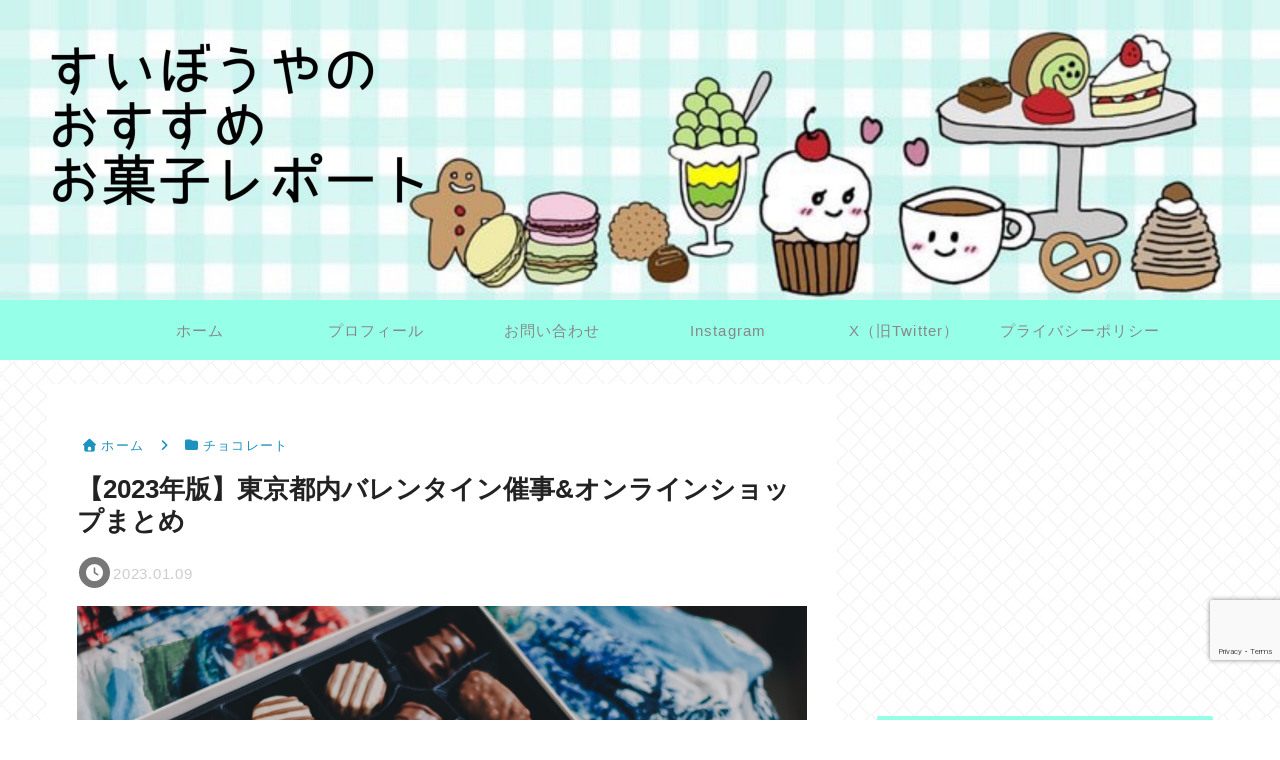

--- FILE ---
content_type: text/html; charset=UTF-8
request_url: https://suibouya.com/2023/01/09/%E3%80%902023%E5%B9%B4%E7%89%88%E3%80%91%E6%9D%B1%E4%BA%AC%E9%83%BD%E5%86%85%E3%83%90%E3%83%AC%E3%83%B3%E3%82%BF%E3%82%A4%E3%83%B3%E5%82%AC%E4%BA%8B%E3%82%AA%E3%83%B3%E3%83%A9%E3%82%A4%E3%83%B3/
body_size: 44015
content:
<!doctype html><html dir="ltr" lang="ja" prefix="og: https://ogp.me/ns#"><head><meta charset="utf-8"><meta name="viewport" content="width=device-width, initial-scale=1.0, viewport-fit=cover"><meta name="referrer" content="no-referrer-when-downgrade"><meta name="format-detection" content="telephone=no">  <script async src="https://www.googletagmanager.com/gtag/js?id=G-EP87WXQ6D6"></script> <script>window.dataLayer = window.dataLayer || [];
      function gtag(){dataLayer.push(arguments);}
      gtag('js', new Date());

      gtag('config', 'G-EP87WXQ6D6');</script>  <script async src="https://pagead2.googlesyndication.com/pagead/js/adsbygoogle.js?client=ca-pub-4680548683735147"
     crossorigin="anonymous"></script> <meta name="google-site-verification" content="google4260483ad4c0d79f" /><link rel="preconnect dns-prefetch" href="//www.googletagmanager.com"><link rel="preconnect dns-prefetch" href="//www.google-analytics.com"><link rel="preconnect dns-prefetch" href="//ajax.googleapis.com"><link rel="preconnect dns-prefetch" href="//cdnjs.cloudflare.com"><link rel="preconnect dns-prefetch" href="//pagead2.googlesyndication.com"><link rel="preconnect dns-prefetch" href="//googleads.g.doubleclick.net"><link rel="preconnect dns-prefetch" href="//tpc.googlesyndication.com"><link rel="preconnect dns-prefetch" href="//ad.doubleclick.net"><link rel="preconnect dns-prefetch" href="//www.gstatic.com"><link rel="preconnect dns-prefetch" href="//cse.google.com"><link rel="preconnect dns-prefetch" href="//fonts.gstatic.com"><link rel="preconnect dns-prefetch" href="//fonts.googleapis.com"><link rel="preconnect dns-prefetch" href="//cms.quantserve.com"><link rel="preconnect dns-prefetch" href="//secure.gravatar.com"><link rel="preconnect dns-prefetch" href="//cdn.syndication.twimg.com"><link rel="preconnect dns-prefetch" href="//cdn.jsdelivr.net"><link rel="preconnect dns-prefetch" href="//images-fe.ssl-images-amazon.com"><link rel="preconnect dns-prefetch" href="//completion.amazon.com"><link rel="preconnect dns-prefetch" href="//m.media-amazon.com"><link rel="preconnect dns-prefetch" href="//i.moshimo.com"><link rel="preconnect dns-prefetch" href="//aml.valuecommerce.com"><link rel="preconnect dns-prefetch" href="//dalc.valuecommerce.com"><link rel="preconnect dns-prefetch" href="//dalb.valuecommerce.com"><link rel="preload" as="font" type="font/woff" href="https://suibouya.com/wp-content/themes/cocoon-master/webfonts/icomoon/fonts/icomoon.woff?v=2.7.0.2" crossorigin><link rel="preload" as="font" type="font/woff2" href="https://suibouya.com/wp-content/themes/cocoon-master/webfonts/fontawesome/fonts/fontawesome-webfont.woff2?v=4.7.0" crossorigin><link rel="preload" as="image" href="https://suibouya.com/wp-content/uploads/2023/10/1696922344016-scaled.jpg" fetchpriority="high" crossorigin><link media="all" href="https://suibouya.com/wp-content/cache/autoptimize/css/autoptimize_9dcad5e3ae27759be1e1196358a698c3.css" rel="stylesheet"><link media="print" href="https://suibouya.com/wp-content/cache/autoptimize/css/autoptimize_40560a60f5d42aff6723e281b18682ca.css" rel="stylesheet"><title>【2023年版】東京都内バレンタイン催事&amp;オンラインショップまとめ - すいぼうやのオススメお菓子レポート</title><meta name="description" content="1月に入り、百貨店のチョコレートイベントの詳細が発表され始めました。 そこで今回は、東京都内のバレンタイン イ" /><meta name="robots" content="max-image-preview:large" /><meta name="author" content="すいぼうや"/><link rel="canonical" href="https://suibouya.com/2023/01/09/%e3%80%902023%e5%b9%b4%e7%89%88%e3%80%91%e6%9d%b1%e4%ba%ac%e9%83%bd%e5%86%85%e3%83%90%e3%83%ac%e3%83%b3%e3%82%bf%e3%82%a4%e3%83%b3%e5%82%ac%e4%ba%8b%e3%82%aa%e3%83%b3%e3%83%a9%e3%82%a4%e3%83%b3/" /><meta name="generator" content="All in One SEO (AIOSEO) 4.9.3" /><meta property="og:locale" content="ja_JP" /><meta property="og:site_name" content="すいぼうやのオススメお菓子レポート - 自分が食べておいしかったお菓子を紹介します！" /><meta property="og:type" content="article" /><meta property="og:title" content="【2023年版】東京都内バレンタイン催事&amp;オンラインショップまとめ - すいぼうやのオススメお菓子レポート" /><meta property="og:description" content="1月に入り、百貨店のチョコレートイベントの詳細が発表され始めました。 そこで今回は、東京都内のバレンタイン イ" /><meta property="og:url" content="https://suibouya.com/2023/01/09/%e3%80%902023%e5%b9%b4%e7%89%88%e3%80%91%e6%9d%b1%e4%ba%ac%e9%83%bd%e5%86%85%e3%83%90%e3%83%ac%e3%83%b3%e3%82%bf%e3%82%a4%e3%83%b3%e5%82%ac%e4%ba%8b%e3%82%aa%e3%83%b3%e3%83%a9%e3%82%a4%e3%83%b3/" /><meta property="og:image" content="https://suibouya.com/wp-content/uploads/2023/10/2023-08-23_20-30-08_682.jpeg" /><meta property="og:image:secure_url" content="https://suibouya.com/wp-content/uploads/2023/10/2023-08-23_20-30-08_682.jpeg" /><meta property="og:image:width" content="980" /><meta property="og:image:height" content="980" /><meta property="article:published_time" content="2023-01-09T10:25:15+00:00" /><meta property="article:modified_time" content="2023-01-09T10:46:31+00:00" /><meta name="twitter:card" content="summary_large_image" /><meta name="twitter:site" content="@Sui_bouya" /><meta name="twitter:title" content="【2023年版】東京都内バレンタイン催事&amp;オンラインショップまとめ - すいぼうやのオススメお菓子レポート" /><meta name="twitter:description" content="1月に入り、百貨店のチョコレートイベントの詳細が発表され始めました。 そこで今回は、東京都内のバレンタイン イ" /><meta name="twitter:creator" content="@Sui_bouya" /><meta name="twitter:image" content="https://suibouya.com/wp-content/uploads/2023/10/2023-08-23_20-30-08_682.jpeg" /> <script type="application/ld+json" class="aioseo-schema">{"@context":"https:\/\/schema.org","@graph":[{"@type":"BlogPosting","@id":"https:\/\/suibouya.com\/2023\/01\/09\/%e3%80%902023%e5%b9%b4%e7%89%88%e3%80%91%e6%9d%b1%e4%ba%ac%e9%83%bd%e5%86%85%e3%83%90%e3%83%ac%e3%83%b3%e3%82%bf%e3%82%a4%e3%83%b3%e5%82%ac%e4%ba%8b%e3%82%aa%e3%83%b3%e3%83%a9%e3%82%a4%e3%83%b3\/#blogposting","name":"\u30102023\u5e74\u7248\u3011\u6771\u4eac\u90fd\u5185\u30d0\u30ec\u30f3\u30bf\u30a4\u30f3\u50ac\u4e8b&\u30aa\u30f3\u30e9\u30a4\u30f3\u30b7\u30e7\u30c3\u30d7\u307e\u3068\u3081 - \u3059\u3044\u307c\u3046\u3084\u306e\u30aa\u30b9\u30b9\u30e1\u304a\u83d3\u5b50\u30ec\u30dd\u30fc\u30c8","headline":"\u30102023\u5e74\u7248\u3011\u6771\u4eac\u90fd\u5185\u30d0\u30ec\u30f3\u30bf\u30a4\u30f3\u50ac\u4e8b&#038;\u30aa\u30f3\u30e9\u30a4\u30f3\u30b7\u30e7\u30c3\u30d7\u307e\u3068\u3081","author":{"@id":"https:\/\/suibouya.com\/author\/suibouya\/#author"},"publisher":{"@id":"https:\/\/suibouya.com\/#person"},"image":{"@type":"ImageObject","url":"https:\/\/suibouya.com\/wp-content\/uploads\/2023\/01\/1673259839980.jpg","width":1170,"height":780},"datePublished":"2023-01-09T19:25:15+09:00","dateModified":"2023-01-09T19:46:31+09:00","inLanguage":"ja","mainEntityOfPage":{"@id":"https:\/\/suibouya.com\/2023\/01\/09\/%e3%80%902023%e5%b9%b4%e7%89%88%e3%80%91%e6%9d%b1%e4%ba%ac%e9%83%bd%e5%86%85%e3%83%90%e3%83%ac%e3%83%b3%e3%82%bf%e3%82%a4%e3%83%b3%e5%82%ac%e4%ba%8b%e3%82%aa%e3%83%b3%e3%83%a9%e3%82%a4%e3%83%b3\/#webpage"},"isPartOf":{"@id":"https:\/\/suibouya.com\/2023\/01\/09\/%e3%80%902023%e5%b9%b4%e7%89%88%e3%80%91%e6%9d%b1%e4%ba%ac%e9%83%bd%e5%86%85%e3%83%90%e3%83%ac%e3%83%b3%e3%82%bf%e3%82%a4%e3%83%b3%e5%82%ac%e4%ba%8b%e3%82%aa%e3%83%b3%e3%83%a9%e3%82%a4%e3%83%b3\/#webpage"},"articleSection":"\u30c1\u30e7\u30b3\u30ec\u30fc\u30c8, \u624b\u571f\u7523, 2023\u5e74\u3000\u30d0\u30ec\u30f3\u30bf\u30a4\u30f3, \u30c1\u30e7\u30b3\u308c\u30fc\u3068, \u30c1\u30e7\u30b3\u30ec\u30fc\u30c8\u30a4\u30d9\u30f3\u30c8, \u30d0\u30ec\u30f3\u30bf\u30a4\u30f3, \u30d0\u30ec\u30f3\u30bf\u30a4\u30f3\u3000\u30aa\u30f3\u30e9\u30a4\u30f3\u30b7\u30e7\u30c3\u30d7, \u30d0\u30ec\u30f3\u30bf\u30a4\u30f3\u50ac\u4e8b, \u30d0\u30ec\u30f3\u30bf\u30a4\u30f3\u50ac\u4e8b\u3000\u307e\u3068\u3081, \u6771\u4eac\u90fd\u5185\u3000\u30d0\u30ec\u30f3\u30bf\u30a4\u30f3\u50ac\u4e8b, \u9ad8\u7d1a\u30c1\u30e7\u30b3\u3000\u8cfc\u5165"},{"@type":"BreadcrumbList","@id":"https:\/\/suibouya.com\/2023\/01\/09\/%e3%80%902023%e5%b9%b4%e7%89%88%e3%80%91%e6%9d%b1%e4%ba%ac%e9%83%bd%e5%86%85%e3%83%90%e3%83%ac%e3%83%b3%e3%82%bf%e3%82%a4%e3%83%b3%e5%82%ac%e4%ba%8b%e3%82%aa%e3%83%b3%e3%83%a9%e3%82%a4%e3%83%b3\/#breadcrumblist","itemListElement":[{"@type":"ListItem","@id":"https:\/\/suibouya.com#listItem","position":1,"name":"\u30db\u30fc\u30e0","item":"https:\/\/suibouya.com","nextItem":{"@type":"ListItem","@id":"https:\/\/suibouya.com\/category\/chocolate\/#listItem","name":"\u30c1\u30e7\u30b3\u30ec\u30fc\u30c8"}},{"@type":"ListItem","@id":"https:\/\/suibouya.com\/category\/chocolate\/#listItem","position":2,"name":"\u30c1\u30e7\u30b3\u30ec\u30fc\u30c8","item":"https:\/\/suibouya.com\/category\/chocolate\/","nextItem":{"@type":"ListItem","@id":"https:\/\/suibouya.com\/2023\/01\/09\/%e3%80%902023%e5%b9%b4%e7%89%88%e3%80%91%e6%9d%b1%e4%ba%ac%e9%83%bd%e5%86%85%e3%83%90%e3%83%ac%e3%83%b3%e3%82%bf%e3%82%a4%e3%83%b3%e5%82%ac%e4%ba%8b%e3%82%aa%e3%83%b3%e3%83%a9%e3%82%a4%e3%83%b3\/#listItem","name":"\u30102023\u5e74\u7248\u3011\u6771\u4eac\u90fd\u5185\u30d0\u30ec\u30f3\u30bf\u30a4\u30f3\u50ac\u4e8b&#038;\u30aa\u30f3\u30e9\u30a4\u30f3\u30b7\u30e7\u30c3\u30d7\u307e\u3068\u3081"},"previousItem":{"@type":"ListItem","@id":"https:\/\/suibouya.com#listItem","name":"\u30db\u30fc\u30e0"}},{"@type":"ListItem","@id":"https:\/\/suibouya.com\/2023\/01\/09\/%e3%80%902023%e5%b9%b4%e7%89%88%e3%80%91%e6%9d%b1%e4%ba%ac%e9%83%bd%e5%86%85%e3%83%90%e3%83%ac%e3%83%b3%e3%82%bf%e3%82%a4%e3%83%b3%e5%82%ac%e4%ba%8b%e3%82%aa%e3%83%b3%e3%83%a9%e3%82%a4%e3%83%b3\/#listItem","position":3,"name":"\u30102023\u5e74\u7248\u3011\u6771\u4eac\u90fd\u5185\u30d0\u30ec\u30f3\u30bf\u30a4\u30f3\u50ac\u4e8b&#038;\u30aa\u30f3\u30e9\u30a4\u30f3\u30b7\u30e7\u30c3\u30d7\u307e\u3068\u3081","previousItem":{"@type":"ListItem","@id":"https:\/\/suibouya.com\/category\/chocolate\/#listItem","name":"\u30c1\u30e7\u30b3\u30ec\u30fc\u30c8"}}]},{"@type":"Person","@id":"https:\/\/suibouya.com\/#person","name":"\u3059\u3044\u307c\u3046\u3084","image":{"@type":"ImageObject","@id":"https:\/\/suibouya.com\/2023\/01\/09\/%e3%80%902023%e5%b9%b4%e7%89%88%e3%80%91%e6%9d%b1%e4%ba%ac%e9%83%bd%e5%86%85%e3%83%90%e3%83%ac%e3%83%b3%e3%82%bf%e3%82%a4%e3%83%b3%e5%82%ac%e4%ba%8b%e3%82%aa%e3%83%b3%e3%83%a9%e3%82%a4%e3%83%b3\/#personImage","url":"https:\/\/secure.gravatar.com\/avatar\/b66f4acb02efe71968eea70f82a16b8756fc992f9282977e24ca20c135cb94e3?s=96&d=retro&r=r","width":96,"height":96,"caption":"\u3059\u3044\u307c\u3046\u3084"},"sameAs":["https:\/\/twitter.com\/Sui_bouya","https:\/\/www.instagram.com\/suibouya.sweets\/","https:\/\/www.tiktok.com\/@suibouya.sweets?_t=8kwNVaYuvfM&_r=1"]},{"@type":"Person","@id":"https:\/\/suibouya.com\/author\/suibouya\/#author","url":"https:\/\/suibouya.com\/author\/suibouya\/","name":"\u3059\u3044\u307c\u3046\u3084","image":{"@type":"ImageObject","@id":"https:\/\/suibouya.com\/2023\/01\/09\/%e3%80%902023%e5%b9%b4%e7%89%88%e3%80%91%e6%9d%b1%e4%ba%ac%e9%83%bd%e5%86%85%e3%83%90%e3%83%ac%e3%83%b3%e3%82%bf%e3%82%a4%e3%83%b3%e5%82%ac%e4%ba%8b%e3%82%aa%e3%83%b3%e3%83%a9%e3%82%a4%e3%83%b3\/#authorImage","url":"https:\/\/secure.gravatar.com\/avatar\/b66f4acb02efe71968eea70f82a16b8756fc992f9282977e24ca20c135cb94e3?s=96&d=retro&r=r","width":96,"height":96,"caption":"\u3059\u3044\u307c\u3046\u3084"},"sameAs":["https:\/\/twitter.com\/Sui_bouya","https:\/\/www.instagram.com\/suibouya.sweets\/","https:\/\/www.tiktok.com\/@suibouya.sweets?_t=8kwNVaYuvfM&_r=1"]},{"@type":"WebPage","@id":"https:\/\/suibouya.com\/2023\/01\/09\/%e3%80%902023%e5%b9%b4%e7%89%88%e3%80%91%e6%9d%b1%e4%ba%ac%e9%83%bd%e5%86%85%e3%83%90%e3%83%ac%e3%83%b3%e3%82%bf%e3%82%a4%e3%83%b3%e5%82%ac%e4%ba%8b%e3%82%aa%e3%83%b3%e3%83%a9%e3%82%a4%e3%83%b3\/#webpage","url":"https:\/\/suibouya.com\/2023\/01\/09\/%e3%80%902023%e5%b9%b4%e7%89%88%e3%80%91%e6%9d%b1%e4%ba%ac%e9%83%bd%e5%86%85%e3%83%90%e3%83%ac%e3%83%b3%e3%82%bf%e3%82%a4%e3%83%b3%e5%82%ac%e4%ba%8b%e3%82%aa%e3%83%b3%e3%83%a9%e3%82%a4%e3%83%b3\/","name":"\u30102023\u5e74\u7248\u3011\u6771\u4eac\u90fd\u5185\u30d0\u30ec\u30f3\u30bf\u30a4\u30f3\u50ac\u4e8b&\u30aa\u30f3\u30e9\u30a4\u30f3\u30b7\u30e7\u30c3\u30d7\u307e\u3068\u3081 - \u3059\u3044\u307c\u3046\u3084\u306e\u30aa\u30b9\u30b9\u30e1\u304a\u83d3\u5b50\u30ec\u30dd\u30fc\u30c8","description":"1\u6708\u306b\u5165\u308a\u3001\u767e\u8ca8\u5e97\u306e\u30c1\u30e7\u30b3\u30ec\u30fc\u30c8\u30a4\u30d9\u30f3\u30c8\u306e\u8a73\u7d30\u304c\u767a\u8868\u3055\u308c\u59cb\u3081\u307e\u3057\u305f\u3002 \u305d\u3053\u3067\u4eca\u56de\u306f\u3001\u6771\u4eac\u90fd\u5185\u306e\u30d0\u30ec\u30f3\u30bf\u30a4\u30f3 \u30a4","inLanguage":"ja","isPartOf":{"@id":"https:\/\/suibouya.com\/#website"},"breadcrumb":{"@id":"https:\/\/suibouya.com\/2023\/01\/09\/%e3%80%902023%e5%b9%b4%e7%89%88%e3%80%91%e6%9d%b1%e4%ba%ac%e9%83%bd%e5%86%85%e3%83%90%e3%83%ac%e3%83%b3%e3%82%bf%e3%82%a4%e3%83%b3%e5%82%ac%e4%ba%8b%e3%82%aa%e3%83%b3%e3%83%a9%e3%82%a4%e3%83%b3\/#breadcrumblist"},"author":{"@id":"https:\/\/suibouya.com\/author\/suibouya\/#author"},"creator":{"@id":"https:\/\/suibouya.com\/author\/suibouya\/#author"},"image":{"@type":"ImageObject","url":"https:\/\/suibouya.com\/wp-content\/uploads\/2023\/01\/1673259839980.jpg","@id":"https:\/\/suibouya.com\/2023\/01\/09\/%e3%80%902023%e5%b9%b4%e7%89%88%e3%80%91%e6%9d%b1%e4%ba%ac%e9%83%bd%e5%86%85%e3%83%90%e3%83%ac%e3%83%b3%e3%82%bf%e3%82%a4%e3%83%b3%e5%82%ac%e4%ba%8b%e3%82%aa%e3%83%b3%e3%83%a9%e3%82%a4%e3%83%b3\/#mainImage","width":1170,"height":780},"primaryImageOfPage":{"@id":"https:\/\/suibouya.com\/2023\/01\/09\/%e3%80%902023%e5%b9%b4%e7%89%88%e3%80%91%e6%9d%b1%e4%ba%ac%e9%83%bd%e5%86%85%e3%83%90%e3%83%ac%e3%83%b3%e3%82%bf%e3%82%a4%e3%83%b3%e5%82%ac%e4%ba%8b%e3%82%aa%e3%83%b3%e3%83%a9%e3%82%a4%e3%83%b3\/#mainImage"},"datePublished":"2023-01-09T19:25:15+09:00","dateModified":"2023-01-09T19:46:31+09:00"},{"@type":"WebSite","@id":"https:\/\/suibouya.com\/#website","url":"https:\/\/suibouya.com\/","name":"\u3059\u3044\u307c\u3046\u3084\u306e\u30aa\u30b9\u30b9\u30e1\u304a\u83d3\u5b50\u30ec\u30dd\u30fc\u30c8","description":"\u81ea\u5206\u304c\u98df\u3079\u3066\u304a\u3044\u3057\u304b\u3063\u305f\u304a\u83d3\u5b50\u3092\u7d39\u4ecb\u3057\u307e\u3059\uff01","inLanguage":"ja","publisher":{"@id":"https:\/\/suibouya.com\/#person"}}]}</script> <meta property="og:type" content="article"><meta property="og:description" content="【2023年版】東京都内バレンタイン催事&amp;amp;amp;オンラインショップまとめました。イベント詳細や注意事項がチェックすることが出来ます！！"><meta property="og:title" content="【2023年版】東京都内バレンタイン催事&#038;オンラインショップまとめ"><meta property="og:url" content="https://suibouya.com/2023/01/09/%e3%80%902023%e5%b9%b4%e7%89%88%e3%80%91%e6%9d%b1%e4%ba%ac%e9%83%bd%e5%86%85%e3%83%90%e3%83%ac%e3%83%b3%e3%82%bf%e3%82%a4%e3%83%b3%e5%82%ac%e4%ba%8b%e3%82%aa%e3%83%b3%e3%83%a9%e3%82%a4%e3%83%b3/"><meta property="og:image" content="https://suibouya.com/wp-content/uploads/2023/01/1673259839980.jpg"><meta property="og:site_name" content="すいぼうやのオススメお菓子レポート"><meta property="og:locale" content="ja_JP"><meta property="article:published_time" content="2023-01-09T19:25:15+09:00" /><meta property="article:modified_time" content="2023-01-09T19:25:15+09:00" /><meta property="article:section" content="チョコレート"><meta property="article:section" content="手土産"><meta property="article:tag" content="2023年　バレンタイン"><meta property="article:tag" content="チョコれーと"><meta property="article:tag" content="チョコレートイベント"><meta property="article:tag" content="バレンタイン"><meta property="article:tag" content="バレンタイン　オンラインショップ"><meta property="article:tag" content="バレンタイン催事"><meta property="article:tag" content="バレンタイン催事　まとめ"><meta property="article:tag" content="東京都内　バレンタイン催事"><meta property="article:tag" content="高級チョコ　購入"><meta name="twitter:card" content="summary_large_image"><meta property="twitter:description" content="【2023年版】東京都内バレンタイン催事&amp;amp;amp;オンラインショップまとめました。イベント詳細や注意事項がチェックすることが出来ます！！"><meta property="twitter:title" content="【2023年版】東京都内バレンタイン催事&#038;オンラインショップまとめ"><meta property="twitter:url" content="https://suibouya.com/2023/01/09/%e3%80%902023%e5%b9%b4%e7%89%88%e3%80%91%e6%9d%b1%e4%ba%ac%e9%83%bd%e5%86%85%e3%83%90%e3%83%ac%e3%83%b3%e3%82%bf%e3%82%a4%e3%83%b3%e5%82%ac%e4%ba%8b%e3%82%aa%e3%83%b3%e3%83%a9%e3%82%a4%e3%83%b3/"><meta name="twitter:image" content="https://suibouya.com/wp-content/uploads/2023/01/1673259839980.jpg"><meta name="twitter:domain" content="suibouya.com"><meta name="twitter:creator" content="@Sui_bouya"><meta name="twitter:site" content="@Sui_bouya"><link rel='dns-prefetch' href='//cdnjs.cloudflare.com' /><link rel='dns-prefetch' href='//www.googletagmanager.com' /><link rel="alternate" type="application/rss+xml" title="すいぼうやのオススメお菓子レポート &raquo; フィード" href="https://suibouya.com/feed/" /><link rel="alternate" type="application/rss+xml" title="すいぼうやのオススメお菓子レポート &raquo; コメントフィード" href="https://suibouya.com/comments/feed/" /><link rel="alternate" type="application/rss+xml" title="すいぼうやのオススメお菓子レポート &raquo; 【2023年版】東京都内バレンタイン催事&#038;オンラインショップまとめ のコメントのフィード" href="https://suibouya.com/2023/01/09/%e3%80%902023%e5%b9%b4%e7%89%88%e3%80%91%e6%9d%b1%e4%ba%ac%e9%83%bd%e5%86%85%e3%83%90%e3%83%ac%e3%83%b3%e3%82%bf%e3%82%a4%e3%83%b3%e5%82%ac%e4%ba%8b%e3%82%aa%e3%83%b3%e3%83%a9%e3%82%a4%e3%83%b3/feed/" /><meta name="description" content="1月に入り、百貨店のチョコレートイベントの詳細が発表され始めました。そこで今回は、東京都内のバレンタイン　イベントを9件まとめてご紹介します！イベントに参加できないもしくは遠出するのが嫌だ！！忙しくて行けない！！という方にも、安心してご利用できるオススメのオンラインショップもございますので最後まで読めば、今年のバレンタイン対策は間違いなし！！です。ではさっそく見ていきましょう。三越伊勢丹" /><style id='cocoon-skin-style-inline-css'>#header-container,#header-container .navi,#navi .navi-in>.menu-header .sub-menu,.article h2,.sidebar h2,.sidebar h3,.cat-link,.cat-label,.appeal-content .appeal-button,.demo .cat-label,.blogcard-type .blogcard-label,#footer{background-color:#96ffe8}#navi .navi-in a:hover,#footer a:not(.sns-button):hover{background-color:rgba(255,255,255,.2)}.article h3,.article h4,.article h5,.article h6,.cat-link,.tag-link{border-color:#96ffe8}blockquote:before,blockquote:after,.pager-post-navi a.a-wrap:before{color:rgba(150,255,232,.5)}blockquote,.key-btn{background-color:rgba(150,255,232,.05);border-color:rgba(150,255,232,.5)}pre,.pager-links span,.scrollable-table table th,table th,.pagination .current{background-color:rgba(150,255,232,.1);border-color:rgba(150,255,232,.5)}table:not(.has-border-color) th,table:not(.has-border-color) td,table:not(.has-border-color) thead,table:not(.has-border-color) tfoot,.page-numbers,.page-numbers.dots,.tagcloud a,.list.ecb-entry-border .entry-card-wrap,.related-entries.recb-entry-border .related-entry-card-wrap,.carousel .a-wrap,.pager-post-navi.post-navi-border a.a-wrap,.article .toc,.a-wrap .blogcard,.author-box,.comment-reply-link,.ranking-item{border-color:rgba(150,255,232,.5)}table tr:nth-of-type(2n+1),.page-numbers.dots,.a-wrap:hover,.pagination a:hover,.pagination-next-link:hover,.widget_recent_entries ul li a:hover,.widget_categories ul li a:hover,.widget_archive ul li a:hover,.widget_pages ul li a:hover,.widget_meta ul li a:hover,.widget_rss ul li a:hover,.widget_nav_menu ul li a:hover,.pager-links a:hover span,.tag-link:hover,.tagcloud a:hover{background-color:rgba(150,255,232,.05)}.header,.header .site-name-text,#navi .navi-in a,#navi .navi-in a:hover,.article h2,.sidebar h2,.sidebar h3,#footer,#footer a:not(.sns-button){color:#fff}.header,.header .site-name-text,#navi .navi-in a,#navi .navi-in a:hover,.appeal-content .appeal-button,.article h2,.sidebar h2,.sidebar h3,.cat-link,.cat-label,.blogcard-type .blogcard:before,#footer,#footer a:not(.sns-button){color:#}body.public-page{--cocoon-text-color:#222;color:var(--cocoon-text-color)}.header .header-in{min-height:300px}.header{background-image:url(https://suibouya.com/wp-content/uploads/2023/10/1696922344016-scaled.jpg)}.main{width:790px}.sidebar{width:376px}.wrap{width:1186px}@media screen and (max-width:1185px){.wrap{width:auto}.main,.sidebar,.sidebar-left .main,.sidebar-left .sidebar{margin:0 .5%}.main{width:67.4%}.sidebar{padding:1.5%;width:30%}.entry-card-thumb{width:38%}.entry-card-content{margin-left:40%}}body:after{content:url(https://suibouya.com/wp-content/themes/cocoon-master/lib/analytics/access.php?post_id=2387&post_type=post)!important;visibility:hidden;position:absolute;bottom:0;right:0;width:1px;height:1px;overflow:hidden;display:inline!important}.logo-header img{height:600px;width:auto}.fixed-header .logo-header img{height:auto}.logo-header img{width:800px;height:auto}.fixed-header .logo-header img{width:auto}@media screen and (max-width:834px){.header div.header-in{min-height:95px}}.toc-checkbox{display:none}.toc-content{visibility:hidden;height:0;opacity:.2;transition:all .5s ease-out}.toc-checkbox:checked~.toc-content{visibility:visible;padding-top:.6em;height:100%;opacity:1}.toc-title:after{content:'[開く]';margin-left:.5em;cursor:pointer;font-size:.8em}.toc-title:hover:after{text-decoration:underline}.toc-checkbox:checked+.toc-title:after{content:'[閉じる]'}#respond{inset:0;position:absolute;visibility:hidden}#footer,#footer a:not(.sns-button),.footer-title{color:#222}.entry-content>*,.demo .entry-content p{line-height:1.8}.entry-content>*,.mce-content-body>*,.article p,.demo .entry-content p,.article dl,.article ul,.article ol,.article blockquote,.article pre,.article table,.article .toc,.body .article,.body .column-wrap,.body .new-entry-cards,.body .popular-entry-cards,.body .navi-entry-cards,.body .box-menus,.body .ranking-item,.body .rss-entry-cards,.body .widget,.body .author-box,.body .blogcard-wrap,.body .login-user-only,.body .information-box,.body .question-box,.body .alert-box,.body .information,.body .question,.body .alert,.body .memo-box,.body .comment-box,.body .common-icon-box,.body .blank-box,.body .button-block,.body .micro-bottom,.body .caption-box,.body .tab-caption-box,.body .label-box,.body .toggle-wrap,.body .wp-block-image,.body .booklink-box,.body .kaerebalink-box,.body .tomarebalink-box,.body .product-item-box,.body .speech-wrap,.body .wp-block-categories,.body .wp-block-archives,.body .wp-block-archives-dropdown,.body .wp-block-calendar,.body .ad-area,.body .wp-block-gallery,.body .wp-block-audio,.body .wp-block-cover,.body .wp-block-file,.body .wp-block-media-text,.body .wp-block-video,.body .wp-block-buttons,.body .wp-block-columns,.body .wp-block-separator,.body .components-placeholder,.body .wp-block-search,.body .wp-block-social-links,.body .timeline-box,.body .blogcard-type,.body .btn-wrap,.body .btn-wrap a,.body .block-box,.body .wp-block-embed,.body .wp-block-group,.body .wp-block-table,.body .scrollable-table,.body .wp-block-separator,.body .wp-block,.body .video-container,.comment-area,.related-entries,.pager-post-navi,.comment-respond{margin-bottom:1.8em}#wpcontent #wpbody .is-root-container>*{margin-bottom:1.8em}.article h2,.article h3,.article h4,.article h5,.article h6{margin-bottom:1.62em}@media screen and (max-width:480px){.body,.menu-content{font-size:16px}}@media screen and (max-width:781px){.wp-block-column{margin-bottom:1.8em}}@media screen and (max-width:834px){.container .column-wrap{gap:1.8em}}.article .micro-top{margin-bottom:.36em}.article .micro-bottom{margin-top:-1.62em}.article .micro-balloon{margin-bottom:.9em}.article .micro-bottom.micro-balloon{margin-top:-1.26em}.blank-box.bb-key-color{border-color:#96ffe8}.iic-key-color li:before{color:#96ffe8}.blank-box.bb-tab.bb-key-color:before{background-color:#96ffe8}.tb-key-color .toggle-button{border:1px solid #96ffe8;background:#96ffe8;color:#fff}.tb-key-color .toggle-button:before{color:#ccc}.tb-key-color .toggle-checkbox:checked~.toggle-content{border-color:#96ffe8}.cb-key-color.caption-box{border-color:#96ffe8}.cb-key-color .caption-box-label{background-color:#96ffe8;color:#fff}.tcb-key-color .tab-caption-box-label{background-color:#96ffe8;color:#fff}.tcb-key-color .tab-caption-box-content{border-color:#96ffe8}.lb-key-color .label-box-content{border-color:#96ffe8}.mc-key-color{background-color:#96ffe8;color:#fff;border:none}.mc-key-color.micro-bottom:after{border-bottom-color:#96ffe8;border-top-color:transparent}.mc-key-color:before{border-top-color:transparent;border-bottom-color:transparent}.mc-key-color:after{border-top-color:#96ffe8}.btn-key-color,.btn-wrap.btn-wrap-key-color>a{background-color:#96ffe8}.has-text-color.has-key-color-color{color:#96ffe8}.has-background.has-key-color-background-color{background-color:#96ffe8}.body.article,body#tinymce.wp-editor{background-color:#fff}.body.article,.editor-post-title__block .editor-post-title__input,body#tinymce.wp-editor{color:#333}html .body .has-key-color-background-color{background-color:#96ffe8}html .body .has-key-color-color{color:#96ffe8}html .body .has-key-color-border-color{border-color:#96ffe8}html .body .btn-wrap.has-key-color-background-color>a{background-color:#96ffe8}html .body .btn-wrap.has-key-color-color>a{color:#96ffe8}html .body .btn-wrap.has-key-color-border-color>a{border-color:#96ffe8}html .body .bb-tab.has-key-color-border-color .bb-label{background-color:#96ffe8}html .body .toggle-wrap.has-key-color-border-color:not(.not-nested-style) .toggle-button{background-color:#96ffe8}html .body .toggle-wrap.has-key-color-border-color:not(.not-nested-style) .toggle-button,html .body .toggle-wrap.has-key-color-border-color:not(.not-nested-style) .toggle-content{border-color:#96ffe8}html .body .toggle-wrap.has-key-color-background-color:not(.not-nested-style) .toggle-content{background-color:#96ffe8}html .body .toggle-wrap.has-key-color-color:not(.not-nested-style) .toggle-content{color:#96ffe8}html .body .iconlist-box.has-key-color-icon-color li:before{color:#96ffe8}.micro-text.has-key-color-color{color:#96ffe8}html .body .micro-balloon.has-key-color-color{color:#96ffe8}html .body .micro-balloon.has-key-color-background-color{background-color:#96ffe8;border-color:transparent}html .body .micro-balloon.has-key-color-background-color.micro-bottom:after{border-bottom-color:#96ffe8;border-top-color:transparent}html .body .micro-balloon.has-key-color-background-color:before{border-top-color:transparent;border-bottom-color:transparent}html .body .micro-balloon.has-key-color-background-color:after{border-top-color:#96ffe8}html .body .micro-balloon.has-border-color.has-key-color-border-color{border-color:#96ffe8}html .body .micro-balloon.micro-top.has-key-color-border-color:before{border-top-color:#96ffe8}html .body .micro-balloon.micro-bottom.has-key-color-border-color:before{border-bottom-color:#96ffe8}html .body .caption-box.has-key-color-border-color:not(.not-nested-style) .box-label{background-color:#96ffe8}html .body .tab-caption-box.has-key-color-border-color:not(.not-nested-style) .box-label{background-color:#96ffe8}html .body .tab-caption-box.has-key-color-border-color:not(.not-nested-style) .box-content{border-color:#96ffe8}html .body .tab-caption-box.has-key-color-background-color:not(.not-nested-style) .box-content{background-color:#96ffe8}html .body .tab-caption-box.has-key-color-color:not(.not-nested-style) .box-content{color:#96ffe8}html .body .label-box.has-key-color-border-color:not(.not-nested-style) .box-content{border-color:#96ffe8}html .body .label-box.has-key-color-background-color:not(.not-nested-style) .box-content{background-color:#96ffe8}html .body .label-box.has-key-color-color:not(.not-nested-style) .box-content{color:#96ffe8}html .body .speech-wrap:not(.not-nested-style) .speech-balloon.has-key-color-background-color{background-color:#96ffe8}html .body .speech-wrap:not(.not-nested-style) .speech-balloon.has-text-color.has-key-color-color{color:#96ffe8}html .body .speech-wrap:not(.not-nested-style) .speech-balloon.has-key-color-border-color{border-color:#96ffe8}html .body .speech-wrap.sbp-l:not(.not-nested-style) .speech-balloon.has-key-color-border-color:before{border-right-color:#96ffe8}html .body .speech-wrap.sbp-r:not(.not-nested-style) .speech-balloon.has-key-color-border-color:before{border-left-color:#96ffe8}html .body .speech-wrap.sbp-l:not(.not-nested-style) .speech-balloon.has-key-color-background-color:after{border-right-color:#96ffe8}html .body .speech-wrap.sbp-r:not(.not-nested-style) .speech-balloon.has-key-color-background-color:after{border-left-color:#96ffe8}html .body .speech-wrap.sbs-line.sbp-r:not(.not-nested-style) .speech-balloon.has-key-color-background-color{background-color:#96ffe8}html .body .speech-wrap.sbs-line.sbp-r:not(.not-nested-style) .speech-balloon.has-key-color-border-color{border-color:#96ffe8}html .body .speech-wrap.sbs-think:not(.not-nested-style) .speech-balloon.has-key-color-border-color:before,html .body .speech-wrap.sbs-think:not(.not-nested-style) .speech-balloon.has-key-color-border-color:after{border-color:#96ffe8}html .body .speech-wrap.sbs-think:not(.not-nested-style) .speech-balloon.has-key-color-background-color:before,html .body .speech-wrap.sbs-think:not(.not-nested-style) .speech-balloon.has-key-color-background-color:after{background-color:#96ffe8}html .body .speech-wrap.sbs-think:not(.not-nested-style) .speech-balloon.has-key-color-border-color:before{border-color:#96ffe8}html .body .timeline-box.has-key-color-point-color:not(.not-nested-style) .timeline-item:before{background-color:#96ffe8}.has-key-color-border-color.is-style-accordion:not(.not-nested-style) .faq-question{background-color:#96ffe8}html .body .has-key-color-question-color:not(.not-nested-style) .faq-question-label{color:#96ffe8}html .body .has-key-color-question-color.has-border-color:not(.not-nested-style) .faq-question-label{color:#96ffe8}html .body .has-key-color-answer-color:not(.not-nested-style) .faq-answer-label{color:#96ffe8}html .body .is-style-square.has-key-color-question-color:not(.not-nested-style) .faq-question-label{color:#fff;background-color:#96ffe8}html .body .is-style-square.has-key-color-answer-color:not(.not-nested-style) .faq-answer-label{color:#fff;background-color:#96ffe8}html .body .has-red-background-color{background-color:#e60033}html .body .has-red-color{color:#e60033}html .body .has-red-border-color{border-color:#e60033}html .body .btn-wrap.has-red-background-color>a{background-color:#e60033}html .body .btn-wrap.has-red-color>a{color:#e60033}html .body .btn-wrap.has-red-border-color>a{border-color:#e60033}html .body .bb-tab.has-red-border-color .bb-label{background-color:#e60033}html .body .toggle-wrap.has-red-border-color:not(.not-nested-style) .toggle-button{background-color:#e60033}html .body .toggle-wrap.has-red-border-color:not(.not-nested-style) .toggle-button,html .body .toggle-wrap.has-red-border-color:not(.not-nested-style) .toggle-content{border-color:#e60033}html .body .toggle-wrap.has-red-background-color:not(.not-nested-style) .toggle-content{background-color:#e60033}html .body .toggle-wrap.has-red-color:not(.not-nested-style) .toggle-content{color:#e60033}html .body .iconlist-box.has-red-icon-color li:before{color:#e60033}.micro-text.has-red-color{color:#e60033}html .body .micro-balloon.has-red-color{color:#e60033}html .body .micro-balloon.has-red-background-color{background-color:#e60033;border-color:transparent}html .body .micro-balloon.has-red-background-color.micro-bottom:after{border-bottom-color:#e60033;border-top-color:transparent}html .body .micro-balloon.has-red-background-color:before{border-top-color:transparent;border-bottom-color:transparent}html .body .micro-balloon.has-red-background-color:after{border-top-color:#e60033}html .body .micro-balloon.has-border-color.has-red-border-color{border-color:#e60033}html .body .micro-balloon.micro-top.has-red-border-color:before{border-top-color:#e60033}html .body .micro-balloon.micro-bottom.has-red-border-color:before{border-bottom-color:#e60033}html .body .caption-box.has-red-border-color:not(.not-nested-style) .box-label{background-color:#e60033}html .body .tab-caption-box.has-red-border-color:not(.not-nested-style) .box-label{background-color:#e60033}html .body .tab-caption-box.has-red-border-color:not(.not-nested-style) .box-content{border-color:#e60033}html .body .tab-caption-box.has-red-background-color:not(.not-nested-style) .box-content{background-color:#e60033}html .body .tab-caption-box.has-red-color:not(.not-nested-style) .box-content{color:#e60033}html .body .label-box.has-red-border-color:not(.not-nested-style) .box-content{border-color:#e60033}html .body .label-box.has-red-background-color:not(.not-nested-style) .box-content{background-color:#e60033}html .body .label-box.has-red-color:not(.not-nested-style) .box-content{color:#e60033}html .body .speech-wrap:not(.not-nested-style) .speech-balloon.has-red-background-color{background-color:#e60033}html .body .speech-wrap:not(.not-nested-style) .speech-balloon.has-text-color.has-red-color{color:#e60033}html .body .speech-wrap:not(.not-nested-style) .speech-balloon.has-red-border-color{border-color:#e60033}html .body .speech-wrap.sbp-l:not(.not-nested-style) .speech-balloon.has-red-border-color:before{border-right-color:#e60033}html .body .speech-wrap.sbp-r:not(.not-nested-style) .speech-balloon.has-red-border-color:before{border-left-color:#e60033}html .body .speech-wrap.sbp-l:not(.not-nested-style) .speech-balloon.has-red-background-color:after{border-right-color:#e60033}html .body .speech-wrap.sbp-r:not(.not-nested-style) .speech-balloon.has-red-background-color:after{border-left-color:#e60033}html .body .speech-wrap.sbs-line.sbp-r:not(.not-nested-style) .speech-balloon.has-red-background-color{background-color:#e60033}html .body .speech-wrap.sbs-line.sbp-r:not(.not-nested-style) .speech-balloon.has-red-border-color{border-color:#e60033}html .body .speech-wrap.sbs-think:not(.not-nested-style) .speech-balloon.has-red-border-color:before,html .body .speech-wrap.sbs-think:not(.not-nested-style) .speech-balloon.has-red-border-color:after{border-color:#e60033}html .body .speech-wrap.sbs-think:not(.not-nested-style) .speech-balloon.has-red-background-color:before,html .body .speech-wrap.sbs-think:not(.not-nested-style) .speech-balloon.has-red-background-color:after{background-color:#e60033}html .body .speech-wrap.sbs-think:not(.not-nested-style) .speech-balloon.has-red-border-color:before{border-color:#e60033}html .body .timeline-box.has-red-point-color:not(.not-nested-style) .timeline-item:before{background-color:#e60033}.has-red-border-color.is-style-accordion:not(.not-nested-style) .faq-question{background-color:#e60033}html .body .has-red-question-color:not(.not-nested-style) .faq-question-label{color:#e60033}html .body .has-red-question-color.has-border-color:not(.not-nested-style) .faq-question-label{color:#e60033}html .body .has-red-answer-color:not(.not-nested-style) .faq-answer-label{color:#e60033}html .body .is-style-square.has-red-question-color:not(.not-nested-style) .faq-question-label{color:#fff;background-color:#e60033}html .body .is-style-square.has-red-answer-color:not(.not-nested-style) .faq-answer-label{color:#fff;background-color:#e60033}html .body .has-pink-background-color{background-color:#e95295}html .body .has-pink-color{color:#e95295}html .body .has-pink-border-color{border-color:#e95295}html .body .btn-wrap.has-pink-background-color>a{background-color:#e95295}html .body .btn-wrap.has-pink-color>a{color:#e95295}html .body .btn-wrap.has-pink-border-color>a{border-color:#e95295}html .body .bb-tab.has-pink-border-color .bb-label{background-color:#e95295}html .body .toggle-wrap.has-pink-border-color:not(.not-nested-style) .toggle-button{background-color:#e95295}html .body .toggle-wrap.has-pink-border-color:not(.not-nested-style) .toggle-button,html .body .toggle-wrap.has-pink-border-color:not(.not-nested-style) .toggle-content{border-color:#e95295}html .body .toggle-wrap.has-pink-background-color:not(.not-nested-style) .toggle-content{background-color:#e95295}html .body .toggle-wrap.has-pink-color:not(.not-nested-style) .toggle-content{color:#e95295}html .body .iconlist-box.has-pink-icon-color li:before{color:#e95295}.micro-text.has-pink-color{color:#e95295}html .body .micro-balloon.has-pink-color{color:#e95295}html .body .micro-balloon.has-pink-background-color{background-color:#e95295;border-color:transparent}html .body .micro-balloon.has-pink-background-color.micro-bottom:after{border-bottom-color:#e95295;border-top-color:transparent}html .body .micro-balloon.has-pink-background-color:before{border-top-color:transparent;border-bottom-color:transparent}html .body .micro-balloon.has-pink-background-color:after{border-top-color:#e95295}html .body .micro-balloon.has-border-color.has-pink-border-color{border-color:#e95295}html .body .micro-balloon.micro-top.has-pink-border-color:before{border-top-color:#e95295}html .body .micro-balloon.micro-bottom.has-pink-border-color:before{border-bottom-color:#e95295}html .body .caption-box.has-pink-border-color:not(.not-nested-style) .box-label{background-color:#e95295}html .body .tab-caption-box.has-pink-border-color:not(.not-nested-style) .box-label{background-color:#e95295}html .body .tab-caption-box.has-pink-border-color:not(.not-nested-style) .box-content{border-color:#e95295}html .body .tab-caption-box.has-pink-background-color:not(.not-nested-style) .box-content{background-color:#e95295}html .body .tab-caption-box.has-pink-color:not(.not-nested-style) .box-content{color:#e95295}html .body .label-box.has-pink-border-color:not(.not-nested-style) .box-content{border-color:#e95295}html .body .label-box.has-pink-background-color:not(.not-nested-style) .box-content{background-color:#e95295}html .body .label-box.has-pink-color:not(.not-nested-style) .box-content{color:#e95295}html .body .speech-wrap:not(.not-nested-style) .speech-balloon.has-pink-background-color{background-color:#e95295}html .body .speech-wrap:not(.not-nested-style) .speech-balloon.has-text-color.has-pink-color{color:#e95295}html .body .speech-wrap:not(.not-nested-style) .speech-balloon.has-pink-border-color{border-color:#e95295}html .body .speech-wrap.sbp-l:not(.not-nested-style) .speech-balloon.has-pink-border-color:before{border-right-color:#e95295}html .body .speech-wrap.sbp-r:not(.not-nested-style) .speech-balloon.has-pink-border-color:before{border-left-color:#e95295}html .body .speech-wrap.sbp-l:not(.not-nested-style) .speech-balloon.has-pink-background-color:after{border-right-color:#e95295}html .body .speech-wrap.sbp-r:not(.not-nested-style) .speech-balloon.has-pink-background-color:after{border-left-color:#e95295}html .body .speech-wrap.sbs-line.sbp-r:not(.not-nested-style) .speech-balloon.has-pink-background-color{background-color:#e95295}html .body .speech-wrap.sbs-line.sbp-r:not(.not-nested-style) .speech-balloon.has-pink-border-color{border-color:#e95295}html .body .speech-wrap.sbs-think:not(.not-nested-style) .speech-balloon.has-pink-border-color:before,html .body .speech-wrap.sbs-think:not(.not-nested-style) .speech-balloon.has-pink-border-color:after{border-color:#e95295}html .body .speech-wrap.sbs-think:not(.not-nested-style) .speech-balloon.has-pink-background-color:before,html .body .speech-wrap.sbs-think:not(.not-nested-style) .speech-balloon.has-pink-background-color:after{background-color:#e95295}html .body .speech-wrap.sbs-think:not(.not-nested-style) .speech-balloon.has-pink-border-color:before{border-color:#e95295}html .body .timeline-box.has-pink-point-color:not(.not-nested-style) .timeline-item:before{background-color:#e95295}.has-pink-border-color.is-style-accordion:not(.not-nested-style) .faq-question{background-color:#e95295}html .body .has-pink-question-color:not(.not-nested-style) .faq-question-label{color:#e95295}html .body .has-pink-question-color.has-border-color:not(.not-nested-style) .faq-question-label{color:#e95295}html .body .has-pink-answer-color:not(.not-nested-style) .faq-answer-label{color:#e95295}html .body .is-style-square.has-pink-question-color:not(.not-nested-style) .faq-question-label{color:#fff;background-color:#e95295}html .body .is-style-square.has-pink-answer-color:not(.not-nested-style) .faq-answer-label{color:#fff;background-color:#e95295}html .body .has-purple-background-color{background-color:#884898}html .body .has-purple-color{color:#884898}html .body .has-purple-border-color{border-color:#884898}html .body .btn-wrap.has-purple-background-color>a{background-color:#884898}html .body .btn-wrap.has-purple-color>a{color:#884898}html .body .btn-wrap.has-purple-border-color>a{border-color:#884898}html .body .bb-tab.has-purple-border-color .bb-label{background-color:#884898}html .body .toggle-wrap.has-purple-border-color:not(.not-nested-style) .toggle-button{background-color:#884898}html .body .toggle-wrap.has-purple-border-color:not(.not-nested-style) .toggle-button,html .body .toggle-wrap.has-purple-border-color:not(.not-nested-style) .toggle-content{border-color:#884898}html .body .toggle-wrap.has-purple-background-color:not(.not-nested-style) .toggle-content{background-color:#884898}html .body .toggle-wrap.has-purple-color:not(.not-nested-style) .toggle-content{color:#884898}html .body .iconlist-box.has-purple-icon-color li:before{color:#884898}.micro-text.has-purple-color{color:#884898}html .body .micro-balloon.has-purple-color{color:#884898}html .body .micro-balloon.has-purple-background-color{background-color:#884898;border-color:transparent}html .body .micro-balloon.has-purple-background-color.micro-bottom:after{border-bottom-color:#884898;border-top-color:transparent}html .body .micro-balloon.has-purple-background-color:before{border-top-color:transparent;border-bottom-color:transparent}html .body .micro-balloon.has-purple-background-color:after{border-top-color:#884898}html .body .micro-balloon.has-border-color.has-purple-border-color{border-color:#884898}html .body .micro-balloon.micro-top.has-purple-border-color:before{border-top-color:#884898}html .body .micro-balloon.micro-bottom.has-purple-border-color:before{border-bottom-color:#884898}html .body .caption-box.has-purple-border-color:not(.not-nested-style) .box-label{background-color:#884898}html .body .tab-caption-box.has-purple-border-color:not(.not-nested-style) .box-label{background-color:#884898}html .body .tab-caption-box.has-purple-border-color:not(.not-nested-style) .box-content{border-color:#884898}html .body .tab-caption-box.has-purple-background-color:not(.not-nested-style) .box-content{background-color:#884898}html .body .tab-caption-box.has-purple-color:not(.not-nested-style) .box-content{color:#884898}html .body .label-box.has-purple-border-color:not(.not-nested-style) .box-content{border-color:#884898}html .body .label-box.has-purple-background-color:not(.not-nested-style) .box-content{background-color:#884898}html .body .label-box.has-purple-color:not(.not-nested-style) .box-content{color:#884898}html .body .speech-wrap:not(.not-nested-style) .speech-balloon.has-purple-background-color{background-color:#884898}html .body .speech-wrap:not(.not-nested-style) .speech-balloon.has-text-color.has-purple-color{color:#884898}html .body .speech-wrap:not(.not-nested-style) .speech-balloon.has-purple-border-color{border-color:#884898}html .body .speech-wrap.sbp-l:not(.not-nested-style) .speech-balloon.has-purple-border-color:before{border-right-color:#884898}html .body .speech-wrap.sbp-r:not(.not-nested-style) .speech-balloon.has-purple-border-color:before{border-left-color:#884898}html .body .speech-wrap.sbp-l:not(.not-nested-style) .speech-balloon.has-purple-background-color:after{border-right-color:#884898}html .body .speech-wrap.sbp-r:not(.not-nested-style) .speech-balloon.has-purple-background-color:after{border-left-color:#884898}html .body .speech-wrap.sbs-line.sbp-r:not(.not-nested-style) .speech-balloon.has-purple-background-color{background-color:#884898}html .body .speech-wrap.sbs-line.sbp-r:not(.not-nested-style) .speech-balloon.has-purple-border-color{border-color:#884898}html .body .speech-wrap.sbs-think:not(.not-nested-style) .speech-balloon.has-purple-border-color:before,html .body .speech-wrap.sbs-think:not(.not-nested-style) .speech-balloon.has-purple-border-color:after{border-color:#884898}html .body .speech-wrap.sbs-think:not(.not-nested-style) .speech-balloon.has-purple-background-color:before,html .body .speech-wrap.sbs-think:not(.not-nested-style) .speech-balloon.has-purple-background-color:after{background-color:#884898}html .body .speech-wrap.sbs-think:not(.not-nested-style) .speech-balloon.has-purple-border-color:before{border-color:#884898}html .body .timeline-box.has-purple-point-color:not(.not-nested-style) .timeline-item:before{background-color:#884898}.has-purple-border-color.is-style-accordion:not(.not-nested-style) .faq-question{background-color:#884898}html .body .has-purple-question-color:not(.not-nested-style) .faq-question-label{color:#884898}html .body .has-purple-question-color.has-border-color:not(.not-nested-style) .faq-question-label{color:#884898}html .body .has-purple-answer-color:not(.not-nested-style) .faq-answer-label{color:#884898}html .body .is-style-square.has-purple-question-color:not(.not-nested-style) .faq-question-label{color:#fff;background-color:#884898}html .body .is-style-square.has-purple-answer-color:not(.not-nested-style) .faq-answer-label{color:#fff;background-color:#884898}html .body .has-deep-background-color{background-color:#55295b}html .body .has-deep-color{color:#55295b}html .body .has-deep-border-color{border-color:#55295b}html .body .btn-wrap.has-deep-background-color>a{background-color:#55295b}html .body .btn-wrap.has-deep-color>a{color:#55295b}html .body .btn-wrap.has-deep-border-color>a{border-color:#55295b}html .body .bb-tab.has-deep-border-color .bb-label{background-color:#55295b}html .body .toggle-wrap.has-deep-border-color:not(.not-nested-style) .toggle-button{background-color:#55295b}html .body .toggle-wrap.has-deep-border-color:not(.not-nested-style) .toggle-button,html .body .toggle-wrap.has-deep-border-color:not(.not-nested-style) .toggle-content{border-color:#55295b}html .body .toggle-wrap.has-deep-background-color:not(.not-nested-style) .toggle-content{background-color:#55295b}html .body .toggle-wrap.has-deep-color:not(.not-nested-style) .toggle-content{color:#55295b}html .body .iconlist-box.has-deep-icon-color li:before{color:#55295b}.micro-text.has-deep-color{color:#55295b}html .body .micro-balloon.has-deep-color{color:#55295b}html .body .micro-balloon.has-deep-background-color{background-color:#55295b;border-color:transparent}html .body .micro-balloon.has-deep-background-color.micro-bottom:after{border-bottom-color:#55295b;border-top-color:transparent}html .body .micro-balloon.has-deep-background-color:before{border-top-color:transparent;border-bottom-color:transparent}html .body .micro-balloon.has-deep-background-color:after{border-top-color:#55295b}html .body .micro-balloon.has-border-color.has-deep-border-color{border-color:#55295b}html .body .micro-balloon.micro-top.has-deep-border-color:before{border-top-color:#55295b}html .body .micro-balloon.micro-bottom.has-deep-border-color:before{border-bottom-color:#55295b}html .body .caption-box.has-deep-border-color:not(.not-nested-style) .box-label{background-color:#55295b}html .body .tab-caption-box.has-deep-border-color:not(.not-nested-style) .box-label{background-color:#55295b}html .body .tab-caption-box.has-deep-border-color:not(.not-nested-style) .box-content{border-color:#55295b}html .body .tab-caption-box.has-deep-background-color:not(.not-nested-style) .box-content{background-color:#55295b}html .body .tab-caption-box.has-deep-color:not(.not-nested-style) .box-content{color:#55295b}html .body .label-box.has-deep-border-color:not(.not-nested-style) .box-content{border-color:#55295b}html .body .label-box.has-deep-background-color:not(.not-nested-style) .box-content{background-color:#55295b}html .body .label-box.has-deep-color:not(.not-nested-style) .box-content{color:#55295b}html .body .speech-wrap:not(.not-nested-style) .speech-balloon.has-deep-background-color{background-color:#55295b}html .body .speech-wrap:not(.not-nested-style) .speech-balloon.has-text-color.has-deep-color{color:#55295b}html .body .speech-wrap:not(.not-nested-style) .speech-balloon.has-deep-border-color{border-color:#55295b}html .body .speech-wrap.sbp-l:not(.not-nested-style) .speech-balloon.has-deep-border-color:before{border-right-color:#55295b}html .body .speech-wrap.sbp-r:not(.not-nested-style) .speech-balloon.has-deep-border-color:before{border-left-color:#55295b}html .body .speech-wrap.sbp-l:not(.not-nested-style) .speech-balloon.has-deep-background-color:after{border-right-color:#55295b}html .body .speech-wrap.sbp-r:not(.not-nested-style) .speech-balloon.has-deep-background-color:after{border-left-color:#55295b}html .body .speech-wrap.sbs-line.sbp-r:not(.not-nested-style) .speech-balloon.has-deep-background-color{background-color:#55295b}html .body .speech-wrap.sbs-line.sbp-r:not(.not-nested-style) .speech-balloon.has-deep-border-color{border-color:#55295b}html .body .speech-wrap.sbs-think:not(.not-nested-style) .speech-balloon.has-deep-border-color:before,html .body .speech-wrap.sbs-think:not(.not-nested-style) .speech-balloon.has-deep-border-color:after{border-color:#55295b}html .body .speech-wrap.sbs-think:not(.not-nested-style) .speech-balloon.has-deep-background-color:before,html .body .speech-wrap.sbs-think:not(.not-nested-style) .speech-balloon.has-deep-background-color:after{background-color:#55295b}html .body .speech-wrap.sbs-think:not(.not-nested-style) .speech-balloon.has-deep-border-color:before{border-color:#55295b}html .body .timeline-box.has-deep-point-color:not(.not-nested-style) .timeline-item:before{background-color:#55295b}.has-deep-border-color.is-style-accordion:not(.not-nested-style) .faq-question{background-color:#55295b}html .body .has-deep-question-color:not(.not-nested-style) .faq-question-label{color:#55295b}html .body .has-deep-question-color.has-border-color:not(.not-nested-style) .faq-question-label{color:#55295b}html .body .has-deep-answer-color:not(.not-nested-style) .faq-answer-label{color:#55295b}html .body .is-style-square.has-deep-question-color:not(.not-nested-style) .faq-question-label{color:#fff;background-color:#55295b}html .body .is-style-square.has-deep-answer-color:not(.not-nested-style) .faq-answer-label{color:#fff;background-color:#55295b}html .body .has-indigo-background-color{background-color:#1e50a2}html .body .has-indigo-color{color:#1e50a2}html .body .has-indigo-border-color{border-color:#1e50a2}html .body .btn-wrap.has-indigo-background-color>a{background-color:#1e50a2}html .body .btn-wrap.has-indigo-color>a{color:#1e50a2}html .body .btn-wrap.has-indigo-border-color>a{border-color:#1e50a2}html .body .bb-tab.has-indigo-border-color .bb-label{background-color:#1e50a2}html .body .toggle-wrap.has-indigo-border-color:not(.not-nested-style) .toggle-button{background-color:#1e50a2}html .body .toggle-wrap.has-indigo-border-color:not(.not-nested-style) .toggle-button,html .body .toggle-wrap.has-indigo-border-color:not(.not-nested-style) .toggle-content{border-color:#1e50a2}html .body .toggle-wrap.has-indigo-background-color:not(.not-nested-style) .toggle-content{background-color:#1e50a2}html .body .toggle-wrap.has-indigo-color:not(.not-nested-style) .toggle-content{color:#1e50a2}html .body .iconlist-box.has-indigo-icon-color li:before{color:#1e50a2}.micro-text.has-indigo-color{color:#1e50a2}html .body .micro-balloon.has-indigo-color{color:#1e50a2}html .body .micro-balloon.has-indigo-background-color{background-color:#1e50a2;border-color:transparent}html .body .micro-balloon.has-indigo-background-color.micro-bottom:after{border-bottom-color:#1e50a2;border-top-color:transparent}html .body .micro-balloon.has-indigo-background-color:before{border-top-color:transparent;border-bottom-color:transparent}html .body .micro-balloon.has-indigo-background-color:after{border-top-color:#1e50a2}html .body .micro-balloon.has-border-color.has-indigo-border-color{border-color:#1e50a2}html .body .micro-balloon.micro-top.has-indigo-border-color:before{border-top-color:#1e50a2}html .body .micro-balloon.micro-bottom.has-indigo-border-color:before{border-bottom-color:#1e50a2}html .body .caption-box.has-indigo-border-color:not(.not-nested-style) .box-label{background-color:#1e50a2}html .body .tab-caption-box.has-indigo-border-color:not(.not-nested-style) .box-label{background-color:#1e50a2}html .body .tab-caption-box.has-indigo-border-color:not(.not-nested-style) .box-content{border-color:#1e50a2}html .body .tab-caption-box.has-indigo-background-color:not(.not-nested-style) .box-content{background-color:#1e50a2}html .body .tab-caption-box.has-indigo-color:not(.not-nested-style) .box-content{color:#1e50a2}html .body .label-box.has-indigo-border-color:not(.not-nested-style) .box-content{border-color:#1e50a2}html .body .label-box.has-indigo-background-color:not(.not-nested-style) .box-content{background-color:#1e50a2}html .body .label-box.has-indigo-color:not(.not-nested-style) .box-content{color:#1e50a2}html .body .speech-wrap:not(.not-nested-style) .speech-balloon.has-indigo-background-color{background-color:#1e50a2}html .body .speech-wrap:not(.not-nested-style) .speech-balloon.has-text-color.has-indigo-color{color:#1e50a2}html .body .speech-wrap:not(.not-nested-style) .speech-balloon.has-indigo-border-color{border-color:#1e50a2}html .body .speech-wrap.sbp-l:not(.not-nested-style) .speech-balloon.has-indigo-border-color:before{border-right-color:#1e50a2}html .body .speech-wrap.sbp-r:not(.not-nested-style) .speech-balloon.has-indigo-border-color:before{border-left-color:#1e50a2}html .body .speech-wrap.sbp-l:not(.not-nested-style) .speech-balloon.has-indigo-background-color:after{border-right-color:#1e50a2}html .body .speech-wrap.sbp-r:not(.not-nested-style) .speech-balloon.has-indigo-background-color:after{border-left-color:#1e50a2}html .body .speech-wrap.sbs-line.sbp-r:not(.not-nested-style) .speech-balloon.has-indigo-background-color{background-color:#1e50a2}html .body .speech-wrap.sbs-line.sbp-r:not(.not-nested-style) .speech-balloon.has-indigo-border-color{border-color:#1e50a2}html .body .speech-wrap.sbs-think:not(.not-nested-style) .speech-balloon.has-indigo-border-color:before,html .body .speech-wrap.sbs-think:not(.not-nested-style) .speech-balloon.has-indigo-border-color:after{border-color:#1e50a2}html .body .speech-wrap.sbs-think:not(.not-nested-style) .speech-balloon.has-indigo-background-color:before,html .body .speech-wrap.sbs-think:not(.not-nested-style) .speech-balloon.has-indigo-background-color:after{background-color:#1e50a2}html .body .speech-wrap.sbs-think:not(.not-nested-style) .speech-balloon.has-indigo-border-color:before{border-color:#1e50a2}html .body .timeline-box.has-indigo-point-color:not(.not-nested-style) .timeline-item:before{background-color:#1e50a2}.has-indigo-border-color.is-style-accordion:not(.not-nested-style) .faq-question{background-color:#1e50a2}html .body .has-indigo-question-color:not(.not-nested-style) .faq-question-label{color:#1e50a2}html .body .has-indigo-question-color.has-border-color:not(.not-nested-style) .faq-question-label{color:#1e50a2}html .body .has-indigo-answer-color:not(.not-nested-style) .faq-answer-label{color:#1e50a2}html .body .is-style-square.has-indigo-question-color:not(.not-nested-style) .faq-question-label{color:#fff;background-color:#1e50a2}html .body .is-style-square.has-indigo-answer-color:not(.not-nested-style) .faq-answer-label{color:#fff;background-color:#1e50a2}html .body .has-blue-background-color{background-color:#0095d9}html .body .has-blue-color{color:#0095d9}html .body .has-blue-border-color{border-color:#0095d9}html .body .btn-wrap.has-blue-background-color>a{background-color:#0095d9}html .body .btn-wrap.has-blue-color>a{color:#0095d9}html .body .btn-wrap.has-blue-border-color>a{border-color:#0095d9}html .body .bb-tab.has-blue-border-color .bb-label{background-color:#0095d9}html .body .toggle-wrap.has-blue-border-color:not(.not-nested-style) .toggle-button{background-color:#0095d9}html .body .toggle-wrap.has-blue-border-color:not(.not-nested-style) .toggle-button,html .body .toggle-wrap.has-blue-border-color:not(.not-nested-style) .toggle-content{border-color:#0095d9}html .body .toggle-wrap.has-blue-background-color:not(.not-nested-style) .toggle-content{background-color:#0095d9}html .body .toggle-wrap.has-blue-color:not(.not-nested-style) .toggle-content{color:#0095d9}html .body .iconlist-box.has-blue-icon-color li:before{color:#0095d9}.micro-text.has-blue-color{color:#0095d9}html .body .micro-balloon.has-blue-color{color:#0095d9}html .body .micro-balloon.has-blue-background-color{background-color:#0095d9;border-color:transparent}html .body .micro-balloon.has-blue-background-color.micro-bottom:after{border-bottom-color:#0095d9;border-top-color:transparent}html .body .micro-balloon.has-blue-background-color:before{border-top-color:transparent;border-bottom-color:transparent}html .body .micro-balloon.has-blue-background-color:after{border-top-color:#0095d9}html .body .micro-balloon.has-border-color.has-blue-border-color{border-color:#0095d9}html .body .micro-balloon.micro-top.has-blue-border-color:before{border-top-color:#0095d9}html .body .micro-balloon.micro-bottom.has-blue-border-color:before{border-bottom-color:#0095d9}html .body .caption-box.has-blue-border-color:not(.not-nested-style) .box-label{background-color:#0095d9}html .body .tab-caption-box.has-blue-border-color:not(.not-nested-style) .box-label{background-color:#0095d9}html .body .tab-caption-box.has-blue-border-color:not(.not-nested-style) .box-content{border-color:#0095d9}html .body .tab-caption-box.has-blue-background-color:not(.not-nested-style) .box-content{background-color:#0095d9}html .body .tab-caption-box.has-blue-color:not(.not-nested-style) .box-content{color:#0095d9}html .body .label-box.has-blue-border-color:not(.not-nested-style) .box-content{border-color:#0095d9}html .body .label-box.has-blue-background-color:not(.not-nested-style) .box-content{background-color:#0095d9}html .body .label-box.has-blue-color:not(.not-nested-style) .box-content{color:#0095d9}html .body .speech-wrap:not(.not-nested-style) .speech-balloon.has-blue-background-color{background-color:#0095d9}html .body .speech-wrap:not(.not-nested-style) .speech-balloon.has-text-color.has-blue-color{color:#0095d9}html .body .speech-wrap:not(.not-nested-style) .speech-balloon.has-blue-border-color{border-color:#0095d9}html .body .speech-wrap.sbp-l:not(.not-nested-style) .speech-balloon.has-blue-border-color:before{border-right-color:#0095d9}html .body .speech-wrap.sbp-r:not(.not-nested-style) .speech-balloon.has-blue-border-color:before{border-left-color:#0095d9}html .body .speech-wrap.sbp-l:not(.not-nested-style) .speech-balloon.has-blue-background-color:after{border-right-color:#0095d9}html .body .speech-wrap.sbp-r:not(.not-nested-style) .speech-balloon.has-blue-background-color:after{border-left-color:#0095d9}html .body .speech-wrap.sbs-line.sbp-r:not(.not-nested-style) .speech-balloon.has-blue-background-color{background-color:#0095d9}html .body .speech-wrap.sbs-line.sbp-r:not(.not-nested-style) .speech-balloon.has-blue-border-color{border-color:#0095d9}html .body .speech-wrap.sbs-think:not(.not-nested-style) .speech-balloon.has-blue-border-color:before,html .body .speech-wrap.sbs-think:not(.not-nested-style) .speech-balloon.has-blue-border-color:after{border-color:#0095d9}html .body .speech-wrap.sbs-think:not(.not-nested-style) .speech-balloon.has-blue-background-color:before,html .body .speech-wrap.sbs-think:not(.not-nested-style) .speech-balloon.has-blue-background-color:after{background-color:#0095d9}html .body .speech-wrap.sbs-think:not(.not-nested-style) .speech-balloon.has-blue-border-color:before{border-color:#0095d9}html .body .timeline-box.has-blue-point-color:not(.not-nested-style) .timeline-item:before{background-color:#0095d9}.has-blue-border-color.is-style-accordion:not(.not-nested-style) .faq-question{background-color:#0095d9}html .body .has-blue-question-color:not(.not-nested-style) .faq-question-label{color:#0095d9}html .body .has-blue-question-color.has-border-color:not(.not-nested-style) .faq-question-label{color:#0095d9}html .body .has-blue-answer-color:not(.not-nested-style) .faq-answer-label{color:#0095d9}html .body .is-style-square.has-blue-question-color:not(.not-nested-style) .faq-question-label{color:#fff;background-color:#0095d9}html .body .is-style-square.has-blue-answer-color:not(.not-nested-style) .faq-answer-label{color:#fff;background-color:#0095d9}html .body .has-light-blue-background-color{background-color:#2ca9e1}html .body .has-light-blue-color{color:#2ca9e1}html .body .has-light-blue-border-color{border-color:#2ca9e1}html .body .btn-wrap.has-light-blue-background-color>a{background-color:#2ca9e1}html .body .btn-wrap.has-light-blue-color>a{color:#2ca9e1}html .body .btn-wrap.has-light-blue-border-color>a{border-color:#2ca9e1}html .body .bb-tab.has-light-blue-border-color .bb-label{background-color:#2ca9e1}html .body .toggle-wrap.has-light-blue-border-color:not(.not-nested-style) .toggle-button{background-color:#2ca9e1}html .body .toggle-wrap.has-light-blue-border-color:not(.not-nested-style) .toggle-button,html .body .toggle-wrap.has-light-blue-border-color:not(.not-nested-style) .toggle-content{border-color:#2ca9e1}html .body .toggle-wrap.has-light-blue-background-color:not(.not-nested-style) .toggle-content{background-color:#2ca9e1}html .body .toggle-wrap.has-light-blue-color:not(.not-nested-style) .toggle-content{color:#2ca9e1}html .body .iconlist-box.has-light-blue-icon-color li:before{color:#2ca9e1}.micro-text.has-light-blue-color{color:#2ca9e1}html .body .micro-balloon.has-light-blue-color{color:#2ca9e1}html .body .micro-balloon.has-light-blue-background-color{background-color:#2ca9e1;border-color:transparent}html .body .micro-balloon.has-light-blue-background-color.micro-bottom:after{border-bottom-color:#2ca9e1;border-top-color:transparent}html .body .micro-balloon.has-light-blue-background-color:before{border-top-color:transparent;border-bottom-color:transparent}html .body .micro-balloon.has-light-blue-background-color:after{border-top-color:#2ca9e1}html .body .micro-balloon.has-border-color.has-light-blue-border-color{border-color:#2ca9e1}html .body .micro-balloon.micro-top.has-light-blue-border-color:before{border-top-color:#2ca9e1}html .body .micro-balloon.micro-bottom.has-light-blue-border-color:before{border-bottom-color:#2ca9e1}html .body .caption-box.has-light-blue-border-color:not(.not-nested-style) .box-label{background-color:#2ca9e1}html .body .tab-caption-box.has-light-blue-border-color:not(.not-nested-style) .box-label{background-color:#2ca9e1}html .body .tab-caption-box.has-light-blue-border-color:not(.not-nested-style) .box-content{border-color:#2ca9e1}html .body .tab-caption-box.has-light-blue-background-color:not(.not-nested-style) .box-content{background-color:#2ca9e1}html .body .tab-caption-box.has-light-blue-color:not(.not-nested-style) .box-content{color:#2ca9e1}html .body .label-box.has-light-blue-border-color:not(.not-nested-style) .box-content{border-color:#2ca9e1}html .body .label-box.has-light-blue-background-color:not(.not-nested-style) .box-content{background-color:#2ca9e1}html .body .label-box.has-light-blue-color:not(.not-nested-style) .box-content{color:#2ca9e1}html .body .speech-wrap:not(.not-nested-style) .speech-balloon.has-light-blue-background-color{background-color:#2ca9e1}html .body .speech-wrap:not(.not-nested-style) .speech-balloon.has-text-color.has-light-blue-color{color:#2ca9e1}html .body .speech-wrap:not(.not-nested-style) .speech-balloon.has-light-blue-border-color{border-color:#2ca9e1}html .body .speech-wrap.sbp-l:not(.not-nested-style) .speech-balloon.has-light-blue-border-color:before{border-right-color:#2ca9e1}html .body .speech-wrap.sbp-r:not(.not-nested-style) .speech-balloon.has-light-blue-border-color:before{border-left-color:#2ca9e1}html .body .speech-wrap.sbp-l:not(.not-nested-style) .speech-balloon.has-light-blue-background-color:after{border-right-color:#2ca9e1}html .body .speech-wrap.sbp-r:not(.not-nested-style) .speech-balloon.has-light-blue-background-color:after{border-left-color:#2ca9e1}html .body .speech-wrap.sbs-line.sbp-r:not(.not-nested-style) .speech-balloon.has-light-blue-background-color{background-color:#2ca9e1}html .body .speech-wrap.sbs-line.sbp-r:not(.not-nested-style) .speech-balloon.has-light-blue-border-color{border-color:#2ca9e1}html .body .speech-wrap.sbs-think:not(.not-nested-style) .speech-balloon.has-light-blue-border-color:before,html .body .speech-wrap.sbs-think:not(.not-nested-style) .speech-balloon.has-light-blue-border-color:after{border-color:#2ca9e1}html .body .speech-wrap.sbs-think:not(.not-nested-style) .speech-balloon.has-light-blue-background-color:before,html .body .speech-wrap.sbs-think:not(.not-nested-style) .speech-balloon.has-light-blue-background-color:after{background-color:#2ca9e1}html .body .speech-wrap.sbs-think:not(.not-nested-style) .speech-balloon.has-light-blue-border-color:before{border-color:#2ca9e1}html .body .timeline-box.has-light-blue-point-color:not(.not-nested-style) .timeline-item:before{background-color:#2ca9e1}.has-light-blue-border-color.is-style-accordion:not(.not-nested-style) .faq-question{background-color:#2ca9e1}html .body .has-light-blue-question-color:not(.not-nested-style) .faq-question-label{color:#2ca9e1}html .body .has-light-blue-question-color.has-border-color:not(.not-nested-style) .faq-question-label{color:#2ca9e1}html .body .has-light-blue-answer-color:not(.not-nested-style) .faq-answer-label{color:#2ca9e1}html .body .is-style-square.has-light-blue-question-color:not(.not-nested-style) .faq-question-label{color:#fff;background-color:#2ca9e1}html .body .is-style-square.has-light-blue-answer-color:not(.not-nested-style) .faq-answer-label{color:#fff;background-color:#2ca9e1}html .body .has-cyan-background-color{background-color:#00a3af}html .body .has-cyan-color{color:#00a3af}html .body .has-cyan-border-color{border-color:#00a3af}html .body .btn-wrap.has-cyan-background-color>a{background-color:#00a3af}html .body .btn-wrap.has-cyan-color>a{color:#00a3af}html .body .btn-wrap.has-cyan-border-color>a{border-color:#00a3af}html .body .bb-tab.has-cyan-border-color .bb-label{background-color:#00a3af}html .body .toggle-wrap.has-cyan-border-color:not(.not-nested-style) .toggle-button{background-color:#00a3af}html .body .toggle-wrap.has-cyan-border-color:not(.not-nested-style) .toggle-button,html .body .toggle-wrap.has-cyan-border-color:not(.not-nested-style) .toggle-content{border-color:#00a3af}html .body .toggle-wrap.has-cyan-background-color:not(.not-nested-style) .toggle-content{background-color:#00a3af}html .body .toggle-wrap.has-cyan-color:not(.not-nested-style) .toggle-content{color:#00a3af}html .body .iconlist-box.has-cyan-icon-color li:before{color:#00a3af}.micro-text.has-cyan-color{color:#00a3af}html .body .micro-balloon.has-cyan-color{color:#00a3af}html .body .micro-balloon.has-cyan-background-color{background-color:#00a3af;border-color:transparent}html .body .micro-balloon.has-cyan-background-color.micro-bottom:after{border-bottom-color:#00a3af;border-top-color:transparent}html .body .micro-balloon.has-cyan-background-color:before{border-top-color:transparent;border-bottom-color:transparent}html .body .micro-balloon.has-cyan-background-color:after{border-top-color:#00a3af}html .body .micro-balloon.has-border-color.has-cyan-border-color{border-color:#00a3af}html .body .micro-balloon.micro-top.has-cyan-border-color:before{border-top-color:#00a3af}html .body .micro-balloon.micro-bottom.has-cyan-border-color:before{border-bottom-color:#00a3af}html .body .caption-box.has-cyan-border-color:not(.not-nested-style) .box-label{background-color:#00a3af}html .body .tab-caption-box.has-cyan-border-color:not(.not-nested-style) .box-label{background-color:#00a3af}html .body .tab-caption-box.has-cyan-border-color:not(.not-nested-style) .box-content{border-color:#00a3af}html .body .tab-caption-box.has-cyan-background-color:not(.not-nested-style) .box-content{background-color:#00a3af}html .body .tab-caption-box.has-cyan-color:not(.not-nested-style) .box-content{color:#00a3af}html .body .label-box.has-cyan-border-color:not(.not-nested-style) .box-content{border-color:#00a3af}html .body .label-box.has-cyan-background-color:not(.not-nested-style) .box-content{background-color:#00a3af}html .body .label-box.has-cyan-color:not(.not-nested-style) .box-content{color:#00a3af}html .body .speech-wrap:not(.not-nested-style) .speech-balloon.has-cyan-background-color{background-color:#00a3af}html .body .speech-wrap:not(.not-nested-style) .speech-balloon.has-text-color.has-cyan-color{color:#00a3af}html .body .speech-wrap:not(.not-nested-style) .speech-balloon.has-cyan-border-color{border-color:#00a3af}html .body .speech-wrap.sbp-l:not(.not-nested-style) .speech-balloon.has-cyan-border-color:before{border-right-color:#00a3af}html .body .speech-wrap.sbp-r:not(.not-nested-style) .speech-balloon.has-cyan-border-color:before{border-left-color:#00a3af}html .body .speech-wrap.sbp-l:not(.not-nested-style) .speech-balloon.has-cyan-background-color:after{border-right-color:#00a3af}html .body .speech-wrap.sbp-r:not(.not-nested-style) .speech-balloon.has-cyan-background-color:after{border-left-color:#00a3af}html .body .speech-wrap.sbs-line.sbp-r:not(.not-nested-style) .speech-balloon.has-cyan-background-color{background-color:#00a3af}html .body .speech-wrap.sbs-line.sbp-r:not(.not-nested-style) .speech-balloon.has-cyan-border-color{border-color:#00a3af}html .body .speech-wrap.sbs-think:not(.not-nested-style) .speech-balloon.has-cyan-border-color:before,html .body .speech-wrap.sbs-think:not(.not-nested-style) .speech-balloon.has-cyan-border-color:after{border-color:#00a3af}html .body .speech-wrap.sbs-think:not(.not-nested-style) .speech-balloon.has-cyan-background-color:before,html .body .speech-wrap.sbs-think:not(.not-nested-style) .speech-balloon.has-cyan-background-color:after{background-color:#00a3af}html .body .speech-wrap.sbs-think:not(.not-nested-style) .speech-balloon.has-cyan-border-color:before{border-color:#00a3af}html .body .timeline-box.has-cyan-point-color:not(.not-nested-style) .timeline-item:before{background-color:#00a3af}.has-cyan-border-color.is-style-accordion:not(.not-nested-style) .faq-question{background-color:#00a3af}html .body .has-cyan-question-color:not(.not-nested-style) .faq-question-label{color:#00a3af}html .body .has-cyan-question-color.has-border-color:not(.not-nested-style) .faq-question-label{color:#00a3af}html .body .has-cyan-answer-color:not(.not-nested-style) .faq-answer-label{color:#00a3af}html .body .is-style-square.has-cyan-question-color:not(.not-nested-style) .faq-question-label{color:#fff;background-color:#00a3af}html .body .is-style-square.has-cyan-answer-color:not(.not-nested-style) .faq-answer-label{color:#fff;background-color:#00a3af}html .body .has-teal-background-color{background-color:#007b43}html .body .has-teal-color{color:#007b43}html .body .has-teal-border-color{border-color:#007b43}html .body .btn-wrap.has-teal-background-color>a{background-color:#007b43}html .body .btn-wrap.has-teal-color>a{color:#007b43}html .body .btn-wrap.has-teal-border-color>a{border-color:#007b43}html .body .bb-tab.has-teal-border-color .bb-label{background-color:#007b43}html .body .toggle-wrap.has-teal-border-color:not(.not-nested-style) .toggle-button{background-color:#007b43}html .body .toggle-wrap.has-teal-border-color:not(.not-nested-style) .toggle-button,html .body .toggle-wrap.has-teal-border-color:not(.not-nested-style) .toggle-content{border-color:#007b43}html .body .toggle-wrap.has-teal-background-color:not(.not-nested-style) .toggle-content{background-color:#007b43}html .body .toggle-wrap.has-teal-color:not(.not-nested-style) .toggle-content{color:#007b43}html .body .iconlist-box.has-teal-icon-color li:before{color:#007b43}.micro-text.has-teal-color{color:#007b43}html .body .micro-balloon.has-teal-color{color:#007b43}html .body .micro-balloon.has-teal-background-color{background-color:#007b43;border-color:transparent}html .body .micro-balloon.has-teal-background-color.micro-bottom:after{border-bottom-color:#007b43;border-top-color:transparent}html .body .micro-balloon.has-teal-background-color:before{border-top-color:transparent;border-bottom-color:transparent}html .body .micro-balloon.has-teal-background-color:after{border-top-color:#007b43}html .body .micro-balloon.has-border-color.has-teal-border-color{border-color:#007b43}html .body .micro-balloon.micro-top.has-teal-border-color:before{border-top-color:#007b43}html .body .micro-balloon.micro-bottom.has-teal-border-color:before{border-bottom-color:#007b43}html .body .caption-box.has-teal-border-color:not(.not-nested-style) .box-label{background-color:#007b43}html .body .tab-caption-box.has-teal-border-color:not(.not-nested-style) .box-label{background-color:#007b43}html .body .tab-caption-box.has-teal-border-color:not(.not-nested-style) .box-content{border-color:#007b43}html .body .tab-caption-box.has-teal-background-color:not(.not-nested-style) .box-content{background-color:#007b43}html .body .tab-caption-box.has-teal-color:not(.not-nested-style) .box-content{color:#007b43}html .body .label-box.has-teal-border-color:not(.not-nested-style) .box-content{border-color:#007b43}html .body .label-box.has-teal-background-color:not(.not-nested-style) .box-content{background-color:#007b43}html .body .label-box.has-teal-color:not(.not-nested-style) .box-content{color:#007b43}html .body .speech-wrap:not(.not-nested-style) .speech-balloon.has-teal-background-color{background-color:#007b43}html .body .speech-wrap:not(.not-nested-style) .speech-balloon.has-text-color.has-teal-color{color:#007b43}html .body .speech-wrap:not(.not-nested-style) .speech-balloon.has-teal-border-color{border-color:#007b43}html .body .speech-wrap.sbp-l:not(.not-nested-style) .speech-balloon.has-teal-border-color:before{border-right-color:#007b43}html .body .speech-wrap.sbp-r:not(.not-nested-style) .speech-balloon.has-teal-border-color:before{border-left-color:#007b43}html .body .speech-wrap.sbp-l:not(.not-nested-style) .speech-balloon.has-teal-background-color:after{border-right-color:#007b43}html .body .speech-wrap.sbp-r:not(.not-nested-style) .speech-balloon.has-teal-background-color:after{border-left-color:#007b43}html .body .speech-wrap.sbs-line.sbp-r:not(.not-nested-style) .speech-balloon.has-teal-background-color{background-color:#007b43}html .body .speech-wrap.sbs-line.sbp-r:not(.not-nested-style) .speech-balloon.has-teal-border-color{border-color:#007b43}html .body .speech-wrap.sbs-think:not(.not-nested-style) .speech-balloon.has-teal-border-color:before,html .body .speech-wrap.sbs-think:not(.not-nested-style) .speech-balloon.has-teal-border-color:after{border-color:#007b43}html .body .speech-wrap.sbs-think:not(.not-nested-style) .speech-balloon.has-teal-background-color:before,html .body .speech-wrap.sbs-think:not(.not-nested-style) .speech-balloon.has-teal-background-color:after{background-color:#007b43}html .body .speech-wrap.sbs-think:not(.not-nested-style) .speech-balloon.has-teal-border-color:before{border-color:#007b43}html .body .timeline-box.has-teal-point-color:not(.not-nested-style) .timeline-item:before{background-color:#007b43}.has-teal-border-color.is-style-accordion:not(.not-nested-style) .faq-question{background-color:#007b43}html .body .has-teal-question-color:not(.not-nested-style) .faq-question-label{color:#007b43}html .body .has-teal-question-color.has-border-color:not(.not-nested-style) .faq-question-label{color:#007b43}html .body .has-teal-answer-color:not(.not-nested-style) .faq-answer-label{color:#007b43}html .body .is-style-square.has-teal-question-color:not(.not-nested-style) .faq-question-label{color:#fff;background-color:#007b43}html .body .is-style-square.has-teal-answer-color:not(.not-nested-style) .faq-answer-label{color:#fff;background-color:#007b43}html .body .has-green-background-color{background-color:#3eb370}html .body .has-green-color{color:#3eb370}html .body .has-green-border-color{border-color:#3eb370}html .body .btn-wrap.has-green-background-color>a{background-color:#3eb370}html .body .btn-wrap.has-green-color>a{color:#3eb370}html .body .btn-wrap.has-green-border-color>a{border-color:#3eb370}html .body .bb-tab.has-green-border-color .bb-label{background-color:#3eb370}html .body .toggle-wrap.has-green-border-color:not(.not-nested-style) .toggle-button{background-color:#3eb370}html .body .toggle-wrap.has-green-border-color:not(.not-nested-style) .toggle-button,html .body .toggle-wrap.has-green-border-color:not(.not-nested-style) .toggle-content{border-color:#3eb370}html .body .toggle-wrap.has-green-background-color:not(.not-nested-style) .toggle-content{background-color:#3eb370}html .body .toggle-wrap.has-green-color:not(.not-nested-style) .toggle-content{color:#3eb370}html .body .iconlist-box.has-green-icon-color li:before{color:#3eb370}.micro-text.has-green-color{color:#3eb370}html .body .micro-balloon.has-green-color{color:#3eb370}html .body .micro-balloon.has-green-background-color{background-color:#3eb370;border-color:transparent}html .body .micro-balloon.has-green-background-color.micro-bottom:after{border-bottom-color:#3eb370;border-top-color:transparent}html .body .micro-balloon.has-green-background-color:before{border-top-color:transparent;border-bottom-color:transparent}html .body .micro-balloon.has-green-background-color:after{border-top-color:#3eb370}html .body .micro-balloon.has-border-color.has-green-border-color{border-color:#3eb370}html .body .micro-balloon.micro-top.has-green-border-color:before{border-top-color:#3eb370}html .body .micro-balloon.micro-bottom.has-green-border-color:before{border-bottom-color:#3eb370}html .body .caption-box.has-green-border-color:not(.not-nested-style) .box-label{background-color:#3eb370}html .body .tab-caption-box.has-green-border-color:not(.not-nested-style) .box-label{background-color:#3eb370}html .body .tab-caption-box.has-green-border-color:not(.not-nested-style) .box-content{border-color:#3eb370}html .body .tab-caption-box.has-green-background-color:not(.not-nested-style) .box-content{background-color:#3eb370}html .body .tab-caption-box.has-green-color:not(.not-nested-style) .box-content{color:#3eb370}html .body .label-box.has-green-border-color:not(.not-nested-style) .box-content{border-color:#3eb370}html .body .label-box.has-green-background-color:not(.not-nested-style) .box-content{background-color:#3eb370}html .body .label-box.has-green-color:not(.not-nested-style) .box-content{color:#3eb370}html .body .speech-wrap:not(.not-nested-style) .speech-balloon.has-green-background-color{background-color:#3eb370}html .body .speech-wrap:not(.not-nested-style) .speech-balloon.has-text-color.has-green-color{color:#3eb370}html .body .speech-wrap:not(.not-nested-style) .speech-balloon.has-green-border-color{border-color:#3eb370}html .body .speech-wrap.sbp-l:not(.not-nested-style) .speech-balloon.has-green-border-color:before{border-right-color:#3eb370}html .body .speech-wrap.sbp-r:not(.not-nested-style) .speech-balloon.has-green-border-color:before{border-left-color:#3eb370}html .body .speech-wrap.sbp-l:not(.not-nested-style) .speech-balloon.has-green-background-color:after{border-right-color:#3eb370}html .body .speech-wrap.sbp-r:not(.not-nested-style) .speech-balloon.has-green-background-color:after{border-left-color:#3eb370}html .body .speech-wrap.sbs-line.sbp-r:not(.not-nested-style) .speech-balloon.has-green-background-color{background-color:#3eb370}html .body .speech-wrap.sbs-line.sbp-r:not(.not-nested-style) .speech-balloon.has-green-border-color{border-color:#3eb370}html .body .speech-wrap.sbs-think:not(.not-nested-style) .speech-balloon.has-green-border-color:before,html .body .speech-wrap.sbs-think:not(.not-nested-style) .speech-balloon.has-green-border-color:after{border-color:#3eb370}html .body .speech-wrap.sbs-think:not(.not-nested-style) .speech-balloon.has-green-background-color:before,html .body .speech-wrap.sbs-think:not(.not-nested-style) .speech-balloon.has-green-background-color:after{background-color:#3eb370}html .body .speech-wrap.sbs-think:not(.not-nested-style) .speech-balloon.has-green-border-color:before{border-color:#3eb370}html .body .timeline-box.has-green-point-color:not(.not-nested-style) .timeline-item:before{background-color:#3eb370}.has-green-border-color.is-style-accordion:not(.not-nested-style) .faq-question{background-color:#3eb370}html .body .has-green-question-color:not(.not-nested-style) .faq-question-label{color:#3eb370}html .body .has-green-question-color.has-border-color:not(.not-nested-style) .faq-question-label{color:#3eb370}html .body .has-green-answer-color:not(.not-nested-style) .faq-answer-label{color:#3eb370}html .body .is-style-square.has-green-question-color:not(.not-nested-style) .faq-question-label{color:#fff;background-color:#3eb370}html .body .is-style-square.has-green-answer-color:not(.not-nested-style) .faq-answer-label{color:#fff;background-color:#3eb370}html .body .has-light-green-background-color{background-color:#8bc34a}html .body .has-light-green-color{color:#8bc34a}html .body .has-light-green-border-color{border-color:#8bc34a}html .body .btn-wrap.has-light-green-background-color>a{background-color:#8bc34a}html .body .btn-wrap.has-light-green-color>a{color:#8bc34a}html .body .btn-wrap.has-light-green-border-color>a{border-color:#8bc34a}html .body .bb-tab.has-light-green-border-color .bb-label{background-color:#8bc34a}html .body .toggle-wrap.has-light-green-border-color:not(.not-nested-style) .toggle-button{background-color:#8bc34a}html .body .toggle-wrap.has-light-green-border-color:not(.not-nested-style) .toggle-button,html .body .toggle-wrap.has-light-green-border-color:not(.not-nested-style) .toggle-content{border-color:#8bc34a}html .body .toggle-wrap.has-light-green-background-color:not(.not-nested-style) .toggle-content{background-color:#8bc34a}html .body .toggle-wrap.has-light-green-color:not(.not-nested-style) .toggle-content{color:#8bc34a}html .body .iconlist-box.has-light-green-icon-color li:before{color:#8bc34a}.micro-text.has-light-green-color{color:#8bc34a}html .body .micro-balloon.has-light-green-color{color:#8bc34a}html .body .micro-balloon.has-light-green-background-color{background-color:#8bc34a;border-color:transparent}html .body .micro-balloon.has-light-green-background-color.micro-bottom:after{border-bottom-color:#8bc34a;border-top-color:transparent}html .body .micro-balloon.has-light-green-background-color:before{border-top-color:transparent;border-bottom-color:transparent}html .body .micro-balloon.has-light-green-background-color:after{border-top-color:#8bc34a}html .body .micro-balloon.has-border-color.has-light-green-border-color{border-color:#8bc34a}html .body .micro-balloon.micro-top.has-light-green-border-color:before{border-top-color:#8bc34a}html .body .micro-balloon.micro-bottom.has-light-green-border-color:before{border-bottom-color:#8bc34a}html .body .caption-box.has-light-green-border-color:not(.not-nested-style) .box-label{background-color:#8bc34a}html .body .tab-caption-box.has-light-green-border-color:not(.not-nested-style) .box-label{background-color:#8bc34a}html .body .tab-caption-box.has-light-green-border-color:not(.not-nested-style) .box-content{border-color:#8bc34a}html .body .tab-caption-box.has-light-green-background-color:not(.not-nested-style) .box-content{background-color:#8bc34a}html .body .tab-caption-box.has-light-green-color:not(.not-nested-style) .box-content{color:#8bc34a}html .body .label-box.has-light-green-border-color:not(.not-nested-style) .box-content{border-color:#8bc34a}html .body .label-box.has-light-green-background-color:not(.not-nested-style) .box-content{background-color:#8bc34a}html .body .label-box.has-light-green-color:not(.not-nested-style) .box-content{color:#8bc34a}html .body .speech-wrap:not(.not-nested-style) .speech-balloon.has-light-green-background-color{background-color:#8bc34a}html .body .speech-wrap:not(.not-nested-style) .speech-balloon.has-text-color.has-light-green-color{color:#8bc34a}html .body .speech-wrap:not(.not-nested-style) .speech-balloon.has-light-green-border-color{border-color:#8bc34a}html .body .speech-wrap.sbp-l:not(.not-nested-style) .speech-balloon.has-light-green-border-color:before{border-right-color:#8bc34a}html .body .speech-wrap.sbp-r:not(.not-nested-style) .speech-balloon.has-light-green-border-color:before{border-left-color:#8bc34a}html .body .speech-wrap.sbp-l:not(.not-nested-style) .speech-balloon.has-light-green-background-color:after{border-right-color:#8bc34a}html .body .speech-wrap.sbp-r:not(.not-nested-style) .speech-balloon.has-light-green-background-color:after{border-left-color:#8bc34a}html .body .speech-wrap.sbs-line.sbp-r:not(.not-nested-style) .speech-balloon.has-light-green-background-color{background-color:#8bc34a}html .body .speech-wrap.sbs-line.sbp-r:not(.not-nested-style) .speech-balloon.has-light-green-border-color{border-color:#8bc34a}html .body .speech-wrap.sbs-think:not(.not-nested-style) .speech-balloon.has-light-green-border-color:before,html .body .speech-wrap.sbs-think:not(.not-nested-style) .speech-balloon.has-light-green-border-color:after{border-color:#8bc34a}html .body .speech-wrap.sbs-think:not(.not-nested-style) .speech-balloon.has-light-green-background-color:before,html .body .speech-wrap.sbs-think:not(.not-nested-style) .speech-balloon.has-light-green-background-color:after{background-color:#8bc34a}html .body .speech-wrap.sbs-think:not(.not-nested-style) .speech-balloon.has-light-green-border-color:before{border-color:#8bc34a}html .body .timeline-box.has-light-green-point-color:not(.not-nested-style) .timeline-item:before{background-color:#8bc34a}.has-light-green-border-color.is-style-accordion:not(.not-nested-style) .faq-question{background-color:#8bc34a}html .body .has-light-green-question-color:not(.not-nested-style) .faq-question-label{color:#8bc34a}html .body .has-light-green-question-color.has-border-color:not(.not-nested-style) .faq-question-label{color:#8bc34a}html .body .has-light-green-answer-color:not(.not-nested-style) .faq-answer-label{color:#8bc34a}html .body .is-style-square.has-light-green-question-color:not(.not-nested-style) .faq-question-label{color:#fff;background-color:#8bc34a}html .body .is-style-square.has-light-green-answer-color:not(.not-nested-style) .faq-answer-label{color:#fff;background-color:#8bc34a}html .body .has-lime-background-color{background-color:#c3d825}html .body .has-lime-color{color:#c3d825}html .body .has-lime-border-color{border-color:#c3d825}html .body .btn-wrap.has-lime-background-color>a{background-color:#c3d825}html .body .btn-wrap.has-lime-color>a{color:#c3d825}html .body .btn-wrap.has-lime-border-color>a{border-color:#c3d825}html .body .bb-tab.has-lime-border-color .bb-label{background-color:#c3d825}html .body .toggle-wrap.has-lime-border-color:not(.not-nested-style) .toggle-button{background-color:#c3d825}html .body .toggle-wrap.has-lime-border-color:not(.not-nested-style) .toggle-button,html .body .toggle-wrap.has-lime-border-color:not(.not-nested-style) .toggle-content{border-color:#c3d825}html .body .toggle-wrap.has-lime-background-color:not(.not-nested-style) .toggle-content{background-color:#c3d825}html .body .toggle-wrap.has-lime-color:not(.not-nested-style) .toggle-content{color:#c3d825}html .body .iconlist-box.has-lime-icon-color li:before{color:#c3d825}.micro-text.has-lime-color{color:#c3d825}html .body .micro-balloon.has-lime-color{color:#c3d825}html .body .micro-balloon.has-lime-background-color{background-color:#c3d825;border-color:transparent}html .body .micro-balloon.has-lime-background-color.micro-bottom:after{border-bottom-color:#c3d825;border-top-color:transparent}html .body .micro-balloon.has-lime-background-color:before{border-top-color:transparent;border-bottom-color:transparent}html .body .micro-balloon.has-lime-background-color:after{border-top-color:#c3d825}html .body .micro-balloon.has-border-color.has-lime-border-color{border-color:#c3d825}html .body .micro-balloon.micro-top.has-lime-border-color:before{border-top-color:#c3d825}html .body .micro-balloon.micro-bottom.has-lime-border-color:before{border-bottom-color:#c3d825}html .body .caption-box.has-lime-border-color:not(.not-nested-style) .box-label{background-color:#c3d825}html .body .tab-caption-box.has-lime-border-color:not(.not-nested-style) .box-label{background-color:#c3d825}html .body .tab-caption-box.has-lime-border-color:not(.not-nested-style) .box-content{border-color:#c3d825}html .body .tab-caption-box.has-lime-background-color:not(.not-nested-style) .box-content{background-color:#c3d825}html .body .tab-caption-box.has-lime-color:not(.not-nested-style) .box-content{color:#c3d825}html .body .label-box.has-lime-border-color:not(.not-nested-style) .box-content{border-color:#c3d825}html .body .label-box.has-lime-background-color:not(.not-nested-style) .box-content{background-color:#c3d825}html .body .label-box.has-lime-color:not(.not-nested-style) .box-content{color:#c3d825}html .body .speech-wrap:not(.not-nested-style) .speech-balloon.has-lime-background-color{background-color:#c3d825}html .body .speech-wrap:not(.not-nested-style) .speech-balloon.has-text-color.has-lime-color{color:#c3d825}html .body .speech-wrap:not(.not-nested-style) .speech-balloon.has-lime-border-color{border-color:#c3d825}html .body .speech-wrap.sbp-l:not(.not-nested-style) .speech-balloon.has-lime-border-color:before{border-right-color:#c3d825}html .body .speech-wrap.sbp-r:not(.not-nested-style) .speech-balloon.has-lime-border-color:before{border-left-color:#c3d825}html .body .speech-wrap.sbp-l:not(.not-nested-style) .speech-balloon.has-lime-background-color:after{border-right-color:#c3d825}html .body .speech-wrap.sbp-r:not(.not-nested-style) .speech-balloon.has-lime-background-color:after{border-left-color:#c3d825}html .body .speech-wrap.sbs-line.sbp-r:not(.not-nested-style) .speech-balloon.has-lime-background-color{background-color:#c3d825}html .body .speech-wrap.sbs-line.sbp-r:not(.not-nested-style) .speech-balloon.has-lime-border-color{border-color:#c3d825}html .body .speech-wrap.sbs-think:not(.not-nested-style) .speech-balloon.has-lime-border-color:before,html .body .speech-wrap.sbs-think:not(.not-nested-style) .speech-balloon.has-lime-border-color:after{border-color:#c3d825}html .body .speech-wrap.sbs-think:not(.not-nested-style) .speech-balloon.has-lime-background-color:before,html .body .speech-wrap.sbs-think:not(.not-nested-style) .speech-balloon.has-lime-background-color:after{background-color:#c3d825}html .body .speech-wrap.sbs-think:not(.not-nested-style) .speech-balloon.has-lime-border-color:before{border-color:#c3d825}html .body .timeline-box.has-lime-point-color:not(.not-nested-style) .timeline-item:before{background-color:#c3d825}.has-lime-border-color.is-style-accordion:not(.not-nested-style) .faq-question{background-color:#c3d825}html .body .has-lime-question-color:not(.not-nested-style) .faq-question-label{color:#c3d825}html .body .has-lime-question-color.has-border-color:not(.not-nested-style) .faq-question-label{color:#c3d825}html .body .has-lime-answer-color:not(.not-nested-style) .faq-answer-label{color:#c3d825}html .body .is-style-square.has-lime-question-color:not(.not-nested-style) .faq-question-label{color:#fff;background-color:#c3d825}html .body .is-style-square.has-lime-answer-color:not(.not-nested-style) .faq-answer-label{color:#fff;background-color:#c3d825}html .body .has-yellow-background-color{background-color:#ffd900}html .body .has-yellow-color{color:#ffd900}html .body .has-yellow-border-color{border-color:#ffd900}html .body .btn-wrap.has-yellow-background-color>a{background-color:#ffd900}html .body .btn-wrap.has-yellow-color>a{color:#ffd900}html .body .btn-wrap.has-yellow-border-color>a{border-color:#ffd900}html .body .bb-tab.has-yellow-border-color .bb-label{background-color:#ffd900}html .body .toggle-wrap.has-yellow-border-color:not(.not-nested-style) .toggle-button{background-color:#ffd900}html .body .toggle-wrap.has-yellow-border-color:not(.not-nested-style) .toggle-button,html .body .toggle-wrap.has-yellow-border-color:not(.not-nested-style) .toggle-content{border-color:#ffd900}html .body .toggle-wrap.has-yellow-background-color:not(.not-nested-style) .toggle-content{background-color:#ffd900}html .body .toggle-wrap.has-yellow-color:not(.not-nested-style) .toggle-content{color:#ffd900}html .body .iconlist-box.has-yellow-icon-color li:before{color:#ffd900}.micro-text.has-yellow-color{color:#ffd900}html .body .micro-balloon.has-yellow-color{color:#ffd900}html .body .micro-balloon.has-yellow-background-color{background-color:#ffd900;border-color:transparent}html .body .micro-balloon.has-yellow-background-color.micro-bottom:after{border-bottom-color:#ffd900;border-top-color:transparent}html .body .micro-balloon.has-yellow-background-color:before{border-top-color:transparent;border-bottom-color:transparent}html .body .micro-balloon.has-yellow-background-color:after{border-top-color:#ffd900}html .body .micro-balloon.has-border-color.has-yellow-border-color{border-color:#ffd900}html .body .micro-balloon.micro-top.has-yellow-border-color:before{border-top-color:#ffd900}html .body .micro-balloon.micro-bottom.has-yellow-border-color:before{border-bottom-color:#ffd900}html .body .caption-box.has-yellow-border-color:not(.not-nested-style) .box-label{background-color:#ffd900}html .body .tab-caption-box.has-yellow-border-color:not(.not-nested-style) .box-label{background-color:#ffd900}html .body .tab-caption-box.has-yellow-border-color:not(.not-nested-style) .box-content{border-color:#ffd900}html .body .tab-caption-box.has-yellow-background-color:not(.not-nested-style) .box-content{background-color:#ffd900}html .body .tab-caption-box.has-yellow-color:not(.not-nested-style) .box-content{color:#ffd900}html .body .label-box.has-yellow-border-color:not(.not-nested-style) .box-content{border-color:#ffd900}html .body .label-box.has-yellow-background-color:not(.not-nested-style) .box-content{background-color:#ffd900}html .body .label-box.has-yellow-color:not(.not-nested-style) .box-content{color:#ffd900}html .body .speech-wrap:not(.not-nested-style) .speech-balloon.has-yellow-background-color{background-color:#ffd900}html .body .speech-wrap:not(.not-nested-style) .speech-balloon.has-text-color.has-yellow-color{color:#ffd900}html .body .speech-wrap:not(.not-nested-style) .speech-balloon.has-yellow-border-color{border-color:#ffd900}html .body .speech-wrap.sbp-l:not(.not-nested-style) .speech-balloon.has-yellow-border-color:before{border-right-color:#ffd900}html .body .speech-wrap.sbp-r:not(.not-nested-style) .speech-balloon.has-yellow-border-color:before{border-left-color:#ffd900}html .body .speech-wrap.sbp-l:not(.not-nested-style) .speech-balloon.has-yellow-background-color:after{border-right-color:#ffd900}html .body .speech-wrap.sbp-r:not(.not-nested-style) .speech-balloon.has-yellow-background-color:after{border-left-color:#ffd900}html .body .speech-wrap.sbs-line.sbp-r:not(.not-nested-style) .speech-balloon.has-yellow-background-color{background-color:#ffd900}html .body .speech-wrap.sbs-line.sbp-r:not(.not-nested-style) .speech-balloon.has-yellow-border-color{border-color:#ffd900}html .body .speech-wrap.sbs-think:not(.not-nested-style) .speech-balloon.has-yellow-border-color:before,html .body .speech-wrap.sbs-think:not(.not-nested-style) .speech-balloon.has-yellow-border-color:after{border-color:#ffd900}html .body .speech-wrap.sbs-think:not(.not-nested-style) .speech-balloon.has-yellow-background-color:before,html .body .speech-wrap.sbs-think:not(.not-nested-style) .speech-balloon.has-yellow-background-color:after{background-color:#ffd900}html .body .speech-wrap.sbs-think:not(.not-nested-style) .speech-balloon.has-yellow-border-color:before{border-color:#ffd900}html .body .timeline-box.has-yellow-point-color:not(.not-nested-style) .timeline-item:before{background-color:#ffd900}.has-yellow-border-color.is-style-accordion:not(.not-nested-style) .faq-question{background-color:#ffd900}html .body .has-yellow-question-color:not(.not-nested-style) .faq-question-label{color:#ffd900}html .body .has-yellow-question-color.has-border-color:not(.not-nested-style) .faq-question-label{color:#ffd900}html .body .has-yellow-answer-color:not(.not-nested-style) .faq-answer-label{color:#ffd900}html .body .is-style-square.has-yellow-question-color:not(.not-nested-style) .faq-question-label{color:#fff;background-color:#ffd900}html .body .is-style-square.has-yellow-answer-color:not(.not-nested-style) .faq-answer-label{color:#fff;background-color:#ffd900}html .body .has-amber-background-color{background-color:#ffc107}html .body .has-amber-color{color:#ffc107}html .body .has-amber-border-color{border-color:#ffc107}html .body .btn-wrap.has-amber-background-color>a{background-color:#ffc107}html .body .btn-wrap.has-amber-color>a{color:#ffc107}html .body .btn-wrap.has-amber-border-color>a{border-color:#ffc107}html .body .bb-tab.has-amber-border-color .bb-label{background-color:#ffc107}html .body .toggle-wrap.has-amber-border-color:not(.not-nested-style) .toggle-button{background-color:#ffc107}html .body .toggle-wrap.has-amber-border-color:not(.not-nested-style) .toggle-button,html .body .toggle-wrap.has-amber-border-color:not(.not-nested-style) .toggle-content{border-color:#ffc107}html .body .toggle-wrap.has-amber-background-color:not(.not-nested-style) .toggle-content{background-color:#ffc107}html .body .toggle-wrap.has-amber-color:not(.not-nested-style) .toggle-content{color:#ffc107}html .body .iconlist-box.has-amber-icon-color li:before{color:#ffc107}.micro-text.has-amber-color{color:#ffc107}html .body .micro-balloon.has-amber-color{color:#ffc107}html .body .micro-balloon.has-amber-background-color{background-color:#ffc107;border-color:transparent}html .body .micro-balloon.has-amber-background-color.micro-bottom:after{border-bottom-color:#ffc107;border-top-color:transparent}html .body .micro-balloon.has-amber-background-color:before{border-top-color:transparent;border-bottom-color:transparent}html .body .micro-balloon.has-amber-background-color:after{border-top-color:#ffc107}html .body .micro-balloon.has-border-color.has-amber-border-color{border-color:#ffc107}html .body .micro-balloon.micro-top.has-amber-border-color:before{border-top-color:#ffc107}html .body .micro-balloon.micro-bottom.has-amber-border-color:before{border-bottom-color:#ffc107}html .body .caption-box.has-amber-border-color:not(.not-nested-style) .box-label{background-color:#ffc107}html .body .tab-caption-box.has-amber-border-color:not(.not-nested-style) .box-label{background-color:#ffc107}html .body .tab-caption-box.has-amber-border-color:not(.not-nested-style) .box-content{border-color:#ffc107}html .body .tab-caption-box.has-amber-background-color:not(.not-nested-style) .box-content{background-color:#ffc107}html .body .tab-caption-box.has-amber-color:not(.not-nested-style) .box-content{color:#ffc107}html .body .label-box.has-amber-border-color:not(.not-nested-style) .box-content{border-color:#ffc107}html .body .label-box.has-amber-background-color:not(.not-nested-style) .box-content{background-color:#ffc107}html .body .label-box.has-amber-color:not(.not-nested-style) .box-content{color:#ffc107}html .body .speech-wrap:not(.not-nested-style) .speech-balloon.has-amber-background-color{background-color:#ffc107}html .body .speech-wrap:not(.not-nested-style) .speech-balloon.has-text-color.has-amber-color{color:#ffc107}html .body .speech-wrap:not(.not-nested-style) .speech-balloon.has-amber-border-color{border-color:#ffc107}html .body .speech-wrap.sbp-l:not(.not-nested-style) .speech-balloon.has-amber-border-color:before{border-right-color:#ffc107}html .body .speech-wrap.sbp-r:not(.not-nested-style) .speech-balloon.has-amber-border-color:before{border-left-color:#ffc107}html .body .speech-wrap.sbp-l:not(.not-nested-style) .speech-balloon.has-amber-background-color:after{border-right-color:#ffc107}html .body .speech-wrap.sbp-r:not(.not-nested-style) .speech-balloon.has-amber-background-color:after{border-left-color:#ffc107}html .body .speech-wrap.sbs-line.sbp-r:not(.not-nested-style) .speech-balloon.has-amber-background-color{background-color:#ffc107}html .body .speech-wrap.sbs-line.sbp-r:not(.not-nested-style) .speech-balloon.has-amber-border-color{border-color:#ffc107}html .body .speech-wrap.sbs-think:not(.not-nested-style) .speech-balloon.has-amber-border-color:before,html .body .speech-wrap.sbs-think:not(.not-nested-style) .speech-balloon.has-amber-border-color:after{border-color:#ffc107}html .body .speech-wrap.sbs-think:not(.not-nested-style) .speech-balloon.has-amber-background-color:before,html .body .speech-wrap.sbs-think:not(.not-nested-style) .speech-balloon.has-amber-background-color:after{background-color:#ffc107}html .body .speech-wrap.sbs-think:not(.not-nested-style) .speech-balloon.has-amber-border-color:before{border-color:#ffc107}html .body .timeline-box.has-amber-point-color:not(.not-nested-style) .timeline-item:before{background-color:#ffc107}.has-amber-border-color.is-style-accordion:not(.not-nested-style) .faq-question{background-color:#ffc107}html .body .has-amber-question-color:not(.not-nested-style) .faq-question-label{color:#ffc107}html .body .has-amber-question-color.has-border-color:not(.not-nested-style) .faq-question-label{color:#ffc107}html .body .has-amber-answer-color:not(.not-nested-style) .faq-answer-label{color:#ffc107}html .body .is-style-square.has-amber-question-color:not(.not-nested-style) .faq-question-label{color:#fff;background-color:#ffc107}html .body .is-style-square.has-amber-answer-color:not(.not-nested-style) .faq-answer-label{color:#fff;background-color:#ffc107}html .body .has-orange-background-color{background-color:#f39800}html .body .has-orange-color{color:#f39800}html .body .has-orange-border-color{border-color:#f39800}html .body .btn-wrap.has-orange-background-color>a{background-color:#f39800}html .body .btn-wrap.has-orange-color>a{color:#f39800}html .body .btn-wrap.has-orange-border-color>a{border-color:#f39800}html .body .bb-tab.has-orange-border-color .bb-label{background-color:#f39800}html .body .toggle-wrap.has-orange-border-color:not(.not-nested-style) .toggle-button{background-color:#f39800}html .body .toggle-wrap.has-orange-border-color:not(.not-nested-style) .toggle-button,html .body .toggle-wrap.has-orange-border-color:not(.not-nested-style) .toggle-content{border-color:#f39800}html .body .toggle-wrap.has-orange-background-color:not(.not-nested-style) .toggle-content{background-color:#f39800}html .body .toggle-wrap.has-orange-color:not(.not-nested-style) .toggle-content{color:#f39800}html .body .iconlist-box.has-orange-icon-color li:before{color:#f39800}.micro-text.has-orange-color{color:#f39800}html .body .micro-balloon.has-orange-color{color:#f39800}html .body .micro-balloon.has-orange-background-color{background-color:#f39800;border-color:transparent}html .body .micro-balloon.has-orange-background-color.micro-bottom:after{border-bottom-color:#f39800;border-top-color:transparent}html .body .micro-balloon.has-orange-background-color:before{border-top-color:transparent;border-bottom-color:transparent}html .body .micro-balloon.has-orange-background-color:after{border-top-color:#f39800}html .body .micro-balloon.has-border-color.has-orange-border-color{border-color:#f39800}html .body .micro-balloon.micro-top.has-orange-border-color:before{border-top-color:#f39800}html .body .micro-balloon.micro-bottom.has-orange-border-color:before{border-bottom-color:#f39800}html .body .caption-box.has-orange-border-color:not(.not-nested-style) .box-label{background-color:#f39800}html .body .tab-caption-box.has-orange-border-color:not(.not-nested-style) .box-label{background-color:#f39800}html .body .tab-caption-box.has-orange-border-color:not(.not-nested-style) .box-content{border-color:#f39800}html .body .tab-caption-box.has-orange-background-color:not(.not-nested-style) .box-content{background-color:#f39800}html .body .tab-caption-box.has-orange-color:not(.not-nested-style) .box-content{color:#f39800}html .body .label-box.has-orange-border-color:not(.not-nested-style) .box-content{border-color:#f39800}html .body .label-box.has-orange-background-color:not(.not-nested-style) .box-content{background-color:#f39800}html .body .label-box.has-orange-color:not(.not-nested-style) .box-content{color:#f39800}html .body .speech-wrap:not(.not-nested-style) .speech-balloon.has-orange-background-color{background-color:#f39800}html .body .speech-wrap:not(.not-nested-style) .speech-balloon.has-text-color.has-orange-color{color:#f39800}html .body .speech-wrap:not(.not-nested-style) .speech-balloon.has-orange-border-color{border-color:#f39800}html .body .speech-wrap.sbp-l:not(.not-nested-style) .speech-balloon.has-orange-border-color:before{border-right-color:#f39800}html .body .speech-wrap.sbp-r:not(.not-nested-style) .speech-balloon.has-orange-border-color:before{border-left-color:#f39800}html .body .speech-wrap.sbp-l:not(.not-nested-style) .speech-balloon.has-orange-background-color:after{border-right-color:#f39800}html .body .speech-wrap.sbp-r:not(.not-nested-style) .speech-balloon.has-orange-background-color:after{border-left-color:#f39800}html .body .speech-wrap.sbs-line.sbp-r:not(.not-nested-style) .speech-balloon.has-orange-background-color{background-color:#f39800}html .body .speech-wrap.sbs-line.sbp-r:not(.not-nested-style) .speech-balloon.has-orange-border-color{border-color:#f39800}html .body .speech-wrap.sbs-think:not(.not-nested-style) .speech-balloon.has-orange-border-color:before,html .body .speech-wrap.sbs-think:not(.not-nested-style) .speech-balloon.has-orange-border-color:after{border-color:#f39800}html .body .speech-wrap.sbs-think:not(.not-nested-style) .speech-balloon.has-orange-background-color:before,html .body .speech-wrap.sbs-think:not(.not-nested-style) .speech-balloon.has-orange-background-color:after{background-color:#f39800}html .body .speech-wrap.sbs-think:not(.not-nested-style) .speech-balloon.has-orange-border-color:before{border-color:#f39800}html .body .timeline-box.has-orange-point-color:not(.not-nested-style) .timeline-item:before{background-color:#f39800}.has-orange-border-color.is-style-accordion:not(.not-nested-style) .faq-question{background-color:#f39800}html .body .has-orange-question-color:not(.not-nested-style) .faq-question-label{color:#f39800}html .body .has-orange-question-color.has-border-color:not(.not-nested-style) .faq-question-label{color:#f39800}html .body .has-orange-answer-color:not(.not-nested-style) .faq-answer-label{color:#f39800}html .body .is-style-square.has-orange-question-color:not(.not-nested-style) .faq-question-label{color:#fff;background-color:#f39800}html .body .is-style-square.has-orange-answer-color:not(.not-nested-style) .faq-answer-label{color:#fff;background-color:#f39800}html .body .has-deep-orange-background-color{background-color:#ea5506}html .body .has-deep-orange-color{color:#ea5506}html .body .has-deep-orange-border-color{border-color:#ea5506}html .body .btn-wrap.has-deep-orange-background-color>a{background-color:#ea5506}html .body .btn-wrap.has-deep-orange-color>a{color:#ea5506}html .body .btn-wrap.has-deep-orange-border-color>a{border-color:#ea5506}html .body .bb-tab.has-deep-orange-border-color .bb-label{background-color:#ea5506}html .body .toggle-wrap.has-deep-orange-border-color:not(.not-nested-style) .toggle-button{background-color:#ea5506}html .body .toggle-wrap.has-deep-orange-border-color:not(.not-nested-style) .toggle-button,html .body .toggle-wrap.has-deep-orange-border-color:not(.not-nested-style) .toggle-content{border-color:#ea5506}html .body .toggle-wrap.has-deep-orange-background-color:not(.not-nested-style) .toggle-content{background-color:#ea5506}html .body .toggle-wrap.has-deep-orange-color:not(.not-nested-style) .toggle-content{color:#ea5506}html .body .iconlist-box.has-deep-orange-icon-color li:before{color:#ea5506}.micro-text.has-deep-orange-color{color:#ea5506}html .body .micro-balloon.has-deep-orange-color{color:#ea5506}html .body .micro-balloon.has-deep-orange-background-color{background-color:#ea5506;border-color:transparent}html .body .micro-balloon.has-deep-orange-background-color.micro-bottom:after{border-bottom-color:#ea5506;border-top-color:transparent}html .body .micro-balloon.has-deep-orange-background-color:before{border-top-color:transparent;border-bottom-color:transparent}html .body .micro-balloon.has-deep-orange-background-color:after{border-top-color:#ea5506}html .body .micro-balloon.has-border-color.has-deep-orange-border-color{border-color:#ea5506}html .body .micro-balloon.micro-top.has-deep-orange-border-color:before{border-top-color:#ea5506}html .body .micro-balloon.micro-bottom.has-deep-orange-border-color:before{border-bottom-color:#ea5506}html .body .caption-box.has-deep-orange-border-color:not(.not-nested-style) .box-label{background-color:#ea5506}html .body .tab-caption-box.has-deep-orange-border-color:not(.not-nested-style) .box-label{background-color:#ea5506}html .body .tab-caption-box.has-deep-orange-border-color:not(.not-nested-style) .box-content{border-color:#ea5506}html .body .tab-caption-box.has-deep-orange-background-color:not(.not-nested-style) .box-content{background-color:#ea5506}html .body .tab-caption-box.has-deep-orange-color:not(.not-nested-style) .box-content{color:#ea5506}html .body .label-box.has-deep-orange-border-color:not(.not-nested-style) .box-content{border-color:#ea5506}html .body .label-box.has-deep-orange-background-color:not(.not-nested-style) .box-content{background-color:#ea5506}html .body .label-box.has-deep-orange-color:not(.not-nested-style) .box-content{color:#ea5506}html .body .speech-wrap:not(.not-nested-style) .speech-balloon.has-deep-orange-background-color{background-color:#ea5506}html .body .speech-wrap:not(.not-nested-style) .speech-balloon.has-text-color.has-deep-orange-color{color:#ea5506}html .body .speech-wrap:not(.not-nested-style) .speech-balloon.has-deep-orange-border-color{border-color:#ea5506}html .body .speech-wrap.sbp-l:not(.not-nested-style) .speech-balloon.has-deep-orange-border-color:before{border-right-color:#ea5506}html .body .speech-wrap.sbp-r:not(.not-nested-style) .speech-balloon.has-deep-orange-border-color:before{border-left-color:#ea5506}html .body .speech-wrap.sbp-l:not(.not-nested-style) .speech-balloon.has-deep-orange-background-color:after{border-right-color:#ea5506}html .body .speech-wrap.sbp-r:not(.not-nested-style) .speech-balloon.has-deep-orange-background-color:after{border-left-color:#ea5506}html .body .speech-wrap.sbs-line.sbp-r:not(.not-nested-style) .speech-balloon.has-deep-orange-background-color{background-color:#ea5506}html .body .speech-wrap.sbs-line.sbp-r:not(.not-nested-style) .speech-balloon.has-deep-orange-border-color{border-color:#ea5506}html .body .speech-wrap.sbs-think:not(.not-nested-style) .speech-balloon.has-deep-orange-border-color:before,html .body .speech-wrap.sbs-think:not(.not-nested-style) .speech-balloon.has-deep-orange-border-color:after{border-color:#ea5506}html .body .speech-wrap.sbs-think:not(.not-nested-style) .speech-balloon.has-deep-orange-background-color:before,html .body .speech-wrap.sbs-think:not(.not-nested-style) .speech-balloon.has-deep-orange-background-color:after{background-color:#ea5506}html .body .speech-wrap.sbs-think:not(.not-nested-style) .speech-balloon.has-deep-orange-border-color:before{border-color:#ea5506}html .body .timeline-box.has-deep-orange-point-color:not(.not-nested-style) .timeline-item:before{background-color:#ea5506}.has-deep-orange-border-color.is-style-accordion:not(.not-nested-style) .faq-question{background-color:#ea5506}html .body .has-deep-orange-question-color:not(.not-nested-style) .faq-question-label{color:#ea5506}html .body .has-deep-orange-question-color.has-border-color:not(.not-nested-style) .faq-question-label{color:#ea5506}html .body .has-deep-orange-answer-color:not(.not-nested-style) .faq-answer-label{color:#ea5506}html .body .is-style-square.has-deep-orange-question-color:not(.not-nested-style) .faq-question-label{color:#fff;background-color:#ea5506}html .body .is-style-square.has-deep-orange-answer-color:not(.not-nested-style) .faq-answer-label{color:#fff;background-color:#ea5506}html .body .has-brown-background-color{background-color:#954e2a}html .body .has-brown-color{color:#954e2a}html .body .has-brown-border-color{border-color:#954e2a}html .body .btn-wrap.has-brown-background-color>a{background-color:#954e2a}html .body .btn-wrap.has-brown-color>a{color:#954e2a}html .body .btn-wrap.has-brown-border-color>a{border-color:#954e2a}html .body .bb-tab.has-brown-border-color .bb-label{background-color:#954e2a}html .body .toggle-wrap.has-brown-border-color:not(.not-nested-style) .toggle-button{background-color:#954e2a}html .body .toggle-wrap.has-brown-border-color:not(.not-nested-style) .toggle-button,html .body .toggle-wrap.has-brown-border-color:not(.not-nested-style) .toggle-content{border-color:#954e2a}html .body .toggle-wrap.has-brown-background-color:not(.not-nested-style) .toggle-content{background-color:#954e2a}html .body .toggle-wrap.has-brown-color:not(.not-nested-style) .toggle-content{color:#954e2a}html .body .iconlist-box.has-brown-icon-color li:before{color:#954e2a}.micro-text.has-brown-color{color:#954e2a}html .body .micro-balloon.has-brown-color{color:#954e2a}html .body .micro-balloon.has-brown-background-color{background-color:#954e2a;border-color:transparent}html .body .micro-balloon.has-brown-background-color.micro-bottom:after{border-bottom-color:#954e2a;border-top-color:transparent}html .body .micro-balloon.has-brown-background-color:before{border-top-color:transparent;border-bottom-color:transparent}html .body .micro-balloon.has-brown-background-color:after{border-top-color:#954e2a}html .body .micro-balloon.has-border-color.has-brown-border-color{border-color:#954e2a}html .body .micro-balloon.micro-top.has-brown-border-color:before{border-top-color:#954e2a}html .body .micro-balloon.micro-bottom.has-brown-border-color:before{border-bottom-color:#954e2a}html .body .caption-box.has-brown-border-color:not(.not-nested-style) .box-label{background-color:#954e2a}html .body .tab-caption-box.has-brown-border-color:not(.not-nested-style) .box-label{background-color:#954e2a}html .body .tab-caption-box.has-brown-border-color:not(.not-nested-style) .box-content{border-color:#954e2a}html .body .tab-caption-box.has-brown-background-color:not(.not-nested-style) .box-content{background-color:#954e2a}html .body .tab-caption-box.has-brown-color:not(.not-nested-style) .box-content{color:#954e2a}html .body .label-box.has-brown-border-color:not(.not-nested-style) .box-content{border-color:#954e2a}html .body .label-box.has-brown-background-color:not(.not-nested-style) .box-content{background-color:#954e2a}html .body .label-box.has-brown-color:not(.not-nested-style) .box-content{color:#954e2a}html .body .speech-wrap:not(.not-nested-style) .speech-balloon.has-brown-background-color{background-color:#954e2a}html .body .speech-wrap:not(.not-nested-style) .speech-balloon.has-text-color.has-brown-color{color:#954e2a}html .body .speech-wrap:not(.not-nested-style) .speech-balloon.has-brown-border-color{border-color:#954e2a}html .body .speech-wrap.sbp-l:not(.not-nested-style) .speech-balloon.has-brown-border-color:before{border-right-color:#954e2a}html .body .speech-wrap.sbp-r:not(.not-nested-style) .speech-balloon.has-brown-border-color:before{border-left-color:#954e2a}html .body .speech-wrap.sbp-l:not(.not-nested-style) .speech-balloon.has-brown-background-color:after{border-right-color:#954e2a}html .body .speech-wrap.sbp-r:not(.not-nested-style) .speech-balloon.has-brown-background-color:after{border-left-color:#954e2a}html .body .speech-wrap.sbs-line.sbp-r:not(.not-nested-style) .speech-balloon.has-brown-background-color{background-color:#954e2a}html .body .speech-wrap.sbs-line.sbp-r:not(.not-nested-style) .speech-balloon.has-brown-border-color{border-color:#954e2a}html .body .speech-wrap.sbs-think:not(.not-nested-style) .speech-balloon.has-brown-border-color:before,html .body .speech-wrap.sbs-think:not(.not-nested-style) .speech-balloon.has-brown-border-color:after{border-color:#954e2a}html .body .speech-wrap.sbs-think:not(.not-nested-style) .speech-balloon.has-brown-background-color:before,html .body .speech-wrap.sbs-think:not(.not-nested-style) .speech-balloon.has-brown-background-color:after{background-color:#954e2a}html .body .speech-wrap.sbs-think:not(.not-nested-style) .speech-balloon.has-brown-border-color:before{border-color:#954e2a}html .body .timeline-box.has-brown-point-color:not(.not-nested-style) .timeline-item:before{background-color:#954e2a}.has-brown-border-color.is-style-accordion:not(.not-nested-style) .faq-question{background-color:#954e2a}html .body .has-brown-question-color:not(.not-nested-style) .faq-question-label{color:#954e2a}html .body .has-brown-question-color.has-border-color:not(.not-nested-style) .faq-question-label{color:#954e2a}html .body .has-brown-answer-color:not(.not-nested-style) .faq-answer-label{color:#954e2a}html .body .is-style-square.has-brown-question-color:not(.not-nested-style) .faq-question-label{color:#fff;background-color:#954e2a}html .body .is-style-square.has-brown-answer-color:not(.not-nested-style) .faq-answer-label{color:#fff;background-color:#954e2a}html .body .has-light-grey-background-color{background-color:#ddd}html .body .has-light-grey-color{color:#ddd}html .body .has-light-grey-border-color{border-color:#ddd}html .body .btn-wrap.has-light-grey-background-color>a{background-color:#ddd}html .body .btn-wrap.has-light-grey-color>a{color:#ddd}html .body .btn-wrap.has-light-grey-border-color>a{border-color:#ddd}html .body .bb-tab.has-light-grey-border-color .bb-label{background-color:#ddd}html .body .toggle-wrap.has-light-grey-border-color:not(.not-nested-style) .toggle-button{background-color:#ddd}html .body .toggle-wrap.has-light-grey-border-color:not(.not-nested-style) .toggle-button,html .body .toggle-wrap.has-light-grey-border-color:not(.not-nested-style) .toggle-content{border-color:#ddd}html .body .toggle-wrap.has-light-grey-background-color:not(.not-nested-style) .toggle-content{background-color:#ddd}html .body .toggle-wrap.has-light-grey-color:not(.not-nested-style) .toggle-content{color:#ddd}html .body .iconlist-box.has-light-grey-icon-color li:before{color:#ddd}.micro-text.has-light-grey-color{color:#ddd}html .body .micro-balloon.has-light-grey-color{color:#ddd}html .body .micro-balloon.has-light-grey-background-color{background-color:#ddd;border-color:transparent}html .body .micro-balloon.has-light-grey-background-color.micro-bottom:after{border-bottom-color:#ddd;border-top-color:transparent}html .body .micro-balloon.has-light-grey-background-color:before{border-top-color:transparent;border-bottom-color:transparent}html .body .micro-balloon.has-light-grey-background-color:after{border-top-color:#ddd}html .body .micro-balloon.has-border-color.has-light-grey-border-color{border-color:#ddd}html .body .micro-balloon.micro-top.has-light-grey-border-color:before{border-top-color:#ddd}html .body .micro-balloon.micro-bottom.has-light-grey-border-color:before{border-bottom-color:#ddd}html .body .caption-box.has-light-grey-border-color:not(.not-nested-style) .box-label{background-color:#ddd}html .body .tab-caption-box.has-light-grey-border-color:not(.not-nested-style) .box-label{background-color:#ddd}html .body .tab-caption-box.has-light-grey-border-color:not(.not-nested-style) .box-content{border-color:#ddd}html .body .tab-caption-box.has-light-grey-background-color:not(.not-nested-style) .box-content{background-color:#ddd}html .body .tab-caption-box.has-light-grey-color:not(.not-nested-style) .box-content{color:#ddd}html .body .label-box.has-light-grey-border-color:not(.not-nested-style) .box-content{border-color:#ddd}html .body .label-box.has-light-grey-background-color:not(.not-nested-style) .box-content{background-color:#ddd}html .body .label-box.has-light-grey-color:not(.not-nested-style) .box-content{color:#ddd}html .body .speech-wrap:not(.not-nested-style) .speech-balloon.has-light-grey-background-color{background-color:#ddd}html .body .speech-wrap:not(.not-nested-style) .speech-balloon.has-text-color.has-light-grey-color{color:#ddd}html .body .speech-wrap:not(.not-nested-style) .speech-balloon.has-light-grey-border-color{border-color:#ddd}html .body .speech-wrap.sbp-l:not(.not-nested-style) .speech-balloon.has-light-grey-border-color:before{border-right-color:#ddd}html .body .speech-wrap.sbp-r:not(.not-nested-style) .speech-balloon.has-light-grey-border-color:before{border-left-color:#ddd}html .body .speech-wrap.sbp-l:not(.not-nested-style) .speech-balloon.has-light-grey-background-color:after{border-right-color:#ddd}html .body .speech-wrap.sbp-r:not(.not-nested-style) .speech-balloon.has-light-grey-background-color:after{border-left-color:#ddd}html .body .speech-wrap.sbs-line.sbp-r:not(.not-nested-style) .speech-balloon.has-light-grey-background-color{background-color:#ddd}html .body .speech-wrap.sbs-line.sbp-r:not(.not-nested-style) .speech-balloon.has-light-grey-border-color{border-color:#ddd}html .body .speech-wrap.sbs-think:not(.not-nested-style) .speech-balloon.has-light-grey-border-color:before,html .body .speech-wrap.sbs-think:not(.not-nested-style) .speech-balloon.has-light-grey-border-color:after{border-color:#ddd}html .body .speech-wrap.sbs-think:not(.not-nested-style) .speech-balloon.has-light-grey-background-color:before,html .body .speech-wrap.sbs-think:not(.not-nested-style) .speech-balloon.has-light-grey-background-color:after{background-color:#ddd}html .body .speech-wrap.sbs-think:not(.not-nested-style) .speech-balloon.has-light-grey-border-color:before{border-color:#ddd}html .body .timeline-box.has-light-grey-point-color:not(.not-nested-style) .timeline-item:before{background-color:#ddd}.has-light-grey-border-color.is-style-accordion:not(.not-nested-style) .faq-question{background-color:#ddd}html .body .has-light-grey-question-color:not(.not-nested-style) .faq-question-label{color:#ddd}html .body .has-light-grey-question-color.has-border-color:not(.not-nested-style) .faq-question-label{color:#ddd}html .body .has-light-grey-answer-color:not(.not-nested-style) .faq-answer-label{color:#ddd}html .body .is-style-square.has-light-grey-question-color:not(.not-nested-style) .faq-question-label{color:#fff;background-color:#ddd}html .body .is-style-square.has-light-grey-answer-color:not(.not-nested-style) .faq-answer-label{color:#fff;background-color:#ddd}html .body .has-grey-background-color{background-color:#949495}html .body .has-grey-color{color:#949495}html .body .has-grey-border-color{border-color:#949495}html .body .btn-wrap.has-grey-background-color>a{background-color:#949495}html .body .btn-wrap.has-grey-color>a{color:#949495}html .body .btn-wrap.has-grey-border-color>a{border-color:#949495}html .body .bb-tab.has-grey-border-color .bb-label{background-color:#949495}html .body .toggle-wrap.has-grey-border-color:not(.not-nested-style) .toggle-button{background-color:#949495}html .body .toggle-wrap.has-grey-border-color:not(.not-nested-style) .toggle-button,html .body .toggle-wrap.has-grey-border-color:not(.not-nested-style) .toggle-content{border-color:#949495}html .body .toggle-wrap.has-grey-background-color:not(.not-nested-style) .toggle-content{background-color:#949495}html .body .toggle-wrap.has-grey-color:not(.not-nested-style) .toggle-content{color:#949495}html .body .iconlist-box.has-grey-icon-color li:before{color:#949495}.micro-text.has-grey-color{color:#949495}html .body .micro-balloon.has-grey-color{color:#949495}html .body .micro-balloon.has-grey-background-color{background-color:#949495;border-color:transparent}html .body .micro-balloon.has-grey-background-color.micro-bottom:after{border-bottom-color:#949495;border-top-color:transparent}html .body .micro-balloon.has-grey-background-color:before{border-top-color:transparent;border-bottom-color:transparent}html .body .micro-balloon.has-grey-background-color:after{border-top-color:#949495}html .body .micro-balloon.has-border-color.has-grey-border-color{border-color:#949495}html .body .micro-balloon.micro-top.has-grey-border-color:before{border-top-color:#949495}html .body .micro-balloon.micro-bottom.has-grey-border-color:before{border-bottom-color:#949495}html .body .caption-box.has-grey-border-color:not(.not-nested-style) .box-label{background-color:#949495}html .body .tab-caption-box.has-grey-border-color:not(.not-nested-style) .box-label{background-color:#949495}html .body .tab-caption-box.has-grey-border-color:not(.not-nested-style) .box-content{border-color:#949495}html .body .tab-caption-box.has-grey-background-color:not(.not-nested-style) .box-content{background-color:#949495}html .body .tab-caption-box.has-grey-color:not(.not-nested-style) .box-content{color:#949495}html .body .label-box.has-grey-border-color:not(.not-nested-style) .box-content{border-color:#949495}html .body .label-box.has-grey-background-color:not(.not-nested-style) .box-content{background-color:#949495}html .body .label-box.has-grey-color:not(.not-nested-style) .box-content{color:#949495}html .body .speech-wrap:not(.not-nested-style) .speech-balloon.has-grey-background-color{background-color:#949495}html .body .speech-wrap:not(.not-nested-style) .speech-balloon.has-text-color.has-grey-color{color:#949495}html .body .speech-wrap:not(.not-nested-style) .speech-balloon.has-grey-border-color{border-color:#949495}html .body .speech-wrap.sbp-l:not(.not-nested-style) .speech-balloon.has-grey-border-color:before{border-right-color:#949495}html .body .speech-wrap.sbp-r:not(.not-nested-style) .speech-balloon.has-grey-border-color:before{border-left-color:#949495}html .body .speech-wrap.sbp-l:not(.not-nested-style) .speech-balloon.has-grey-background-color:after{border-right-color:#949495}html .body .speech-wrap.sbp-r:not(.not-nested-style) .speech-balloon.has-grey-background-color:after{border-left-color:#949495}html .body .speech-wrap.sbs-line.sbp-r:not(.not-nested-style) .speech-balloon.has-grey-background-color{background-color:#949495}html .body .speech-wrap.sbs-line.sbp-r:not(.not-nested-style) .speech-balloon.has-grey-border-color{border-color:#949495}html .body .speech-wrap.sbs-think:not(.not-nested-style) .speech-balloon.has-grey-border-color:before,html .body .speech-wrap.sbs-think:not(.not-nested-style) .speech-balloon.has-grey-border-color:after{border-color:#949495}html .body .speech-wrap.sbs-think:not(.not-nested-style) .speech-balloon.has-grey-background-color:before,html .body .speech-wrap.sbs-think:not(.not-nested-style) .speech-balloon.has-grey-background-color:after{background-color:#949495}html .body .speech-wrap.sbs-think:not(.not-nested-style) .speech-balloon.has-grey-border-color:before{border-color:#949495}html .body .timeline-box.has-grey-point-color:not(.not-nested-style) .timeline-item:before{background-color:#949495}.has-grey-border-color.is-style-accordion:not(.not-nested-style) .faq-question{background-color:#949495}html .body .has-grey-question-color:not(.not-nested-style) .faq-question-label{color:#949495}html .body .has-grey-question-color.has-border-color:not(.not-nested-style) .faq-question-label{color:#949495}html .body .has-grey-answer-color:not(.not-nested-style) .faq-answer-label{color:#949495}html .body .is-style-square.has-grey-question-color:not(.not-nested-style) .faq-question-label{color:#fff;background-color:#949495}html .body .is-style-square.has-grey-answer-color:not(.not-nested-style) .faq-answer-label{color:#fff;background-color:#949495}html .body .has-dark-grey-background-color{background-color:#666}html .body .has-dark-grey-color{color:#666}html .body .has-dark-grey-border-color{border-color:#666}html .body .btn-wrap.has-dark-grey-background-color>a{background-color:#666}html .body .btn-wrap.has-dark-grey-color>a{color:#666}html .body .btn-wrap.has-dark-grey-border-color>a{border-color:#666}html .body .bb-tab.has-dark-grey-border-color .bb-label{background-color:#666}html .body .toggle-wrap.has-dark-grey-border-color:not(.not-nested-style) .toggle-button{background-color:#666}html .body .toggle-wrap.has-dark-grey-border-color:not(.not-nested-style) .toggle-button,html .body .toggle-wrap.has-dark-grey-border-color:not(.not-nested-style) .toggle-content{border-color:#666}html .body .toggle-wrap.has-dark-grey-background-color:not(.not-nested-style) .toggle-content{background-color:#666}html .body .toggle-wrap.has-dark-grey-color:not(.not-nested-style) .toggle-content{color:#666}html .body .iconlist-box.has-dark-grey-icon-color li:before{color:#666}.micro-text.has-dark-grey-color{color:#666}html .body .micro-balloon.has-dark-grey-color{color:#666}html .body .micro-balloon.has-dark-grey-background-color{background-color:#666;border-color:transparent}html .body .micro-balloon.has-dark-grey-background-color.micro-bottom:after{border-bottom-color:#666;border-top-color:transparent}html .body .micro-balloon.has-dark-grey-background-color:before{border-top-color:transparent;border-bottom-color:transparent}html .body .micro-balloon.has-dark-grey-background-color:after{border-top-color:#666}html .body .micro-balloon.has-border-color.has-dark-grey-border-color{border-color:#666}html .body .micro-balloon.micro-top.has-dark-grey-border-color:before{border-top-color:#666}html .body .micro-balloon.micro-bottom.has-dark-grey-border-color:before{border-bottom-color:#666}html .body .caption-box.has-dark-grey-border-color:not(.not-nested-style) .box-label{background-color:#666}html .body .tab-caption-box.has-dark-grey-border-color:not(.not-nested-style) .box-label{background-color:#666}html .body .tab-caption-box.has-dark-grey-border-color:not(.not-nested-style) .box-content{border-color:#666}html .body .tab-caption-box.has-dark-grey-background-color:not(.not-nested-style) .box-content{background-color:#666}html .body .tab-caption-box.has-dark-grey-color:not(.not-nested-style) .box-content{color:#666}html .body .label-box.has-dark-grey-border-color:not(.not-nested-style) .box-content{border-color:#666}html .body .label-box.has-dark-grey-background-color:not(.not-nested-style) .box-content{background-color:#666}html .body .label-box.has-dark-grey-color:not(.not-nested-style) .box-content{color:#666}html .body .speech-wrap:not(.not-nested-style) .speech-balloon.has-dark-grey-background-color{background-color:#666}html .body .speech-wrap:not(.not-nested-style) .speech-balloon.has-text-color.has-dark-grey-color{color:#666}html .body .speech-wrap:not(.not-nested-style) .speech-balloon.has-dark-grey-border-color{border-color:#666}html .body .speech-wrap.sbp-l:not(.not-nested-style) .speech-balloon.has-dark-grey-border-color:before{border-right-color:#666}html .body .speech-wrap.sbp-r:not(.not-nested-style) .speech-balloon.has-dark-grey-border-color:before{border-left-color:#666}html .body .speech-wrap.sbp-l:not(.not-nested-style) .speech-balloon.has-dark-grey-background-color:after{border-right-color:#666}html .body .speech-wrap.sbp-r:not(.not-nested-style) .speech-balloon.has-dark-grey-background-color:after{border-left-color:#666}html .body .speech-wrap.sbs-line.sbp-r:not(.not-nested-style) .speech-balloon.has-dark-grey-background-color{background-color:#666}html .body .speech-wrap.sbs-line.sbp-r:not(.not-nested-style) .speech-balloon.has-dark-grey-border-color{border-color:#666}html .body .speech-wrap.sbs-think:not(.not-nested-style) .speech-balloon.has-dark-grey-border-color:before,html .body .speech-wrap.sbs-think:not(.not-nested-style) .speech-balloon.has-dark-grey-border-color:after{border-color:#666}html .body .speech-wrap.sbs-think:not(.not-nested-style) .speech-balloon.has-dark-grey-background-color:before,html .body .speech-wrap.sbs-think:not(.not-nested-style) .speech-balloon.has-dark-grey-background-color:after{background-color:#666}html .body .speech-wrap.sbs-think:not(.not-nested-style) .speech-balloon.has-dark-grey-border-color:before{border-color:#666}html .body .timeline-box.has-dark-grey-point-color:not(.not-nested-style) .timeline-item:before{background-color:#666}.has-dark-grey-border-color.is-style-accordion:not(.not-nested-style) .faq-question{background-color:#666}html .body .has-dark-grey-question-color:not(.not-nested-style) .faq-question-label{color:#666}html .body .has-dark-grey-question-color.has-border-color:not(.not-nested-style) .faq-question-label{color:#666}html .body .has-dark-grey-answer-color:not(.not-nested-style) .faq-answer-label{color:#666}html .body .is-style-square.has-dark-grey-question-color:not(.not-nested-style) .faq-question-label{color:#fff;background-color:#666}html .body .is-style-square.has-dark-grey-answer-color:not(.not-nested-style) .faq-answer-label{color:#fff;background-color:#666}html .body .has-cocoon-black-background-color{background-color:#333}html .body .has-cocoon-black-color{color:#333}html .body .has-cocoon-black-border-color{border-color:#333}html .body .btn-wrap.has-cocoon-black-background-color>a{background-color:#333}html .body .btn-wrap.has-cocoon-black-color>a{color:#333}html .body .btn-wrap.has-cocoon-black-border-color>a{border-color:#333}html .body .bb-tab.has-cocoon-black-border-color .bb-label{background-color:#333}html .body .toggle-wrap.has-cocoon-black-border-color:not(.not-nested-style) .toggle-button{background-color:#333}html .body .toggle-wrap.has-cocoon-black-border-color:not(.not-nested-style) .toggle-button,html .body .toggle-wrap.has-cocoon-black-border-color:not(.not-nested-style) .toggle-content{border-color:#333}html .body .toggle-wrap.has-cocoon-black-background-color:not(.not-nested-style) .toggle-content{background-color:#333}html .body .toggle-wrap.has-cocoon-black-color:not(.not-nested-style) .toggle-content{color:#333}html .body .iconlist-box.has-cocoon-black-icon-color li:before{color:#333}.micro-text.has-cocoon-black-color{color:#333}html .body .micro-balloon.has-cocoon-black-color{color:#333}html .body .micro-balloon.has-cocoon-black-background-color{background-color:#333;border-color:transparent}html .body .micro-balloon.has-cocoon-black-background-color.micro-bottom:after{border-bottom-color:#333;border-top-color:transparent}html .body .micro-balloon.has-cocoon-black-background-color:before{border-top-color:transparent;border-bottom-color:transparent}html .body .micro-balloon.has-cocoon-black-background-color:after{border-top-color:#333}html .body .micro-balloon.has-border-color.has-cocoon-black-border-color{border-color:#333}html .body .micro-balloon.micro-top.has-cocoon-black-border-color:before{border-top-color:#333}html .body .micro-balloon.micro-bottom.has-cocoon-black-border-color:before{border-bottom-color:#333}html .body .caption-box.has-cocoon-black-border-color:not(.not-nested-style) .box-label{background-color:#333}html .body .tab-caption-box.has-cocoon-black-border-color:not(.not-nested-style) .box-label{background-color:#333}html .body .tab-caption-box.has-cocoon-black-border-color:not(.not-nested-style) .box-content{border-color:#333}html .body .tab-caption-box.has-cocoon-black-background-color:not(.not-nested-style) .box-content{background-color:#333}html .body .tab-caption-box.has-cocoon-black-color:not(.not-nested-style) .box-content{color:#333}html .body .label-box.has-cocoon-black-border-color:not(.not-nested-style) .box-content{border-color:#333}html .body .label-box.has-cocoon-black-background-color:not(.not-nested-style) .box-content{background-color:#333}html .body .label-box.has-cocoon-black-color:not(.not-nested-style) .box-content{color:#333}html .body .speech-wrap:not(.not-nested-style) .speech-balloon.has-cocoon-black-background-color{background-color:#333}html .body .speech-wrap:not(.not-nested-style) .speech-balloon.has-text-color.has-cocoon-black-color{color:#333}html .body .speech-wrap:not(.not-nested-style) .speech-balloon.has-cocoon-black-border-color{border-color:#333}html .body .speech-wrap.sbp-l:not(.not-nested-style) .speech-balloon.has-cocoon-black-border-color:before{border-right-color:#333}html .body .speech-wrap.sbp-r:not(.not-nested-style) .speech-balloon.has-cocoon-black-border-color:before{border-left-color:#333}html .body .speech-wrap.sbp-l:not(.not-nested-style) .speech-balloon.has-cocoon-black-background-color:after{border-right-color:#333}html .body .speech-wrap.sbp-r:not(.not-nested-style) .speech-balloon.has-cocoon-black-background-color:after{border-left-color:#333}html .body .speech-wrap.sbs-line.sbp-r:not(.not-nested-style) .speech-balloon.has-cocoon-black-background-color{background-color:#333}html .body .speech-wrap.sbs-line.sbp-r:not(.not-nested-style) .speech-balloon.has-cocoon-black-border-color{border-color:#333}html .body .speech-wrap.sbs-think:not(.not-nested-style) .speech-balloon.has-cocoon-black-border-color:before,html .body .speech-wrap.sbs-think:not(.not-nested-style) .speech-balloon.has-cocoon-black-border-color:after{border-color:#333}html .body .speech-wrap.sbs-think:not(.not-nested-style) .speech-balloon.has-cocoon-black-background-color:before,html .body .speech-wrap.sbs-think:not(.not-nested-style) .speech-balloon.has-cocoon-black-background-color:after{background-color:#333}html .body .speech-wrap.sbs-think:not(.not-nested-style) .speech-balloon.has-cocoon-black-border-color:before{border-color:#333}html .body .timeline-box.has-cocoon-black-point-color:not(.not-nested-style) .timeline-item:before{background-color:#333}.has-cocoon-black-border-color.is-style-accordion:not(.not-nested-style) .faq-question{background-color:#333}html .body .has-cocoon-black-question-color:not(.not-nested-style) .faq-question-label{color:#333}html .body .has-cocoon-black-question-color.has-border-color:not(.not-nested-style) .faq-question-label{color:#333}html .body .has-cocoon-black-answer-color:not(.not-nested-style) .faq-answer-label{color:#333}html .body .is-style-square.has-cocoon-black-question-color:not(.not-nested-style) .faq-question-label{color:#fff;background-color:#333}html .body .is-style-square.has-cocoon-black-answer-color:not(.not-nested-style) .faq-answer-label{color:#fff;background-color:#333}html .body .has-cocoon-white-background-color{background-color:#fff}html .body .has-cocoon-white-color{color:#fff}html .body .has-cocoon-white-border-color{border-color:#fff}html .body .btn-wrap.has-cocoon-white-background-color>a{background-color:#fff}html .body .btn-wrap.has-cocoon-white-color>a{color:#fff}html .body .btn-wrap.has-cocoon-white-border-color>a{border-color:#fff}html .body .bb-tab.has-cocoon-white-border-color .bb-label{background-color:#fff}html .body .toggle-wrap.has-cocoon-white-border-color:not(.not-nested-style) .toggle-button{background-color:#fff}html .body .toggle-wrap.has-cocoon-white-border-color:not(.not-nested-style) .toggle-button,html .body .toggle-wrap.has-cocoon-white-border-color:not(.not-nested-style) .toggle-content{border-color:#fff}html .body .toggle-wrap.has-cocoon-white-background-color:not(.not-nested-style) .toggle-content{background-color:#fff}html .body .toggle-wrap.has-cocoon-white-color:not(.not-nested-style) .toggle-content{color:#fff}html .body .iconlist-box.has-cocoon-white-icon-color li:before{color:#fff}.micro-text.has-cocoon-white-color{color:#fff}html .body .micro-balloon.has-cocoon-white-color{color:#fff}html .body .micro-balloon.has-cocoon-white-background-color{background-color:#fff;border-color:transparent}html .body .micro-balloon.has-cocoon-white-background-color.micro-bottom:after{border-bottom-color:#fff;border-top-color:transparent}html .body .micro-balloon.has-cocoon-white-background-color:before{border-top-color:transparent;border-bottom-color:transparent}html .body .micro-balloon.has-cocoon-white-background-color:after{border-top-color:#fff}html .body .micro-balloon.has-border-color.has-cocoon-white-border-color{border-color:#fff}html .body .micro-balloon.micro-top.has-cocoon-white-border-color:before{border-top-color:#fff}html .body .micro-balloon.micro-bottom.has-cocoon-white-border-color:before{border-bottom-color:#fff}html .body .caption-box.has-cocoon-white-border-color:not(.not-nested-style) .box-label{background-color:#fff}html .body .tab-caption-box.has-cocoon-white-border-color:not(.not-nested-style) .box-label{background-color:#fff}html .body .tab-caption-box.has-cocoon-white-border-color:not(.not-nested-style) .box-content{border-color:#fff}html .body .tab-caption-box.has-cocoon-white-background-color:not(.not-nested-style) .box-content{background-color:#fff}html .body .tab-caption-box.has-cocoon-white-color:not(.not-nested-style) .box-content{color:#fff}html .body .label-box.has-cocoon-white-border-color:not(.not-nested-style) .box-content{border-color:#fff}html .body .label-box.has-cocoon-white-background-color:not(.not-nested-style) .box-content{background-color:#fff}html .body .label-box.has-cocoon-white-color:not(.not-nested-style) .box-content{color:#fff}html .body .speech-wrap:not(.not-nested-style) .speech-balloon.has-cocoon-white-background-color{background-color:#fff}html .body .speech-wrap:not(.not-nested-style) .speech-balloon.has-text-color.has-cocoon-white-color{color:#fff}html .body .speech-wrap:not(.not-nested-style) .speech-balloon.has-cocoon-white-border-color{border-color:#fff}html .body .speech-wrap.sbp-l:not(.not-nested-style) .speech-balloon.has-cocoon-white-border-color:before{border-right-color:#fff}html .body .speech-wrap.sbp-r:not(.not-nested-style) .speech-balloon.has-cocoon-white-border-color:before{border-left-color:#fff}html .body .speech-wrap.sbp-l:not(.not-nested-style) .speech-balloon.has-cocoon-white-background-color:after{border-right-color:#fff}html .body .speech-wrap.sbp-r:not(.not-nested-style) .speech-balloon.has-cocoon-white-background-color:after{border-left-color:#fff}html .body .speech-wrap.sbs-line.sbp-r:not(.not-nested-style) .speech-balloon.has-cocoon-white-background-color{background-color:#fff}html .body .speech-wrap.sbs-line.sbp-r:not(.not-nested-style) .speech-balloon.has-cocoon-white-border-color{border-color:#fff}html .body .speech-wrap.sbs-think:not(.not-nested-style) .speech-balloon.has-cocoon-white-border-color:before,html .body .speech-wrap.sbs-think:not(.not-nested-style) .speech-balloon.has-cocoon-white-border-color:after{border-color:#fff}html .body .speech-wrap.sbs-think:not(.not-nested-style) .speech-balloon.has-cocoon-white-background-color:before,html .body .speech-wrap.sbs-think:not(.not-nested-style) .speech-balloon.has-cocoon-white-background-color:after{background-color:#fff}html .body .speech-wrap.sbs-think:not(.not-nested-style) .speech-balloon.has-cocoon-white-border-color:before{border-color:#fff}html .body .timeline-box.has-cocoon-white-point-color:not(.not-nested-style) .timeline-item:before{background-color:#fff}.has-cocoon-white-border-color.is-style-accordion:not(.not-nested-style) .faq-question{background-color:#fff}html .body .has-cocoon-white-question-color:not(.not-nested-style) .faq-question-label{color:#fff}html .body .has-cocoon-white-question-color.has-border-color:not(.not-nested-style) .faq-question-label{color:#fff}html .body .has-cocoon-white-answer-color:not(.not-nested-style) .faq-answer-label{color:#fff}html .body .is-style-square.has-cocoon-white-question-color:not(.not-nested-style) .faq-question-label{color:#fff;background-color:#fff}html .body .is-style-square.has-cocoon-white-answer-color:not(.not-nested-style) .faq-answer-label{color:#fff;background-color:#fff}html .body .has-watery-blue-background-color{background-color:#f3fafe}html .body .has-watery-blue-color{color:#f3fafe}html .body .has-watery-blue-border-color{border-color:#f3fafe}html .body .btn-wrap.has-watery-blue-background-color>a{background-color:#f3fafe}html .body .btn-wrap.has-watery-blue-color>a{color:#f3fafe}html .body .btn-wrap.has-watery-blue-border-color>a{border-color:#f3fafe}html .body .bb-tab.has-watery-blue-border-color .bb-label{background-color:#f3fafe}html .body .toggle-wrap.has-watery-blue-border-color:not(.not-nested-style) .toggle-button{background-color:#f3fafe}html .body .toggle-wrap.has-watery-blue-border-color:not(.not-nested-style) .toggle-button,html .body .toggle-wrap.has-watery-blue-border-color:not(.not-nested-style) .toggle-content{border-color:#f3fafe}html .body .toggle-wrap.has-watery-blue-background-color:not(.not-nested-style) .toggle-content{background-color:#f3fafe}html .body .toggle-wrap.has-watery-blue-color:not(.not-nested-style) .toggle-content{color:#f3fafe}html .body .iconlist-box.has-watery-blue-icon-color li:before{color:#f3fafe}.micro-text.has-watery-blue-color{color:#f3fafe}html .body .micro-balloon.has-watery-blue-color{color:#f3fafe}html .body .micro-balloon.has-watery-blue-background-color{background-color:#f3fafe;border-color:transparent}html .body .micro-balloon.has-watery-blue-background-color.micro-bottom:after{border-bottom-color:#f3fafe;border-top-color:transparent}html .body .micro-balloon.has-watery-blue-background-color:before{border-top-color:transparent;border-bottom-color:transparent}html .body .micro-balloon.has-watery-blue-background-color:after{border-top-color:#f3fafe}html .body .micro-balloon.has-border-color.has-watery-blue-border-color{border-color:#f3fafe}html .body .micro-balloon.micro-top.has-watery-blue-border-color:before{border-top-color:#f3fafe}html .body .micro-balloon.micro-bottom.has-watery-blue-border-color:before{border-bottom-color:#f3fafe}html .body .caption-box.has-watery-blue-border-color:not(.not-nested-style) .box-label{background-color:#f3fafe}html .body .tab-caption-box.has-watery-blue-border-color:not(.not-nested-style) .box-label{background-color:#f3fafe}html .body .tab-caption-box.has-watery-blue-border-color:not(.not-nested-style) .box-content{border-color:#f3fafe}html .body .tab-caption-box.has-watery-blue-background-color:not(.not-nested-style) .box-content{background-color:#f3fafe}html .body .tab-caption-box.has-watery-blue-color:not(.not-nested-style) .box-content{color:#f3fafe}html .body .label-box.has-watery-blue-border-color:not(.not-nested-style) .box-content{border-color:#f3fafe}html .body .label-box.has-watery-blue-background-color:not(.not-nested-style) .box-content{background-color:#f3fafe}html .body .label-box.has-watery-blue-color:not(.not-nested-style) .box-content{color:#f3fafe}html .body .speech-wrap:not(.not-nested-style) .speech-balloon.has-watery-blue-background-color{background-color:#f3fafe}html .body .speech-wrap:not(.not-nested-style) .speech-balloon.has-text-color.has-watery-blue-color{color:#f3fafe}html .body .speech-wrap:not(.not-nested-style) .speech-balloon.has-watery-blue-border-color{border-color:#f3fafe}html .body .speech-wrap.sbp-l:not(.not-nested-style) .speech-balloon.has-watery-blue-border-color:before{border-right-color:#f3fafe}html .body .speech-wrap.sbp-r:not(.not-nested-style) .speech-balloon.has-watery-blue-border-color:before{border-left-color:#f3fafe}html .body .speech-wrap.sbp-l:not(.not-nested-style) .speech-balloon.has-watery-blue-background-color:after{border-right-color:#f3fafe}html .body .speech-wrap.sbp-r:not(.not-nested-style) .speech-balloon.has-watery-blue-background-color:after{border-left-color:#f3fafe}html .body .speech-wrap.sbs-line.sbp-r:not(.not-nested-style) .speech-balloon.has-watery-blue-background-color{background-color:#f3fafe}html .body .speech-wrap.sbs-line.sbp-r:not(.not-nested-style) .speech-balloon.has-watery-blue-border-color{border-color:#f3fafe}html .body .speech-wrap.sbs-think:not(.not-nested-style) .speech-balloon.has-watery-blue-border-color:before,html .body .speech-wrap.sbs-think:not(.not-nested-style) .speech-balloon.has-watery-blue-border-color:after{border-color:#f3fafe}html .body .speech-wrap.sbs-think:not(.not-nested-style) .speech-balloon.has-watery-blue-background-color:before,html .body .speech-wrap.sbs-think:not(.not-nested-style) .speech-balloon.has-watery-blue-background-color:after{background-color:#f3fafe}html .body .speech-wrap.sbs-think:not(.not-nested-style) .speech-balloon.has-watery-blue-border-color:before{border-color:#f3fafe}html .body .timeline-box.has-watery-blue-point-color:not(.not-nested-style) .timeline-item:before{background-color:#f3fafe}.has-watery-blue-border-color.is-style-accordion:not(.not-nested-style) .faq-question{background-color:#f3fafe}html .body .has-watery-blue-question-color:not(.not-nested-style) .faq-question-label{color:#f3fafe}html .body .has-watery-blue-question-color.has-border-color:not(.not-nested-style) .faq-question-label{color:#f3fafe}html .body .has-watery-blue-answer-color:not(.not-nested-style) .faq-answer-label{color:#f3fafe}html .body .is-style-square.has-watery-blue-question-color:not(.not-nested-style) .faq-question-label{color:#fff;background-color:#f3fafe}html .body .is-style-square.has-watery-blue-answer-color:not(.not-nested-style) .faq-answer-label{color:#fff;background-color:#f3fafe}html .body .has-watery-yellow-background-color{background-color:#fff7cc}html .body .has-watery-yellow-color{color:#fff7cc}html .body .has-watery-yellow-border-color{border-color:#fff7cc}html .body .btn-wrap.has-watery-yellow-background-color>a{background-color:#fff7cc}html .body .btn-wrap.has-watery-yellow-color>a{color:#fff7cc}html .body .btn-wrap.has-watery-yellow-border-color>a{border-color:#fff7cc}html .body .bb-tab.has-watery-yellow-border-color .bb-label{background-color:#fff7cc}html .body .toggle-wrap.has-watery-yellow-border-color:not(.not-nested-style) .toggle-button{background-color:#fff7cc}html .body .toggle-wrap.has-watery-yellow-border-color:not(.not-nested-style) .toggle-button,html .body .toggle-wrap.has-watery-yellow-border-color:not(.not-nested-style) .toggle-content{border-color:#fff7cc}html .body .toggle-wrap.has-watery-yellow-background-color:not(.not-nested-style) .toggle-content{background-color:#fff7cc}html .body .toggle-wrap.has-watery-yellow-color:not(.not-nested-style) .toggle-content{color:#fff7cc}html .body .iconlist-box.has-watery-yellow-icon-color li:before{color:#fff7cc}.micro-text.has-watery-yellow-color{color:#fff7cc}html .body .micro-balloon.has-watery-yellow-color{color:#fff7cc}html .body .micro-balloon.has-watery-yellow-background-color{background-color:#fff7cc;border-color:transparent}html .body .micro-balloon.has-watery-yellow-background-color.micro-bottom:after{border-bottom-color:#fff7cc;border-top-color:transparent}html .body .micro-balloon.has-watery-yellow-background-color:before{border-top-color:transparent;border-bottom-color:transparent}html .body .micro-balloon.has-watery-yellow-background-color:after{border-top-color:#fff7cc}html .body .micro-balloon.has-border-color.has-watery-yellow-border-color{border-color:#fff7cc}html .body .micro-balloon.micro-top.has-watery-yellow-border-color:before{border-top-color:#fff7cc}html .body .micro-balloon.micro-bottom.has-watery-yellow-border-color:before{border-bottom-color:#fff7cc}html .body .caption-box.has-watery-yellow-border-color:not(.not-nested-style) .box-label{background-color:#fff7cc}html .body .tab-caption-box.has-watery-yellow-border-color:not(.not-nested-style) .box-label{background-color:#fff7cc}html .body .tab-caption-box.has-watery-yellow-border-color:not(.not-nested-style) .box-content{border-color:#fff7cc}html .body .tab-caption-box.has-watery-yellow-background-color:not(.not-nested-style) .box-content{background-color:#fff7cc}html .body .tab-caption-box.has-watery-yellow-color:not(.not-nested-style) .box-content{color:#fff7cc}html .body .label-box.has-watery-yellow-border-color:not(.not-nested-style) .box-content{border-color:#fff7cc}html .body .label-box.has-watery-yellow-background-color:not(.not-nested-style) .box-content{background-color:#fff7cc}html .body .label-box.has-watery-yellow-color:not(.not-nested-style) .box-content{color:#fff7cc}html .body .speech-wrap:not(.not-nested-style) .speech-balloon.has-watery-yellow-background-color{background-color:#fff7cc}html .body .speech-wrap:not(.not-nested-style) .speech-balloon.has-text-color.has-watery-yellow-color{color:#fff7cc}html .body .speech-wrap:not(.not-nested-style) .speech-balloon.has-watery-yellow-border-color{border-color:#fff7cc}html .body .speech-wrap.sbp-l:not(.not-nested-style) .speech-balloon.has-watery-yellow-border-color:before{border-right-color:#fff7cc}html .body .speech-wrap.sbp-r:not(.not-nested-style) .speech-balloon.has-watery-yellow-border-color:before{border-left-color:#fff7cc}html .body .speech-wrap.sbp-l:not(.not-nested-style) .speech-balloon.has-watery-yellow-background-color:after{border-right-color:#fff7cc}html .body .speech-wrap.sbp-r:not(.not-nested-style) .speech-balloon.has-watery-yellow-background-color:after{border-left-color:#fff7cc}html .body .speech-wrap.sbs-line.sbp-r:not(.not-nested-style) .speech-balloon.has-watery-yellow-background-color{background-color:#fff7cc}html .body .speech-wrap.sbs-line.sbp-r:not(.not-nested-style) .speech-balloon.has-watery-yellow-border-color{border-color:#fff7cc}html .body .speech-wrap.sbs-think:not(.not-nested-style) .speech-balloon.has-watery-yellow-border-color:before,html .body .speech-wrap.sbs-think:not(.not-nested-style) .speech-balloon.has-watery-yellow-border-color:after{border-color:#fff7cc}html .body .speech-wrap.sbs-think:not(.not-nested-style) .speech-balloon.has-watery-yellow-background-color:before,html .body .speech-wrap.sbs-think:not(.not-nested-style) .speech-balloon.has-watery-yellow-background-color:after{background-color:#fff7cc}html .body .speech-wrap.sbs-think:not(.not-nested-style) .speech-balloon.has-watery-yellow-border-color:before{border-color:#fff7cc}html .body .timeline-box.has-watery-yellow-point-color:not(.not-nested-style) .timeline-item:before{background-color:#fff7cc}.has-watery-yellow-border-color.is-style-accordion:not(.not-nested-style) .faq-question{background-color:#fff7cc}html .body .has-watery-yellow-question-color:not(.not-nested-style) .faq-question-label{color:#fff7cc}html .body .has-watery-yellow-question-color.has-border-color:not(.not-nested-style) .faq-question-label{color:#fff7cc}html .body .has-watery-yellow-answer-color:not(.not-nested-style) .faq-answer-label{color:#fff7cc}html .body .is-style-square.has-watery-yellow-question-color:not(.not-nested-style) .faq-question-label{color:#fff;background-color:#fff7cc}html .body .is-style-square.has-watery-yellow-answer-color:not(.not-nested-style) .faq-answer-label{color:#fff;background-color:#fff7cc}html .body .has-watery-red-background-color{background-color:#fdf2f2}html .body .has-watery-red-color{color:#fdf2f2}html .body .has-watery-red-border-color{border-color:#fdf2f2}html .body .btn-wrap.has-watery-red-background-color>a{background-color:#fdf2f2}html .body .btn-wrap.has-watery-red-color>a{color:#fdf2f2}html .body .btn-wrap.has-watery-red-border-color>a{border-color:#fdf2f2}html .body .bb-tab.has-watery-red-border-color .bb-label{background-color:#fdf2f2}html .body .toggle-wrap.has-watery-red-border-color:not(.not-nested-style) .toggle-button{background-color:#fdf2f2}html .body .toggle-wrap.has-watery-red-border-color:not(.not-nested-style) .toggle-button,html .body .toggle-wrap.has-watery-red-border-color:not(.not-nested-style) .toggle-content{border-color:#fdf2f2}html .body .toggle-wrap.has-watery-red-background-color:not(.not-nested-style) .toggle-content{background-color:#fdf2f2}html .body .toggle-wrap.has-watery-red-color:not(.not-nested-style) .toggle-content{color:#fdf2f2}html .body .iconlist-box.has-watery-red-icon-color li:before{color:#fdf2f2}.micro-text.has-watery-red-color{color:#fdf2f2}html .body .micro-balloon.has-watery-red-color{color:#fdf2f2}html .body .micro-balloon.has-watery-red-background-color{background-color:#fdf2f2;border-color:transparent}html .body .micro-balloon.has-watery-red-background-color.micro-bottom:after{border-bottom-color:#fdf2f2;border-top-color:transparent}html .body .micro-balloon.has-watery-red-background-color:before{border-top-color:transparent;border-bottom-color:transparent}html .body .micro-balloon.has-watery-red-background-color:after{border-top-color:#fdf2f2}html .body .micro-balloon.has-border-color.has-watery-red-border-color{border-color:#fdf2f2}html .body .micro-balloon.micro-top.has-watery-red-border-color:before{border-top-color:#fdf2f2}html .body .micro-balloon.micro-bottom.has-watery-red-border-color:before{border-bottom-color:#fdf2f2}html .body .caption-box.has-watery-red-border-color:not(.not-nested-style) .box-label{background-color:#fdf2f2}html .body .tab-caption-box.has-watery-red-border-color:not(.not-nested-style) .box-label{background-color:#fdf2f2}html .body .tab-caption-box.has-watery-red-border-color:not(.not-nested-style) .box-content{border-color:#fdf2f2}html .body .tab-caption-box.has-watery-red-background-color:not(.not-nested-style) .box-content{background-color:#fdf2f2}html .body .tab-caption-box.has-watery-red-color:not(.not-nested-style) .box-content{color:#fdf2f2}html .body .label-box.has-watery-red-border-color:not(.not-nested-style) .box-content{border-color:#fdf2f2}html .body .label-box.has-watery-red-background-color:not(.not-nested-style) .box-content{background-color:#fdf2f2}html .body .label-box.has-watery-red-color:not(.not-nested-style) .box-content{color:#fdf2f2}html .body .speech-wrap:not(.not-nested-style) .speech-balloon.has-watery-red-background-color{background-color:#fdf2f2}html .body .speech-wrap:not(.not-nested-style) .speech-balloon.has-text-color.has-watery-red-color{color:#fdf2f2}html .body .speech-wrap:not(.not-nested-style) .speech-balloon.has-watery-red-border-color{border-color:#fdf2f2}html .body .speech-wrap.sbp-l:not(.not-nested-style) .speech-balloon.has-watery-red-border-color:before{border-right-color:#fdf2f2}html .body .speech-wrap.sbp-r:not(.not-nested-style) .speech-balloon.has-watery-red-border-color:before{border-left-color:#fdf2f2}html .body .speech-wrap.sbp-l:not(.not-nested-style) .speech-balloon.has-watery-red-background-color:after{border-right-color:#fdf2f2}html .body .speech-wrap.sbp-r:not(.not-nested-style) .speech-balloon.has-watery-red-background-color:after{border-left-color:#fdf2f2}html .body .speech-wrap.sbs-line.sbp-r:not(.not-nested-style) .speech-balloon.has-watery-red-background-color{background-color:#fdf2f2}html .body .speech-wrap.sbs-line.sbp-r:not(.not-nested-style) .speech-balloon.has-watery-red-border-color{border-color:#fdf2f2}html .body .speech-wrap.sbs-think:not(.not-nested-style) .speech-balloon.has-watery-red-border-color:before,html .body .speech-wrap.sbs-think:not(.not-nested-style) .speech-balloon.has-watery-red-border-color:after{border-color:#fdf2f2}html .body .speech-wrap.sbs-think:not(.not-nested-style) .speech-balloon.has-watery-red-background-color:before,html .body .speech-wrap.sbs-think:not(.not-nested-style) .speech-balloon.has-watery-red-background-color:after{background-color:#fdf2f2}html .body .speech-wrap.sbs-think:not(.not-nested-style) .speech-balloon.has-watery-red-border-color:before{border-color:#fdf2f2}html .body .timeline-box.has-watery-red-point-color:not(.not-nested-style) .timeline-item:before{background-color:#fdf2f2}.has-watery-red-border-color.is-style-accordion:not(.not-nested-style) .faq-question{background-color:#fdf2f2}html .body .has-watery-red-question-color:not(.not-nested-style) .faq-question-label{color:#fdf2f2}html .body .has-watery-red-question-color.has-border-color:not(.not-nested-style) .faq-question-label{color:#fdf2f2}html .body .has-watery-red-answer-color:not(.not-nested-style) .faq-answer-label{color:#fdf2f2}html .body .is-style-square.has-watery-red-question-color:not(.not-nested-style) .faq-question-label{color:#fff;background-color:#fdf2f2}html .body .is-style-square.has-watery-red-answer-color:not(.not-nested-style) .faq-answer-label{color:#fff;background-color:#fdf2f2}html .body .has-watery-green-background-color{background-color:#ebf8f4}html .body .has-watery-green-color{color:#ebf8f4}html .body .has-watery-green-border-color{border-color:#ebf8f4}html .body .btn-wrap.has-watery-green-background-color>a{background-color:#ebf8f4}html .body .btn-wrap.has-watery-green-color>a{color:#ebf8f4}html .body .btn-wrap.has-watery-green-border-color>a{border-color:#ebf8f4}html .body .bb-tab.has-watery-green-border-color .bb-label{background-color:#ebf8f4}html .body .toggle-wrap.has-watery-green-border-color:not(.not-nested-style) .toggle-button{background-color:#ebf8f4}html .body .toggle-wrap.has-watery-green-border-color:not(.not-nested-style) .toggle-button,html .body .toggle-wrap.has-watery-green-border-color:not(.not-nested-style) .toggle-content{border-color:#ebf8f4}html .body .toggle-wrap.has-watery-green-background-color:not(.not-nested-style) .toggle-content{background-color:#ebf8f4}html .body .toggle-wrap.has-watery-green-color:not(.not-nested-style) .toggle-content{color:#ebf8f4}html .body .iconlist-box.has-watery-green-icon-color li:before{color:#ebf8f4}.micro-text.has-watery-green-color{color:#ebf8f4}html .body .micro-balloon.has-watery-green-color{color:#ebf8f4}html .body .micro-balloon.has-watery-green-background-color{background-color:#ebf8f4;border-color:transparent}html .body .micro-balloon.has-watery-green-background-color.micro-bottom:after{border-bottom-color:#ebf8f4;border-top-color:transparent}html .body .micro-balloon.has-watery-green-background-color:before{border-top-color:transparent;border-bottom-color:transparent}html .body .micro-balloon.has-watery-green-background-color:after{border-top-color:#ebf8f4}html .body .micro-balloon.has-border-color.has-watery-green-border-color{border-color:#ebf8f4}html .body .micro-balloon.micro-top.has-watery-green-border-color:before{border-top-color:#ebf8f4}html .body .micro-balloon.micro-bottom.has-watery-green-border-color:before{border-bottom-color:#ebf8f4}html .body .caption-box.has-watery-green-border-color:not(.not-nested-style) .box-label{background-color:#ebf8f4}html .body .tab-caption-box.has-watery-green-border-color:not(.not-nested-style) .box-label{background-color:#ebf8f4}html .body .tab-caption-box.has-watery-green-border-color:not(.not-nested-style) .box-content{border-color:#ebf8f4}html .body .tab-caption-box.has-watery-green-background-color:not(.not-nested-style) .box-content{background-color:#ebf8f4}html .body .tab-caption-box.has-watery-green-color:not(.not-nested-style) .box-content{color:#ebf8f4}html .body .label-box.has-watery-green-border-color:not(.not-nested-style) .box-content{border-color:#ebf8f4}html .body .label-box.has-watery-green-background-color:not(.not-nested-style) .box-content{background-color:#ebf8f4}html .body .label-box.has-watery-green-color:not(.not-nested-style) .box-content{color:#ebf8f4}html .body .speech-wrap:not(.not-nested-style) .speech-balloon.has-watery-green-background-color{background-color:#ebf8f4}html .body .speech-wrap:not(.not-nested-style) .speech-balloon.has-text-color.has-watery-green-color{color:#ebf8f4}html .body .speech-wrap:not(.not-nested-style) .speech-balloon.has-watery-green-border-color{border-color:#ebf8f4}html .body .speech-wrap.sbp-l:not(.not-nested-style) .speech-balloon.has-watery-green-border-color:before{border-right-color:#ebf8f4}html .body .speech-wrap.sbp-r:not(.not-nested-style) .speech-balloon.has-watery-green-border-color:before{border-left-color:#ebf8f4}html .body .speech-wrap.sbp-l:not(.not-nested-style) .speech-balloon.has-watery-green-background-color:after{border-right-color:#ebf8f4}html .body .speech-wrap.sbp-r:not(.not-nested-style) .speech-balloon.has-watery-green-background-color:after{border-left-color:#ebf8f4}html .body .speech-wrap.sbs-line.sbp-r:not(.not-nested-style) .speech-balloon.has-watery-green-background-color{background-color:#ebf8f4}html .body .speech-wrap.sbs-line.sbp-r:not(.not-nested-style) .speech-balloon.has-watery-green-border-color{border-color:#ebf8f4}html .body .speech-wrap.sbs-think:not(.not-nested-style) .speech-balloon.has-watery-green-border-color:before,html .body .speech-wrap.sbs-think:not(.not-nested-style) .speech-balloon.has-watery-green-border-color:after{border-color:#ebf8f4}html .body .speech-wrap.sbs-think:not(.not-nested-style) .speech-balloon.has-watery-green-background-color:before,html .body .speech-wrap.sbs-think:not(.not-nested-style) .speech-balloon.has-watery-green-background-color:after{background-color:#ebf8f4}html .body .speech-wrap.sbs-think:not(.not-nested-style) .speech-balloon.has-watery-green-border-color:before{border-color:#ebf8f4}html .body .timeline-box.has-watery-green-point-color:not(.not-nested-style) .timeline-item:before{background-color:#ebf8f4}.has-watery-green-border-color.is-style-accordion:not(.not-nested-style) .faq-question{background-color:#ebf8f4}html .body .has-watery-green-question-color:not(.not-nested-style) .faq-question-label{color:#ebf8f4}html .body .has-watery-green-question-color.has-border-color:not(.not-nested-style) .faq-question-label{color:#ebf8f4}html .body .has-watery-green-answer-color:not(.not-nested-style) .faq-answer-label{color:#ebf8f4}html .body .is-style-square.has-watery-green-question-color:not(.not-nested-style) .faq-question-label{color:#fff;background-color:#ebf8f4}html .body .is-style-square.has-watery-green-answer-color:not(.not-nested-style) .faq-answer-label{color:#fff;background-color:#ebf8f4}html .body .has-ex-a-background-color{background-color:#fef4f4}html .body .has-ex-a-color{color:#fef4f4}html .body .has-ex-a-border-color{border-color:#fef4f4}html .body .btn-wrap.has-ex-a-background-color>a{background-color:#fef4f4}html .body .btn-wrap.has-ex-a-color>a{color:#fef4f4}html .body .btn-wrap.has-ex-a-border-color>a{border-color:#fef4f4}html .body .bb-tab.has-ex-a-border-color .bb-label{background-color:#fef4f4}html .body .toggle-wrap.has-ex-a-border-color:not(.not-nested-style) .toggle-button{background-color:#fef4f4}html .body .toggle-wrap.has-ex-a-border-color:not(.not-nested-style) .toggle-button,html .body .toggle-wrap.has-ex-a-border-color:not(.not-nested-style) .toggle-content{border-color:#fef4f4}html .body .toggle-wrap.has-ex-a-background-color:not(.not-nested-style) .toggle-content{background-color:#fef4f4}html .body .toggle-wrap.has-ex-a-color:not(.not-nested-style) .toggle-content{color:#fef4f4}html .body .iconlist-box.has-ex-a-icon-color li:before{color:#fef4f4}.micro-text.has-ex-a-color{color:#fef4f4}html .body .micro-balloon.has-ex-a-color{color:#fef4f4}html .body .micro-balloon.has-ex-a-background-color{background-color:#fef4f4;border-color:transparent}html .body .micro-balloon.has-ex-a-background-color.micro-bottom:after{border-bottom-color:#fef4f4;border-top-color:transparent}html .body .micro-balloon.has-ex-a-background-color:before{border-top-color:transparent;border-bottom-color:transparent}html .body .micro-balloon.has-ex-a-background-color:after{border-top-color:#fef4f4}html .body .micro-balloon.has-border-color.has-ex-a-border-color{border-color:#fef4f4}html .body .micro-balloon.micro-top.has-ex-a-border-color:before{border-top-color:#fef4f4}html .body .micro-balloon.micro-bottom.has-ex-a-border-color:before{border-bottom-color:#fef4f4}html .body .caption-box.has-ex-a-border-color:not(.not-nested-style) .box-label{background-color:#fef4f4}html .body .tab-caption-box.has-ex-a-border-color:not(.not-nested-style) .box-label{background-color:#fef4f4}html .body .tab-caption-box.has-ex-a-border-color:not(.not-nested-style) .box-content{border-color:#fef4f4}html .body .tab-caption-box.has-ex-a-background-color:not(.not-nested-style) .box-content{background-color:#fef4f4}html .body .tab-caption-box.has-ex-a-color:not(.not-nested-style) .box-content{color:#fef4f4}html .body .label-box.has-ex-a-border-color:not(.not-nested-style) .box-content{border-color:#fef4f4}html .body .label-box.has-ex-a-background-color:not(.not-nested-style) .box-content{background-color:#fef4f4}html .body .label-box.has-ex-a-color:not(.not-nested-style) .box-content{color:#fef4f4}html .body .speech-wrap:not(.not-nested-style) .speech-balloon.has-ex-a-background-color{background-color:#fef4f4}html .body .speech-wrap:not(.not-nested-style) .speech-balloon.has-text-color.has-ex-a-color{color:#fef4f4}html .body .speech-wrap:not(.not-nested-style) .speech-balloon.has-ex-a-border-color{border-color:#fef4f4}html .body .speech-wrap.sbp-l:not(.not-nested-style) .speech-balloon.has-ex-a-border-color:before{border-right-color:#fef4f4}html .body .speech-wrap.sbp-r:not(.not-nested-style) .speech-balloon.has-ex-a-border-color:before{border-left-color:#fef4f4}html .body .speech-wrap.sbp-l:not(.not-nested-style) .speech-balloon.has-ex-a-background-color:after{border-right-color:#fef4f4}html .body .speech-wrap.sbp-r:not(.not-nested-style) .speech-balloon.has-ex-a-background-color:after{border-left-color:#fef4f4}html .body .speech-wrap.sbs-line.sbp-r:not(.not-nested-style) .speech-balloon.has-ex-a-background-color{background-color:#fef4f4}html .body .speech-wrap.sbs-line.sbp-r:not(.not-nested-style) .speech-balloon.has-ex-a-border-color{border-color:#fef4f4}html .body .speech-wrap.sbs-think:not(.not-nested-style) .speech-balloon.has-ex-a-border-color:before,html .body .speech-wrap.sbs-think:not(.not-nested-style) .speech-balloon.has-ex-a-border-color:after{border-color:#fef4f4}html .body .speech-wrap.sbs-think:not(.not-nested-style) .speech-balloon.has-ex-a-background-color:before,html .body .speech-wrap.sbs-think:not(.not-nested-style) .speech-balloon.has-ex-a-background-color:after{background-color:#fef4f4}html .body .speech-wrap.sbs-think:not(.not-nested-style) .speech-balloon.has-ex-a-border-color:before{border-color:#fef4f4}html .body .timeline-box.has-ex-a-point-color:not(.not-nested-style) .timeline-item:before{background-color:#fef4f4}.has-ex-a-border-color.is-style-accordion:not(.not-nested-style) .faq-question{background-color:#fef4f4}html .body .has-ex-a-question-color:not(.not-nested-style) .faq-question-label{color:#fef4f4}html .body .has-ex-a-question-color.has-border-color:not(.not-nested-style) .faq-question-label{color:#fef4f4}html .body .has-ex-a-answer-color:not(.not-nested-style) .faq-answer-label{color:#fef4f4}html .body .is-style-square.has-ex-a-question-color:not(.not-nested-style) .faq-question-label{color:#fff;background-color:#fef4f4}html .body .is-style-square.has-ex-a-answer-color:not(.not-nested-style) .faq-answer-label{color:#fff;background-color:#fef4f4}html .body .has-ex-b-background-color{background-color:#f8f4e6}html .body .has-ex-b-color{color:#f8f4e6}html .body .has-ex-b-border-color{border-color:#f8f4e6}html .body .btn-wrap.has-ex-b-background-color>a{background-color:#f8f4e6}html .body .btn-wrap.has-ex-b-color>a{color:#f8f4e6}html .body .btn-wrap.has-ex-b-border-color>a{border-color:#f8f4e6}html .body .bb-tab.has-ex-b-border-color .bb-label{background-color:#f8f4e6}html .body .toggle-wrap.has-ex-b-border-color:not(.not-nested-style) .toggle-button{background-color:#f8f4e6}html .body .toggle-wrap.has-ex-b-border-color:not(.not-nested-style) .toggle-button,html .body .toggle-wrap.has-ex-b-border-color:not(.not-nested-style) .toggle-content{border-color:#f8f4e6}html .body .toggle-wrap.has-ex-b-background-color:not(.not-nested-style) .toggle-content{background-color:#f8f4e6}html .body .toggle-wrap.has-ex-b-color:not(.not-nested-style) .toggle-content{color:#f8f4e6}html .body .iconlist-box.has-ex-b-icon-color li:before{color:#f8f4e6}.micro-text.has-ex-b-color{color:#f8f4e6}html .body .micro-balloon.has-ex-b-color{color:#f8f4e6}html .body .micro-balloon.has-ex-b-background-color{background-color:#f8f4e6;border-color:transparent}html .body .micro-balloon.has-ex-b-background-color.micro-bottom:after{border-bottom-color:#f8f4e6;border-top-color:transparent}html .body .micro-balloon.has-ex-b-background-color:before{border-top-color:transparent;border-bottom-color:transparent}html .body .micro-balloon.has-ex-b-background-color:after{border-top-color:#f8f4e6}html .body .micro-balloon.has-border-color.has-ex-b-border-color{border-color:#f8f4e6}html .body .micro-balloon.micro-top.has-ex-b-border-color:before{border-top-color:#f8f4e6}html .body .micro-balloon.micro-bottom.has-ex-b-border-color:before{border-bottom-color:#f8f4e6}html .body .caption-box.has-ex-b-border-color:not(.not-nested-style) .box-label{background-color:#f8f4e6}html .body .tab-caption-box.has-ex-b-border-color:not(.not-nested-style) .box-label{background-color:#f8f4e6}html .body .tab-caption-box.has-ex-b-border-color:not(.not-nested-style) .box-content{border-color:#f8f4e6}html .body .tab-caption-box.has-ex-b-background-color:not(.not-nested-style) .box-content{background-color:#f8f4e6}html .body .tab-caption-box.has-ex-b-color:not(.not-nested-style) .box-content{color:#f8f4e6}html .body .label-box.has-ex-b-border-color:not(.not-nested-style) .box-content{border-color:#f8f4e6}html .body .label-box.has-ex-b-background-color:not(.not-nested-style) .box-content{background-color:#f8f4e6}html .body .label-box.has-ex-b-color:not(.not-nested-style) .box-content{color:#f8f4e6}html .body .speech-wrap:not(.not-nested-style) .speech-balloon.has-ex-b-background-color{background-color:#f8f4e6}html .body .speech-wrap:not(.not-nested-style) .speech-balloon.has-text-color.has-ex-b-color{color:#f8f4e6}html .body .speech-wrap:not(.not-nested-style) .speech-balloon.has-ex-b-border-color{border-color:#f8f4e6}html .body .speech-wrap.sbp-l:not(.not-nested-style) .speech-balloon.has-ex-b-border-color:before{border-right-color:#f8f4e6}html .body .speech-wrap.sbp-r:not(.not-nested-style) .speech-balloon.has-ex-b-border-color:before{border-left-color:#f8f4e6}html .body .speech-wrap.sbp-l:not(.not-nested-style) .speech-balloon.has-ex-b-background-color:after{border-right-color:#f8f4e6}html .body .speech-wrap.sbp-r:not(.not-nested-style) .speech-balloon.has-ex-b-background-color:after{border-left-color:#f8f4e6}html .body .speech-wrap.sbs-line.sbp-r:not(.not-nested-style) .speech-balloon.has-ex-b-background-color{background-color:#f8f4e6}html .body .speech-wrap.sbs-line.sbp-r:not(.not-nested-style) .speech-balloon.has-ex-b-border-color{border-color:#f8f4e6}html .body .speech-wrap.sbs-think:not(.not-nested-style) .speech-balloon.has-ex-b-border-color:before,html .body .speech-wrap.sbs-think:not(.not-nested-style) .speech-balloon.has-ex-b-border-color:after{border-color:#f8f4e6}html .body .speech-wrap.sbs-think:not(.not-nested-style) .speech-balloon.has-ex-b-background-color:before,html .body .speech-wrap.sbs-think:not(.not-nested-style) .speech-balloon.has-ex-b-background-color:after{background-color:#f8f4e6}html .body .speech-wrap.sbs-think:not(.not-nested-style) .speech-balloon.has-ex-b-border-color:before{border-color:#f8f4e6}html .body .timeline-box.has-ex-b-point-color:not(.not-nested-style) .timeline-item:before{background-color:#f8f4e6}.has-ex-b-border-color.is-style-accordion:not(.not-nested-style) .faq-question{background-color:#f8f4e6}html .body .has-ex-b-question-color:not(.not-nested-style) .faq-question-label{color:#f8f4e6}html .body .has-ex-b-question-color.has-border-color:not(.not-nested-style) .faq-question-label{color:#f8f4e6}html .body .has-ex-b-answer-color:not(.not-nested-style) .faq-answer-label{color:#f8f4e6}html .body .is-style-square.has-ex-b-question-color:not(.not-nested-style) .faq-question-label{color:#fff;background-color:#f8f4e6}html .body .is-style-square.has-ex-b-answer-color:not(.not-nested-style) .faq-answer-label{color:#fff;background-color:#f8f4e6}html .body .has-ex-c-background-color{background-color:#eaf4fc}html .body .has-ex-c-color{color:#eaf4fc}html .body .has-ex-c-border-color{border-color:#eaf4fc}html .body .btn-wrap.has-ex-c-background-color>a{background-color:#eaf4fc}html .body .btn-wrap.has-ex-c-color>a{color:#eaf4fc}html .body .btn-wrap.has-ex-c-border-color>a{border-color:#eaf4fc}html .body .bb-tab.has-ex-c-border-color .bb-label{background-color:#eaf4fc}html .body .toggle-wrap.has-ex-c-border-color:not(.not-nested-style) .toggle-button{background-color:#eaf4fc}html .body .toggle-wrap.has-ex-c-border-color:not(.not-nested-style) .toggle-button,html .body .toggle-wrap.has-ex-c-border-color:not(.not-nested-style) .toggle-content{border-color:#eaf4fc}html .body .toggle-wrap.has-ex-c-background-color:not(.not-nested-style) .toggle-content{background-color:#eaf4fc}html .body .toggle-wrap.has-ex-c-color:not(.not-nested-style) .toggle-content{color:#eaf4fc}html .body .iconlist-box.has-ex-c-icon-color li:before{color:#eaf4fc}.micro-text.has-ex-c-color{color:#eaf4fc}html .body .micro-balloon.has-ex-c-color{color:#eaf4fc}html .body .micro-balloon.has-ex-c-background-color{background-color:#eaf4fc;border-color:transparent}html .body .micro-balloon.has-ex-c-background-color.micro-bottom:after{border-bottom-color:#eaf4fc;border-top-color:transparent}html .body .micro-balloon.has-ex-c-background-color:before{border-top-color:transparent;border-bottom-color:transparent}html .body .micro-balloon.has-ex-c-background-color:after{border-top-color:#eaf4fc}html .body .micro-balloon.has-border-color.has-ex-c-border-color{border-color:#eaf4fc}html .body .micro-balloon.micro-top.has-ex-c-border-color:before{border-top-color:#eaf4fc}html .body .micro-balloon.micro-bottom.has-ex-c-border-color:before{border-bottom-color:#eaf4fc}html .body .caption-box.has-ex-c-border-color:not(.not-nested-style) .box-label{background-color:#eaf4fc}html .body .tab-caption-box.has-ex-c-border-color:not(.not-nested-style) .box-label{background-color:#eaf4fc}html .body .tab-caption-box.has-ex-c-border-color:not(.not-nested-style) .box-content{border-color:#eaf4fc}html .body .tab-caption-box.has-ex-c-background-color:not(.not-nested-style) .box-content{background-color:#eaf4fc}html .body .tab-caption-box.has-ex-c-color:not(.not-nested-style) .box-content{color:#eaf4fc}html .body .label-box.has-ex-c-border-color:not(.not-nested-style) .box-content{border-color:#eaf4fc}html .body .label-box.has-ex-c-background-color:not(.not-nested-style) .box-content{background-color:#eaf4fc}html .body .label-box.has-ex-c-color:not(.not-nested-style) .box-content{color:#eaf4fc}html .body .speech-wrap:not(.not-nested-style) .speech-balloon.has-ex-c-background-color{background-color:#eaf4fc}html .body .speech-wrap:not(.not-nested-style) .speech-balloon.has-text-color.has-ex-c-color{color:#eaf4fc}html .body .speech-wrap:not(.not-nested-style) .speech-balloon.has-ex-c-border-color{border-color:#eaf4fc}html .body .speech-wrap.sbp-l:not(.not-nested-style) .speech-balloon.has-ex-c-border-color:before{border-right-color:#eaf4fc}html .body .speech-wrap.sbp-r:not(.not-nested-style) .speech-balloon.has-ex-c-border-color:before{border-left-color:#eaf4fc}html .body .speech-wrap.sbp-l:not(.not-nested-style) .speech-balloon.has-ex-c-background-color:after{border-right-color:#eaf4fc}html .body .speech-wrap.sbp-r:not(.not-nested-style) .speech-balloon.has-ex-c-background-color:after{border-left-color:#eaf4fc}html .body .speech-wrap.sbs-line.sbp-r:not(.not-nested-style) .speech-balloon.has-ex-c-background-color{background-color:#eaf4fc}html .body .speech-wrap.sbs-line.sbp-r:not(.not-nested-style) .speech-balloon.has-ex-c-border-color{border-color:#eaf4fc}html .body .speech-wrap.sbs-think:not(.not-nested-style) .speech-balloon.has-ex-c-border-color:before,html .body .speech-wrap.sbs-think:not(.not-nested-style) .speech-balloon.has-ex-c-border-color:after{border-color:#eaf4fc}html .body .speech-wrap.sbs-think:not(.not-nested-style) .speech-balloon.has-ex-c-background-color:before,html .body .speech-wrap.sbs-think:not(.not-nested-style) .speech-balloon.has-ex-c-background-color:after{background-color:#eaf4fc}html .body .speech-wrap.sbs-think:not(.not-nested-style) .speech-balloon.has-ex-c-border-color:before{border-color:#eaf4fc}html .body .timeline-box.has-ex-c-point-color:not(.not-nested-style) .timeline-item:before{background-color:#eaf4fc}.has-ex-c-border-color.is-style-accordion:not(.not-nested-style) .faq-question{background-color:#eaf4fc}html .body .has-ex-c-question-color:not(.not-nested-style) .faq-question-label{color:#eaf4fc}html .body .has-ex-c-question-color.has-border-color:not(.not-nested-style) .faq-question-label{color:#eaf4fc}html .body .has-ex-c-answer-color:not(.not-nested-style) .faq-answer-label{color:#eaf4fc}html .body .is-style-square.has-ex-c-question-color:not(.not-nested-style) .faq-question-label{color:#fff;background-color:#eaf4fc}html .body .is-style-square.has-ex-c-answer-color:not(.not-nested-style) .faq-answer-label{color:#fff;background-color:#eaf4fc}html .body .has-ex-d-background-color{background-color:#eaedf7}html .body .has-ex-d-color{color:#eaedf7}html .body .has-ex-d-border-color{border-color:#eaedf7}html .body .btn-wrap.has-ex-d-background-color>a{background-color:#eaedf7}html .body .btn-wrap.has-ex-d-color>a{color:#eaedf7}html .body .btn-wrap.has-ex-d-border-color>a{border-color:#eaedf7}html .body .bb-tab.has-ex-d-border-color .bb-label{background-color:#eaedf7}html .body .toggle-wrap.has-ex-d-border-color:not(.not-nested-style) .toggle-button{background-color:#eaedf7}html .body .toggle-wrap.has-ex-d-border-color:not(.not-nested-style) .toggle-button,html .body .toggle-wrap.has-ex-d-border-color:not(.not-nested-style) .toggle-content{border-color:#eaedf7}html .body .toggle-wrap.has-ex-d-background-color:not(.not-nested-style) .toggle-content{background-color:#eaedf7}html .body .toggle-wrap.has-ex-d-color:not(.not-nested-style) .toggle-content{color:#eaedf7}html .body .iconlist-box.has-ex-d-icon-color li:before{color:#eaedf7}.micro-text.has-ex-d-color{color:#eaedf7}html .body .micro-balloon.has-ex-d-color{color:#eaedf7}html .body .micro-balloon.has-ex-d-background-color{background-color:#eaedf7;border-color:transparent}html .body .micro-balloon.has-ex-d-background-color.micro-bottom:after{border-bottom-color:#eaedf7;border-top-color:transparent}html .body .micro-balloon.has-ex-d-background-color:before{border-top-color:transparent;border-bottom-color:transparent}html .body .micro-balloon.has-ex-d-background-color:after{border-top-color:#eaedf7}html .body .micro-balloon.has-border-color.has-ex-d-border-color{border-color:#eaedf7}html .body .micro-balloon.micro-top.has-ex-d-border-color:before{border-top-color:#eaedf7}html .body .micro-balloon.micro-bottom.has-ex-d-border-color:before{border-bottom-color:#eaedf7}html .body .caption-box.has-ex-d-border-color:not(.not-nested-style) .box-label{background-color:#eaedf7}html .body .tab-caption-box.has-ex-d-border-color:not(.not-nested-style) .box-label{background-color:#eaedf7}html .body .tab-caption-box.has-ex-d-border-color:not(.not-nested-style) .box-content{border-color:#eaedf7}html .body .tab-caption-box.has-ex-d-background-color:not(.not-nested-style) .box-content{background-color:#eaedf7}html .body .tab-caption-box.has-ex-d-color:not(.not-nested-style) .box-content{color:#eaedf7}html .body .label-box.has-ex-d-border-color:not(.not-nested-style) .box-content{border-color:#eaedf7}html .body .label-box.has-ex-d-background-color:not(.not-nested-style) .box-content{background-color:#eaedf7}html .body .label-box.has-ex-d-color:not(.not-nested-style) .box-content{color:#eaedf7}html .body .speech-wrap:not(.not-nested-style) .speech-balloon.has-ex-d-background-color{background-color:#eaedf7}html .body .speech-wrap:not(.not-nested-style) .speech-balloon.has-text-color.has-ex-d-color{color:#eaedf7}html .body .speech-wrap:not(.not-nested-style) .speech-balloon.has-ex-d-border-color{border-color:#eaedf7}html .body .speech-wrap.sbp-l:not(.not-nested-style) .speech-balloon.has-ex-d-border-color:before{border-right-color:#eaedf7}html .body .speech-wrap.sbp-r:not(.not-nested-style) .speech-balloon.has-ex-d-border-color:before{border-left-color:#eaedf7}html .body .speech-wrap.sbp-l:not(.not-nested-style) .speech-balloon.has-ex-d-background-color:after{border-right-color:#eaedf7}html .body .speech-wrap.sbp-r:not(.not-nested-style) .speech-balloon.has-ex-d-background-color:after{border-left-color:#eaedf7}html .body .speech-wrap.sbs-line.sbp-r:not(.not-nested-style) .speech-balloon.has-ex-d-background-color{background-color:#eaedf7}html .body .speech-wrap.sbs-line.sbp-r:not(.not-nested-style) .speech-balloon.has-ex-d-border-color{border-color:#eaedf7}html .body .speech-wrap.sbs-think:not(.not-nested-style) .speech-balloon.has-ex-d-border-color:before,html .body .speech-wrap.sbs-think:not(.not-nested-style) .speech-balloon.has-ex-d-border-color:after{border-color:#eaedf7}html .body .speech-wrap.sbs-think:not(.not-nested-style) .speech-balloon.has-ex-d-background-color:before,html .body .speech-wrap.sbs-think:not(.not-nested-style) .speech-balloon.has-ex-d-background-color:after{background-color:#eaedf7}html .body .speech-wrap.sbs-think:not(.not-nested-style) .speech-balloon.has-ex-d-border-color:before{border-color:#eaedf7}html .body .timeline-box.has-ex-d-point-color:not(.not-nested-style) .timeline-item:before{background-color:#eaedf7}.has-ex-d-border-color.is-style-accordion:not(.not-nested-style) .faq-question{background-color:#eaedf7}html .body .has-ex-d-question-color:not(.not-nested-style) .faq-question-label{color:#eaedf7}html .body .has-ex-d-question-color.has-border-color:not(.not-nested-style) .faq-question-label{color:#eaedf7}html .body .has-ex-d-answer-color:not(.not-nested-style) .faq-answer-label{color:#eaedf7}html .body .is-style-square.has-ex-d-question-color:not(.not-nested-style) .faq-question-label{color:#fff;background-color:#eaedf7}html .body .is-style-square.has-ex-d-answer-color:not(.not-nested-style) .faq-answer-label{color:#fff;background-color:#eaedf7}html .body .has-ex-e-background-color{background-color:#e8ecef}html .body .has-ex-e-color{color:#e8ecef}html .body .has-ex-e-border-color{border-color:#e8ecef}html .body .btn-wrap.has-ex-e-background-color>a{background-color:#e8ecef}html .body .btn-wrap.has-ex-e-color>a{color:#e8ecef}html .body .btn-wrap.has-ex-e-border-color>a{border-color:#e8ecef}html .body .bb-tab.has-ex-e-border-color .bb-label{background-color:#e8ecef}html .body .toggle-wrap.has-ex-e-border-color:not(.not-nested-style) .toggle-button{background-color:#e8ecef}html .body .toggle-wrap.has-ex-e-border-color:not(.not-nested-style) .toggle-button,html .body .toggle-wrap.has-ex-e-border-color:not(.not-nested-style) .toggle-content{border-color:#e8ecef}html .body .toggle-wrap.has-ex-e-background-color:not(.not-nested-style) .toggle-content{background-color:#e8ecef}html .body .toggle-wrap.has-ex-e-color:not(.not-nested-style) .toggle-content{color:#e8ecef}html .body .iconlist-box.has-ex-e-icon-color li:before{color:#e8ecef}.micro-text.has-ex-e-color{color:#e8ecef}html .body .micro-balloon.has-ex-e-color{color:#e8ecef}html .body .micro-balloon.has-ex-e-background-color{background-color:#e8ecef;border-color:transparent}html .body .micro-balloon.has-ex-e-background-color.micro-bottom:after{border-bottom-color:#e8ecef;border-top-color:transparent}html .body .micro-balloon.has-ex-e-background-color:before{border-top-color:transparent;border-bottom-color:transparent}html .body .micro-balloon.has-ex-e-background-color:after{border-top-color:#e8ecef}html .body .micro-balloon.has-border-color.has-ex-e-border-color{border-color:#e8ecef}html .body .micro-balloon.micro-top.has-ex-e-border-color:before{border-top-color:#e8ecef}html .body .micro-balloon.micro-bottom.has-ex-e-border-color:before{border-bottom-color:#e8ecef}html .body .caption-box.has-ex-e-border-color:not(.not-nested-style) .box-label{background-color:#e8ecef}html .body .tab-caption-box.has-ex-e-border-color:not(.not-nested-style) .box-label{background-color:#e8ecef}html .body .tab-caption-box.has-ex-e-border-color:not(.not-nested-style) .box-content{border-color:#e8ecef}html .body .tab-caption-box.has-ex-e-background-color:not(.not-nested-style) .box-content{background-color:#e8ecef}html .body .tab-caption-box.has-ex-e-color:not(.not-nested-style) .box-content{color:#e8ecef}html .body .label-box.has-ex-e-border-color:not(.not-nested-style) .box-content{border-color:#e8ecef}html .body .label-box.has-ex-e-background-color:not(.not-nested-style) .box-content{background-color:#e8ecef}html .body .label-box.has-ex-e-color:not(.not-nested-style) .box-content{color:#e8ecef}html .body .speech-wrap:not(.not-nested-style) .speech-balloon.has-ex-e-background-color{background-color:#e8ecef}html .body .speech-wrap:not(.not-nested-style) .speech-balloon.has-text-color.has-ex-e-color{color:#e8ecef}html .body .speech-wrap:not(.not-nested-style) .speech-balloon.has-ex-e-border-color{border-color:#e8ecef}html .body .speech-wrap.sbp-l:not(.not-nested-style) .speech-balloon.has-ex-e-border-color:before{border-right-color:#e8ecef}html .body .speech-wrap.sbp-r:not(.not-nested-style) .speech-balloon.has-ex-e-border-color:before{border-left-color:#e8ecef}html .body .speech-wrap.sbp-l:not(.not-nested-style) .speech-balloon.has-ex-e-background-color:after{border-right-color:#e8ecef}html .body .speech-wrap.sbp-r:not(.not-nested-style) .speech-balloon.has-ex-e-background-color:after{border-left-color:#e8ecef}html .body .speech-wrap.sbs-line.sbp-r:not(.not-nested-style) .speech-balloon.has-ex-e-background-color{background-color:#e8ecef}html .body .speech-wrap.sbs-line.sbp-r:not(.not-nested-style) .speech-balloon.has-ex-e-border-color{border-color:#e8ecef}html .body .speech-wrap.sbs-think:not(.not-nested-style) .speech-balloon.has-ex-e-border-color:before,html .body .speech-wrap.sbs-think:not(.not-nested-style) .speech-balloon.has-ex-e-border-color:after{border-color:#e8ecef}html .body .speech-wrap.sbs-think:not(.not-nested-style) .speech-balloon.has-ex-e-background-color:before,html .body .speech-wrap.sbs-think:not(.not-nested-style) .speech-balloon.has-ex-e-background-color:after{background-color:#e8ecef}html .body .speech-wrap.sbs-think:not(.not-nested-style) .speech-balloon.has-ex-e-border-color:before{border-color:#e8ecef}html .body .timeline-box.has-ex-e-point-color:not(.not-nested-style) .timeline-item:before{background-color:#e8ecef}.has-ex-e-border-color.is-style-accordion:not(.not-nested-style) .faq-question{background-color:#e8ecef}html .body .has-ex-e-question-color:not(.not-nested-style) .faq-question-label{color:#e8ecef}html .body .has-ex-e-question-color.has-border-color:not(.not-nested-style) .faq-question-label{color:#e8ecef}html .body .has-ex-e-answer-color:not(.not-nested-style) .faq-answer-label{color:#e8ecef}html .body .is-style-square.has-ex-e-question-color:not(.not-nested-style) .faq-question-label{color:#fff;background-color:#e8ecef}html .body .is-style-square.has-ex-e-answer-color:not(.not-nested-style) .faq-answer-label{color:#fff;background-color:#e8ecef}html .body .has-ex-f-background-color{background-color:#f8fbf8}html .body .has-ex-f-color{color:#f8fbf8}html .body .has-ex-f-border-color{border-color:#f8fbf8}html .body .btn-wrap.has-ex-f-background-color>a{background-color:#f8fbf8}html .body .btn-wrap.has-ex-f-color>a{color:#f8fbf8}html .body .btn-wrap.has-ex-f-border-color>a{border-color:#f8fbf8}html .body .bb-tab.has-ex-f-border-color .bb-label{background-color:#f8fbf8}html .body .toggle-wrap.has-ex-f-border-color:not(.not-nested-style) .toggle-button{background-color:#f8fbf8}html .body .toggle-wrap.has-ex-f-border-color:not(.not-nested-style) .toggle-button,html .body .toggle-wrap.has-ex-f-border-color:not(.not-nested-style) .toggle-content{border-color:#f8fbf8}html .body .toggle-wrap.has-ex-f-background-color:not(.not-nested-style) .toggle-content{background-color:#f8fbf8}html .body .toggle-wrap.has-ex-f-color:not(.not-nested-style) .toggle-content{color:#f8fbf8}html .body .iconlist-box.has-ex-f-icon-color li:before{color:#f8fbf8}.micro-text.has-ex-f-color{color:#f8fbf8}html .body .micro-balloon.has-ex-f-color{color:#f8fbf8}html .body .micro-balloon.has-ex-f-background-color{background-color:#f8fbf8;border-color:transparent}html .body .micro-balloon.has-ex-f-background-color.micro-bottom:after{border-bottom-color:#f8fbf8;border-top-color:transparent}html .body .micro-balloon.has-ex-f-background-color:before{border-top-color:transparent;border-bottom-color:transparent}html .body .micro-balloon.has-ex-f-background-color:after{border-top-color:#f8fbf8}html .body .micro-balloon.has-border-color.has-ex-f-border-color{border-color:#f8fbf8}html .body .micro-balloon.micro-top.has-ex-f-border-color:before{border-top-color:#f8fbf8}html .body .micro-balloon.micro-bottom.has-ex-f-border-color:before{border-bottom-color:#f8fbf8}html .body .caption-box.has-ex-f-border-color:not(.not-nested-style) .box-label{background-color:#f8fbf8}html .body .tab-caption-box.has-ex-f-border-color:not(.not-nested-style) .box-label{background-color:#f8fbf8}html .body .tab-caption-box.has-ex-f-border-color:not(.not-nested-style) .box-content{border-color:#f8fbf8}html .body .tab-caption-box.has-ex-f-background-color:not(.not-nested-style) .box-content{background-color:#f8fbf8}html .body .tab-caption-box.has-ex-f-color:not(.not-nested-style) .box-content{color:#f8fbf8}html .body .label-box.has-ex-f-border-color:not(.not-nested-style) .box-content{border-color:#f8fbf8}html .body .label-box.has-ex-f-background-color:not(.not-nested-style) .box-content{background-color:#f8fbf8}html .body .label-box.has-ex-f-color:not(.not-nested-style) .box-content{color:#f8fbf8}html .body .speech-wrap:not(.not-nested-style) .speech-balloon.has-ex-f-background-color{background-color:#f8fbf8}html .body .speech-wrap:not(.not-nested-style) .speech-balloon.has-text-color.has-ex-f-color{color:#f8fbf8}html .body .speech-wrap:not(.not-nested-style) .speech-balloon.has-ex-f-border-color{border-color:#f8fbf8}html .body .speech-wrap.sbp-l:not(.not-nested-style) .speech-balloon.has-ex-f-border-color:before{border-right-color:#f8fbf8}html .body .speech-wrap.sbp-r:not(.not-nested-style) .speech-balloon.has-ex-f-border-color:before{border-left-color:#f8fbf8}html .body .speech-wrap.sbp-l:not(.not-nested-style) .speech-balloon.has-ex-f-background-color:after{border-right-color:#f8fbf8}html .body .speech-wrap.sbp-r:not(.not-nested-style) .speech-balloon.has-ex-f-background-color:after{border-left-color:#f8fbf8}html .body .speech-wrap.sbs-line.sbp-r:not(.not-nested-style) .speech-balloon.has-ex-f-background-color{background-color:#f8fbf8}html .body .speech-wrap.sbs-line.sbp-r:not(.not-nested-style) .speech-balloon.has-ex-f-border-color{border-color:#f8fbf8}html .body .speech-wrap.sbs-think:not(.not-nested-style) .speech-balloon.has-ex-f-border-color:before,html .body .speech-wrap.sbs-think:not(.not-nested-style) .speech-balloon.has-ex-f-border-color:after{border-color:#f8fbf8}html .body .speech-wrap.sbs-think:not(.not-nested-style) .speech-balloon.has-ex-f-background-color:before,html .body .speech-wrap.sbs-think:not(.not-nested-style) .speech-balloon.has-ex-f-background-color:after{background-color:#f8fbf8}html .body .speech-wrap.sbs-think:not(.not-nested-style) .speech-balloon.has-ex-f-border-color:before{border-color:#f8fbf8}html .body .timeline-box.has-ex-f-point-color:not(.not-nested-style) .timeline-item:before{background-color:#f8fbf8}.has-ex-f-border-color.is-style-accordion:not(.not-nested-style) .faq-question{background-color:#f8fbf8}html .body .has-ex-f-question-color:not(.not-nested-style) .faq-question-label{color:#f8fbf8}html .body .has-ex-f-question-color.has-border-color:not(.not-nested-style) .faq-question-label{color:#f8fbf8}html .body .has-ex-f-answer-color:not(.not-nested-style) .faq-answer-label{color:#f8fbf8}html .body .is-style-square.has-ex-f-question-color:not(.not-nested-style) .faq-question-label{color:#fff;background-color:#f8fbf8}html .body .is-style-square.has-ex-f-answer-color:not(.not-nested-style) .faq-answer-label{color:#fff;background-color:#f8fbf8}html .body .has-black-background-color{background-color:#000}html .body .has-black-color{color:#000}html .body .has-black-border-color{border-color:#000}html .body .btn-wrap.has-black-background-color>a{background-color:#000}html .body .btn-wrap.has-black-color>a{color:#000}html .body .btn-wrap.has-black-border-color>a{border-color:#000}html .body .bb-tab.has-black-border-color .bb-label{background-color:#000}html .body .toggle-wrap.has-black-border-color:not(.not-nested-style) .toggle-button{background-color:#000}html .body .toggle-wrap.has-black-border-color:not(.not-nested-style) .toggle-button,html .body .toggle-wrap.has-black-border-color:not(.not-nested-style) .toggle-content{border-color:#000}html .body .toggle-wrap.has-black-background-color:not(.not-nested-style) .toggle-content{background-color:#000}html .body .toggle-wrap.has-black-color:not(.not-nested-style) .toggle-content{color:#000}html .body .iconlist-box.has-black-icon-color li:before{color:#000}.micro-text.has-black-color{color:#000}html .body .micro-balloon.has-black-color{color:#000}html .body .micro-balloon.has-black-background-color{background-color:#000;border-color:transparent}html .body .micro-balloon.has-black-background-color.micro-bottom:after{border-bottom-color:#000;border-top-color:transparent}html .body .micro-balloon.has-black-background-color:before{border-top-color:transparent;border-bottom-color:transparent}html .body .micro-balloon.has-black-background-color:after{border-top-color:#000}html .body .micro-balloon.has-border-color.has-black-border-color{border-color:#000}html .body .micro-balloon.micro-top.has-black-border-color:before{border-top-color:#000}html .body .micro-balloon.micro-bottom.has-black-border-color:before{border-bottom-color:#000}html .body .caption-box.has-black-border-color:not(.not-nested-style) .box-label{background-color:#000}html .body .tab-caption-box.has-black-border-color:not(.not-nested-style) .box-label{background-color:#000}html .body .tab-caption-box.has-black-border-color:not(.not-nested-style) .box-content{border-color:#000}html .body .tab-caption-box.has-black-background-color:not(.not-nested-style) .box-content{background-color:#000}html .body .tab-caption-box.has-black-color:not(.not-nested-style) .box-content{color:#000}html .body .label-box.has-black-border-color:not(.not-nested-style) .box-content{border-color:#000}html .body .label-box.has-black-background-color:not(.not-nested-style) .box-content{background-color:#000}html .body .label-box.has-black-color:not(.not-nested-style) .box-content{color:#000}html .body .speech-wrap:not(.not-nested-style) .speech-balloon.has-black-background-color{background-color:#000}html .body .speech-wrap:not(.not-nested-style) .speech-balloon.has-text-color.has-black-color{color:#000}html .body .speech-wrap:not(.not-nested-style) .speech-balloon.has-black-border-color{border-color:#000}html .body .speech-wrap.sbp-l:not(.not-nested-style) .speech-balloon.has-black-border-color:before{border-right-color:#000}html .body .speech-wrap.sbp-r:not(.not-nested-style) .speech-balloon.has-black-border-color:before{border-left-color:#000}html .body .speech-wrap.sbp-l:not(.not-nested-style) .speech-balloon.has-black-background-color:after{border-right-color:#000}html .body .speech-wrap.sbp-r:not(.not-nested-style) .speech-balloon.has-black-background-color:after{border-left-color:#000}html .body .speech-wrap.sbs-line.sbp-r:not(.not-nested-style) .speech-balloon.has-black-background-color{background-color:#000}html .body .speech-wrap.sbs-line.sbp-r:not(.not-nested-style) .speech-balloon.has-black-border-color{border-color:#000}html .body .speech-wrap.sbs-think:not(.not-nested-style) .speech-balloon.has-black-border-color:before,html .body .speech-wrap.sbs-think:not(.not-nested-style) .speech-balloon.has-black-border-color:after{border-color:#000}html .body .speech-wrap.sbs-think:not(.not-nested-style) .speech-balloon.has-black-background-color:before,html .body .speech-wrap.sbs-think:not(.not-nested-style) .speech-balloon.has-black-background-color:after{background-color:#000}html .body .speech-wrap.sbs-think:not(.not-nested-style) .speech-balloon.has-black-border-color:before{border-color:#000}html .body .timeline-box.has-black-point-color:not(.not-nested-style) .timeline-item:before{background-color:#000}.has-black-border-color.is-style-accordion:not(.not-nested-style) .faq-question{background-color:#000}html .body .has-black-question-color:not(.not-nested-style) .faq-question-label{color:#000}html .body .has-black-question-color.has-border-color:not(.not-nested-style) .faq-question-label{color:#000}html .body .has-black-answer-color:not(.not-nested-style) .faq-answer-label{color:#000}html .body .is-style-square.has-black-question-color:not(.not-nested-style) .faq-question-label{color:#fff;background-color:#000}html .body .is-style-square.has-black-answer-color:not(.not-nested-style) .faq-answer-label{color:#fff;background-color:#000}html .body .has-cyan-bluish-gray-background-color{background-color:#abb8c3}html .body .has-cyan-bluish-gray-color{color:#abb8c3}html .body .has-cyan-bluish-gray-border-color{border-color:#abb8c3}html .body .btn-wrap.has-cyan-bluish-gray-background-color>a{background-color:#abb8c3}html .body .btn-wrap.has-cyan-bluish-gray-color>a{color:#abb8c3}html .body .btn-wrap.has-cyan-bluish-gray-border-color>a{border-color:#abb8c3}html .body .bb-tab.has-cyan-bluish-gray-border-color .bb-label{background-color:#abb8c3}html .body .toggle-wrap.has-cyan-bluish-gray-border-color:not(.not-nested-style) .toggle-button{background-color:#abb8c3}html .body .toggle-wrap.has-cyan-bluish-gray-border-color:not(.not-nested-style) .toggle-button,html .body .toggle-wrap.has-cyan-bluish-gray-border-color:not(.not-nested-style) .toggle-content{border-color:#abb8c3}html .body .toggle-wrap.has-cyan-bluish-gray-background-color:not(.not-nested-style) .toggle-content{background-color:#abb8c3}html .body .toggle-wrap.has-cyan-bluish-gray-color:not(.not-nested-style) .toggle-content{color:#abb8c3}html .body .iconlist-box.has-cyan-bluish-gray-icon-color li:before{color:#abb8c3}.micro-text.has-cyan-bluish-gray-color{color:#abb8c3}html .body .micro-balloon.has-cyan-bluish-gray-color{color:#abb8c3}html .body .micro-balloon.has-cyan-bluish-gray-background-color{background-color:#abb8c3;border-color:transparent}html .body .micro-balloon.has-cyan-bluish-gray-background-color.micro-bottom:after{border-bottom-color:#abb8c3;border-top-color:transparent}html .body .micro-balloon.has-cyan-bluish-gray-background-color:before{border-top-color:transparent;border-bottom-color:transparent}html .body .micro-balloon.has-cyan-bluish-gray-background-color:after{border-top-color:#abb8c3}html .body .micro-balloon.has-border-color.has-cyan-bluish-gray-border-color{border-color:#abb8c3}html .body .micro-balloon.micro-top.has-cyan-bluish-gray-border-color:before{border-top-color:#abb8c3}html .body .micro-balloon.micro-bottom.has-cyan-bluish-gray-border-color:before{border-bottom-color:#abb8c3}html .body .caption-box.has-cyan-bluish-gray-border-color:not(.not-nested-style) .box-label{background-color:#abb8c3}html .body .tab-caption-box.has-cyan-bluish-gray-border-color:not(.not-nested-style) .box-label{background-color:#abb8c3}html .body .tab-caption-box.has-cyan-bluish-gray-border-color:not(.not-nested-style) .box-content{border-color:#abb8c3}html .body .tab-caption-box.has-cyan-bluish-gray-background-color:not(.not-nested-style) .box-content{background-color:#abb8c3}html .body .tab-caption-box.has-cyan-bluish-gray-color:not(.not-nested-style) .box-content{color:#abb8c3}html .body .label-box.has-cyan-bluish-gray-border-color:not(.not-nested-style) .box-content{border-color:#abb8c3}html .body .label-box.has-cyan-bluish-gray-background-color:not(.not-nested-style) .box-content{background-color:#abb8c3}html .body .label-box.has-cyan-bluish-gray-color:not(.not-nested-style) .box-content{color:#abb8c3}html .body .speech-wrap:not(.not-nested-style) .speech-balloon.has-cyan-bluish-gray-background-color{background-color:#abb8c3}html .body .speech-wrap:not(.not-nested-style) .speech-balloon.has-text-color.has-cyan-bluish-gray-color{color:#abb8c3}html .body .speech-wrap:not(.not-nested-style) .speech-balloon.has-cyan-bluish-gray-border-color{border-color:#abb8c3}html .body .speech-wrap.sbp-l:not(.not-nested-style) .speech-balloon.has-cyan-bluish-gray-border-color:before{border-right-color:#abb8c3}html .body .speech-wrap.sbp-r:not(.not-nested-style) .speech-balloon.has-cyan-bluish-gray-border-color:before{border-left-color:#abb8c3}html .body .speech-wrap.sbp-l:not(.not-nested-style) .speech-balloon.has-cyan-bluish-gray-background-color:after{border-right-color:#abb8c3}html .body .speech-wrap.sbp-r:not(.not-nested-style) .speech-balloon.has-cyan-bluish-gray-background-color:after{border-left-color:#abb8c3}html .body .speech-wrap.sbs-line.sbp-r:not(.not-nested-style) .speech-balloon.has-cyan-bluish-gray-background-color{background-color:#abb8c3}html .body .speech-wrap.sbs-line.sbp-r:not(.not-nested-style) .speech-balloon.has-cyan-bluish-gray-border-color{border-color:#abb8c3}html .body .speech-wrap.sbs-think:not(.not-nested-style) .speech-balloon.has-cyan-bluish-gray-border-color:before,html .body .speech-wrap.sbs-think:not(.not-nested-style) .speech-balloon.has-cyan-bluish-gray-border-color:after{border-color:#abb8c3}html .body .speech-wrap.sbs-think:not(.not-nested-style) .speech-balloon.has-cyan-bluish-gray-background-color:before,html .body .speech-wrap.sbs-think:not(.not-nested-style) .speech-balloon.has-cyan-bluish-gray-background-color:after{background-color:#abb8c3}html .body .speech-wrap.sbs-think:not(.not-nested-style) .speech-balloon.has-cyan-bluish-gray-border-color:before{border-color:#abb8c3}html .body .timeline-box.has-cyan-bluish-gray-point-color:not(.not-nested-style) .timeline-item:before{background-color:#abb8c3}.has-cyan-bluish-gray-border-color.is-style-accordion:not(.not-nested-style) .faq-question{background-color:#abb8c3}html .body .has-cyan-bluish-gray-question-color:not(.not-nested-style) .faq-question-label{color:#abb8c3}html .body .has-cyan-bluish-gray-question-color.has-border-color:not(.not-nested-style) .faq-question-label{color:#abb8c3}html .body .has-cyan-bluish-gray-answer-color:not(.not-nested-style) .faq-answer-label{color:#abb8c3}html .body .is-style-square.has-cyan-bluish-gray-question-color:not(.not-nested-style) .faq-question-label{color:#fff;background-color:#abb8c3}html .body .is-style-square.has-cyan-bluish-gray-answer-color:not(.not-nested-style) .faq-answer-label{color:#fff;background-color:#abb8c3}html .body .has-white-background-color{background-color:#fff}html .body .has-white-color{color:#fff}html .body .has-white-border-color{border-color:#fff}html .body .btn-wrap.has-white-background-color>a{background-color:#fff}html .body .btn-wrap.has-white-color>a{color:#fff}html .body .btn-wrap.has-white-border-color>a{border-color:#fff}html .body .bb-tab.has-white-border-color .bb-label{background-color:#fff}html .body .toggle-wrap.has-white-border-color:not(.not-nested-style) .toggle-button{background-color:#fff}html .body .toggle-wrap.has-white-border-color:not(.not-nested-style) .toggle-button,html .body .toggle-wrap.has-white-border-color:not(.not-nested-style) .toggle-content{border-color:#fff}html .body .toggle-wrap.has-white-background-color:not(.not-nested-style) .toggle-content{background-color:#fff}html .body .toggle-wrap.has-white-color:not(.not-nested-style) .toggle-content{color:#fff}html .body .iconlist-box.has-white-icon-color li:before{color:#fff}.micro-text.has-white-color{color:#fff}html .body .micro-balloon.has-white-color{color:#fff}html .body .micro-balloon.has-white-background-color{background-color:#fff;border-color:transparent}html .body .micro-balloon.has-white-background-color.micro-bottom:after{border-bottom-color:#fff;border-top-color:transparent}html .body .micro-balloon.has-white-background-color:before{border-top-color:transparent;border-bottom-color:transparent}html .body .micro-balloon.has-white-background-color:after{border-top-color:#fff}html .body .micro-balloon.has-border-color.has-white-border-color{border-color:#fff}html .body .micro-balloon.micro-top.has-white-border-color:before{border-top-color:#fff}html .body .micro-balloon.micro-bottom.has-white-border-color:before{border-bottom-color:#fff}html .body .caption-box.has-white-border-color:not(.not-nested-style) .box-label{background-color:#fff}html .body .tab-caption-box.has-white-border-color:not(.not-nested-style) .box-label{background-color:#fff}html .body .tab-caption-box.has-white-border-color:not(.not-nested-style) .box-content{border-color:#fff}html .body .tab-caption-box.has-white-background-color:not(.not-nested-style) .box-content{background-color:#fff}html .body .tab-caption-box.has-white-color:not(.not-nested-style) .box-content{color:#fff}html .body .label-box.has-white-border-color:not(.not-nested-style) .box-content{border-color:#fff}html .body .label-box.has-white-background-color:not(.not-nested-style) .box-content{background-color:#fff}html .body .label-box.has-white-color:not(.not-nested-style) .box-content{color:#fff}html .body .speech-wrap:not(.not-nested-style) .speech-balloon.has-white-background-color{background-color:#fff}html .body .speech-wrap:not(.not-nested-style) .speech-balloon.has-text-color.has-white-color{color:#fff}html .body .speech-wrap:not(.not-nested-style) .speech-balloon.has-white-border-color{border-color:#fff}html .body .speech-wrap.sbp-l:not(.not-nested-style) .speech-balloon.has-white-border-color:before{border-right-color:#fff}html .body .speech-wrap.sbp-r:not(.not-nested-style) .speech-balloon.has-white-border-color:before{border-left-color:#fff}html .body .speech-wrap.sbp-l:not(.not-nested-style) .speech-balloon.has-white-background-color:after{border-right-color:#fff}html .body .speech-wrap.sbp-r:not(.not-nested-style) .speech-balloon.has-white-background-color:after{border-left-color:#fff}html .body .speech-wrap.sbs-line.sbp-r:not(.not-nested-style) .speech-balloon.has-white-background-color{background-color:#fff}html .body .speech-wrap.sbs-line.sbp-r:not(.not-nested-style) .speech-balloon.has-white-border-color{border-color:#fff}html .body .speech-wrap.sbs-think:not(.not-nested-style) .speech-balloon.has-white-border-color:before,html .body .speech-wrap.sbs-think:not(.not-nested-style) .speech-balloon.has-white-border-color:after{border-color:#fff}html .body .speech-wrap.sbs-think:not(.not-nested-style) .speech-balloon.has-white-background-color:before,html .body .speech-wrap.sbs-think:not(.not-nested-style) .speech-balloon.has-white-background-color:after{background-color:#fff}html .body .speech-wrap.sbs-think:not(.not-nested-style) .speech-balloon.has-white-border-color:before{border-color:#fff}html .body .timeline-box.has-white-point-color:not(.not-nested-style) .timeline-item:before{background-color:#fff}.has-white-border-color.is-style-accordion:not(.not-nested-style) .faq-question{background-color:#fff}html .body .has-white-question-color:not(.not-nested-style) .faq-question-label{color:#fff}html .body .has-white-question-color.has-border-color:not(.not-nested-style) .faq-question-label{color:#fff}html .body .has-white-answer-color:not(.not-nested-style) .faq-answer-label{color:#fff}html .body .is-style-square.has-white-question-color:not(.not-nested-style) .faq-question-label{color:#fff;background-color:#fff}html .body .is-style-square.has-white-answer-color:not(.not-nested-style) .faq-answer-label{color:#fff;background-color:#fff}html .body .has-pale-pink-background-color{background-color:#f78da7}html .body .has-pale-pink-color{color:#f78da7}html .body .has-pale-pink-border-color{border-color:#f78da7}html .body .btn-wrap.has-pale-pink-background-color>a{background-color:#f78da7}html .body .btn-wrap.has-pale-pink-color>a{color:#f78da7}html .body .btn-wrap.has-pale-pink-border-color>a{border-color:#f78da7}html .body .bb-tab.has-pale-pink-border-color .bb-label{background-color:#f78da7}html .body .toggle-wrap.has-pale-pink-border-color:not(.not-nested-style) .toggle-button{background-color:#f78da7}html .body .toggle-wrap.has-pale-pink-border-color:not(.not-nested-style) .toggle-button,html .body .toggle-wrap.has-pale-pink-border-color:not(.not-nested-style) .toggle-content{border-color:#f78da7}html .body .toggle-wrap.has-pale-pink-background-color:not(.not-nested-style) .toggle-content{background-color:#f78da7}html .body .toggle-wrap.has-pale-pink-color:not(.not-nested-style) .toggle-content{color:#f78da7}html .body .iconlist-box.has-pale-pink-icon-color li:before{color:#f78da7}.micro-text.has-pale-pink-color{color:#f78da7}html .body .micro-balloon.has-pale-pink-color{color:#f78da7}html .body .micro-balloon.has-pale-pink-background-color{background-color:#f78da7;border-color:transparent}html .body .micro-balloon.has-pale-pink-background-color.micro-bottom:after{border-bottom-color:#f78da7;border-top-color:transparent}html .body .micro-balloon.has-pale-pink-background-color:before{border-top-color:transparent;border-bottom-color:transparent}html .body .micro-balloon.has-pale-pink-background-color:after{border-top-color:#f78da7}html .body .micro-balloon.has-border-color.has-pale-pink-border-color{border-color:#f78da7}html .body .micro-balloon.micro-top.has-pale-pink-border-color:before{border-top-color:#f78da7}html .body .micro-balloon.micro-bottom.has-pale-pink-border-color:before{border-bottom-color:#f78da7}html .body .caption-box.has-pale-pink-border-color:not(.not-nested-style) .box-label{background-color:#f78da7}html .body .tab-caption-box.has-pale-pink-border-color:not(.not-nested-style) .box-label{background-color:#f78da7}html .body .tab-caption-box.has-pale-pink-border-color:not(.not-nested-style) .box-content{border-color:#f78da7}html .body .tab-caption-box.has-pale-pink-background-color:not(.not-nested-style) .box-content{background-color:#f78da7}html .body .tab-caption-box.has-pale-pink-color:not(.not-nested-style) .box-content{color:#f78da7}html .body .label-box.has-pale-pink-border-color:not(.not-nested-style) .box-content{border-color:#f78da7}html .body .label-box.has-pale-pink-background-color:not(.not-nested-style) .box-content{background-color:#f78da7}html .body .label-box.has-pale-pink-color:not(.not-nested-style) .box-content{color:#f78da7}html .body .speech-wrap:not(.not-nested-style) .speech-balloon.has-pale-pink-background-color{background-color:#f78da7}html .body .speech-wrap:not(.not-nested-style) .speech-balloon.has-text-color.has-pale-pink-color{color:#f78da7}html .body .speech-wrap:not(.not-nested-style) .speech-balloon.has-pale-pink-border-color{border-color:#f78da7}html .body .speech-wrap.sbp-l:not(.not-nested-style) .speech-balloon.has-pale-pink-border-color:before{border-right-color:#f78da7}html .body .speech-wrap.sbp-r:not(.not-nested-style) .speech-balloon.has-pale-pink-border-color:before{border-left-color:#f78da7}html .body .speech-wrap.sbp-l:not(.not-nested-style) .speech-balloon.has-pale-pink-background-color:after{border-right-color:#f78da7}html .body .speech-wrap.sbp-r:not(.not-nested-style) .speech-balloon.has-pale-pink-background-color:after{border-left-color:#f78da7}html .body .speech-wrap.sbs-line.sbp-r:not(.not-nested-style) .speech-balloon.has-pale-pink-background-color{background-color:#f78da7}html .body .speech-wrap.sbs-line.sbp-r:not(.not-nested-style) .speech-balloon.has-pale-pink-border-color{border-color:#f78da7}html .body .speech-wrap.sbs-think:not(.not-nested-style) .speech-balloon.has-pale-pink-border-color:before,html .body .speech-wrap.sbs-think:not(.not-nested-style) .speech-balloon.has-pale-pink-border-color:after{border-color:#f78da7}html .body .speech-wrap.sbs-think:not(.not-nested-style) .speech-balloon.has-pale-pink-background-color:before,html .body .speech-wrap.sbs-think:not(.not-nested-style) .speech-balloon.has-pale-pink-background-color:after{background-color:#f78da7}html .body .speech-wrap.sbs-think:not(.not-nested-style) .speech-balloon.has-pale-pink-border-color:before{border-color:#f78da7}html .body .timeline-box.has-pale-pink-point-color:not(.not-nested-style) .timeline-item:before{background-color:#f78da7}.has-pale-pink-border-color.is-style-accordion:not(.not-nested-style) .faq-question{background-color:#f78da7}html .body .has-pale-pink-question-color:not(.not-nested-style) .faq-question-label{color:#f78da7}html .body .has-pale-pink-question-color.has-border-color:not(.not-nested-style) .faq-question-label{color:#f78da7}html .body .has-pale-pink-answer-color:not(.not-nested-style) .faq-answer-label{color:#f78da7}html .body .is-style-square.has-pale-pink-question-color:not(.not-nested-style) .faq-question-label{color:#fff;background-color:#f78da7}html .body .is-style-square.has-pale-pink-answer-color:not(.not-nested-style) .faq-answer-label{color:#fff;background-color:#f78da7}html .body .has-vivid-red-background-color{background-color:#cf2e2e}html .body .has-vivid-red-color{color:#cf2e2e}html .body .has-vivid-red-border-color{border-color:#cf2e2e}html .body .btn-wrap.has-vivid-red-background-color>a{background-color:#cf2e2e}html .body .btn-wrap.has-vivid-red-color>a{color:#cf2e2e}html .body .btn-wrap.has-vivid-red-border-color>a{border-color:#cf2e2e}html .body .bb-tab.has-vivid-red-border-color .bb-label{background-color:#cf2e2e}html .body .toggle-wrap.has-vivid-red-border-color:not(.not-nested-style) .toggle-button{background-color:#cf2e2e}html .body .toggle-wrap.has-vivid-red-border-color:not(.not-nested-style) .toggle-button,html .body .toggle-wrap.has-vivid-red-border-color:not(.not-nested-style) .toggle-content{border-color:#cf2e2e}html .body .toggle-wrap.has-vivid-red-background-color:not(.not-nested-style) .toggle-content{background-color:#cf2e2e}html .body .toggle-wrap.has-vivid-red-color:not(.not-nested-style) .toggle-content{color:#cf2e2e}html .body .iconlist-box.has-vivid-red-icon-color li:before{color:#cf2e2e}.micro-text.has-vivid-red-color{color:#cf2e2e}html .body .micro-balloon.has-vivid-red-color{color:#cf2e2e}html .body .micro-balloon.has-vivid-red-background-color{background-color:#cf2e2e;border-color:transparent}html .body .micro-balloon.has-vivid-red-background-color.micro-bottom:after{border-bottom-color:#cf2e2e;border-top-color:transparent}html .body .micro-balloon.has-vivid-red-background-color:before{border-top-color:transparent;border-bottom-color:transparent}html .body .micro-balloon.has-vivid-red-background-color:after{border-top-color:#cf2e2e}html .body .micro-balloon.has-border-color.has-vivid-red-border-color{border-color:#cf2e2e}html .body .micro-balloon.micro-top.has-vivid-red-border-color:before{border-top-color:#cf2e2e}html .body .micro-balloon.micro-bottom.has-vivid-red-border-color:before{border-bottom-color:#cf2e2e}html .body .caption-box.has-vivid-red-border-color:not(.not-nested-style) .box-label{background-color:#cf2e2e}html .body .tab-caption-box.has-vivid-red-border-color:not(.not-nested-style) .box-label{background-color:#cf2e2e}html .body .tab-caption-box.has-vivid-red-border-color:not(.not-nested-style) .box-content{border-color:#cf2e2e}html .body .tab-caption-box.has-vivid-red-background-color:not(.not-nested-style) .box-content{background-color:#cf2e2e}html .body .tab-caption-box.has-vivid-red-color:not(.not-nested-style) .box-content{color:#cf2e2e}html .body .label-box.has-vivid-red-border-color:not(.not-nested-style) .box-content{border-color:#cf2e2e}html .body .label-box.has-vivid-red-background-color:not(.not-nested-style) .box-content{background-color:#cf2e2e}html .body .label-box.has-vivid-red-color:not(.not-nested-style) .box-content{color:#cf2e2e}html .body .speech-wrap:not(.not-nested-style) .speech-balloon.has-vivid-red-background-color{background-color:#cf2e2e}html .body .speech-wrap:not(.not-nested-style) .speech-balloon.has-text-color.has-vivid-red-color{color:#cf2e2e}html .body .speech-wrap:not(.not-nested-style) .speech-balloon.has-vivid-red-border-color{border-color:#cf2e2e}html .body .speech-wrap.sbp-l:not(.not-nested-style) .speech-balloon.has-vivid-red-border-color:before{border-right-color:#cf2e2e}html .body .speech-wrap.sbp-r:not(.not-nested-style) .speech-balloon.has-vivid-red-border-color:before{border-left-color:#cf2e2e}html .body .speech-wrap.sbp-l:not(.not-nested-style) .speech-balloon.has-vivid-red-background-color:after{border-right-color:#cf2e2e}html .body .speech-wrap.sbp-r:not(.not-nested-style) .speech-balloon.has-vivid-red-background-color:after{border-left-color:#cf2e2e}html .body .speech-wrap.sbs-line.sbp-r:not(.not-nested-style) .speech-balloon.has-vivid-red-background-color{background-color:#cf2e2e}html .body .speech-wrap.sbs-line.sbp-r:not(.not-nested-style) .speech-balloon.has-vivid-red-border-color{border-color:#cf2e2e}html .body .speech-wrap.sbs-think:not(.not-nested-style) .speech-balloon.has-vivid-red-border-color:before,html .body .speech-wrap.sbs-think:not(.not-nested-style) .speech-balloon.has-vivid-red-border-color:after{border-color:#cf2e2e}html .body .speech-wrap.sbs-think:not(.not-nested-style) .speech-balloon.has-vivid-red-background-color:before,html .body .speech-wrap.sbs-think:not(.not-nested-style) .speech-balloon.has-vivid-red-background-color:after{background-color:#cf2e2e}html .body .speech-wrap.sbs-think:not(.not-nested-style) .speech-balloon.has-vivid-red-border-color:before{border-color:#cf2e2e}html .body .timeline-box.has-vivid-red-point-color:not(.not-nested-style) .timeline-item:before{background-color:#cf2e2e}.has-vivid-red-border-color.is-style-accordion:not(.not-nested-style) .faq-question{background-color:#cf2e2e}html .body .has-vivid-red-question-color:not(.not-nested-style) .faq-question-label{color:#cf2e2e}html .body .has-vivid-red-question-color.has-border-color:not(.not-nested-style) .faq-question-label{color:#cf2e2e}html .body .has-vivid-red-answer-color:not(.not-nested-style) .faq-answer-label{color:#cf2e2e}html .body .is-style-square.has-vivid-red-question-color:not(.not-nested-style) .faq-question-label{color:#fff;background-color:#cf2e2e}html .body .is-style-square.has-vivid-red-answer-color:not(.not-nested-style) .faq-answer-label{color:#fff;background-color:#cf2e2e}html .body .has-luminous-vivid-orange-background-color{background-color:#ff6900}html .body .has-luminous-vivid-orange-color{color:#ff6900}html .body .has-luminous-vivid-orange-border-color{border-color:#ff6900}html .body .btn-wrap.has-luminous-vivid-orange-background-color>a{background-color:#ff6900}html .body .btn-wrap.has-luminous-vivid-orange-color>a{color:#ff6900}html .body .btn-wrap.has-luminous-vivid-orange-border-color>a{border-color:#ff6900}html .body .bb-tab.has-luminous-vivid-orange-border-color .bb-label{background-color:#ff6900}html .body .toggle-wrap.has-luminous-vivid-orange-border-color:not(.not-nested-style) .toggle-button{background-color:#ff6900}html .body .toggle-wrap.has-luminous-vivid-orange-border-color:not(.not-nested-style) .toggle-button,html .body .toggle-wrap.has-luminous-vivid-orange-border-color:not(.not-nested-style) .toggle-content{border-color:#ff6900}html .body .toggle-wrap.has-luminous-vivid-orange-background-color:not(.not-nested-style) .toggle-content{background-color:#ff6900}html .body .toggle-wrap.has-luminous-vivid-orange-color:not(.not-nested-style) .toggle-content{color:#ff6900}html .body .iconlist-box.has-luminous-vivid-orange-icon-color li:before{color:#ff6900}.micro-text.has-luminous-vivid-orange-color{color:#ff6900}html .body .micro-balloon.has-luminous-vivid-orange-color{color:#ff6900}html .body .micro-balloon.has-luminous-vivid-orange-background-color{background-color:#ff6900;border-color:transparent}html .body .micro-balloon.has-luminous-vivid-orange-background-color.micro-bottom:after{border-bottom-color:#ff6900;border-top-color:transparent}html .body .micro-balloon.has-luminous-vivid-orange-background-color:before{border-top-color:transparent;border-bottom-color:transparent}html .body .micro-balloon.has-luminous-vivid-orange-background-color:after{border-top-color:#ff6900}html .body .micro-balloon.has-border-color.has-luminous-vivid-orange-border-color{border-color:#ff6900}html .body .micro-balloon.micro-top.has-luminous-vivid-orange-border-color:before{border-top-color:#ff6900}html .body .micro-balloon.micro-bottom.has-luminous-vivid-orange-border-color:before{border-bottom-color:#ff6900}html .body .caption-box.has-luminous-vivid-orange-border-color:not(.not-nested-style) .box-label{background-color:#ff6900}html .body .tab-caption-box.has-luminous-vivid-orange-border-color:not(.not-nested-style) .box-label{background-color:#ff6900}html .body .tab-caption-box.has-luminous-vivid-orange-border-color:not(.not-nested-style) .box-content{border-color:#ff6900}html .body .tab-caption-box.has-luminous-vivid-orange-background-color:not(.not-nested-style) .box-content{background-color:#ff6900}html .body .tab-caption-box.has-luminous-vivid-orange-color:not(.not-nested-style) .box-content{color:#ff6900}html .body .label-box.has-luminous-vivid-orange-border-color:not(.not-nested-style) .box-content{border-color:#ff6900}html .body .label-box.has-luminous-vivid-orange-background-color:not(.not-nested-style) .box-content{background-color:#ff6900}html .body .label-box.has-luminous-vivid-orange-color:not(.not-nested-style) .box-content{color:#ff6900}html .body .speech-wrap:not(.not-nested-style) .speech-balloon.has-luminous-vivid-orange-background-color{background-color:#ff6900}html .body .speech-wrap:not(.not-nested-style) .speech-balloon.has-text-color.has-luminous-vivid-orange-color{color:#ff6900}html .body .speech-wrap:not(.not-nested-style) .speech-balloon.has-luminous-vivid-orange-border-color{border-color:#ff6900}html .body .speech-wrap.sbp-l:not(.not-nested-style) .speech-balloon.has-luminous-vivid-orange-border-color:before{border-right-color:#ff6900}html .body .speech-wrap.sbp-r:not(.not-nested-style) .speech-balloon.has-luminous-vivid-orange-border-color:before{border-left-color:#ff6900}html .body .speech-wrap.sbp-l:not(.not-nested-style) .speech-balloon.has-luminous-vivid-orange-background-color:after{border-right-color:#ff6900}html .body .speech-wrap.sbp-r:not(.not-nested-style) .speech-balloon.has-luminous-vivid-orange-background-color:after{border-left-color:#ff6900}html .body .speech-wrap.sbs-line.sbp-r:not(.not-nested-style) .speech-balloon.has-luminous-vivid-orange-background-color{background-color:#ff6900}html .body .speech-wrap.sbs-line.sbp-r:not(.not-nested-style) .speech-balloon.has-luminous-vivid-orange-border-color{border-color:#ff6900}html .body .speech-wrap.sbs-think:not(.not-nested-style) .speech-balloon.has-luminous-vivid-orange-border-color:before,html .body .speech-wrap.sbs-think:not(.not-nested-style) .speech-balloon.has-luminous-vivid-orange-border-color:after{border-color:#ff6900}html .body .speech-wrap.sbs-think:not(.not-nested-style) .speech-balloon.has-luminous-vivid-orange-background-color:before,html .body .speech-wrap.sbs-think:not(.not-nested-style) .speech-balloon.has-luminous-vivid-orange-background-color:after{background-color:#ff6900}html .body .speech-wrap.sbs-think:not(.not-nested-style) .speech-balloon.has-luminous-vivid-orange-border-color:before{border-color:#ff6900}html .body .timeline-box.has-luminous-vivid-orange-point-color:not(.not-nested-style) .timeline-item:before{background-color:#ff6900}.has-luminous-vivid-orange-border-color.is-style-accordion:not(.not-nested-style) .faq-question{background-color:#ff6900}html .body .has-luminous-vivid-orange-question-color:not(.not-nested-style) .faq-question-label{color:#ff6900}html .body .has-luminous-vivid-orange-question-color.has-border-color:not(.not-nested-style) .faq-question-label{color:#ff6900}html .body .has-luminous-vivid-orange-answer-color:not(.not-nested-style) .faq-answer-label{color:#ff6900}html .body .is-style-square.has-luminous-vivid-orange-question-color:not(.not-nested-style) .faq-question-label{color:#fff;background-color:#ff6900}html .body .is-style-square.has-luminous-vivid-orange-answer-color:not(.not-nested-style) .faq-answer-label{color:#fff;background-color:#ff6900}html .body .has-luminous-vivid-amber-background-color{background-color:#fcb900}html .body .has-luminous-vivid-amber-color{color:#fcb900}html .body .has-luminous-vivid-amber-border-color{border-color:#fcb900}html .body .btn-wrap.has-luminous-vivid-amber-background-color>a{background-color:#fcb900}html .body .btn-wrap.has-luminous-vivid-amber-color>a{color:#fcb900}html .body .btn-wrap.has-luminous-vivid-amber-border-color>a{border-color:#fcb900}html .body .bb-tab.has-luminous-vivid-amber-border-color .bb-label{background-color:#fcb900}html .body .toggle-wrap.has-luminous-vivid-amber-border-color:not(.not-nested-style) .toggle-button{background-color:#fcb900}html .body .toggle-wrap.has-luminous-vivid-amber-border-color:not(.not-nested-style) .toggle-button,html .body .toggle-wrap.has-luminous-vivid-amber-border-color:not(.not-nested-style) .toggle-content{border-color:#fcb900}html .body .toggle-wrap.has-luminous-vivid-amber-background-color:not(.not-nested-style) .toggle-content{background-color:#fcb900}html .body .toggle-wrap.has-luminous-vivid-amber-color:not(.not-nested-style) .toggle-content{color:#fcb900}html .body .iconlist-box.has-luminous-vivid-amber-icon-color li:before{color:#fcb900}.micro-text.has-luminous-vivid-amber-color{color:#fcb900}html .body .micro-balloon.has-luminous-vivid-amber-color{color:#fcb900}html .body .micro-balloon.has-luminous-vivid-amber-background-color{background-color:#fcb900;border-color:transparent}html .body .micro-balloon.has-luminous-vivid-amber-background-color.micro-bottom:after{border-bottom-color:#fcb900;border-top-color:transparent}html .body .micro-balloon.has-luminous-vivid-amber-background-color:before{border-top-color:transparent;border-bottom-color:transparent}html .body .micro-balloon.has-luminous-vivid-amber-background-color:after{border-top-color:#fcb900}html .body .micro-balloon.has-border-color.has-luminous-vivid-amber-border-color{border-color:#fcb900}html .body .micro-balloon.micro-top.has-luminous-vivid-amber-border-color:before{border-top-color:#fcb900}html .body .micro-balloon.micro-bottom.has-luminous-vivid-amber-border-color:before{border-bottom-color:#fcb900}html .body .caption-box.has-luminous-vivid-amber-border-color:not(.not-nested-style) .box-label{background-color:#fcb900}html .body .tab-caption-box.has-luminous-vivid-amber-border-color:not(.not-nested-style) .box-label{background-color:#fcb900}html .body .tab-caption-box.has-luminous-vivid-amber-border-color:not(.not-nested-style) .box-content{border-color:#fcb900}html .body .tab-caption-box.has-luminous-vivid-amber-background-color:not(.not-nested-style) .box-content{background-color:#fcb900}html .body .tab-caption-box.has-luminous-vivid-amber-color:not(.not-nested-style) .box-content{color:#fcb900}html .body .label-box.has-luminous-vivid-amber-border-color:not(.not-nested-style) .box-content{border-color:#fcb900}html .body .label-box.has-luminous-vivid-amber-background-color:not(.not-nested-style) .box-content{background-color:#fcb900}html .body .label-box.has-luminous-vivid-amber-color:not(.not-nested-style) .box-content{color:#fcb900}html .body .speech-wrap:not(.not-nested-style) .speech-balloon.has-luminous-vivid-amber-background-color{background-color:#fcb900}html .body .speech-wrap:not(.not-nested-style) .speech-balloon.has-text-color.has-luminous-vivid-amber-color{color:#fcb900}html .body .speech-wrap:not(.not-nested-style) .speech-balloon.has-luminous-vivid-amber-border-color{border-color:#fcb900}html .body .speech-wrap.sbp-l:not(.not-nested-style) .speech-balloon.has-luminous-vivid-amber-border-color:before{border-right-color:#fcb900}html .body .speech-wrap.sbp-r:not(.not-nested-style) .speech-balloon.has-luminous-vivid-amber-border-color:before{border-left-color:#fcb900}html .body .speech-wrap.sbp-l:not(.not-nested-style) .speech-balloon.has-luminous-vivid-amber-background-color:after{border-right-color:#fcb900}html .body .speech-wrap.sbp-r:not(.not-nested-style) .speech-balloon.has-luminous-vivid-amber-background-color:after{border-left-color:#fcb900}html .body .speech-wrap.sbs-line.sbp-r:not(.not-nested-style) .speech-balloon.has-luminous-vivid-amber-background-color{background-color:#fcb900}html .body .speech-wrap.sbs-line.sbp-r:not(.not-nested-style) .speech-balloon.has-luminous-vivid-amber-border-color{border-color:#fcb900}html .body .speech-wrap.sbs-think:not(.not-nested-style) .speech-balloon.has-luminous-vivid-amber-border-color:before,html .body .speech-wrap.sbs-think:not(.not-nested-style) .speech-balloon.has-luminous-vivid-amber-border-color:after{border-color:#fcb900}html .body .speech-wrap.sbs-think:not(.not-nested-style) .speech-balloon.has-luminous-vivid-amber-background-color:before,html .body .speech-wrap.sbs-think:not(.not-nested-style) .speech-balloon.has-luminous-vivid-amber-background-color:after{background-color:#fcb900}html .body .speech-wrap.sbs-think:not(.not-nested-style) .speech-balloon.has-luminous-vivid-amber-border-color:before{border-color:#fcb900}html .body .timeline-box.has-luminous-vivid-amber-point-color:not(.not-nested-style) .timeline-item:before{background-color:#fcb900}.has-luminous-vivid-amber-border-color.is-style-accordion:not(.not-nested-style) .faq-question{background-color:#fcb900}html .body .has-luminous-vivid-amber-question-color:not(.not-nested-style) .faq-question-label{color:#fcb900}html .body .has-luminous-vivid-amber-question-color.has-border-color:not(.not-nested-style) .faq-question-label{color:#fcb900}html .body .has-luminous-vivid-amber-answer-color:not(.not-nested-style) .faq-answer-label{color:#fcb900}html .body .is-style-square.has-luminous-vivid-amber-question-color:not(.not-nested-style) .faq-question-label{color:#fff;background-color:#fcb900}html .body .is-style-square.has-luminous-vivid-amber-answer-color:not(.not-nested-style) .faq-answer-label{color:#fff;background-color:#fcb900}html .body .has-light-green-cyan-background-color{background-color:#7bdcb5}html .body .has-light-green-cyan-color{color:#7bdcb5}html .body .has-light-green-cyan-border-color{border-color:#7bdcb5}html .body .btn-wrap.has-light-green-cyan-background-color>a{background-color:#7bdcb5}html .body .btn-wrap.has-light-green-cyan-color>a{color:#7bdcb5}html .body .btn-wrap.has-light-green-cyan-border-color>a{border-color:#7bdcb5}html .body .bb-tab.has-light-green-cyan-border-color .bb-label{background-color:#7bdcb5}html .body .toggle-wrap.has-light-green-cyan-border-color:not(.not-nested-style) .toggle-button{background-color:#7bdcb5}html .body .toggle-wrap.has-light-green-cyan-border-color:not(.not-nested-style) .toggle-button,html .body .toggle-wrap.has-light-green-cyan-border-color:not(.not-nested-style) .toggle-content{border-color:#7bdcb5}html .body .toggle-wrap.has-light-green-cyan-background-color:not(.not-nested-style) .toggle-content{background-color:#7bdcb5}html .body .toggle-wrap.has-light-green-cyan-color:not(.not-nested-style) .toggle-content{color:#7bdcb5}html .body .iconlist-box.has-light-green-cyan-icon-color li:before{color:#7bdcb5}.micro-text.has-light-green-cyan-color{color:#7bdcb5}html .body .micro-balloon.has-light-green-cyan-color{color:#7bdcb5}html .body .micro-balloon.has-light-green-cyan-background-color{background-color:#7bdcb5;border-color:transparent}html .body .micro-balloon.has-light-green-cyan-background-color.micro-bottom:after{border-bottom-color:#7bdcb5;border-top-color:transparent}html .body .micro-balloon.has-light-green-cyan-background-color:before{border-top-color:transparent;border-bottom-color:transparent}html .body .micro-balloon.has-light-green-cyan-background-color:after{border-top-color:#7bdcb5}html .body .micro-balloon.has-border-color.has-light-green-cyan-border-color{border-color:#7bdcb5}html .body .micro-balloon.micro-top.has-light-green-cyan-border-color:before{border-top-color:#7bdcb5}html .body .micro-balloon.micro-bottom.has-light-green-cyan-border-color:before{border-bottom-color:#7bdcb5}html .body .caption-box.has-light-green-cyan-border-color:not(.not-nested-style) .box-label{background-color:#7bdcb5}html .body .tab-caption-box.has-light-green-cyan-border-color:not(.not-nested-style) .box-label{background-color:#7bdcb5}html .body .tab-caption-box.has-light-green-cyan-border-color:not(.not-nested-style) .box-content{border-color:#7bdcb5}html .body .tab-caption-box.has-light-green-cyan-background-color:not(.not-nested-style) .box-content{background-color:#7bdcb5}html .body .tab-caption-box.has-light-green-cyan-color:not(.not-nested-style) .box-content{color:#7bdcb5}html .body .label-box.has-light-green-cyan-border-color:not(.not-nested-style) .box-content{border-color:#7bdcb5}html .body .label-box.has-light-green-cyan-background-color:not(.not-nested-style) .box-content{background-color:#7bdcb5}html .body .label-box.has-light-green-cyan-color:not(.not-nested-style) .box-content{color:#7bdcb5}html .body .speech-wrap:not(.not-nested-style) .speech-balloon.has-light-green-cyan-background-color{background-color:#7bdcb5}html .body .speech-wrap:not(.not-nested-style) .speech-balloon.has-text-color.has-light-green-cyan-color{color:#7bdcb5}html .body .speech-wrap:not(.not-nested-style) .speech-balloon.has-light-green-cyan-border-color{border-color:#7bdcb5}html .body .speech-wrap.sbp-l:not(.not-nested-style) .speech-balloon.has-light-green-cyan-border-color:before{border-right-color:#7bdcb5}html .body .speech-wrap.sbp-r:not(.not-nested-style) .speech-balloon.has-light-green-cyan-border-color:before{border-left-color:#7bdcb5}html .body .speech-wrap.sbp-l:not(.not-nested-style) .speech-balloon.has-light-green-cyan-background-color:after{border-right-color:#7bdcb5}html .body .speech-wrap.sbp-r:not(.not-nested-style) .speech-balloon.has-light-green-cyan-background-color:after{border-left-color:#7bdcb5}html .body .speech-wrap.sbs-line.sbp-r:not(.not-nested-style) .speech-balloon.has-light-green-cyan-background-color{background-color:#7bdcb5}html .body .speech-wrap.sbs-line.sbp-r:not(.not-nested-style) .speech-balloon.has-light-green-cyan-border-color{border-color:#7bdcb5}html .body .speech-wrap.sbs-think:not(.not-nested-style) .speech-balloon.has-light-green-cyan-border-color:before,html .body .speech-wrap.sbs-think:not(.not-nested-style) .speech-balloon.has-light-green-cyan-border-color:after{border-color:#7bdcb5}html .body .speech-wrap.sbs-think:not(.not-nested-style) .speech-balloon.has-light-green-cyan-background-color:before,html .body .speech-wrap.sbs-think:not(.not-nested-style) .speech-balloon.has-light-green-cyan-background-color:after{background-color:#7bdcb5}html .body .speech-wrap.sbs-think:not(.not-nested-style) .speech-balloon.has-light-green-cyan-border-color:before{border-color:#7bdcb5}html .body .timeline-box.has-light-green-cyan-point-color:not(.not-nested-style) .timeline-item:before{background-color:#7bdcb5}.has-light-green-cyan-border-color.is-style-accordion:not(.not-nested-style) .faq-question{background-color:#7bdcb5}html .body .has-light-green-cyan-question-color:not(.not-nested-style) .faq-question-label{color:#7bdcb5}html .body .has-light-green-cyan-question-color.has-border-color:not(.not-nested-style) .faq-question-label{color:#7bdcb5}html .body .has-light-green-cyan-answer-color:not(.not-nested-style) .faq-answer-label{color:#7bdcb5}html .body .is-style-square.has-light-green-cyan-question-color:not(.not-nested-style) .faq-question-label{color:#fff;background-color:#7bdcb5}html .body .is-style-square.has-light-green-cyan-answer-color:not(.not-nested-style) .faq-answer-label{color:#fff;background-color:#7bdcb5}html .body .has-vivid-green-cyan-background-color{background-color:#00d084}html .body .has-vivid-green-cyan-color{color:#00d084}html .body .has-vivid-green-cyan-border-color{border-color:#00d084}html .body .btn-wrap.has-vivid-green-cyan-background-color>a{background-color:#00d084}html .body .btn-wrap.has-vivid-green-cyan-color>a{color:#00d084}html .body .btn-wrap.has-vivid-green-cyan-border-color>a{border-color:#00d084}html .body .bb-tab.has-vivid-green-cyan-border-color .bb-label{background-color:#00d084}html .body .toggle-wrap.has-vivid-green-cyan-border-color:not(.not-nested-style) .toggle-button{background-color:#00d084}html .body .toggle-wrap.has-vivid-green-cyan-border-color:not(.not-nested-style) .toggle-button,html .body .toggle-wrap.has-vivid-green-cyan-border-color:not(.not-nested-style) .toggle-content{border-color:#00d084}html .body .toggle-wrap.has-vivid-green-cyan-background-color:not(.not-nested-style) .toggle-content{background-color:#00d084}html .body .toggle-wrap.has-vivid-green-cyan-color:not(.not-nested-style) .toggle-content{color:#00d084}html .body .iconlist-box.has-vivid-green-cyan-icon-color li:before{color:#00d084}.micro-text.has-vivid-green-cyan-color{color:#00d084}html .body .micro-balloon.has-vivid-green-cyan-color{color:#00d084}html .body .micro-balloon.has-vivid-green-cyan-background-color{background-color:#00d084;border-color:transparent}html .body .micro-balloon.has-vivid-green-cyan-background-color.micro-bottom:after{border-bottom-color:#00d084;border-top-color:transparent}html .body .micro-balloon.has-vivid-green-cyan-background-color:before{border-top-color:transparent;border-bottom-color:transparent}html .body .micro-balloon.has-vivid-green-cyan-background-color:after{border-top-color:#00d084}html .body .micro-balloon.has-border-color.has-vivid-green-cyan-border-color{border-color:#00d084}html .body .micro-balloon.micro-top.has-vivid-green-cyan-border-color:before{border-top-color:#00d084}html .body .micro-balloon.micro-bottom.has-vivid-green-cyan-border-color:before{border-bottom-color:#00d084}html .body .caption-box.has-vivid-green-cyan-border-color:not(.not-nested-style) .box-label{background-color:#00d084}html .body .tab-caption-box.has-vivid-green-cyan-border-color:not(.not-nested-style) .box-label{background-color:#00d084}html .body .tab-caption-box.has-vivid-green-cyan-border-color:not(.not-nested-style) .box-content{border-color:#00d084}html .body .tab-caption-box.has-vivid-green-cyan-background-color:not(.not-nested-style) .box-content{background-color:#00d084}html .body .tab-caption-box.has-vivid-green-cyan-color:not(.not-nested-style) .box-content{color:#00d084}html .body .label-box.has-vivid-green-cyan-border-color:not(.not-nested-style) .box-content{border-color:#00d084}html .body .label-box.has-vivid-green-cyan-background-color:not(.not-nested-style) .box-content{background-color:#00d084}html .body .label-box.has-vivid-green-cyan-color:not(.not-nested-style) .box-content{color:#00d084}html .body .speech-wrap:not(.not-nested-style) .speech-balloon.has-vivid-green-cyan-background-color{background-color:#00d084}html .body .speech-wrap:not(.not-nested-style) .speech-balloon.has-text-color.has-vivid-green-cyan-color{color:#00d084}html .body .speech-wrap:not(.not-nested-style) .speech-balloon.has-vivid-green-cyan-border-color{border-color:#00d084}html .body .speech-wrap.sbp-l:not(.not-nested-style) .speech-balloon.has-vivid-green-cyan-border-color:before{border-right-color:#00d084}html .body .speech-wrap.sbp-r:not(.not-nested-style) .speech-balloon.has-vivid-green-cyan-border-color:before{border-left-color:#00d084}html .body .speech-wrap.sbp-l:not(.not-nested-style) .speech-balloon.has-vivid-green-cyan-background-color:after{border-right-color:#00d084}html .body .speech-wrap.sbp-r:not(.not-nested-style) .speech-balloon.has-vivid-green-cyan-background-color:after{border-left-color:#00d084}html .body .speech-wrap.sbs-line.sbp-r:not(.not-nested-style) .speech-balloon.has-vivid-green-cyan-background-color{background-color:#00d084}html .body .speech-wrap.sbs-line.sbp-r:not(.not-nested-style) .speech-balloon.has-vivid-green-cyan-border-color{border-color:#00d084}html .body .speech-wrap.sbs-think:not(.not-nested-style) .speech-balloon.has-vivid-green-cyan-border-color:before,html .body .speech-wrap.sbs-think:not(.not-nested-style) .speech-balloon.has-vivid-green-cyan-border-color:after{border-color:#00d084}html .body .speech-wrap.sbs-think:not(.not-nested-style) .speech-balloon.has-vivid-green-cyan-background-color:before,html .body .speech-wrap.sbs-think:not(.not-nested-style) .speech-balloon.has-vivid-green-cyan-background-color:after{background-color:#00d084}html .body .speech-wrap.sbs-think:not(.not-nested-style) .speech-balloon.has-vivid-green-cyan-border-color:before{border-color:#00d084}html .body .timeline-box.has-vivid-green-cyan-point-color:not(.not-nested-style) .timeline-item:before{background-color:#00d084}.has-vivid-green-cyan-border-color.is-style-accordion:not(.not-nested-style) .faq-question{background-color:#00d084}html .body .has-vivid-green-cyan-question-color:not(.not-nested-style) .faq-question-label{color:#00d084}html .body .has-vivid-green-cyan-question-color.has-border-color:not(.not-nested-style) .faq-question-label{color:#00d084}html .body .has-vivid-green-cyan-answer-color:not(.not-nested-style) .faq-answer-label{color:#00d084}html .body .is-style-square.has-vivid-green-cyan-question-color:not(.not-nested-style) .faq-question-label{color:#fff;background-color:#00d084}html .body .is-style-square.has-vivid-green-cyan-answer-color:not(.not-nested-style) .faq-answer-label{color:#fff;background-color:#00d084}html .body .has-pale-cyan-blue-background-color{background-color:#8ed1fc}html .body .has-pale-cyan-blue-color{color:#8ed1fc}html .body .has-pale-cyan-blue-border-color{border-color:#8ed1fc}html .body .btn-wrap.has-pale-cyan-blue-background-color>a{background-color:#8ed1fc}html .body .btn-wrap.has-pale-cyan-blue-color>a{color:#8ed1fc}html .body .btn-wrap.has-pale-cyan-blue-border-color>a{border-color:#8ed1fc}html .body .bb-tab.has-pale-cyan-blue-border-color .bb-label{background-color:#8ed1fc}html .body .toggle-wrap.has-pale-cyan-blue-border-color:not(.not-nested-style) .toggle-button{background-color:#8ed1fc}html .body .toggle-wrap.has-pale-cyan-blue-border-color:not(.not-nested-style) .toggle-button,html .body .toggle-wrap.has-pale-cyan-blue-border-color:not(.not-nested-style) .toggle-content{border-color:#8ed1fc}html .body .toggle-wrap.has-pale-cyan-blue-background-color:not(.not-nested-style) .toggle-content{background-color:#8ed1fc}html .body .toggle-wrap.has-pale-cyan-blue-color:not(.not-nested-style) .toggle-content{color:#8ed1fc}html .body .iconlist-box.has-pale-cyan-blue-icon-color li:before{color:#8ed1fc}.micro-text.has-pale-cyan-blue-color{color:#8ed1fc}html .body .micro-balloon.has-pale-cyan-blue-color{color:#8ed1fc}html .body .micro-balloon.has-pale-cyan-blue-background-color{background-color:#8ed1fc;border-color:transparent}html .body .micro-balloon.has-pale-cyan-blue-background-color.micro-bottom:after{border-bottom-color:#8ed1fc;border-top-color:transparent}html .body .micro-balloon.has-pale-cyan-blue-background-color:before{border-top-color:transparent;border-bottom-color:transparent}html .body .micro-balloon.has-pale-cyan-blue-background-color:after{border-top-color:#8ed1fc}html .body .micro-balloon.has-border-color.has-pale-cyan-blue-border-color{border-color:#8ed1fc}html .body .micro-balloon.micro-top.has-pale-cyan-blue-border-color:before{border-top-color:#8ed1fc}html .body .micro-balloon.micro-bottom.has-pale-cyan-blue-border-color:before{border-bottom-color:#8ed1fc}html .body .caption-box.has-pale-cyan-blue-border-color:not(.not-nested-style) .box-label{background-color:#8ed1fc}html .body .tab-caption-box.has-pale-cyan-blue-border-color:not(.not-nested-style) .box-label{background-color:#8ed1fc}html .body .tab-caption-box.has-pale-cyan-blue-border-color:not(.not-nested-style) .box-content{border-color:#8ed1fc}html .body .tab-caption-box.has-pale-cyan-blue-background-color:not(.not-nested-style) .box-content{background-color:#8ed1fc}html .body .tab-caption-box.has-pale-cyan-blue-color:not(.not-nested-style) .box-content{color:#8ed1fc}html .body .label-box.has-pale-cyan-blue-border-color:not(.not-nested-style) .box-content{border-color:#8ed1fc}html .body .label-box.has-pale-cyan-blue-background-color:not(.not-nested-style) .box-content{background-color:#8ed1fc}html .body .label-box.has-pale-cyan-blue-color:not(.not-nested-style) .box-content{color:#8ed1fc}html .body .speech-wrap:not(.not-nested-style) .speech-balloon.has-pale-cyan-blue-background-color{background-color:#8ed1fc}html .body .speech-wrap:not(.not-nested-style) .speech-balloon.has-text-color.has-pale-cyan-blue-color{color:#8ed1fc}html .body .speech-wrap:not(.not-nested-style) .speech-balloon.has-pale-cyan-blue-border-color{border-color:#8ed1fc}html .body .speech-wrap.sbp-l:not(.not-nested-style) .speech-balloon.has-pale-cyan-blue-border-color:before{border-right-color:#8ed1fc}html .body .speech-wrap.sbp-r:not(.not-nested-style) .speech-balloon.has-pale-cyan-blue-border-color:before{border-left-color:#8ed1fc}html .body .speech-wrap.sbp-l:not(.not-nested-style) .speech-balloon.has-pale-cyan-blue-background-color:after{border-right-color:#8ed1fc}html .body .speech-wrap.sbp-r:not(.not-nested-style) .speech-balloon.has-pale-cyan-blue-background-color:after{border-left-color:#8ed1fc}html .body .speech-wrap.sbs-line.sbp-r:not(.not-nested-style) .speech-balloon.has-pale-cyan-blue-background-color{background-color:#8ed1fc}html .body .speech-wrap.sbs-line.sbp-r:not(.not-nested-style) .speech-balloon.has-pale-cyan-blue-border-color{border-color:#8ed1fc}html .body .speech-wrap.sbs-think:not(.not-nested-style) .speech-balloon.has-pale-cyan-blue-border-color:before,html .body .speech-wrap.sbs-think:not(.not-nested-style) .speech-balloon.has-pale-cyan-blue-border-color:after{border-color:#8ed1fc}html .body .speech-wrap.sbs-think:not(.not-nested-style) .speech-balloon.has-pale-cyan-blue-background-color:before,html .body .speech-wrap.sbs-think:not(.not-nested-style) .speech-balloon.has-pale-cyan-blue-background-color:after{background-color:#8ed1fc}html .body .speech-wrap.sbs-think:not(.not-nested-style) .speech-balloon.has-pale-cyan-blue-border-color:before{border-color:#8ed1fc}html .body .timeline-box.has-pale-cyan-blue-point-color:not(.not-nested-style) .timeline-item:before{background-color:#8ed1fc}.has-pale-cyan-blue-border-color.is-style-accordion:not(.not-nested-style) .faq-question{background-color:#8ed1fc}html .body .has-pale-cyan-blue-question-color:not(.not-nested-style) .faq-question-label{color:#8ed1fc}html .body .has-pale-cyan-blue-question-color.has-border-color:not(.not-nested-style) .faq-question-label{color:#8ed1fc}html .body .has-pale-cyan-blue-answer-color:not(.not-nested-style) .faq-answer-label{color:#8ed1fc}html .body .is-style-square.has-pale-cyan-blue-question-color:not(.not-nested-style) .faq-question-label{color:#fff;background-color:#8ed1fc}html .body .is-style-square.has-pale-cyan-blue-answer-color:not(.not-nested-style) .faq-answer-label{color:#fff;background-color:#8ed1fc}html .body .has-vivid-cyan-blue-background-color{background-color:#0693e3}html .body .has-vivid-cyan-blue-color{color:#0693e3}html .body .has-vivid-cyan-blue-border-color{border-color:#0693e3}html .body .btn-wrap.has-vivid-cyan-blue-background-color>a{background-color:#0693e3}html .body .btn-wrap.has-vivid-cyan-blue-color>a{color:#0693e3}html .body .btn-wrap.has-vivid-cyan-blue-border-color>a{border-color:#0693e3}html .body .bb-tab.has-vivid-cyan-blue-border-color .bb-label{background-color:#0693e3}html .body .toggle-wrap.has-vivid-cyan-blue-border-color:not(.not-nested-style) .toggle-button{background-color:#0693e3}html .body .toggle-wrap.has-vivid-cyan-blue-border-color:not(.not-nested-style) .toggle-button,html .body .toggle-wrap.has-vivid-cyan-blue-border-color:not(.not-nested-style) .toggle-content{border-color:#0693e3}html .body .toggle-wrap.has-vivid-cyan-blue-background-color:not(.not-nested-style) .toggle-content{background-color:#0693e3}html .body .toggle-wrap.has-vivid-cyan-blue-color:not(.not-nested-style) .toggle-content{color:#0693e3}html .body .iconlist-box.has-vivid-cyan-blue-icon-color li:before{color:#0693e3}.micro-text.has-vivid-cyan-blue-color{color:#0693e3}html .body .micro-balloon.has-vivid-cyan-blue-color{color:#0693e3}html .body .micro-balloon.has-vivid-cyan-blue-background-color{background-color:#0693e3;border-color:transparent}html .body .micro-balloon.has-vivid-cyan-blue-background-color.micro-bottom:after{border-bottom-color:#0693e3;border-top-color:transparent}html .body .micro-balloon.has-vivid-cyan-blue-background-color:before{border-top-color:transparent;border-bottom-color:transparent}html .body .micro-balloon.has-vivid-cyan-blue-background-color:after{border-top-color:#0693e3}html .body .micro-balloon.has-border-color.has-vivid-cyan-blue-border-color{border-color:#0693e3}html .body .micro-balloon.micro-top.has-vivid-cyan-blue-border-color:before{border-top-color:#0693e3}html .body .micro-balloon.micro-bottom.has-vivid-cyan-blue-border-color:before{border-bottom-color:#0693e3}html .body .caption-box.has-vivid-cyan-blue-border-color:not(.not-nested-style) .box-label{background-color:#0693e3}html .body .tab-caption-box.has-vivid-cyan-blue-border-color:not(.not-nested-style) .box-label{background-color:#0693e3}html .body .tab-caption-box.has-vivid-cyan-blue-border-color:not(.not-nested-style) .box-content{border-color:#0693e3}html .body .tab-caption-box.has-vivid-cyan-blue-background-color:not(.not-nested-style) .box-content{background-color:#0693e3}html .body .tab-caption-box.has-vivid-cyan-blue-color:not(.not-nested-style) .box-content{color:#0693e3}html .body .label-box.has-vivid-cyan-blue-border-color:not(.not-nested-style) .box-content{border-color:#0693e3}html .body .label-box.has-vivid-cyan-blue-background-color:not(.not-nested-style) .box-content{background-color:#0693e3}html .body .label-box.has-vivid-cyan-blue-color:not(.not-nested-style) .box-content{color:#0693e3}html .body .speech-wrap:not(.not-nested-style) .speech-balloon.has-vivid-cyan-blue-background-color{background-color:#0693e3}html .body .speech-wrap:not(.not-nested-style) .speech-balloon.has-text-color.has-vivid-cyan-blue-color{color:#0693e3}html .body .speech-wrap:not(.not-nested-style) .speech-balloon.has-vivid-cyan-blue-border-color{border-color:#0693e3}html .body .speech-wrap.sbp-l:not(.not-nested-style) .speech-balloon.has-vivid-cyan-blue-border-color:before{border-right-color:#0693e3}html .body .speech-wrap.sbp-r:not(.not-nested-style) .speech-balloon.has-vivid-cyan-blue-border-color:before{border-left-color:#0693e3}html .body .speech-wrap.sbp-l:not(.not-nested-style) .speech-balloon.has-vivid-cyan-blue-background-color:after{border-right-color:#0693e3}html .body .speech-wrap.sbp-r:not(.not-nested-style) .speech-balloon.has-vivid-cyan-blue-background-color:after{border-left-color:#0693e3}html .body .speech-wrap.sbs-line.sbp-r:not(.not-nested-style) .speech-balloon.has-vivid-cyan-blue-background-color{background-color:#0693e3}html .body .speech-wrap.sbs-line.sbp-r:not(.not-nested-style) .speech-balloon.has-vivid-cyan-blue-border-color{border-color:#0693e3}html .body .speech-wrap.sbs-think:not(.not-nested-style) .speech-balloon.has-vivid-cyan-blue-border-color:before,html .body .speech-wrap.sbs-think:not(.not-nested-style) .speech-balloon.has-vivid-cyan-blue-border-color:after{border-color:#0693e3}html .body .speech-wrap.sbs-think:not(.not-nested-style) .speech-balloon.has-vivid-cyan-blue-background-color:before,html .body .speech-wrap.sbs-think:not(.not-nested-style) .speech-balloon.has-vivid-cyan-blue-background-color:after{background-color:#0693e3}html .body .speech-wrap.sbs-think:not(.not-nested-style) .speech-balloon.has-vivid-cyan-blue-border-color:before{border-color:#0693e3}html .body .timeline-box.has-vivid-cyan-blue-point-color:not(.not-nested-style) .timeline-item:before{background-color:#0693e3}.has-vivid-cyan-blue-border-color.is-style-accordion:not(.not-nested-style) .faq-question{background-color:#0693e3}html .body .has-vivid-cyan-blue-question-color:not(.not-nested-style) .faq-question-label{color:#0693e3}html .body .has-vivid-cyan-blue-question-color.has-border-color:not(.not-nested-style) .faq-question-label{color:#0693e3}html .body .has-vivid-cyan-blue-answer-color:not(.not-nested-style) .faq-answer-label{color:#0693e3}html .body .is-style-square.has-vivid-cyan-blue-question-color:not(.not-nested-style) .faq-question-label{color:#fff;background-color:#0693e3}html .body .is-style-square.has-vivid-cyan-blue-answer-color:not(.not-nested-style) .faq-answer-label{color:#fff;background-color:#0693e3}html .body .has-vivid-purple-background-color{background-color:#9b51e0}html .body .has-vivid-purple-color{color:#9b51e0}html .body .has-vivid-purple-border-color{border-color:#9b51e0}html .body .btn-wrap.has-vivid-purple-background-color>a{background-color:#9b51e0}html .body .btn-wrap.has-vivid-purple-color>a{color:#9b51e0}html .body .btn-wrap.has-vivid-purple-border-color>a{border-color:#9b51e0}html .body .bb-tab.has-vivid-purple-border-color .bb-label{background-color:#9b51e0}html .body .toggle-wrap.has-vivid-purple-border-color:not(.not-nested-style) .toggle-button{background-color:#9b51e0}html .body .toggle-wrap.has-vivid-purple-border-color:not(.not-nested-style) .toggle-button,html .body .toggle-wrap.has-vivid-purple-border-color:not(.not-nested-style) .toggle-content{border-color:#9b51e0}html .body .toggle-wrap.has-vivid-purple-background-color:not(.not-nested-style) .toggle-content{background-color:#9b51e0}html .body .toggle-wrap.has-vivid-purple-color:not(.not-nested-style) .toggle-content{color:#9b51e0}html .body .iconlist-box.has-vivid-purple-icon-color li:before{color:#9b51e0}.micro-text.has-vivid-purple-color{color:#9b51e0}html .body .micro-balloon.has-vivid-purple-color{color:#9b51e0}html .body .micro-balloon.has-vivid-purple-background-color{background-color:#9b51e0;border-color:transparent}html .body .micro-balloon.has-vivid-purple-background-color.micro-bottom:after{border-bottom-color:#9b51e0;border-top-color:transparent}html .body .micro-balloon.has-vivid-purple-background-color:before{border-top-color:transparent;border-bottom-color:transparent}html .body .micro-balloon.has-vivid-purple-background-color:after{border-top-color:#9b51e0}html .body .micro-balloon.has-border-color.has-vivid-purple-border-color{border-color:#9b51e0}html .body .micro-balloon.micro-top.has-vivid-purple-border-color:before{border-top-color:#9b51e0}html .body .micro-balloon.micro-bottom.has-vivid-purple-border-color:before{border-bottom-color:#9b51e0}html .body .caption-box.has-vivid-purple-border-color:not(.not-nested-style) .box-label{background-color:#9b51e0}html .body .tab-caption-box.has-vivid-purple-border-color:not(.not-nested-style) .box-label{background-color:#9b51e0}html .body .tab-caption-box.has-vivid-purple-border-color:not(.not-nested-style) .box-content{border-color:#9b51e0}html .body .tab-caption-box.has-vivid-purple-background-color:not(.not-nested-style) .box-content{background-color:#9b51e0}html .body .tab-caption-box.has-vivid-purple-color:not(.not-nested-style) .box-content{color:#9b51e0}html .body .label-box.has-vivid-purple-border-color:not(.not-nested-style) .box-content{border-color:#9b51e0}html .body .label-box.has-vivid-purple-background-color:not(.not-nested-style) .box-content{background-color:#9b51e0}html .body .label-box.has-vivid-purple-color:not(.not-nested-style) .box-content{color:#9b51e0}html .body .speech-wrap:not(.not-nested-style) .speech-balloon.has-vivid-purple-background-color{background-color:#9b51e0}html .body .speech-wrap:not(.not-nested-style) .speech-balloon.has-text-color.has-vivid-purple-color{color:#9b51e0}html .body .speech-wrap:not(.not-nested-style) .speech-balloon.has-vivid-purple-border-color{border-color:#9b51e0}html .body .speech-wrap.sbp-l:not(.not-nested-style) .speech-balloon.has-vivid-purple-border-color:before{border-right-color:#9b51e0}html .body .speech-wrap.sbp-r:not(.not-nested-style) .speech-balloon.has-vivid-purple-border-color:before{border-left-color:#9b51e0}html .body .speech-wrap.sbp-l:not(.not-nested-style) .speech-balloon.has-vivid-purple-background-color:after{border-right-color:#9b51e0}html .body .speech-wrap.sbp-r:not(.not-nested-style) .speech-balloon.has-vivid-purple-background-color:after{border-left-color:#9b51e0}html .body .speech-wrap.sbs-line.sbp-r:not(.not-nested-style) .speech-balloon.has-vivid-purple-background-color{background-color:#9b51e0}html .body .speech-wrap.sbs-line.sbp-r:not(.not-nested-style) .speech-balloon.has-vivid-purple-border-color{border-color:#9b51e0}html .body .speech-wrap.sbs-think:not(.not-nested-style) .speech-balloon.has-vivid-purple-border-color:before,html .body .speech-wrap.sbs-think:not(.not-nested-style) .speech-balloon.has-vivid-purple-border-color:after{border-color:#9b51e0}html .body .speech-wrap.sbs-think:not(.not-nested-style) .speech-balloon.has-vivid-purple-background-color:before,html .body .speech-wrap.sbs-think:not(.not-nested-style) .speech-balloon.has-vivid-purple-background-color:after{background-color:#9b51e0}html .body .speech-wrap.sbs-think:not(.not-nested-style) .speech-balloon.has-vivid-purple-border-color:before{border-color:#9b51e0}html .body .timeline-box.has-vivid-purple-point-color:not(.not-nested-style) .timeline-item:before{background-color:#9b51e0}.has-vivid-purple-border-color.is-style-accordion:not(.not-nested-style) .faq-question{background-color:#9b51e0}html .body .has-vivid-purple-question-color:not(.not-nested-style) .faq-question-label{color:#9b51e0}html .body .has-vivid-purple-question-color.has-border-color:not(.not-nested-style) .faq-question-label{color:#9b51e0}html .body .has-vivid-purple-answer-color:not(.not-nested-style) .faq-answer-label{color:#9b51e0}html .body .is-style-square.has-vivid-purple-question-color:not(.not-nested-style) .faq-question-label{color:#fff;background-color:#9b51e0}html .body .is-style-square.has-vivid-purple-answer-color:not(.not-nested-style) .faq-answer-label{color:#fff;background-color:#9b51e0}html .body .btn-wrap{background-color:transparent!important;color:#333;border-color:transparent!important;font-size:16px}html .body .btn-wrap.has-small-font-size>a{font-size:13px}html .body .btn-wrap.has-medium-font-size>a{font-size:20px}html .body .btn-wrap.has-large-font-size>a{font-size:36px}html .body .btn-wrap.has-huge-font-size>a,html .body .btn-wrap.has-larger-font-size>a{font-size:42px}.cocoon-block-toggle.not-nested-style{background-color:transparent!important}.has-text-color.not-nested-style>.toggle-button{color:var(--cocoon-custom-text-color)}.has-border-color.not-nested-style>.toggle-content{border-color:var(--cocoon-custom-border-color)}.has-background-color.not-nested-style>.toggle-content{background-color:var(--cocoon-custom-background-color)}.cocoon-block-toggle.has-border-color.not-nested-style>.toggle-button{color:var(--cocoon-white-color);background-color:var(--cocoon-custom-border-color)}.cocoon-block-toggle.has-border-color.not-nested-style>.toggle-button:before{color:var(--cocoon-white-color)}.cocoon-block-timeline.not-nested-style{background-color:var(--cocoon-custom-background-color)!important;color:var(--cocoon-custom-text-color);border-color:var(--cocoon-custom-border-color)}.has-text-color.not-nested-style>.tab-caption-box-label{color:var(--cocoon-custom-text-color)}.has-border-color.not-nested-style>.tab-caption-box-label{color:var(--cocoon-white-color)}.cocoon-block-label-box.not-nested-style{background-color:transparent}.cocoon-block-label-box.not-nested-style>.label-box-label{color:var(--cocoon-custom-text-color)}.cocoon-block-label-box.not-nested-style>.box-content{border-color:var(--cocoon-custom-border-color);background-color:var(--cocoon-custom-background-color);color:var(--cocoon-custom-text-color);background-clip:padding-box}.cocoon-block-balloon.not-nested-style>.speech-balloon{background-color:var(--cocoon-custom-background-color);border-color:var(--cocoon-custom-border-color);color:var(--cocoon-custom-text-color);background-clip:padding-box}.cocoon-block-caption-box.not-nested-style{border-color:var(--cocoon-custom-border-color);color:var(--cocoon-custom-text-color)}.cocoon-block-caption-box.not-nested-style>.box-label{background-color:var(--cocoon-custom-border-color)}.cocoon-block-caption-box.has-border-color.not-nested-style>.box-label{color:var(--cocoon-white-color)}.cocoon-block-caption-box.not-nested-style>.box-content{background-color:var(--cocoon-custom-background-color);background-clip:padding-box}.box-menu:hover{box-shadow:inset 2px 2px 0 0 #96ffe8,2px 2px 0 0 #96ffe8,2px 0 0 0 #96ffe8,0 2px 0 0 #96ffe8}.box-menu-icon{color:#96ffe8}</style> <script src="https://cdnjs.cloudflare.com/ajax/libs/jquery/3.6.1/jquery.min.js?ver=3.6.1" id="jquery-core-js"></script> <script src="https://cdnjs.cloudflare.com/ajax/libs/jquery-migrate/3.3.2/jquery-migrate.min.js?ver=3.0.1" id="jquery-migrate-js"></script> <script id="quads-scripts-js-extra">var quads = {"version":"2.0.98.1","allowed_click":"3","quads_click_limit":"3","quads_ban_duration":"7"};
//# sourceURL=quads-scripts-js-extra</script> <script src="https://suibouya.com/wp-content/plugins/quick-adsense-reloaded/assets/js/fraud_protection.min.js?ver=2.0.98.1&amp;fver=20260110092722" id="quads-scripts-js"></script> 
 <script src="https://www.googletagmanager.com/gtag/js?id=GT-577MJ25" id="google_gtagjs-js" async></script> <script id="google_gtagjs-js-after">window.dataLayer = window.dataLayer || [];function gtag(){dataLayer.push(arguments);}
gtag("set","linker",{"domains":["suibouya.com"]});
gtag("js", new Date());
gtag("set", "developer_id.dZTNiMT", true);
gtag("config", "GT-577MJ25");
 window._googlesitekit = window._googlesitekit || {}; window._googlesitekit.throttledEvents = []; window._googlesitekit.gtagEvent = (name, data) => { var key = JSON.stringify( { name, data } ); if ( !! window._googlesitekit.throttledEvents[ key ] ) { return; } window._googlesitekit.throttledEvents[ key ] = true; setTimeout( () => { delete window._googlesitekit.throttledEvents[ key ]; }, 5 ); gtag( "event", name, { ...data, event_source: "site-kit" } ); }; 
//# sourceURL=google_gtagjs-js-after</script> <link rel='shortlink' href='https://suibouya.com/?p=2387' /><link rel="preconnect" href="https://fonts.googleapis.com"><link rel="preconnect" href="https://fonts.gstatic.com"><meta name="generator" content="Site Kit by Google 1.170.0" /><script>document.cookie = 'quads_browser_width='+screen.width;</script><link rel="canonical" href="https://suibouya.com/2023/01/09/%e3%80%902023%e5%b9%b4%e7%89%88%e3%80%91%e6%9d%b1%e4%ba%ac%e9%83%bd%e5%86%85%e3%83%90%e3%83%ac%e3%83%b3%e3%82%bf%e3%82%a4%e3%83%b3%e5%82%ac%e4%ba%8b%e3%82%aa%e3%83%b3%e3%83%a9%e3%82%a4%e3%83%b3/"><meta name="description" content="【2023年版】東京都内バレンタイン催事&amp;amp;amp;オンラインショップまとめました。イベント詳細や注意事項がチェックすることが出来ます！！"><meta name="keywords" content="2023年　バレンタイン, チョコれーと, チョコレートイベント, バレンタイン, バレンタイン　オンラインショップ, バレンタイン催事, バレンタイン催事　まとめ, 東京都内　バレンタイン催事, 高級チョコ　購入"><meta name="thumbnail" content="https://suibouya.com/wp-content/uploads/2023/01/1673259839980.jpg">  <script type="application/ld+json">{
  "@context": "https://schema.org",
  "@type": "Article",
  "mainEntityOfPage":{
    "@type":"WebPage",
    "@id":"https://suibouya.com/2023/01/09/%e3%80%902023%e5%b9%b4%e7%89%88%e3%80%91%e6%9d%b1%e4%ba%ac%e9%83%bd%e5%86%85%e3%83%90%e3%83%ac%e3%83%b3%e3%82%bf%e3%82%a4%e3%83%b3%e5%82%ac%e4%ba%8b%e3%82%aa%e3%83%b3%e3%83%a9%e3%82%a4%e3%83%b3/"
  },
  "headline": "【2023年版】東京都内バレンタイン催事&#038;オンラインショップまとめ",
  "image": {
    "@type": "ImageObject",
    "url": "https://suibouya.com/wp-content/uploads/2023/01/1673259839980.jpg",
    "width": 1170,
    "height": 780
  },
  "datePublished": "2023-01-09T19:25:15+09:00",
  "dateModified": "2023-01-09T19:25:15+09:00",
  "author": {
    "@type": "Person",
    "name": "すいぼうや",
    "url": "https://suibouya.com/author/suibouya/"
  },
  "description": "【2023年版】東京都内バレンタイン催事&amp;amp;amp;オンラインショップまとめました。イベント詳細や注意事項がチェックすることが出来ます！！…"
}</script> <meta property="og:site_name" content="すいぼうやのオススメお菓子レポート" /><meta property="og:url" content="https://suibouya.com/2023/01/09/%e3%80%902023%e5%b9%b4%e7%89%88%e3%80%91%e6%9d%b1%e4%ba%ac%e9%83%bd%e5%86%85%e3%83%90%e3%83%ac%e3%83%b3%e3%82%bf%e3%82%a4%e3%83%b3%e5%82%ac%e4%ba%8b%e3%82%aa%e3%83%b3%e3%83%a9%e3%82%a4%e3%83%b3/" /><meta property="og:title" content="【2023年版】東京都内バレンタイン催事&#038;オンラインショップまとめ | すいぼうやのオススメお菓子レポート" /><meta property="og:description" content="1月に入り、百貨店のチョコレートイベントの詳細が発表され始めました。そこで今回は、東京都内のバレンタイン　イベントを9件まとめてご紹介します！イベントに参加できないもしくは遠出するのが嫌だ！！忙しくて行けない！！という方にも、安心してご利用できるオススメのオンラインショップもございますので最後まで読めば、今年のバレンタイン対策は間違いなし！！です。ではさっそく見ていきましょう。三越伊勢丹" /><meta property="og:type" content="article" /><meta property="og:image" content="https://suibouya.com/wp-content/uploads/2023/01/1673259839980-800x533.jpg" /><meta property="og:image:width" content="800" /><meta property="og:image:height" content="533" /><link rel="icon" href="https://suibouya.com/wp-content/uploads/2023/10/cropped-2023-08-23_20-30-08_682-32x32.jpeg" sizes="32x32" /><link rel="icon" href="https://suibouya.com/wp-content/uploads/2023/10/cropped-2023-08-23_20-30-08_682-192x192.jpeg" sizes="192x192" /><link rel="apple-touch-icon" href="https://suibouya.com/wp-content/uploads/2023/10/cropped-2023-08-23_20-30-08_682-180x180.jpeg" /><meta name="msapplication-TileImage" content="https://suibouya.com/wp-content/uploads/2023/10/cropped-2023-08-23_20-30-08_682-270x270.jpeg" /> <script type="application/ld+json">{"@context":"https://schema.org/","@type":"Article","headline":"【2023年版】東京都内バレンタイン催事&#038;オンラインショップまとめ","image":"https://suibouya.com/wp-content/uploads/2023/01/1673259839980.jpg","datePublished":"2023-01-09T19:25:15+09:00","dateModified":"2023-01-09T19:46:31+09:00","author":{"@type":"organization","name":"すいぼうや","url":"https://suibouya.com/","sameAs":""}}</script></head><body class="wp-singular post-template-default single single-post postid-2387 single-format-standard wp-theme-cocoon-master fa_v7_css vk-blocks body public-page page-body categoryid-13 categoryid-14 tagid-1237 tagid-8 tagid-1235 tagid-355 tagid-1238 tagid-1236 tagid-1241 tagid-1240 tagid-1239 ff-hiragino fz-18px fw-400 hlt-center-logo-wrap ect-vertical-card-2-wrap rect-entry-card-wrap scrollable-sidebar no-scrollable-main sidebar-right mblt-footer-mobile-buttons scrollable-mobile-buttons author-admin mobile-button-fmb no-mobile-sidebar no-sp-snippet font-awesome-4 thumb-wide post-name-%e3%80%902023%e5%b9%b4%e7%89%88%e3%80%91%e6%9d%b1%e4%ba%ac%e9%83%bd%e5%86%85%e3%83%90%e3%83%ac%e3%83%b3%e3%82%bf%e3%82%a4%e3%83%b3%e5%82%ac%e4%ba%8b%e3%82%aa%e3%83%b3%e3%83%a9%e3%82%a4%e3%83%b3 category-chocolate category-present tag-2023%e5%b9%b4%e3%80%80%e3%83%90%e3%83%ac%e3%83%b3%e3%82%bf%e3%82%a4%e3%83%b3 tag-%e3%83%81%e3%83%a7%e3%82%b3%e3%82%8c%e3%83%bc%e3%81%a8 tag-%e3%83%81%e3%83%a7%e3%82%b3%e3%83%ac%e3%83%bc%e3%83%88%e3%82%a4%e3%83%99%e3%83%b3%e3%83%88 tag-%e3%83%90%e3%83%ac%e3%83%b3%e3%82%bf%e3%82%a4%e3%83%b3 tag-%e3%83%90%e3%83%ac%e3%83%b3%e3%82%bf%e3%82%a4%e3%83%b3%e3%80%80%e3%82%aa%e3%83%b3%e3%83%a9%e3%82%a4%e3%83%b3%e3%82%b7%e3%83%a7%e3%83%83%e3%83%97 tag-%e3%83%90%e3%83%ac%e3%83%b3%e3%82%bf%e3%82%a4%e3%83%b3%e5%82%ac%e4%ba%8b tag-%e3%83%90%e3%83%ac%e3%83%b3%e3%82%bf%e3%82%a4%e3%83%b3%e5%82%ac%e4%ba%8b%e3%80%80%e3%81%be%e3%81%a8%e3%82%81 tag-%e6%9d%b1%e4%ba%ac%e9%83%bd%e5%86%85%e3%80%80%e3%83%90%e3%83%ac%e3%83%b3%e3%82%bf%e3%82%a4%e3%83%b3%e5%82%ac%e4%ba%8b tag-%e9%ab%98%e7%b4%9a%e3%83%81%e3%83%a7%e3%82%b3%e3%80%80%e8%b3%bc%e5%85%a5 post-type-post" itemscope itemtype="https://schema.org/WebPage"><div id="container" class="container cf"><div id="header-container" class="header-container"><div id="header-container-in" class="header-container-in hlt-center-logo"><header id="header" class="header ba-fixed cf" itemscope itemtype="https://schema.org/WPHeader"><div id="header-in" class="header-in wrap cf" itemscope itemtype="https://schema.org/WebSite"><div class="logo logo-header logo-text"><a href="https://suibouya.com/" class="site-name site-name-text-link" itemprop="url"><span class="site-name-text" itemprop="name about">すいぼうやのオススメお菓子レポート</span></a></div></div></header><nav id="navi" class="navi cf" itemscope itemtype="https://schema.org/SiteNavigationElement"><div id="navi-in" class="navi-in wrap cf"><ul id="menu-%e3%83%98%e3%83%83%e3%83%80%e3%83%bc%e3%83%a1%e3%83%8b%e3%83%a5%e3%83%bc" class="menu-top menu-header menu-pc"><li id="menu-item-27" class="menu-item menu-item-type-custom menu-item-object-custom menu-item-home menu-item-has-no-description"><a href="https://suibouya.com/"><div class="caption-wrap"><div class="item-label">ホーム</div></div></a></li><li id="menu-item-25" class="menu-item menu-item-type-post_type menu-item-object-page menu-item-has-no-description"><a href="https://suibouya.com/profile/"><div class="caption-wrap"><div class="item-label">プロフィール</div></div></a></li><li id="menu-item-26" class="menu-item menu-item-type-post_type menu-item-object-page menu-item-has-no-description"><a href="https://suibouya.com/contact/"><div class="caption-wrap"><div class="item-label">お問い合わせ</div></div></a></li><li id="menu-item-40" class="menu-item menu-item-type-custom menu-item-object-custom menu-item-has-no-description"><a href="https://www.instagram.com/suibouya.sweets/"><div class="caption-wrap"><div class="item-label">Instagram</div></div></a></li><li id="menu-item-5638" class="menu-item menu-item-type-custom menu-item-object-custom menu-item-has-no-description"><a href="https://x.com/Sui_bouya"><div class="caption-wrap"><div class="item-label">X（旧Twitter）</div></div></a></li><li id="menu-item-426" class="menu-item menu-item-type-post_type menu-item-object-page menu-item-privacy-policy menu-item-has-no-description"><a href="https://suibouya.com/%e3%83%97%e3%83%a9%e3%82%a4%e3%83%90%e3%82%b7%e3%83%bc%e3%83%9d%e3%83%aa%e3%82%b7%e3%83%bc/"><div class="caption-wrap"><div class="item-label">プライバシーポリシー</div></div></a></li></ul></div></nav></div></div><div id="content" class="content cf"><div id="content-in" class="content-in wrap"><main id="main" class="main" itemscope itemtype="https://schema.org/Blog"><div id="breadcrumb" class="breadcrumb breadcrumb-category sbp-main-top" itemscope itemtype="https://schema.org/BreadcrumbList"><div class="breadcrumb-home" itemscope itemtype="https://schema.org/ListItem" itemprop="itemListElement"><span class="fa fa-home fa-fw" aria-hidden="true"></span><a href="https://suibouya.com" itemprop="item"><span itemprop="name" class="breadcrumb-caption">ホーム</span></a><meta itemprop="position" content="1" /></div><div class="breadcrumb-item" itemscope itemtype="https://schema.org/ListItem" itemprop="itemListElement"><span class="sp"><span class="fa fa-angle-right" aria-hidden="true"></span></span><span class="fa fa-folder fa-fw" aria-hidden="true"></span><a href="https://suibouya.com/category/chocolate/" itemprop="item"><span itemprop="name" class="breadcrumb-caption">チョコレート</span></a><meta itemprop="position" content="2" /></div></div><article id="post-2387" class="article post-2387 post type-post status-publish format-standard has-post-thumbnail hentry category-chocolate-post category-present-post tag-1237-post tag-8-post tag-1235-post tag-355-post tag-1238-post tag-1236-post tag-1241-post tag-1240-post tag-1239-post" itemscope="itemscope" itemprop="blogPost" itemtype="https://schema.org/BlogPosting" data-clarity-region="article"><header class="article-header entry-header"><h1 class="entry-title" itemprop="headline">【2023年版】東京都内バレンタイン催事&#038;オンラインショップまとめ</h1><div class="eye-catch-wrap"><figure class="eye-catch" itemprop="image" itemscope itemtype="https://schema.org/ImageObject"> <img width="1170" height="780" src="https://suibouya.com/wp-content/uploads/2023/01/1673259839980.jpg" class="attachment-1170x780 size-1170x780 eye-catch-image wp-post-image" alt="" decoding="async" fetchpriority="high" srcset="https://suibouya.com/wp-content/uploads/2023/01/1673259839980.jpg 1170w, https://suibouya.com/wp-content/uploads/2023/01/1673259839980-500x333.jpg 500w, https://suibouya.com/wp-content/uploads/2023/01/1673259839980-800x533.jpg 800w, https://suibouya.com/wp-content/uploads/2023/01/1673259839980-300x200.jpg 300w, https://suibouya.com/wp-content/uploads/2023/01/1673259839980-768x512.jpg 768w" sizes="(max-width: 1170px) 100vw, 1170px" /><meta itemprop="url" content="https://suibouya.com/wp-content/uploads/2023/01/1673259839980.jpg"><meta itemprop="width" content="1170"><meta itemprop="height" content="780"> <span class="cat-label cat-label-13">チョコレート</span></figure></div><div class="date-tags"> <span class="post-date"><span class="fa fa-clock-o" aria-hidden="true"></span><time class="entry-date date published updated" datetime="2023-01-09T19:25:15+09:00" itemprop="datePublished dateModified">2023.01.09</time></span></div><div class="ad-area no-icon ad-content-top ad-horizontal ad-label-invisible cf" itemscope itemtype="https://schema.org/WPAdBlock"><div class="ad-label" itemprop="name" data-nosnippet>スポンサーリンク</div><div class="ad-wrap"><div class="ad-responsive ad-usual"> <ins class="adsbygoogle"
 style="display:block"
 data-ad-client="ca-pub-4680548683735147"
 data-ad-slot="8677582041"
 data-ad-format="horizontal"
 data-full-width-responsive="true"></ins> <script>(adsbygoogle = window.adsbygoogle || []).push({});</script></div></div></div></header><div class="entry-content cf" itemprop="mainEntityOfPage"><p>1月に入り、百貨店のチョコレートイベントの詳細が発表され始めました。</p><p>そこで今回は、<strong><span data-color="#ffd900" style="background: linear-gradient(transparent 60%,rgba(255, 217, 0, 0.7) 0);" class="vk_highlighter">東京都内のバレンタイン　イベント</span></strong>を9件まとめてご紹介します！</p><p>イベントに参加できない</p><p>もしくは遠出するのが嫌だ！！忙しくて行けない！！</p><p>という方にも、安心してご利用できる</p><p><strong><span data-color="#f39800" style="background: linear-gradient(transparent 60%,rgba(243, 152, 0, 0.7) 0);" class="vk_highlighter">オススメのオンラインショップ</span></strong>もございますので</p><p>最後まで読めば、今年のバレンタイン対策は間違いなし！！です。</p><p></p><p>ではさっそく見ていきましょう。</p><p></p><div class="ad-area no-icon ad-content-middle ad-rectangle ad-label-visible cf" itemscope itemtype="https://schema.org/WPAdBlock"><div class="ad-label" itemprop="name" data-nosnippet>スポンサーリンク</div><div class="ad-wrap"><div class="ad-responsive ad-usual"> <ins class="adsbygoogle"
 style="display:block"
 data-ad-client="ca-pub-4680548683735147"
 data-ad-slot="8677582041"
 data-ad-format="rectangle"
 data-full-width-responsive="true"></ins> <script>(adsbygoogle = window.adsbygoogle || []).push({});</script></div></div></div><div id="toc" class="toc tnt-none toc-center tnt-none border-element"><input type="checkbox" class="toc-checkbox" id="toc-checkbox-1" checked><label class="toc-title" for="toc-checkbox-1">目次</label><div class="toc-content"><ul class="toc-list open"><li><a href="#toc1" tabindex="0">三越伊勢丹</a></li><li><a href="#toc2" tabindex="0">大丸東京店</a></li><li><a href="#toc3" tabindex="0">松屋銀座</a></li><li><a href="#toc4" tabindex="0">高島屋</a></li><li><a href="#toc5" tabindex="0">西武そごう</a></li><li><a href="#toc6" tabindex="0">東武百貨店</a></li><li><a href="#toc7" tabindex="0">京王百貨店</a></li><li><a href="#toc8" tabindex="0">小田急百貨店</a></li></ul></div></div><h2 class="is-style-vk-heading-default wp-block-heading"><span id="toc1">三越伊勢丹</span></h2><figure class="wp-block-image size-full"><img decoding="async" width="220" height="24" src="https://suibouya.com/wp-content/uploads/2023/01/image-5.png" alt="" class="wp-image-2592"/><figcaption class="wp-element-caption">三越伊勢丹HPから引用</figcaption></figure><p>サロン・デュ・ショコラの開催場所にもなっている三越伊勢丹。</p><p>ここでしか手に入らない海外ブランドが多数あるので</p><p>話題のショコラティエのチョコレートが気になっている方は、必ずチェックしましょう！</p><p></p><p>・イベント詳細</p><p>▶〈PART1〉TASTE OF CACAO～広がる、楽しむ、カカオの世界～</p><p><strong>一般会期：&nbsp;<span data-color="#ffd900" style="background: linear-gradient(transparent 60%,rgba(255, 217, 0, 0.7) 0);" class="vk_highlighter">2023年1月19日(木)～25日(水)&nbsp;7日間　各日午前10時～午後8時</span></strong></p><p>※最終日午後6時終了</p><p></p><p>▶<strong>〈PART2〉THE ARTISANS～最高峰ショコラティエの技～</strong></p><p><strong>一般会期：<span data-color="#ffd900" style="background: linear-gradient(transparent 60%,rgba(255, 217, 0, 0.7) 0);" class="vk_highlighter">&nbsp;2023年1月29日(日)～2月5日(日)&nbsp;8日間　各日午前10時～午後8時</span></strong></p><p>※最終日午後6時終了</p><p></p><p>東京会場のサロン・デュ・ショコラは、入場整理券（無料）を配布しています。</p><p>行きたいなぁと思っている方は、忘れずに入場整理券の申し込みを！</p><p>（2022年の入場整理券は、かなりの争奪戦だったため、気合を入れましょう！</p><p>サロン・デュ・ショコラのチョコレートの販売はお店ごとに任されており、売り切ってしまうことが多いです。そのためなるべく早い日程を選ぶことをおすすめします。）</p><p></p><p>・<strong>入場整理券(無料)のお申し込み開始日</strong></p><p><strong>〈Part1〉&nbsp;会期中の混雑が予想される日・時間帯 ⇒ 2023年1月11日(水)&nbsp;午前11時00分～</strong></p><p><strong>〈Part2〉&nbsp;会期中の混雑が予想される日・時間帯 ⇒ 2023年1月14日(土)&nbsp;午前11時00分～</strong></p><p></p><p>注意点は以下の通り</p><p>※入場整理券(無料)のお申し込み枚数は、お一人さま各日1枚までとさせていただき、先着順となりますので、発行枚数の上限に達しましたら終了とさせていただきます。</p><p>※入替え制ではございません。混雑が予想される為、時間帯に分けてのご入場とさせていただきます。ご退場後の再入場は承れません。予めご了承ください。</p><p>※一部の商品にはお一人さまにつきご購入いただける限定数がございます。数量に限りがある商品もございますので、品切れの際はご容赦ください。入場整理券(無料)は商品のご購入をお約束するものではございません。商品には限りがございますので、ご入場前に完売となる場合がございます。予めご了承ください。</p><p>詳細は<a href="https://www.mistore.jp/shopping/feature/foods_f3/salon_du_chocolat_f_2" title="こちら">こちら</a>のリンク確認してください。</p><p></p><p>▶<a href="https://www.mistore.jp/shopping/feature/foods_f3/salon_du_chocolat_f_7" title="オンラインショップ">オンラインショップ</a>のリンクはこちら。</p><p><strong>承り期間：2023年1月6日(金)午前10時～2月2日(木)午後6時</strong></p><p></p><h2 class="is-style-vk-heading-default wp-block-heading"><span id="toc2">大丸東京店</span></h2><figure class="wp-block-image size-full"><img decoding="async" width="171" height="25" src="https://suibouya.com/wp-content/uploads/2023/01/image-6.png" alt="" class="wp-image-2593"/><figcaption class="wp-element-caption">大丸東京HPから引用</figcaption></figure><p>毎年数多くのブランドを販売しており、イベントでは混雑が絶えない松屋銀座。</p><p>・イベント詳細</p><p>▶<strong>2023　バレンタイン　ショコラプロムナード</strong></p><p><strong>開催期間：<span data-color="#f39800" style="background: linear-gradient(transparent 60%,rgba(243, 152, 0, 0.7) 0);" class="vk_highlighter">1月26日(木)→2月14日(火)</span></strong></p><p>イベントのカタログは、<a href="https://catalog.dmdepart.jp/tokyo/valentine/?_gl=1*1vbcq4w*_ga*MjEwNjY5Mjk0NS4xNjczMTg1MjU4*_ga_HLWL32T03Q*MTY3MzE4NTI1Ny4xLjEuMTY3MzE4NjMzNC42MC4wLjA.&amp;_ga=2.119890376.1348575990.1673185258-2106692945.1673185258" title="こちら">こちら</a></p><p></p><p>▶<a href="https://www.daimaru-matsuzakaya.jp/valentine/?_gl=1*15sly8a*_ga*MjEwNjY5Mjk0NS4xNjczMTg1MjU4*_ga_HLWL32T03Q*MTY3MzE4NTI1Ny4xLjEuMTY3MzE4NjMzNC42MC4wLjA.&amp;_ga=2.74983890.1348575990.1673185258-2106692945.1673185258" title="オンラインストア">オンラインストア</a>はこちら</p><p><strong>承り期間：2月8日（水）午前10時まで</strong></p><p>とてもみやすいサイトなので、購入が、はかどります！</p><p></p><h2 class="is-style-vk-heading-default wp-block-heading"><span id="toc3">松屋銀座</span></h2><figure class="wp-block-image size-full is-resized"><img loading="lazy" decoding="async" src="https://suibouya.com/wp-content/uploads/2023/01/image-3.png" alt="" class="wp-image-2590" width="334" height="31" srcset="https://suibouya.com/wp-content/uploads/2023/01/image-3.png 445w, https://suibouya.com/wp-content/uploads/2023/01/image-3-300x28.png 300w" sizes="(max-width: 334px) 100vw, 334px" /><figcaption class="wp-element-caption">松屋銀座HPから引用</figcaption></figure><p>他の百貨店では見ない珍しいチョコレートも揃えている松屋銀座。</p><p>・イベント詳細</p><p>▶<strong>Ginza Valentine World</strong></p><p><strong>開催期間：<span data-color="#c3d825" style="background: linear-gradient(transparent 60%,rgba(195, 216, 37, 0.7) 0);" class="vk_highlighter">2023年1月25日(水) &#8211; 2月14日(火)</span></strong></p><p>WEBカタログは<a href="https://www.matsuya.com/ginza/events/2022/1227/ginza-valentine-world/" title="こちら">こちら</a></p><p></p><p>▶<a href="https://store.matsuya.com/cp.html?fkey=valentine" title="オンラインストア">オンラインストア</a>はこちら</p><p><strong>承り期間：2月5日（日）午後6時まで</strong></p><p></p><h2 class="is-style-vk-heading-default wp-block-heading"><span id="toc4">高島屋</span></h2><figure class="wp-block-image size-full"><img loading="lazy" decoding="async" width="300" height="52" src="https://suibouya.com/wp-content/uploads/2023/01/image-4.png" alt="" class="wp-image-2591"/><figcaption class="wp-element-caption">高島屋HPから引用</figcaption></figure><p>チョコレート界の巨匠を集めたセレクションボックスは、毎年品切れの高島屋。</p><p>・イベント詳細</p><p>▶<strong>アムール・デュ・ショコラ</strong></p><p><strong>開催期間：<span data-color="#ea5506" style="background: linear-gradient(transparent 60%,rgba(234, 85, 6, 0.7) 0);" class="vk_highlighter">202３年 1 月 20 日（金）から 順次スタート</span></strong></p><p>詳細は、<a href="https://www.takashimaya.co.jp/store/special/amour/index.html" title="こちら">こちら</a></p><p></p><p>▶<a href="https://www.takashimaya.co.jp/shopping/food/0400000001/0400000012/" title="オンラインストア">オンラインストア</a>はこちら</p><p><strong>承り期間：2023 年 1 月 6 日（金）午前 10 時から</strong></p><p></p><h2 class="is-style-vk-heading-default wp-block-heading"><span id="toc5">西武そごう</span></h2><figure class="wp-block-image size-full"><img loading="lazy" decoding="async" width="138" height="35" src="https://suibouya.com/wp-content/uploads/2023/01/image-10.png" alt="" class="wp-image-2597"/><figcaption class="wp-element-caption">西武そごうHPから引用</figcaption></figure><p>今年は豪華な特設ホームページで、かなり気合の入っている印象の西武そごう。</p><p>オーストラリアの人気アーティスト　MULGA（モルガ）さんとのコラボ商品に人気が殺到するかも！？</p><p></p><p>・イベント詳細</p><p>▶<strong>西武池袋本店　チョコレートパラダイス</strong></p><p><strong>開催期間</strong></p><p><strong>（通期）<span data-color="#ffc107" style="background: linear-gradient(transparent 60%,rgba(255, 193, 7, 0.7) 0);" class="vk_highlighter">1月20日（金）〜2月14日（火）</span></strong></p><p><strong>（part1）<span data-color="#ffc107" style="background: linear-gradient(transparent 60%,rgba(255, 193, 7, 0.7) 0);" class="vk_highlighter">1月20日（金）〜30日（月）</span></strong></p><p><strong>（part2）<span data-color="#ffc107" style="background: linear-gradient(transparent 60%,rgba(255, 193, 7, 0.7) 0);" class="vk_highlighter">1月31日（火）〜2月14日（火）</span></strong></p><p>他店舗のイベント詳細は<a href="https://www.sogo-seibu.jp/ikebukuro/chocopara/" title="こちら">こちら</a></p><p></p><p>▶<a href="https://edepart.sogo-seibu.jp/brand/chocolatep" title="オンラインストア">オンラインストア</a>はこちら</p><p><strong>承り期間：2月6日（月）午後11時59分まで</strong></p><p></p><h2 class="is-style-vk-heading-default wp-block-heading"><span id="toc6">東武百貨店</span></h2><figure class="wp-block-image size-full"><img loading="lazy" decoding="async" width="300" height="32" src="https://suibouya.com/wp-content/uploads/2023/01/image-11.png" alt="" class="wp-image-2598"/><figcaption class="wp-element-caption">東武百貨店HPから引用</figcaption></figure><p>王道チョコレートを多数そろえている東武百貨店。</p><p>・イベント詳細</p><p>▶<strong>TOBU Valentine&#8217;s Day 2.14</strong></p><p><strong>開催期間：<span data-color="#8bc34a" style="background: linear-gradient(transparent 60%,rgba(139, 195, 74, 0.7) 0);" class="vk_highlighter">1/31(火) ～2/14(火)</span></strong></p><p>イベント詳細は<a href="https://www.tobu-dept.jp/ikebukuro/event/detail/5351/" title="こちら">こちら</a></p><p></p><p>▶<a href="https://www.tobu-online.jp/valentine/" title="オンラインストア">オンラインストア</a>はこちら</p><p><strong>承り期間：2月14日（火）午前8時まで</strong></p><p></p><h2 class="is-style-vk-heading-default wp-block-heading"><span id="toc7">京王百貨店</span></h2><figure class="wp-block-image size-full"><img loading="lazy" decoding="async" width="169" height="26" src="https://suibouya.com/wp-content/uploads/2023/01/image-12.png" alt="" class="wp-image-2601" srcset="https://suibouya.com/wp-content/uploads/2023/01/image-12.png 169w, https://suibouya.com/wp-content/uploads/2023/01/image-12-160x26.png 160w" sizes="(max-width: 169px) 100vw, 169px" /><figcaption class="wp-element-caption">京王百貨店HPから引用</figcaption></figure><p>お手軽チョコから高級チョコまで幅広く取り扱っている京王百貨店。</p><p>・イベント詳細</p><p><strong>▶Keio CHOCOLATE MARKET</strong>　<strong>新宿店</strong></p><p><strong>開催期間：<span data-color="#e95295" style="background: linear-gradient(transparent 60%,rgba(233, 82, 149, 0.7) 0);" class="vk_highlighter">1/31(火)　→　2/14(火)</span></strong></p><p>（2023年1月9日時点で詳細不明、HPのリンクは<a href="https://www.keionet.com/info/shinjuku/" title="こちら">こちら</a>）</p><p>▶<a href="https://shop.keionet.com/" title="オンラインショップ">オンラインショップ</a>はこちら</p><p>（2023年1月9日時点で詳細不明）</p><p></p><h2 class="is-style-vk-heading-default wp-block-heading"><span id="toc8">小田急百貨店</span></h2><figure class="wp-block-image size-full"><img loading="lazy" decoding="async" width="180" height="80" src="https://suibouya.com/wp-content/uploads/2023/01/image-13.png" alt="" class="wp-image-2602"/><figcaption class="wp-element-caption">小田急百貨店HPから引用</figcaption></figure><p>バラエティ豊富な品揃えが目白押しの小田急百貨店。</p><p>・イベント詳細</p><p>▶<strong>ショコラ × ショコラ　新宿店</strong></p><p><strong>開催期間：<span data-color="#f39800" style="background: linear-gradient(transparent 60%,rgba(243, 152, 0, 0.7) 0);" class="vk_highlighter">1月25日(水)&nbsp;→&nbsp;2月14日(火)</span></strong></p><p></p><p>▶<a href="https://shop.odakyu-dept.co.jp/ec/valentine" title="オンラインストア">オンラインストア</a>はこちら</p><p><strong>承り期間：2月8日（水）9：00まで</strong></p><p></p><p></p><p>東京都内のチョコレートイベント詳細とオンラインストア詳細を紹介させていただきました。</p><p>他にも新しい情報が判明次第、更新していきますので、お見逃しなく！</p> <script async="" src="https://pagead2.googlesyndication.com/pagead/js/adsbygoogle.js?client=ca-pub-4680548683735147" crossorigin="anonymous"></script>  <ins class="adsbygoogle" style="display:block" data-ad-client="ca-pub-4680548683735147" data-ad-slot="7946020192" data-ad-format="auto" data-full-width-responsive="true"></ins> <script>(adsbygoogle = window.adsbygoogle || []).push({});</script> <p>いかがでしょうか。<br>今後も有益な情報も配信していきますので、参考にしていただければと思います。<br>こんなスイーツ紹介してほしい！とかこのスイーツ食べてみて！！などご要望があればご連絡ください。<br>では、よいスイーツライフを！<br>すいぼうや</p><figure class="wp-block-image size-full"><img loading="lazy" decoding="async" width="293" height="337" src="https://suibouya.com/wp-content/uploads/2022/11/image-3.png" alt="" class="wp-image-2343"/></figure><div class="veu_followSet"><div class="followSet_img" style="background-image: url('https://suibouya.com/wp-content/uploads/2023/01/1673259839980.jpg')"></div><div class="followSet_body"><p class="followSet_title">＼ 最新情報をチェック ／</p><div class="followSet_tw_follow"> <a href="https://twitter.com/Sui_bouya" class="twitter-follow-button" data-show-count="false" data-lang="ja" data-show-screen-name="false">@Sui_bouya</a></div><div class="follow_feedly"><a href="https://feedly.com/i/subscription/feed/https://suibouya.com/feed/" target="blank"><img loading="lazy" decoding="async" id="feedlyFollow" src="https://s3.feedly.com/img/follows/feedly-follow-rectangle-volume-small_2x.png" alt="follow us in feedly" width="66" height="20"></a></div></div></div><div class="veu_socialSet veu_socialSet-auto veu_socialSet-position-after veu_contentAddSection"><script>window.twttr=(function(d,s,id){var js,fjs=d.getElementsByTagName(s)[0],t=window.twttr||{};if(d.getElementById(id))return t;js=d.createElement(s);js.id=id;js.src="https://platform.twitter.com/widgets.js";fjs.parentNode.insertBefore(js,fjs);t._e=[];t.ready=function(f){t._e.push(f);};return t;}(document,"script","twitter-wjs"));</script><ul><li class="sb_x_twitter sb_icon"><a class="sb_icon_inner" href="//twitter.com/intent/tweet?url=https%3A%2F%2Fsuibouya.com%2F2023%2F01%2F09%2F%25e3%2580%25902023%25e5%25b9%25b4%25e7%2589%2588%25e3%2580%2591%25e6%259d%25b1%25e4%25ba%25ac%25e9%2583%25bd%25e5%2586%2585%25e3%2583%2590%25e3%2583%25ac%25e3%2583%25b3%25e3%2582%25bf%25e3%2582%25a4%25e3%2583%25b3%25e5%2582%25ac%25e4%25ba%258b%25e3%2582%25aa%25e3%2583%25b3%25e3%2583%25a9%25e3%2582%25a4%25e3%2583%25b3%2F&amp;text=%E3%80%902023%E5%B9%B4%E7%89%88%E3%80%91%E6%9D%B1%E4%BA%AC%E9%83%BD%E5%86%85%E3%83%90%E3%83%AC%E3%83%B3%E3%82%BF%E3%82%A4%E3%83%B3%E5%82%AC%E4%BA%8B%26%23038%3B%E3%82%AA%E3%83%B3%E3%83%A9%E3%82%A4%E3%83%B3%E3%82%B7%E3%83%A7%E3%83%83%E3%83%97%E3%81%BE%E3%81%A8%E3%82%81%20%7C%20%E3%81%99%E3%81%84%E3%81%BC%E3%81%86%E3%82%84%E3%81%AE%E3%82%AA%E3%82%B9%E3%82%B9%E3%83%A1%E3%81%8A%E8%8F%93%E5%AD%90%E3%83%AC%E3%83%9D%E3%83%BC%E3%83%88" target="_blank"  style="border:1px solid #0030f4;background-color:#0030f4;box-shadow: 0 2px 0 rgba(0,0,0,0.15);"><span class="vk_icon_w_r_sns_x_twitter icon_sns" style="color:#fff;"></span><span class="sns_txt" style="color:#fff;">X</span></a></li><li class="sb_bluesky sb_icon"><a class="sb_icon_inner" href="https://bsky.app/intent/compose?text=%E3%80%902023%E5%B9%B4%E7%89%88%E3%80%91%E6%9D%B1%E4%BA%AC%E9%83%BD%E5%86%85%E3%83%90%E3%83%AC%E3%83%B3%E3%82%BF%E3%82%A4%E3%83%B3%E5%82%AC%E4%BA%8B%26%23038%3B%E3%82%AA%E3%83%B3%E3%83%A9%E3%82%A4%E3%83%B3%E3%82%B7%E3%83%A7%E3%83%83%E3%83%97%E3%81%BE%E3%81%A8%E3%82%81%20%7C%20%E3%81%99%E3%81%84%E3%81%BC%E3%81%86%E3%82%84%E3%81%AE%E3%82%AA%E3%82%B9%E3%82%B9%E3%83%A1%E3%81%8A%E8%8F%93%E5%AD%90%E3%83%AC%E3%83%9D%E3%83%BC%E3%83%88%0Ahttps%3A%2F%2Fsuibouya.com%2F2023%2F01%2F09%2F%25e3%2580%25902023%25e5%25b9%25b4%25e7%2589%2588%25e3%2580%2591%25e6%259d%25b1%25e4%25ba%25ac%25e9%2583%25bd%25e5%2586%2585%25e3%2583%2590%25e3%2583%25ac%25e3%2583%25b3%25e3%2582%25bf%25e3%2582%25a4%25e3%2583%25b3%25e5%2582%25ac%25e4%25ba%258b%25e3%2582%25aa%25e3%2583%25b3%25e3%2583%25a9%25e3%2582%25a4%25e3%2583%25b3%2F" target="_blank"  style="border:1px solid #0030f4;background-color:#0030f4;box-shadow: 0 2px 0 rgba(0,0,0,0.15);"><span class="vk_icon_w_r_sns_bluesky icon_sns" style="color:#fff;"></span><span class="sns_txt" style="color:#fff;">Bluesky</span></a></li></ul></div><aside class="veu_relatedPosts veu_contentAddSection"><h1 class="mainSection-title relatedPosts_title">関連記事</h1><div class="row"><div class="col-sm-6 relatedPosts_item"><div class="media"><div class="media-left postList_thumbnail"><a href="https://suibouya.com/2026/01/10/%e3%80%9050%e5%b9%b4%e6%84%9b%e3%81%95%e3%82%8c%e7%b6%9a%e3%81%91%e3%82%8b%e8%96%84%e5%9e%8b%e3%82%b7%e3%83%a7%e3%82%b3%e3%83%a9%e3%81%ae%e5%82%91%e4%bd%9c%e3%80%91%e3%83%96%e3%83%8e%e3%83%af%e3%83%bb/"><img width="300" height="200" src="https://suibouya.com/wp-content/uploads/2025/12/【連休に】-10-300x200.png" class="attachment-thumbnail size-thumbnail wp-post-image" alt="" srcset="https://suibouya.com/wp-content/uploads/2025/12/【連休に】-10-300x200.png 300w, https://suibouya.com/wp-content/uploads/2025/12/【連休に】-10-500x333.png 500w, https://suibouya.com/wp-content/uploads/2025/12/【連休に】-10-800x533.png 800w, https://suibouya.com/wp-content/uploads/2025/12/【連休に】-10-768x512.png 768w, https://suibouya.com/wp-content/uploads/2025/12/【連休に】-10.png 1280w" sizes="(max-width: 300px) 100vw, 300px" /></a></div><div class="media-body"><div class="media-heading"><a href="https://suibouya.com/2026/01/10/%e3%80%9050%e5%b9%b4%e6%84%9b%e3%81%95%e3%82%8c%e7%b6%9a%e3%81%91%e3%82%8b%e8%96%84%e5%9e%8b%e3%82%b7%e3%83%a7%e3%82%b3%e3%83%a9%e3%81%ae%e5%82%91%e4%bd%9c%e3%80%91%e3%83%96%e3%83%8e%e3%83%af%e3%83%bb/">【50年愛され続ける薄型ショコラの傑作】ブノワ・ショコラを深堀り！</a></div><div class="media-date published"><i class="fa fa-calendar"></i>&nbsp;2026-01-10</div></div></div></div><div class="col-sm-6 relatedPosts_item"><div class="media"><div class="media-left postList_thumbnail"><a href="https://suibouya.com/2025/02/11/%e3%80%90%e4%b8%80%e5%91%b3%e9%81%95%e3%81%86%e3%83%90%e3%83%ac%e3%83%b3%e3%82%bf%e3%82%a4%e3%83%b3%e3%81%ab%ef%bc%81%e3%80%91%e3%81%93%e3%81%a0%e3%82%8f%e3%82%8a%e6%b4%be%e3%81%ae%e3%81%9f%e3%82%81/"><img width="300" height="402" src="https://suibouya.com/wp-content/uploads/2025/02/LINE_ALBUM_2025年2月　松屋銀座催事　インスタ投稿分画像_250211_3-300x402.jpg" class="attachment-thumbnail size-thumbnail wp-post-image" alt="" srcset="https://suibouya.com/wp-content/uploads/2025/02/LINE_ALBUM_2025年2月　松屋銀座催事　インスタ投稿分画像_250211_3-300x402.jpg 300w, https://suibouya.com/wp-content/uploads/2025/02/LINE_ALBUM_2025年2月　松屋銀座催事　インスタ投稿分画像_250211_3-500x670.jpg 500w, https://suibouya.com/wp-content/uploads/2025/02/LINE_ALBUM_2025年2月　松屋銀座催事　インスタ投稿分画像_250211_3-800x1072.jpg 800w, https://suibouya.com/wp-content/uploads/2025/02/LINE_ALBUM_2025年2月　松屋銀座催事　インスタ投稿分画像_250211_3-768x1029.jpg 768w, https://suibouya.com/wp-content/uploads/2025/02/LINE_ALBUM_2025年2月　松屋銀座催事　インスタ投稿分画像_250211_3.jpg 1105w" sizes="(max-width: 300px) 100vw, 300px" /></a></div><div class="media-body"><div class="media-heading"><a href="https://suibouya.com/2025/02/11/%e3%80%90%e4%b8%80%e5%91%b3%e9%81%95%e3%81%86%e3%83%90%e3%83%ac%e3%83%b3%e3%82%bf%e3%82%a4%e3%83%b3%e3%81%ab%ef%bc%81%e3%80%91%e3%81%93%e3%81%a0%e3%82%8f%e3%82%8a%e6%b4%be%e3%81%ae%e3%81%9f%e3%82%81/">【一味違うバレンタインに！】こだわり派のための個性派タブレットチョコレート～Noel Verde、Antidote～</a></div><div class="media-date published"><i class="fa fa-calendar"></i>&nbsp;2025-02-11</div></div></div></div><div class="col-sm-6 relatedPosts_item"><div class="media"><div class="media-left postList_thumbnail"><a href="https://suibouya.com/2023/03/08/%e3%82%b5%e3%83%ad%e3%83%b3%e3%83%bb%e3%83%87%e3%83%a5%e3%83%bb%e3%82%b7%e3%83%a7%e3%82%b3%e3%83%a9%e5%b8%b8%e9%80%a3%ef%bc%81%e7%b5%b6%e5%93%81%e3%83%81%e3%83%a7%e3%82%b3%e3%83%ac%e3%83%bc%e3%83%88/"><img width="300" height="400" src="https://suibouya.com/wp-content/uploads/2023/03/2023-02-06_21-48-41_000-2023-02-07T13_34_35.104-300x400.jpeg" class="attachment-thumbnail size-thumbnail wp-post-image" alt="" srcset="https://suibouya.com/wp-content/uploads/2023/03/2023-02-06_21-48-41_000-2023-02-07T13_34_35.104-300x400.jpeg 300w, https://suibouya.com/wp-content/uploads/2023/03/2023-02-06_21-48-41_000-2023-02-07T13_34_35.104-500x667.jpeg 500w, https://suibouya.com/wp-content/uploads/2023/03/2023-02-06_21-48-41_000-2023-02-07T13_34_35.104-800x1067.jpeg 800w, https://suibouya.com/wp-content/uploads/2023/03/2023-02-06_21-48-41_000-2023-02-07T13_34_35.104-768x1024.jpeg 768w, https://suibouya.com/wp-content/uploads/2023/03/2023-02-06_21-48-41_000-2023-02-07T13_34_35.104-1152x1536.jpeg 1152w, https://suibouya.com/wp-content/uploads/2023/03/2023-02-06_21-48-41_000-2023-02-07T13_34_35.104-1536x2048.jpeg 1536w, https://suibouya.com/wp-content/uploads/2023/03/2023-02-06_21-48-41_000-2023-02-07T13_34_35.104-scaled.jpeg 1920w" sizes="(max-width: 300px) 100vw, 300px" /></a></div><div class="media-body"><div class="media-heading"><a href="https://suibouya.com/2023/03/08/%e3%82%b5%e3%83%ad%e3%83%b3%e3%83%bb%e3%83%87%e3%83%a5%e3%83%bb%e3%82%b7%e3%83%a7%e3%82%b3%e3%83%a9%e5%b8%b8%e9%80%a3%ef%bc%81%e7%b5%b6%e5%93%81%e3%83%81%e3%83%a7%e3%82%b3%e3%83%ac%e3%83%bc%e3%83%88/">サロン・デュ・ショコラ常連！絶品チョコレートの数々！～MORI YOSHIDA～</a></div><div class="media-date published"><i class="fa fa-calendar"></i>&nbsp;2023-03-08</div></div></div></div><div class="col-sm-6 relatedPosts_item"><div class="media"><div class="media-left postList_thumbnail"><a href="https://suibouya.com/2023/02/25/%e5%9b%ba%e5%ae%9a%e6%a6%82%e5%bf%b5%e3%82%92%e5%a3%8a%e3%81%99%e3%80%81%e3%82%ab%e3%83%ac%e3%83%bc%e5%91%b3%e3%81%ae%e3%83%81%e3%83%a7%e3%82%b3%e3%83%ac%e3%83%bc%e3%83%88%ef%bd%9e%e3%83%95%e3%82%a3/"><img width="300" height="400" src="https://suibouya.com/wp-content/uploads/2023/02/2023-02-04_22-15-21_638-300x400.jpeg" class="attachment-thumbnail size-thumbnail wp-post-image" alt="" srcset="https://suibouya.com/wp-content/uploads/2023/02/2023-02-04_22-15-21_638-300x400.jpeg 300w, https://suibouya.com/wp-content/uploads/2023/02/2023-02-04_22-15-21_638-500x666.jpeg 500w, https://suibouya.com/wp-content/uploads/2023/02/2023-02-04_22-15-21_638-800x1066.jpeg 800w, https://suibouya.com/wp-content/uploads/2023/02/2023-02-04_22-15-21_638-768x1024.jpeg 768w, https://suibouya.com/wp-content/uploads/2023/02/2023-02-04_22-15-21_638-1152x1536.jpeg 1152w, https://suibouya.com/wp-content/uploads/2023/02/2023-02-04_22-15-21_638-1536x2048.jpeg 1536w, https://suibouya.com/wp-content/uploads/2023/02/2023-02-04_22-15-21_638-scaled.jpeg 1920w" sizes="(max-width: 300px) 100vw, 300px" /></a></div><div class="media-body"><div class="media-heading"><a href="https://suibouya.com/2023/02/25/%e5%9b%ba%e5%ae%9a%e6%a6%82%e5%bf%b5%e3%82%92%e5%a3%8a%e3%81%99%e3%80%81%e3%82%ab%e3%83%ac%e3%83%bc%e5%91%b3%e3%81%ae%e3%83%81%e3%83%a7%e3%82%b3%e3%83%ac%e3%83%bc%e3%83%88%ef%bd%9e%e3%83%95%e3%82%a3/">固定概念を壊す、カレー味のチョコレート～フィリップ　ベル　ボワット　プラリネ～</a></div><div class="media-date published"><i class="fa fa-calendar"></i>&nbsp;2023-02-25</div></div></div></div><div class="col-sm-6 relatedPosts_item"><div class="media"><div class="media-left postList_thumbnail"><a href="https://suibouya.com/2023/02/05/%e3%80%90%e3%83%95%e3%83%a9%e3%83%b3%e3%82%b9%e5%9b%bd%e5%ae%b6%e3%81%ab%e8%aa%8d%e3%82%81%e3%82%89%e3%82%8c%e3%81%9f%e5%91%b3%e3%80%91%e3%83%8a%e3%83%83%e3%83%84%e3%81%ae%e9%a6%99%e3%81%b0%e3%81%97/"><img width="300" height="400" src="https://suibouya.com/wp-content/uploads/2023/02/2023-01-26_22-13-11_332-300x400.jpeg" class="attachment-thumbnail size-thumbnail wp-post-image" alt="" srcset="https://suibouya.com/wp-content/uploads/2023/02/2023-01-26_22-13-11_332-300x400.jpeg 300w, https://suibouya.com/wp-content/uploads/2023/02/2023-01-26_22-13-11_332-500x667.jpeg 500w, https://suibouya.com/wp-content/uploads/2023/02/2023-01-26_22-13-11_332-800x1067.jpeg 800w, https://suibouya.com/wp-content/uploads/2023/02/2023-01-26_22-13-11_332-768x1024.jpeg 768w, https://suibouya.com/wp-content/uploads/2023/02/2023-01-26_22-13-11_332-1152x1536.jpeg 1152w, https://suibouya.com/wp-content/uploads/2023/02/2023-01-26_22-13-11_332-1536x2048.jpeg 1536w, https://suibouya.com/wp-content/uploads/2023/02/2023-01-26_22-13-11_332-scaled.jpeg 1920w" sizes="(max-width: 300px) 100vw, 300px" /></a></div><div class="media-body"><div class="media-heading"><a href="https://suibouya.com/2023/02/05/%e3%80%90%e3%83%95%e3%83%a9%e3%83%b3%e3%82%b9%e5%9b%bd%e5%ae%b6%e3%81%ab%e8%aa%8d%e3%82%81%e3%82%89%e3%82%8c%e3%81%9f%e5%91%b3%e3%80%91%e3%83%8a%e3%83%83%e3%83%84%e3%81%ae%e9%a6%99%e3%81%b0%e3%81%97/">【フランス国家に認められた味】ナッツの香ばしさとビスキュイのサクサク食感を味わえる！</a></div><div class="media-date published"><i class="fa fa-calendar"></i>&nbsp;2023-02-05</div></div></div></div><div class="col-sm-6 relatedPosts_item"><div class="media"><div class="media-left postList_thumbnail"><a href="https://suibouya.com/2023/01/22/%e3%80%90%e7%b5%b6%e5%93%81%e3%82%b9%e3%82%a4%e3%83%bc%e3%83%84%e7%9b%ae%e7%99%bd%e6%8a%bc%e3%81%97%e3%80%91%e3%82%b5%e3%83%ad%e3%83%b3%e3%83%bb%e3%83%87%e3%83%a5%e3%83%bb%e3%82%b7%e3%83%a7%e3%82%b3/"><img width="300" height="400" src="https://suibouya.com/wp-content/uploads/2023/01/2023-01-22_18-05-58_000-2023-01-22T10_27_12.521-300x400.jpeg" class="attachment-thumbnail size-thumbnail wp-post-image" alt="" srcset="https://suibouya.com/wp-content/uploads/2023/01/2023-01-22_18-05-58_000-2023-01-22T10_27_12.521-300x400.jpeg 300w, https://suibouya.com/wp-content/uploads/2023/01/2023-01-22_18-05-58_000-2023-01-22T10_27_12.521-500x667.jpeg 500w, https://suibouya.com/wp-content/uploads/2023/01/2023-01-22_18-05-58_000-2023-01-22T10_27_12.521-800x1067.jpeg 800w, https://suibouya.com/wp-content/uploads/2023/01/2023-01-22_18-05-58_000-2023-01-22T10_27_12.521-768x1024.jpeg 768w, https://suibouya.com/wp-content/uploads/2023/01/2023-01-22_18-05-58_000-2023-01-22T10_27_12.521-1152x1536.jpeg 1152w, https://suibouya.com/wp-content/uploads/2023/01/2023-01-22_18-05-58_000-2023-01-22T10_27_12.521-1536x2048.jpeg 1536w, https://suibouya.com/wp-content/uploads/2023/01/2023-01-22_18-05-58_000-2023-01-22T10_27_12.521-scaled.jpeg 1920w" sizes="(max-width: 300px) 100vw, 300px" /></a></div><div class="media-body"><div class="media-heading"><a href="https://suibouya.com/2023/01/22/%e3%80%90%e7%b5%b6%e5%93%81%e3%82%b9%e3%82%a4%e3%83%bc%e3%83%84%e7%9b%ae%e7%99%bd%e6%8a%bc%e3%81%97%e3%80%91%e3%82%b5%e3%83%ad%e3%83%b3%e3%83%bb%e3%83%87%e3%83%a5%e3%83%bb%e3%82%b7%e3%83%a7%e3%82%b3/">【絶品スイーツ目白押し】サロン・デュ・ショコラ2023Part1のおすすめイートイン&テイクアウト</a></div><div class="media-date published"><i class="fa fa-calendar"></i>&nbsp;2023-01-22</div></div></div></div><div class="col-sm-6 relatedPosts_item"><div class="media"><div class="media-left postList_thumbnail"><a href="https://suibouya.com/2023/01/17/%e3%80%90%e3%83%81%e3%83%a7%e3%82%b3%e3%83%ac%e3%83%bc%e3%83%88%e3%82%a4%e3%83%99%e3%83%b3%e3%83%88%e3%81%ae%e6%94%bb%e7%95%a5%e6%b3%95%e3%80%91%e3%83%81%e3%83%a7%e3%82%b3%e3%83%ac%e3%83%bc%e3%83%88/"><img width="300" height="400" src="https://suibouya.com/wp-content/uploads/2023/01/1673962089966-300x400.jpg" class="attachment-thumbnail size-thumbnail wp-post-image" alt="" srcset="https://suibouya.com/wp-content/uploads/2023/01/1673962089966-300x400.jpg 300w, https://suibouya.com/wp-content/uploads/2023/01/1673962089966-500x667.jpg 500w, https://suibouya.com/wp-content/uploads/2023/01/1673962089966-800x1067.jpg 800w, https://suibouya.com/wp-content/uploads/2023/01/1673962089966-768x1024.jpg 768w, https://suibouya.com/wp-content/uploads/2023/01/1673962089966-1152x1536.jpg 1152w, https://suibouya.com/wp-content/uploads/2023/01/1673962089966-1536x2048.jpg 1536w, https://suibouya.com/wp-content/uploads/2023/01/1673962089966-scaled.jpg 1920w" sizes="(max-width: 300px) 100vw, 300px" /></a></div><div class="media-body"><div class="media-heading"><a href="https://suibouya.com/2023/01/17/%e3%80%90%e3%83%81%e3%83%a7%e3%82%b3%e3%83%ac%e3%83%bc%e3%83%88%e3%82%a4%e3%83%99%e3%83%b3%e3%83%88%e3%81%ae%e6%94%bb%e7%95%a5%e6%b3%95%e3%80%91%e3%83%81%e3%83%a7%e3%82%b3%e3%83%ac%e3%83%bc%e3%83%88/">【チョコレートイベントを10倍楽しめる】チョコレートイベントの歩き方</a></div><div class="media-date published"><i class="fa fa-calendar"></i>&nbsp;2023-01-17</div></div></div></div><div class="col-sm-6 relatedPosts_item"><div class="media"><div class="media-left postList_thumbnail"><a href="https://suibouya.com/2022/04/09/%e7%9f%a5%e3%82%8b%e4%ba%ba%e3%81%9e%e7%9f%a5%e3%82%8b%e3%82%b9%e3%82%a4%e3%83%bc%e3%83%84%e3%81%ae%e5%90%8d%e5%ba%97%ef%bd%9epaysage%e3%80%81la-nostalgie%ef%bd%9e/"><img width="300" height="400" src="https://suibouya.com/wp-content/uploads/2022/04/2022-04-08_20-01-22_000-1-300x400.jpeg" class="attachment-thumbnail size-thumbnail wp-post-image" alt="" srcset="https://suibouya.com/wp-content/uploads/2022/04/2022-04-08_20-01-22_000-1-300x400.jpeg 300w, https://suibouya.com/wp-content/uploads/2022/04/2022-04-08_20-01-22_000-1-500x667.jpeg 500w, https://suibouya.com/wp-content/uploads/2022/04/2022-04-08_20-01-22_000-1-800x1067.jpeg 800w, https://suibouya.com/wp-content/uploads/2022/04/2022-04-08_20-01-22_000-1-768x1024.jpeg 768w, https://suibouya.com/wp-content/uploads/2022/04/2022-04-08_20-01-22_000-1-1152x1536.jpeg 1152w, https://suibouya.com/wp-content/uploads/2022/04/2022-04-08_20-01-22_000-1-1536x2048.jpeg 1536w, https://suibouya.com/wp-content/uploads/2022/04/2022-04-08_20-01-22_000-1-scaled.jpeg 1920w" sizes="(max-width: 300px) 100vw, 300px" /></a></div><div class="media-body"><div class="media-heading"><a href="https://suibouya.com/2022/04/09/%e7%9f%a5%e3%82%8b%e4%ba%ba%e3%81%9e%e7%9f%a5%e3%82%8b%e3%82%b9%e3%82%a4%e3%83%bc%e3%83%84%e3%81%ae%e5%90%8d%e5%ba%97%ef%bd%9epaysage%e3%80%81la-nostalgie%ef%bd%9e/">知る人ぞ知るスイーツの名店～PAYSAGE、LA NOSTALGIE～</a></div><div class="media-date published"><i class="fa fa-calendar"></i>&nbsp;2022-04-09</div></div></div></div><div class="col-sm-6 relatedPosts_item"><div class="media"><div class="media-left postList_thumbnail"><a href="https://suibouya.com/2022/03/28/%e3%82%aa%e3%82%b7%e3%83%a3%e3%83%ac%e3%81%a7%e7%be%8e%e5%91%b3%ef%bc%81%e6%89%8b%e5%9c%9f%e7%94%a3%e3%81%ab%e6%9c%80%e9%81%a9%ef%bc%81%ef%bd%9emaison-cacao%e3%80%80%e7%94%9f%e3%82%ac%e3%83%88/"><img width="300" height="300" src="https://suibouya.com/wp-content/uploads/2022/03/786C9C05-AE72-4C02-956F-7F6BF02C5939-300x300.jpeg" class="attachment-thumbnail size-thumbnail wp-post-image" alt="" srcset="https://suibouya.com/wp-content/uploads/2022/03/786C9C05-AE72-4C02-956F-7F6BF02C5939-300x300.jpeg 300w, https://suibouya.com/wp-content/uploads/2022/03/786C9C05-AE72-4C02-956F-7F6BF02C5939-500x500.jpeg 500w, https://suibouya.com/wp-content/uploads/2022/03/786C9C05-AE72-4C02-956F-7F6BF02C5939-800x800.jpeg 800w, https://suibouya.com/wp-content/uploads/2022/03/786C9C05-AE72-4C02-956F-7F6BF02C5939-768x768.jpeg 768w, https://suibouya.com/wp-content/uploads/2022/03/786C9C05-AE72-4C02-956F-7F6BF02C5939-100x100.jpeg 100w, https://suibouya.com/wp-content/uploads/2022/03/786C9C05-AE72-4C02-956F-7F6BF02C5939-150x150.jpeg 150w, https://suibouya.com/wp-content/uploads/2022/03/786C9C05-AE72-4C02-956F-7F6BF02C5939.jpeg 1440w" sizes="(max-width: 300px) 100vw, 300px" /></a></div><div class="media-body"><div class="media-heading"><a href="https://suibouya.com/2022/03/28/%e3%82%aa%e3%82%b7%e3%83%a3%e3%83%ac%e3%81%a7%e7%be%8e%e5%91%b3%ef%bc%81%e6%89%8b%e5%9c%9f%e7%94%a3%e3%81%ab%e6%9c%80%e9%81%a9%ef%bc%81%ef%bd%9emaison-cacao%e3%80%80%e7%94%9f%e3%82%ac%e3%83%88/">オシャレで美味！手土産に最適！～MAISON CACAO　生ガトーショコラ～</a></div><div class="media-date published"><i class="fa fa-calendar"></i>&nbsp;2022-03-28</div></div></div></div><div class="col-sm-6 relatedPosts_item"><div class="media"><div class="media-left postList_thumbnail"><a href="https://suibouya.com/2022/03/08/%e5%8f%97%e3%81%91%e7%b6%99%e3%81%8c%e3%82%8c%e3%82%8b%e8%81%b7%e4%ba%ba%e3%81%ae%e5%91%b3%ef%bd%9ephilippe-rigollot%ef%bc%86quentin-bailly%ef%bd%9e/"><img width="300" height="300" src="https://suibouya.com/wp-content/uploads/2022/03/48DB4798-D87D-48C3-9295-E6A48B8CD268-300x300.jpeg" class="attachment-thumbnail size-thumbnail wp-post-image" alt="" srcset="https://suibouya.com/wp-content/uploads/2022/03/48DB4798-D87D-48C3-9295-E6A48B8CD268-300x300.jpeg 300w, https://suibouya.com/wp-content/uploads/2022/03/48DB4798-D87D-48C3-9295-E6A48B8CD268-500x500.jpeg 500w, https://suibouya.com/wp-content/uploads/2022/03/48DB4798-D87D-48C3-9295-E6A48B8CD268-800x800.jpeg 800w, https://suibouya.com/wp-content/uploads/2022/03/48DB4798-D87D-48C3-9295-E6A48B8CD268-768x768.jpeg 768w, https://suibouya.com/wp-content/uploads/2022/03/48DB4798-D87D-48C3-9295-E6A48B8CD268-1536x1536.jpeg 1536w, https://suibouya.com/wp-content/uploads/2022/03/48DB4798-D87D-48C3-9295-E6A48B8CD268.jpeg 2048w, https://suibouya.com/wp-content/uploads/2022/03/48DB4798-D87D-48C3-9295-E6A48B8CD268-100x100.jpeg 100w, https://suibouya.com/wp-content/uploads/2022/03/48DB4798-D87D-48C3-9295-E6A48B8CD268-150x150.jpeg 150w" sizes="(max-width: 300px) 100vw, 300px" /></a></div><div class="media-body"><div class="media-heading"><a href="https://suibouya.com/2022/03/08/%e5%8f%97%e3%81%91%e7%b6%99%e3%81%8c%e3%82%8c%e3%82%8b%e8%81%b7%e4%ba%ba%e3%81%ae%e5%91%b3%ef%bd%9ephilippe-rigollot%ef%bc%86quentin-bailly%ef%bd%9e/">受け継がれる職人の味～Philippe RIGOLLOT＆Quentin Bailly～</a></div><div class="media-date published"><i class="fa fa-calendar"></i>&nbsp;2022-03-08</div></div></div></div></div></aside></div><footer class="article-footer entry-footer"><div class="entry-categories-tags ctdt-one-row"><div class="entry-categories"><a class="cat-link cat-link-13" href="https://suibouya.com/category/chocolate/"><span class="fa fa-folder cat-icon tax-icon" aria-hidden="true"></span>チョコレート</a><a class="cat-link cat-link-14" href="https://suibouya.com/category/present/"><span class="fa fa-folder cat-icon tax-icon" aria-hidden="true"></span>手土産</a></div><div class="entry-tags"><a class="tag-link tag-link-1237 border-element" href="https://suibouya.com/tag/2023%e5%b9%b4%e3%80%80%e3%83%90%e3%83%ac%e3%83%b3%e3%82%bf%e3%82%a4%e3%83%b3/"><span class="fa fa-tag tag-icon tax-icon" aria-hidden="true"></span>2023年　バレンタイン</a><a class="tag-link tag-link-8 border-element" href="https://suibouya.com/tag/%e3%83%81%e3%83%a7%e3%82%b3%e3%82%8c%e3%83%bc%e3%81%a8/"><span class="fa fa-tag tag-icon tax-icon" aria-hidden="true"></span>チョコれーと</a><a class="tag-link tag-link-1235 border-element" href="https://suibouya.com/tag/%e3%83%81%e3%83%a7%e3%82%b3%e3%83%ac%e3%83%bc%e3%83%88%e3%82%a4%e3%83%99%e3%83%b3%e3%83%88/"><span class="fa fa-tag tag-icon tax-icon" aria-hidden="true"></span>チョコレートイベント</a><a class="tag-link tag-link-355 border-element" href="https://suibouya.com/tag/%e3%83%90%e3%83%ac%e3%83%b3%e3%82%bf%e3%82%a4%e3%83%b3/"><span class="fa fa-tag tag-icon tax-icon" aria-hidden="true"></span>バレンタイン</a><a class="tag-link tag-link-1238 border-element" href="https://suibouya.com/tag/%e3%83%90%e3%83%ac%e3%83%b3%e3%82%bf%e3%82%a4%e3%83%b3%e3%80%80%e3%82%aa%e3%83%b3%e3%83%a9%e3%82%a4%e3%83%b3%e3%82%b7%e3%83%a7%e3%83%83%e3%83%97/"><span class="fa fa-tag tag-icon tax-icon" aria-hidden="true"></span>バレンタイン　オンラインショップ</a><a class="tag-link tag-link-1236 border-element" href="https://suibouya.com/tag/%e3%83%90%e3%83%ac%e3%83%b3%e3%82%bf%e3%82%a4%e3%83%b3%e5%82%ac%e4%ba%8b/"><span class="fa fa-tag tag-icon tax-icon" aria-hidden="true"></span>バレンタイン催事</a><a class="tag-link tag-link-1241 border-element" href="https://suibouya.com/tag/%e3%83%90%e3%83%ac%e3%83%b3%e3%82%bf%e3%82%a4%e3%83%b3%e5%82%ac%e4%ba%8b%e3%80%80%e3%81%be%e3%81%a8%e3%82%81/"><span class="fa fa-tag tag-icon tax-icon" aria-hidden="true"></span>バレンタイン催事　まとめ</a><a class="tag-link tag-link-1240 border-element" href="https://suibouya.com/tag/%e6%9d%b1%e4%ba%ac%e9%83%bd%e5%86%85%e3%80%80%e3%83%90%e3%83%ac%e3%83%b3%e3%82%bf%e3%82%a4%e3%83%b3%e5%82%ac%e4%ba%8b/"><span class="fa fa-tag tag-icon tax-icon" aria-hidden="true"></span>東京都内　バレンタイン催事</a><a class="tag-link tag-link-1239 border-element" href="https://suibouya.com/tag/%e9%ab%98%e7%b4%9a%e3%83%81%e3%83%a7%e3%82%b3%e3%80%80%e8%b3%bc%e5%85%a5/"><span class="fa fa-tag tag-icon tax-icon" aria-hidden="true"></span>高級チョコ　購入</a></div></div><div class="ad-area no-icon ad-content-bottom ad-rectangle ad-label-visible cf" itemscope itemtype="https://schema.org/WPAdBlock"><div class="ad-label" itemprop="name" data-nosnippet>スポンサーリンク</div><div class="ad-wrap"><div class="ad-responsive ad-usual"> <ins class="adsbygoogle"
 style="display:block"
 data-ad-client="ca-pub-4680548683735147"
 data-ad-slot="8677582041"
 data-ad-format="rectangle"
 data-full-width-responsive="true"></ins> <script>(adsbygoogle = window.adsbygoogle || []).push({});</script></div></div></div><div class="ad-area no-icon ad-above-sns-buttons ad-rectangle ad-label-visible cf" itemscope itemtype="https://schema.org/WPAdBlock"><div class="ad-label" itemprop="name" data-nosnippet>スポンサーリンク</div><div class="ad-wrap"><div class="ad-responsive ad-usual"> <ins class="adsbygoogle"
 style="display:block"
 data-ad-client="ca-pub-4680548683735147"
 data-ad-slot="8677582041"
 data-ad-format="rectangle"
 data-full-width-responsive="true"></ins> <script>(adsbygoogle = window.adsbygoogle || []).push({});</script></div></div></div><div class="sns-share ss-col-3 bc-brand-color sbc-hide ss-bottom"><div class="sns-share-message">シェアする</div><div class="sns-share-buttons sns-buttons"> <a href="https://x.com/intent/tweet?text=%E3%80%902023%E5%B9%B4%E7%89%88%E3%80%91%E6%9D%B1%E4%BA%AC%E9%83%BD%E5%86%85%E3%83%90%E3%83%AC%E3%83%B3%E3%82%BF%E3%82%A4%E3%83%B3%E5%82%AC%E4%BA%8B%26%E3%82%AA%E3%83%B3%E3%83%A9%E3%82%A4%E3%83%B3%E3%82%B7%E3%83%A7%E3%83%83%E3%83%97%E3%81%BE%E3%81%A8%E3%82%81&#038;url=https%3A%2F%2Fsuibouya.com%2F2023%2F01%2F09%2F%25e3%2580%25902023%25e5%25b9%25b4%25e7%2589%2588%25e3%2580%2591%25e6%259d%25b1%25e4%25ba%25ac%25e9%2583%25bd%25e5%2586%2585%25e3%2583%2590%25e3%2583%25ac%25e3%2583%25b3%25e3%2582%25bf%25e3%2582%25a4%25e3%2583%25b3%25e5%2582%25ac%25e4%25ba%258b%25e3%2582%25aa%25e3%2583%25b3%25e3%2583%25a9%25e3%2582%25a4%25e3%2583%25b3%2F&#038;via=Sui_bouya" class="sns-button share-button twitter-button twitter-share-button-sq x-corp-button x-corp-share-button-sq" target="_blank" title="Xでシェア" rel="nofollow noopener noreferrer" aria-label="Xでシェア"><span class="social-icon icon-x-corp"></span><span class="button-caption">X</span><span class="share-count twitter-share-count x-share-count"></span></a> <a role="button" tabindex="0" class="sns-button share-button copy-button copy-share-button-sq" data-clipboard-text="【2023年版】東京都内バレンタイン催事&amp;オンラインショップまとめ https://suibouya.com/2023/01/09/%e3%80%902023%e5%b9%b4%e7%89%88%e3%80%91%e6%9d%b1%e4%ba%ac%e9%83%bd%e5%86%85%e3%83%90%e3%83%ac%e3%83%b3%e3%82%bf%e3%82%a4%e3%83%b3%e5%82%ac%e4%ba%8b%e3%82%aa%e3%83%b3%e3%83%a9%e3%82%a4%e3%83%b3/" title="タイトルとURLをコピーする" aria-label="タイトルとURLをコピーする"><span class="social-icon icon-copy"></span><span class="button-caption">コピー</span><span class="share-count copy-share-count"></span></a></div></div><div class="sns-follow bc-brand-color fbc-hide sf-bottom"><div class="sns-follow-message">すいぼうやをフォローする</div><div class="sns-follow-buttons sns-buttons"> <a href="http://suibouya.com" class="sns-button follow-button website-button website-follow-button-sq" target="_blank" title="著者サイト" rel="nofollow noopener noreferrer" aria-label="著作サイトをチェック"><span class="icon-home-logo"></span></a> <a href="https://x.com/Sui_bouya" class="sns-button follow-button twitter-button twitter-follow-button-sq x-corp-button x-corp-follow-button-sq" target="_blank" title="Xをフォロー" rel="nofollow noopener noreferrer" aria-label="Xをフォロー"><span class="icon-x-corp-logo"></span></a> <a href="https://www.instagram.com/suibouya.sweets/" class="sns-button follow-button instagram-button instagram-follow-button-sq" target="_blank" title="Instagramをフォロー" rel="nofollow noopener noreferrer" aria-label="Instagramをフォロー"><span class="icon-instagram-logo"></span></a> <a href="https://www.tiktok.com/@suibouya.sweets?_t=8lFQC5A6GCQ&#038;_r=1" class="sns-button follow-button tiktok-button tiktok-follow-button-sq" target="_blank" title="TikTokをフォロー" rel="nofollow noopener noreferrer" aria-label="TikTokをフォロー"><span class="icon-tiktok-logo"></span></a> <a href="//feedly.com/i/discover/sources/search/feed/https%3A%2F%2Fsuibouya.com" class="sns-button follow-button feedly-button feedly-follow-button-sq" target="_blank" title="feedlyで更新情報を購読" rel="nofollow noopener noreferrer" aria-label="feedlyで更新情報を購読"><span class="icon-feedly-logo"></span><span class="follow-count feedly-follow-count"></span></a> <a href="https://suibouya.com/feed/" class="sns-button follow-button rss-button rss-follow-button-sq" target="_blank" title="RSSで更新情報を購読" rel="nofollow noopener noreferrer" aria-label="RSSで更新情報を購読"><span class="icon-rss-logo"></span></a></div></div><div class="footer-meta"><div class="author-info"> <span class="fa fa-pencil" aria-hidden="true"></span> <a href="https://suibouya.com/author/suibouya/" class="author-link"> <span class="post-author vcard author" itemprop="editor author creator copyrightHolder" itemscope itemtype="https://schema.org/Person"><meta itemprop="url" content="https://suibouya.com/author/suibouya/"> <span class="author-name fn" itemprop="name">すいぼうや</span> </span> </a></div></div></footer></article><div class="under-entry-content"><aside id="related-entries" class="related-entries rect-entry-card"><h2 class="related-entry-heading"> <span class="related-entry-main-heading main-caption"> 関連記事 </span></h2><div class="related-list"> <a href="https://suibouya.com/2023/02/02/%e3%80%90%e9%83%bd%e5%86%85%e3%83%81%e3%83%a7%e3%82%b3%e3%83%ac%e3%83%bc%e3%83%88%e3%82%a4%e3%83%99%e3%83%b3%e3%83%88%e3%81%be%e3%81%a8%e3%82%81%e3%80%91%e3%81%8a%e3%81%99%e3%81%99%e3%82%81%e3%83%81/" class="related-entry-card-wrap a-wrap border-element cf" title="【都内チョコレートイベントまとめ】おすすめチョコレートをさくっと解説！"><article class="post-2695 related-entry-card e-card cf post type-post status-publish format-standard has-post-thumbnail hentry category-chocolate-post category-present-post tag-bernachon-post tag-delrey-post tag-demel-post tag-jacques-genin-post tag-jeancharlesrochoux-post tag-nakamurachocolate-post tag-neuhaus-post tag-patrickroger-post tag-philippebel-post tag-vincent-vallee-post tag-vincentguerlais-post tag-yvanchevalier-post tag-yvanvalentin-post tag-1284-post tag-1285-post tag-1275-post tag-1281-post tag-1282-post tag-1274-post tag-1283-post tag-443-post tag-1271-post tag-1293-post tag-420-post tag-121-post tag-123-post tag-1269-post tag-1267-post tag-1270-post tag-1268-post tag-1280-post tag-1290-post tag-1288-post tag-1292-post tag-1291-post tag-1289-post tag-272-post"><figure class="related-entry-card-thumb card-thumb e-card-thumb"> <img width="160" height="90" src="https://suibouya.com/wp-content/uploads/2023/02/1675346613709-160x90.jpg" class="related-entry-card-thumb-image card-thumb-image wp-post-image" alt="" decoding="async" loading="lazy" srcset="https://suibouya.com/wp-content/uploads/2023/02/1675346613709-160x90.jpg 160w, https://suibouya.com/wp-content/uploads/2023/02/1675346613709-120x68.jpg 120w, https://suibouya.com/wp-content/uploads/2023/02/1675346613709-320x180.jpg 320w" sizes="(max-width: 160px) 100vw, 160px" /> <span class="cat-label cat-label-13">チョコレート</span></figure><div class="related-entry-card-content card-content e-card-content"><h3 class="related-entry-card-title card-title e-card-title"> 【都内チョコレートイベントまとめ】おすすめチョコレートをさくっと解説！</h3></div></article> </a> <a href="https://suibouya.com/2023/10/12/%e3%80%90%e3%82%8a%e3%82%93%e3%81%94-%e3%81%9f%e3%81%a3%e3%81%b7%e3%82%8a%e3%80%91%e3%81%bb%e3%81%ae%e3%81%8b%e3%81%aa%e7%94%98%e3%81%bf%e5%ba%83%e3%81%8c%e3%82%8b%e3%80%81%e3%81%84%e3%81%84%e3%81%a5/" class="related-entry-card-wrap a-wrap border-element cf" title="【りんご たっぷり】ほのかな甘み広がる、いいづなりんごのクイニーアマン～上野菓子研究所　いいづなりんごのクイニーアマン～"><article class="post-3660 related-entry-card e-card cf post type-post status-publish format-standard has-post-thumbnail hentry category-present-post category-1429-post category-1437-post tag-886-post tag-1138-post tag-1622-post tag-1658-post tag-1621-post tag-1657-post tag-1655-post tag-1620-post tag-1619-post tag-1659-post tag-1660-post tag-1656-post"><figure class="related-entry-card-thumb card-thumb e-card-thumb"> <img width="160" height="90" src="https://suibouya.com/wp-content/uploads/2023/10/2023-10-09_15-27-08_000-160x90.jpeg" class="related-entry-card-thumb-image card-thumb-image wp-post-image" alt="" decoding="async" loading="lazy" srcset="https://suibouya.com/wp-content/uploads/2023/10/2023-10-09_15-27-08_000-160x90.jpeg 160w, https://suibouya.com/wp-content/uploads/2023/10/2023-10-09_15-27-08_000-120x68.jpeg 120w, https://suibouya.com/wp-content/uploads/2023/10/2023-10-09_15-27-08_000-320x180.jpeg 320w" sizes="(max-width: 160px) 100vw, 160px" /> <span class="cat-label cat-label-14">手土産</span></figure><div class="related-entry-card-content card-content e-card-content"><h3 class="related-entry-card-title card-title e-card-title"> 【りんご たっぷり】ほのかな甘み広がる、いいづなりんごのクイニーアマン～上野菓子研究所　いいづなりんごのクイニーアマン～</h3></div></article> </a> <a href="https://suibouya.com/2023/10/14/%e3%80%90%e6%b4%97%e7%b7%b4%e3%81%95%e3%82%8c%e3%81%9f%e3%82%b9%e3%82%a4%e3%83%bc%e3%83%84%e3%80%91%e3%81%98%e3%82%85%e3%81%a3%e3%82%8f%e3%81%a3%e3%81%a8%e5%ba%83%e3%81%8c%e3%82%8b%e3%83%a9%e3%83%a0/" class="related-entry-card-wrap a-wrap border-element cf" title="【洗練されたスイーツ】じゅっわっと広がるラム酒とアーモンドの香り～Galet Galet　ガトーナンテ～"><article class="post-3676 related-entry-card e-card cf post type-post status-publish format-standard has-post-thumbnail hentry category-present-post category-1429-post category-1437-post tag-galetgalet-post tag-ufu-post tag-1671-post tag-1669-post tag-1668-post tag-1622-post tag-1670-post tag-1621-post tag-1620-post tag-1619-post tag-1672-post tag-1665-post tag-1675-post tag-1674-post tag-1673-post tag-818-post"><figure class="related-entry-card-thumb card-thumb e-card-thumb"> <img width="160" height="90" src="https://suibouya.com/wp-content/uploads/2023/10/2023-10-09_17-48-23_000-160x90.jpeg" class="related-entry-card-thumb-image card-thumb-image wp-post-image" alt="" decoding="async" loading="lazy" srcset="https://suibouya.com/wp-content/uploads/2023/10/2023-10-09_17-48-23_000-160x90.jpeg 160w, https://suibouya.com/wp-content/uploads/2023/10/2023-10-09_17-48-23_000-120x68.jpeg 120w, https://suibouya.com/wp-content/uploads/2023/10/2023-10-09_17-48-23_000-320x180.jpeg 320w" sizes="(max-width: 160px) 100vw, 160px" /> <span class="cat-label cat-label-14">手土産</span></figure><div class="related-entry-card-content card-content e-card-content"><h3 class="related-entry-card-title card-title e-card-title"> 【洗練されたスイーツ】じゅっわっと広がるラム酒とアーモンドの香り～Galet Galet　ガトーナンテ～</h3></div></article> </a> <a href="https://suibouya.com/2023/10/14/%e3%80%90%e9%a3%9f%e3%81%b9%e3%81%9f%e3%82%89%e5%bf%98%e3%82%8c%e3%82%89%e3%82%8c%e3%81%aa%e3%81%84%e3%80%91%e9%a6%99%e3%82%8a%e3%81%a7%e9%ad%85%e3%81%9b%e3%82%8b%e5%9b%bd%e7%94%a3%e7%b4%a0%e6%9d%90/" class="related-entry-card-wrap a-wrap border-element cf" title="【食べたら忘れられない】香りで魅せる国産素材～unis　フィナンシェ ジャポネ 3種セット～"><article class="post-3679 related-entry-card e-card cf post type-post status-publish format-standard has-post-thumbnail hentry category-67-post category-present-post category-1429-post tag-unis-post tag-1664-post tag-1663-post tag-1622-post tag-1202-post tag-1621-post tag-1662-post tag-1620-post tag-1619-post tag-1665-post tag-1666-post tag-1386-post tag-1501-post tag-818-post"><figure class="related-entry-card-thumb card-thumb e-card-thumb"> <img width="160" height="90" src="https://suibouya.com/wp-content/uploads/2023/10/2023-10-10_21-19-08_000-160x90.jpeg" class="related-entry-card-thumb-image card-thumb-image wp-post-image" alt="" decoding="async" loading="lazy" srcset="https://suibouya.com/wp-content/uploads/2023/10/2023-10-10_21-19-08_000-160x90.jpeg 160w, https://suibouya.com/wp-content/uploads/2023/10/2023-10-10_21-19-08_000-120x68.jpeg 120w, https://suibouya.com/wp-content/uploads/2023/10/2023-10-10_21-19-08_000-320x180.jpeg 320w" sizes="(max-width: 160px) 100vw, 160px" /> <span class="cat-label cat-label-67">その他</span></figure><div class="related-entry-card-content card-content e-card-content"><h3 class="related-entry-card-title card-title e-card-title"> 【食べたら忘れられない】香りで魅せる国産素材～unis　フィナンシェ ジャポネ 3種セット～</h3></div></article> </a> <a href="https://suibouya.com/2022/08/11/%e4%ba%ba%e3%81%ab%e8%87%aa%e6%85%a2%e3%81%97%e3%81%9f%e3%81%8f%e3%81%aa%e3%82%8b%e9%83%bd%e5%86%85%e3%81%8a%e3%81%97%e3%82%83%e3%82%8c%e3%82%ab%e3%83%95%e3%82%a7%ef%bd%9e%e8%94%b5%e5%89%8d%e7%b7%a8/" class="related-entry-card-wrap a-wrap border-element cf" title="人に自慢したくなる都内おしゃれカフェ～蔵前編～"><article class="post-1460 related-entry-card e-card cf post type-post status-publish format-standard has-post-thumbnail hentry category-cafe-post category-present-post tag-802-post tag-120-post tag-825-post tag-91-post tag-827-post tag-243-post tag-240-post tag-746-post tag-829-post tag-830-post tag-823-post tag-826-post tag-824-post tag-821-post tag-828-post tag-832-post tag-822-post tag-831-post"><figure class="related-entry-card-thumb card-thumb e-card-thumb"> <img width="160" height="90" src="https://suibouya.com/wp-content/uploads/2022/08/2022-08-08_20-40-38_736-160x90.jpeg" class="related-entry-card-thumb-image card-thumb-image wp-post-image" alt="" decoding="async" loading="lazy" srcset="https://suibouya.com/wp-content/uploads/2022/08/2022-08-08_20-40-38_736-160x90.jpeg 160w, https://suibouya.com/wp-content/uploads/2022/08/2022-08-08_20-40-38_736-120x68.jpeg 120w, https://suibouya.com/wp-content/uploads/2022/08/2022-08-08_20-40-38_736-320x180.jpeg 320w" sizes="(max-width: 160px) 100vw, 160px" /> <span class="cat-label cat-label-164">カフェ</span></figure><div class="related-entry-card-content card-content e-card-content"><h3 class="related-entry-card-title card-title e-card-title"> 人に自慢したくなる都内おしゃれカフェ～蔵前編～</h3></div></article> </a> <a href="https://suibouya.com/2022/11/06/%e5%92%8c%e8%8f%93%e5%ad%90%e5%a5%bd%e3%81%8d%e3%81%ae%e8%a1%8c%e5%88%97%e3%81%8c%e7%b5%b6%e3%81%88%e3%81%aa%e3%81%84%e3%81%8a%e5%ba%97%e3%80%82%e7%b4%a0%e6%9d%90%e3%82%92%e6%b4%bb%e3%81%8b%e3%81%97/" class="related-entry-card-wrap a-wrap border-element cf" title="和菓子好きの行列が絶えないお店。素材を活かした季節限定商品。～鈴懸　栗餅＆栗蒸し～　"><article class="post-2162 related-entry-card e-card cf post type-post status-publish format-standard has-post-thumbnail hentry category-wagasi-post category-present-post tag-1083-post tag-120-post tag-1040-post tag-463-post tag-1082-post tag-485-post tag-479-post tag-1041-post tag-1080-post tag-1079-post tag-83-post tag-1081-post tag-1039-post"><figure class="related-entry-card-thumb card-thumb e-card-thumb"> <img width="160" height="90" src="https://suibouya.com/wp-content/uploads/2022/11/2022-10-23_21-43-40_608-160x90.jpeg" class="related-entry-card-thumb-image card-thumb-image wp-post-image" alt="" decoding="async" loading="lazy" srcset="https://suibouya.com/wp-content/uploads/2022/11/2022-10-23_21-43-40_608-160x90.jpeg 160w, https://suibouya.com/wp-content/uploads/2022/11/2022-10-23_21-43-40_608-120x68.jpeg 120w, https://suibouya.com/wp-content/uploads/2022/11/2022-10-23_21-43-40_608-320x180.jpeg 320w" sizes="(max-width: 160px) 100vw, 160px" /> <span class="cat-label cat-label-789">和菓子</span></figure><div class="related-entry-card-content card-content e-card-content"><h3 class="related-entry-card-title card-title e-card-title"> 和菓子好きの行列が絶えないお店。素材を活かした季節限定商品。～鈴懸　栗餅＆栗蒸し～　</h3></div></article> </a></div></aside><div class="ad-area no-icon ad-below-related-posts ad-rectangle ad-label-visible cf" itemscope itemtype="https://schema.org/WPAdBlock"><div class="ad-label" itemprop="name" data-nosnippet>スポンサーリンク</div><div class="ad-wrap"><div class="ad-responsive ad-usual"> <ins class="adsbygoogle"
 style="display:block"
 data-ad-client="ca-pub-4680548683735147"
 data-ad-slot="8677582041"
 data-ad-format="rectangle"
 data-full-width-responsive="true"></ins> <script>(adsbygoogle = window.adsbygoogle || []).push({});</script></div></div></div><div id="pager-post-navi" class="pager-post-navi post-navi-default cf"> <a href="https://suibouya.com/2022/12/23/%e3%80%90%e3%81%a9%e3%81%ae%e3%82%b1%e3%83%bc%e3%82%ad%e3%82%92%e8%b2%b7%e3%81%86%e3%81%8b%e6%82%a9%e3%82%93%e3%81%a7%e3%81%84%e3%82%8b%e6%96%b9%e3%81%b8%e3%80%91%e3%82%af%e3%83%aa%e3%82%b9%e3%83%9e/" title="【どのケーキを買うか悩んでいる方へ】手土産ケーキ購入の参考に！ショートケーキの味比較。" class="prev-post a-wrap border-element cf"><div class="fa fa-chevron-left iconfont" aria-hidden="true"></div><figure class="prev-post-thumb card-thumb"><img width="120" height="68" src="https://suibouya.com/wp-content/uploads/2022/12/2022-12-20_21-08-28_468-120x68.jpeg" class="attachment-thumb120 size-thumb120 wp-post-image" alt="" decoding="async" loading="lazy" srcset="https://suibouya.com/wp-content/uploads/2022/12/2022-12-20_21-08-28_468-120x68.jpeg 120w, https://suibouya.com/wp-content/uploads/2022/12/2022-12-20_21-08-28_468-160x90.jpeg 160w, https://suibouya.com/wp-content/uploads/2022/12/2022-12-20_21-08-28_468-320x180.jpeg 320w" sizes="(max-width: 120px) 100vw, 120px" /></figure><div class="prev-post-title">【どのケーキを買うか悩んでいる方へ】手土産ケーキ購入の参考に！ショートケーキの味比較。</div></a><a href="https://suibouya.com/2023/01/15/%e3%80%90%e8%b2%b7%e3%81%84%e9%80%83%e3%81%97%e3%81%a6%e3%81%af%e3%81%84%e3%81%91%e3%81%aa%e3%81%84%e3%80%91%e5%80%a4%e6%ae%b5%e4%bb%a5%e4%b8%8a%e3%81%ae%e7%be%8e%e5%91%b3%e3%81%97%e3%81%95%e3%80%82/" title="【買い逃してはいけない】値段以上の美味しさ。どれも美味しい～ミスタードーナツ　ヨロイヅカ式ガトーショコラドーナツ～" class="next-post a-wrap cf"><div class="fa fa-chevron-right iconfont" aria-hidden="true"></div><figure class="next-post-thumb card-thumb"> <img width="120" height="68" src="https://suibouya.com/wp-content/uploads/2023/01/2023-01-15_20-01-29_271-120x68.jpeg" class="attachment-thumb120 size-thumb120 wp-post-image" alt="" decoding="async" loading="lazy" srcset="https://suibouya.com/wp-content/uploads/2023/01/2023-01-15_20-01-29_271-120x68.jpeg 120w, https://suibouya.com/wp-content/uploads/2023/01/2023-01-15_20-01-29_271-160x90.jpeg 160w, https://suibouya.com/wp-content/uploads/2023/01/2023-01-15_20-01-29_271-320x180.jpeg 320w" sizes="(max-width: 120px) 100vw, 120px" /></figure><div class="next-post-title">【買い逃してはいけない】値段以上の美味しさ。どれも美味しい～ミスタードーナツ　ヨロイヅカ式ガトーショコラドーナツ～</div></a></div><div id="comment-area" class="comment-area"><section class="comment-list"><h2 id="comments" class="comment-title"> コメント</h2></section><aside class="comment-form-wrap"> <button type="button" id="comment-reply-btn" class="comment-btn key-btn">コメントを書き込む</button><div id="respond" class="comment-respond"><h3 id="reply-title" class="comment-reply-title">コメントをどうぞ <small><a rel="nofollow" id="cancel-comment-reply-link" href="/2023/01/09/%E3%80%902023%E5%B9%B4%E7%89%88%E3%80%91%E6%9D%B1%E4%BA%AC%E9%83%BD%E5%86%85%E3%83%90%E3%83%AC%E3%83%B3%E3%82%BF%E3%82%A4%E3%83%B3%E5%82%AC%E4%BA%8B%E3%82%AA%E3%83%B3%E3%83%A9%E3%82%A4%E3%83%B3/#respond" style="display:none;">コメントをキャンセル</a></small></h3><form action="https://suibouya.com/wp-comments-post.php" method="post" id="commentform" class="comment-form"><p class="comment-notes"><span id="email-notes">メールアドレスが公開されることはありません。</span> <span class="required">※</span> が付いている欄は必須項目です</p><p class="comment-form-comment"><label for="comment">コメント <span class="required">※</span></label><textarea id="comment" name="comment" cols="45" rows="8" maxlength="65525" required="required"></textarea></p><p class="comment-form-author"><label for="author">名前 <span class="required">※</span></label> <input id="author" name="author" type="text" value="" size="30" maxlength="245" autocomplete="name" required="required" /></p><p class="comment-form-email"><label for="email">メール <span class="required">※</span></label> <input id="email" name="email" type="text" value="" size="30" maxlength="100" aria-describedby="email-notes" autocomplete="email" required="required" /></p><p class="comment-form-url"><label for="url">サイト</label> <input id="url" name="url" type="text" value="" size="30" maxlength="200" autocomplete="url" /></p><p class="comment-form-cookies-consent"><input id="wp-comment-cookies-consent" name="wp-comment-cookies-consent" type="checkbox" value="yes" /> <label for="wp-comment-cookies-consent">次回のコメントで使用するためブラウザーに自分の名前、メールアドレス、サイトを保存する。</label></p><p class="form-submit"><input name="submit" type="submit" id="submit" class="submit" value="コメントを送信" /> <input type='hidden' name='comment_post_ID' value='2387' id='comment_post_ID' /> <input type='hidden' name='comment_parent' id='comment_parent' value='0' /></p><p style="display: none;"><input type="hidden" id="akismet_comment_nonce" name="akismet_comment_nonce" value="a6ecab5b79" /></p><p style="display: none !important;" class="akismet-fields-container" data-prefix="ak_"><label>&#916;<textarea name="ak_hp_textarea" cols="45" rows="8" maxlength="100"></textarea></label><input type="hidden" id="ak_js_1" name="ak_js" value="3"/><script>document.getElementById( "ak_js_1" ).setAttribute( "value", ( new Date() ).getTime() );</script></p></form></div></aside></div></div></main><div id="sidebar" class="sidebar nwa cf" role="complementary"><div class="ad-area no-icon ad-sidebar-top ad-auto ad-label-invisible cf" itemscope itemtype="https://schema.org/WPAdBlock"><div class="ad-label" itemprop="name" data-nosnippet>スポンサーリンク</div><div class="ad-wrap"><div class="ad-responsive ad-usual"> <ins class="adsbygoogle"
 style="display:block"
 data-ad-client="ca-pub-4680548683735147"
 data-ad-slot="8677582041"
 data-ad-format="auto"
 data-full-width-responsive="true"></ins> <script>(adsbygoogle = window.adsbygoogle || []).push({});</script></div></div></div><aside id="custom_html-3" class="widget_text widget widget-sidebar widget-sidebar-standard widget_custom_html"><h3 class="widget-sidebar-title widget-title">スポンサーリンク</h3><div class="textwidget custom-html-widget"><script type="text/javascript">rakuten_design="slide";rakuten_affiliateId="1e9b56de.1ed8c26b.1e9b56df.8d6bb026";rakuten_items="ranking";rakuten_genreId="0";rakuten_size="468x160";rakuten_target="_blank";rakuten_theme="gray";rakuten_border="off";rakuten_auto_mode="on";rakuten_genre_title="off";rakuten_recommend="on";rakuten_ts="1712237678982";</script><script type="text/javascript" src="https://xml.affiliate.rakuten.co.jp/widget/js/rakuten_widget.js?20230106"></script></div></aside><aside id="custom_html-4" class="widget_text widget widget-sidebar widget-sidebar-standard widget_custom_html"><h3 class="widget-sidebar-title widget-title">X（旧Twitter）</h3><div class="textwidget custom-html-widget"><a class="twitter-timeline" href="https://twitter.com/Sui_bouya?ref_src=twsrc%5Etfw">Tweets by Sui_bouya</a> <script async src="https://platform.twitter.com/widgets.js" charset="utf-8"></script></div></aside><aside id="popular_entries-3" class="widget widget-sidebar widget-sidebar-standard widget_popular_entries"><h3 class="widget-sidebar-title widget-title">人気記事</h3><div class="popular-entry-cards widget-entry-cards no-icon cf"> <a href="https://suibouya.com/2025/08/18/%e3%80%90%e8%b2%b7%e3%81%86%e3%81%aa%e3%82%89%e3%82%b3%e3%83%ac%e3%81%a0%ef%bc%81%e3%80%91%e4%ba%80%e5%8d%81%e5%ae%8c%e5%85%a8%e6%94%bb%e7%95%a5%ef%bc%81%e6%b5%85%e8%8d%89%e3%82%b9%e3%82%a4%e3%83%bc/" class="popular-entry-card-link widget-entry-card-link a-wrap no-1" title="【買うならコレだ！】亀十完全攻略！浅草スイーツの名店を徹底解説！"><div class="post-5837 popular-entry-card widget-entry-card e-card cf post type-post status-publish format-standard has-post-thumbnail hentry category-wagasi-post category-present-post tag-2635-post tag-2632-post tag-2636-post tag-1540-post tag-2633-post tag-2634-post"><figure class="popular-entry-card-thumb widget-entry-card-thumb card-thumb"> <img width="120" height="68" src="https://suibouya.com/wp-content/uploads/2025/08/【連休に】-4-120x68.png" class="attachment-thumb120 size-thumb120 wp-post-image" alt="" decoding="async" loading="lazy" srcset="https://suibouya.com/wp-content/uploads/2025/08/【連休に】-4-120x68.png 120w, https://suibouya.com/wp-content/uploads/2025/08/【連休に】-4-160x90.png 160w, https://suibouya.com/wp-content/uploads/2025/08/【連休に】-4-320x180.png 320w, https://suibouya.com/wp-content/uploads/2025/08/【連休に】-4-341x192.png 341w" sizes="(max-width: 120px) 100vw, 120px" /></figure><div class="popular-entry-card-content widget-entry-card-content card-content"><div class="popular-entry-card-title widget-entry-card-title card-title">【買うならコレだ！】亀十完全攻略！浅草スイーツの名店を徹底解説！</div><div class="popular-entry-card-meta widget-entry-card-meta card-meta"><div class="popular-entry-card-info widget-entry-card-info card-info"><div class="popular-entry-card-date widget-entry-card-date display-none"> <span class="popular-entry-card-post-date widget-entry-card-post-date post-date"><span class="fa fa-clock-o" aria-hidden="true"></span><span class="entry-date">2025.08.18</span></span></div></div></div></div></div> </a> <a href="https://suibouya.com/2024/11/19/%e3%81%93%e3%82%8c%e3%81%af%e3%82%82%e3%81%86%e8%8a%b8%e8%a1%93%ef%bc%81%e5%85%a8%e5%9b%bd%e3%81%ae%e3%82%bf%e3%83%ab%e3%83%88%e3%82%bf%e3%82%bf%e3%83%b3%e5%90%8d%e5%ba%97%e3%83%aa%e3%82%b9%e3%83%88/" class="popular-entry-card-link widget-entry-card-link a-wrap no-2" title="これはもう芸術！全国のタルトタタン名店リスト"><div class="post-5439 popular-entry-card widget-entry-card e-card cf post type-post status-publish format-standard has-post-thumbnail hentry category-cafe-post category-cake-post category-sweetsnews-post category-present-post category-1429-post category-1437-post tag-1711-post tag-2529-post tag-2530-post tag-2527-post tag-2528-post tag-2526-post"><figure class="popular-entry-card-thumb widget-entry-card-thumb card-thumb"> <img width="120" height="68" src="https://suibouya.com/wp-content/uploads/2024/11/1732021603359-120x68.jpg" class="attachment-thumb120 size-thumb120 wp-post-image" alt="" decoding="async" loading="lazy" srcset="https://suibouya.com/wp-content/uploads/2024/11/1732021603359-120x68.jpg 120w, https://suibouya.com/wp-content/uploads/2024/11/1732021603359-500x281.jpg 500w, https://suibouya.com/wp-content/uploads/2024/11/1732021603359-800x450.jpg 800w, https://suibouya.com/wp-content/uploads/2024/11/1732021603359-300x169.jpg 300w, https://suibouya.com/wp-content/uploads/2024/11/1732021603359-768x432.jpg 768w, https://suibouya.com/wp-content/uploads/2024/11/1732021603359-160x90.jpg 160w, https://suibouya.com/wp-content/uploads/2024/11/1732021603359-320x180.jpg 320w, https://suibouya.com/wp-content/uploads/2024/11/1732021603359-341x192.jpg 341w, https://suibouya.com/wp-content/uploads/2024/11/1732021603359.jpg 1280w" sizes="(max-width: 120px) 100vw, 120px" /></figure><div class="popular-entry-card-content widget-entry-card-content card-content"><div class="popular-entry-card-title widget-entry-card-title card-title">これはもう芸術！全国のタルトタタン名店リスト</div><div class="popular-entry-card-meta widget-entry-card-meta card-meta"><div class="popular-entry-card-info widget-entry-card-info card-info"><div class="popular-entry-card-date widget-entry-card-date display-none"> <span class="popular-entry-card-post-date widget-entry-card-post-date post-date"><span class="fa fa-clock-o" aria-hidden="true"></span><span class="entry-date">2024.11.19</span></span><span class="popular-entry-card-update-date widget-entry-card-update-date post-update"><span class="fa fa-history" aria-hidden="true"></span><span class="entry-date">2025.12.21</span></span></div></div></div></div></div> </a> <a href="https://suibouya.com/2024/01/28/%e3%80%903%e5%88%86%e3%81%a7%e5%ae%8c%e5%a3%b2%e3%81%97%e3%81%9f%e9%80%b8%e5%93%81%e3%80%91%e3%82%b7%e3%83%b3%e3%82%ac%e3%83%9d%e3%83%bc%e3%83%ab%e3%81%a7%e5%99%82%e3%81%ae%e3%82%b9%e3%83%91%e3%82%a4/" class="popular-entry-card-link widget-entry-card-link a-wrap no-3" title="【3分で完売した逸品】シンガポールで噂のスパイスが効いたブラウニー～Once Upon A Time　What The Fudge～"><div class="post-4545 popular-entry-card widget-entry-card e-card cf post type-post status-publish format-standard has-post-thumbnail hentry category-cake-post category-chocolate-post category-present-post category-1429-post category-1437-post tag-chocolateparadise-post tag-onceuponatime-post tag-suibouya_choco-post tag-1275-post tag-2078-post tag-2073-post tag-2067-post tag-2074-post tag-123-post tag-1622-post tag-2075-post tag-2077-post tag-2076-post tag-2068-post tag-272-post"><figure class="popular-entry-card-thumb widget-entry-card-thumb card-thumb"> <img width="120" height="68" src="https://suibouya.com/wp-content/uploads/2024/01/2024-01-21_14-55-37_172-2024-01-21T12_35_31.199-120x68.jpeg" class="attachment-thumb120 size-thumb120 wp-post-image" alt="" decoding="async" loading="lazy" srcset="https://suibouya.com/wp-content/uploads/2024/01/2024-01-21_14-55-37_172-2024-01-21T12_35_31.199-120x68.jpeg 120w, https://suibouya.com/wp-content/uploads/2024/01/2024-01-21_14-55-37_172-2024-01-21T12_35_31.199-160x90.jpeg 160w, https://suibouya.com/wp-content/uploads/2024/01/2024-01-21_14-55-37_172-2024-01-21T12_35_31.199-320x180.jpeg 320w" sizes="(max-width: 120px) 100vw, 120px" /></figure><div class="popular-entry-card-content widget-entry-card-content card-content"><div class="popular-entry-card-title widget-entry-card-title card-title">【3分で完売した逸品】シンガポールで噂のスパイスが効いたブラウニー～Once Upon A Time　What The Fudge～</div><div class="popular-entry-card-meta widget-entry-card-meta card-meta"><div class="popular-entry-card-info widget-entry-card-info card-info"><div class="popular-entry-card-date widget-entry-card-date display-none"> <span class="popular-entry-card-post-date widget-entry-card-post-date post-date"><span class="fa fa-clock-o" aria-hidden="true"></span><span class="entry-date">2024.01.28</span></span></div></div></div></div></div> </a> <a href="https://suibouya.com/2024/02/06/%e3%80%90%e6%ac%a1%e5%9b%9e%e3%82%82%e9%a3%9f%e3%81%b9%e3%81%9f%e3%81%84%e4%b8%80%e5%93%81%e3%80%91%e3%83%98%e3%83%bc%e3%82%bc%e3%83%ab%e3%83%8a%e3%83%83%e3%83%84%e3%81%ae%e3%82%b7%e3%83%b3%e3%83%97/" class="popular-entry-card-link widget-entry-card-link a-wrap no-4" title="【次回も食べたい一品】ヘーゼルナッツのシンプルかつエレガントな味わい～LES FRÈRES IBARBOURE　レ　ルーレ　ノワゼット～"><div class="post-4627 popular-entry-card widget-entry-card e-card cf post type-post status-publish format-standard has-post-thumbnail hentry category-cake-post category-chocolate-post category-present-post tag-lesfreresibarboure-post tag-salonduchocolat2024-post tag-suibouya_choco-post tag-2036-post tag-part2-post tag-2031-post tag-2107-post tag-123-post tag-1622-post tag-2106-post tag-102-post tag-2105-post tag-2112-post tag-2111-post tag-2110-post tag-272-post"><figure class="popular-entry-card-thumb widget-entry-card-thumb card-thumb"> <img width="120" height="68" src="https://suibouya.com/wp-content/uploads/2024/02/2024-01-26_14-59-11_430-2024-01-31T13_18_41.466-120x68.jpeg" class="attachment-thumb120 size-thumb120 wp-post-image" alt="" decoding="async" loading="lazy" srcset="https://suibouya.com/wp-content/uploads/2024/02/2024-01-26_14-59-11_430-2024-01-31T13_18_41.466-120x68.jpeg 120w, https://suibouya.com/wp-content/uploads/2024/02/2024-01-26_14-59-11_430-2024-01-31T13_18_41.466-160x90.jpeg 160w, https://suibouya.com/wp-content/uploads/2024/02/2024-01-26_14-59-11_430-2024-01-31T13_18_41.466-320x180.jpeg 320w" sizes="(max-width: 120px) 100vw, 120px" /></figure><div class="popular-entry-card-content widget-entry-card-content card-content"><div class="popular-entry-card-title widget-entry-card-title card-title">【次回も食べたい一品】ヘーゼルナッツのシンプルかつエレガントな味わい～LES FRÈRES IBARBOURE　レ　ルーレ　ノワゼット～</div><div class="popular-entry-card-meta widget-entry-card-meta card-meta"><div class="popular-entry-card-info widget-entry-card-info card-info"><div class="popular-entry-card-date widget-entry-card-date display-none"> <span class="popular-entry-card-post-date widget-entry-card-post-date post-date"><span class="fa fa-clock-o" aria-hidden="true"></span><span class="entry-date">2024.02.06</span></span></div></div></div></div></div> </a> <a href="https://suibouya.com/2022/12/23/%e3%80%90%e3%81%a9%e3%81%ae%e3%82%b1%e3%83%bc%e3%82%ad%e3%82%92%e8%b2%b7%e3%81%86%e3%81%8b%e6%82%a9%e3%82%93%e3%81%a7%e3%81%84%e3%82%8b%e6%96%b9%e3%81%b8%e3%80%91%e3%82%af%e3%83%aa%e3%82%b9%e3%83%9e/" class="popular-entry-card-link widget-entry-card-link a-wrap no-5" title="【どのケーキを買うか悩んでいる方へ】手土産ケーキ購入の参考に！ショートケーキの味比較。"><div class="post-2543 popular-entry-card widget-entry-card e-card cf post type-post status-publish format-standard has-post-thumbnail hentry category-cake-post category-present-post tag-alacampagne-post tag-belamer-post tag-gramercynewyork-post tag-henricharpentier-post tag-ichibiko-post tag-wako-post tag-1229-post tag-1209-post tag-1232-post tag-1185-post tag-1217-post tag-186-post tag-1222-post tag-1148-post tag-1225-post tag-1224-post tag-611-post tag-1210-post tag-1186-post tag-1227-post tag-1226-post tag-120-post tag-1223-post tag-123-post tag-483-post tag-1213-post tag-1214-post tag-1215-post tag-1220-post tag-768-post tag-1231-post tag-1233-post tag-1234-post tag-1211-post tag-621-post tag-1218-post tag-375-post tag-1219-post"><figure class="popular-entry-card-thumb widget-entry-card-thumb card-thumb"> <img width="120" height="68" src="https://suibouya.com/wp-content/uploads/2022/12/2022-12-20_21-08-28_468-120x68.jpeg" class="attachment-thumb120 size-thumb120 wp-post-image" alt="" decoding="async" loading="lazy" srcset="https://suibouya.com/wp-content/uploads/2022/12/2022-12-20_21-08-28_468-120x68.jpeg 120w, https://suibouya.com/wp-content/uploads/2022/12/2022-12-20_21-08-28_468-160x90.jpeg 160w, https://suibouya.com/wp-content/uploads/2022/12/2022-12-20_21-08-28_468-320x180.jpeg 320w" sizes="(max-width: 120px) 100vw, 120px" /></figure><div class="popular-entry-card-content widget-entry-card-content card-content"><div class="popular-entry-card-title widget-entry-card-title card-title">【どのケーキを買うか悩んでいる方へ】手土産ケーキ購入の参考に！ショートケーキの味比較。</div><div class="popular-entry-card-meta widget-entry-card-meta card-meta"><div class="popular-entry-card-info widget-entry-card-info card-info"><div class="popular-entry-card-date widget-entry-card-date display-none"> <span class="popular-entry-card-post-date widget-entry-card-post-date post-date"><span class="fa fa-clock-o" aria-hidden="true"></span><span class="entry-date">2022.12.23</span></span><span class="popular-entry-card-update-date widget-entry-card-update-date post-update"><span class="fa fa-history" aria-hidden="true"></span><span class="entry-date">2023.01.15</span></span></div></div></div></div></div> </a></div></aside><aside id="categories-3" class="widget widget-sidebar widget-sidebar-standard widget_categories"><h3 class="widget-sidebar-title widget-title">カテゴリー</h3><ul><li class="cat-item cat-item-15"><a href="https://suibouya.com/category/ice-cream/"><span class="list-item-caption">アイス</span></a></li><li class="cat-item cat-item-164"><a href="https://suibouya.com/category/cafe/"><span class="list-item-caption">カフェ</span></a></li><li class="cat-item cat-item-1"><a href="https://suibouya.com/category/cake/"><span class="list-item-caption">ケーキ</span></a></li><li class="cat-item cat-item-1863"><a href="https://suibouya.com/category/sweets%e3%80%80news/"><span class="list-item-caption">スイーツニュース</span></a></li><li class="cat-item cat-item-67"><a href="https://suibouya.com/category/%e3%81%9d%e3%81%ae%e4%bb%96/"><span class="list-item-caption">その他</span></a></li><li class="cat-item cat-item-13"><a href="https://suibouya.com/category/chocolate/"><span class="list-item-caption">チョコレート</span></a></li><li class="cat-item cat-item-789"><a href="https://suibouya.com/category/wagasi/"><span class="list-item-caption">和菓子</span></a></li><li class="cat-item cat-item-14"><a href="https://suibouya.com/category/present/"><span class="list-item-caption">手土産</span></a></li><li class="cat-item cat-item-1429"><a href="https://suibouya.com/category/%e6%b4%8b%e8%8f%93%e5%ad%90/"><span class="list-item-caption">洋菓子</span></a></li><li class="cat-item cat-item-1437"><a href="https://suibouya.com/category/%e7%84%bc%e3%81%8d%e8%8f%93%e5%ad%90/"><span class="list-item-caption">焼き菓子</span></a></li><li class="cat-item cat-item-40"><a href="https://suibouya.com/category/%e8%aa%bf%e5%91%b3%e6%96%99/"><span class="list-item-caption">調味料</span></a></li></ul></aside><aside id="archives-3" class="widget widget-sidebar widget-sidebar-standard widget_archive"><h3 class="widget-sidebar-title widget-title">アーカイブ</h3><ul><li><a href='https://suibouya.com/2026/01/'><span class="list-item-caption">2026年1月</span></a></li><li><a href='https://suibouya.com/2025/12/'><span class="list-item-caption">2025年12月</span></a></li><li><a href='https://suibouya.com/2025/09/'><span class="list-item-caption">2025年9月</span></a></li><li><a href='https://suibouya.com/2025/08/'><span class="list-item-caption">2025年8月</span></a></li><li><a href='https://suibouya.com/2025/07/'><span class="list-item-caption">2025年7月</span></a></li><li><a href='https://suibouya.com/2025/06/'><span class="list-item-caption">2025年6月</span></a></li><li><a href='https://suibouya.com/2025/05/'><span class="list-item-caption">2025年5月</span></a></li><li><a href='https://suibouya.com/2025/03/'><span class="list-item-caption">2025年3月</span></a></li><li><a href='https://suibouya.com/2025/02/'><span class="list-item-caption">2025年2月</span></a></li><li><a href='https://suibouya.com/2024/12/'><span class="list-item-caption">2024年12月</span></a></li><li><a href='https://suibouya.com/2024/11/'><span class="list-item-caption">2024年11月</span></a></li><li><a href='https://suibouya.com/2024/10/'><span class="list-item-caption">2024年10月</span></a></li><li><a href='https://suibouya.com/2024/09/'><span class="list-item-caption">2024年9月</span></a></li><li><a href='https://suibouya.com/2024/08/'><span class="list-item-caption">2024年8月</span></a></li><li><a href='https://suibouya.com/2024/07/'><span class="list-item-caption">2024年7月</span></a></li><li><a href='https://suibouya.com/2024/06/'><span class="list-item-caption">2024年6月</span></a></li><li><a href='https://suibouya.com/2024/05/'><span class="list-item-caption">2024年5月</span></a></li><li><a href='https://suibouya.com/2024/04/'><span class="list-item-caption">2024年4月</span></a></li><li><a href='https://suibouya.com/2024/03/'><span class="list-item-caption">2024年3月</span></a></li><li><a href='https://suibouya.com/2024/02/'><span class="list-item-caption">2024年2月</span></a></li><li><a href='https://suibouya.com/2024/01/'><span class="list-item-caption">2024年1月</span></a></li><li><a href='https://suibouya.com/2023/12/'><span class="list-item-caption">2023年12月</span></a></li><li><a href='https://suibouya.com/2023/11/'><span class="list-item-caption">2023年11月</span></a></li><li><a href='https://suibouya.com/2023/10/'><span class="list-item-caption">2023年10月</span></a></li><li><a href='https://suibouya.com/2023/09/'><span class="list-item-caption">2023年9月</span></a></li><li><a href='https://suibouya.com/2023/08/'><span class="list-item-caption">2023年8月</span></a></li><li><a href='https://suibouya.com/2023/07/'><span class="list-item-caption">2023年7月</span></a></li><li><a href='https://suibouya.com/2023/06/'><span class="list-item-caption">2023年6月</span></a></li><li><a href='https://suibouya.com/2023/05/'><span class="list-item-caption">2023年5月</span></a></li><li><a href='https://suibouya.com/2023/04/'><span class="list-item-caption">2023年4月</span></a></li><li><a href='https://suibouya.com/2023/03/'><span class="list-item-caption">2023年3月</span></a></li><li><a href='https://suibouya.com/2023/02/'><span class="list-item-caption">2023年2月</span></a></li><li><a href='https://suibouya.com/2023/01/'><span class="list-item-caption">2023年1月</span></a></li><li><a href='https://suibouya.com/2022/12/'><span class="list-item-caption">2022年12月</span></a></li><li><a href='https://suibouya.com/2022/11/'><span class="list-item-caption">2022年11月</span></a></li><li><a href='https://suibouya.com/2022/10/'><span class="list-item-caption">2022年10月</span></a></li><li><a href='https://suibouya.com/2022/09/'><span class="list-item-caption">2022年9月</span></a></li><li><a href='https://suibouya.com/2022/08/'><span class="list-item-caption">2022年8月</span></a></li><li><a href='https://suibouya.com/2022/07/'><span class="list-item-caption">2022年7月</span></a></li><li><a href='https://suibouya.com/2022/06/'><span class="list-item-caption">2022年6月</span></a></li><li><a href='https://suibouya.com/2022/05/'><span class="list-item-caption">2022年5月</span></a></li><li><a href='https://suibouya.com/2022/04/'><span class="list-item-caption">2022年4月</span></a></li><li><a href='https://suibouya.com/2022/03/'><span class="list-item-caption">2022年3月</span></a></li><li><a href='https://suibouya.com/2022/02/'><span class="list-item-caption">2022年2月</span></a></li><li><a href='https://suibouya.com/2022/01/'><span class="list-item-caption">2022年1月</span></a></li><li><a href='https://suibouya.com/2021/11/'><span class="list-item-caption">2021年11月</span></a></li><li><a href='https://suibouya.com/2021/10/'><span class="list-item-caption">2021年10月</span></a></li><li><a href='https://suibouya.com/2021/05/'><span class="list-item-caption">2021年5月</span></a></li><li><a href='https://suibouya.com/2021/04/'><span class="list-item-caption">2021年4月</span></a></li></ul></aside><div id="sidebar-scroll" class="sidebar-scroll"><aside id="categories-4" class="widget widget-sidebar widget-sidebar-scroll widget_categories"><h3 class="widget-sidebar-scroll-title widget-title">カテゴリー</h3><ul><li class="cat-item cat-item-15"><a href="https://suibouya.com/category/ice-cream/"><span class="list-item-caption">アイス</span></a></li><li class="cat-item cat-item-164"><a href="https://suibouya.com/category/cafe/"><span class="list-item-caption">カフェ</span></a></li><li class="cat-item cat-item-1"><a href="https://suibouya.com/category/cake/"><span class="list-item-caption">ケーキ</span></a></li><li class="cat-item cat-item-1863"><a href="https://suibouya.com/category/sweets%e3%80%80news/"><span class="list-item-caption">スイーツニュース</span></a></li><li class="cat-item cat-item-67"><a href="https://suibouya.com/category/%e3%81%9d%e3%81%ae%e4%bb%96/"><span class="list-item-caption">その他</span></a></li><li class="cat-item cat-item-13"><a href="https://suibouya.com/category/chocolate/"><span class="list-item-caption">チョコレート</span></a></li><li class="cat-item cat-item-789"><a href="https://suibouya.com/category/wagasi/"><span class="list-item-caption">和菓子</span></a></li><li class="cat-item cat-item-14"><a href="https://suibouya.com/category/present/"><span class="list-item-caption">手土産</span></a></li><li class="cat-item cat-item-1429"><a href="https://suibouya.com/category/%e6%b4%8b%e8%8f%93%e5%ad%90/"><span class="list-item-caption">洋菓子</span></a></li><li class="cat-item cat-item-1437"><a href="https://suibouya.com/category/%e7%84%bc%e3%81%8d%e8%8f%93%e5%ad%90/"><span class="list-item-caption">焼き菓子</span></a></li><li class="cat-item cat-item-40"><a href="https://suibouya.com/category/%e8%aa%bf%e5%91%b3%e6%96%99/"><span class="list-item-caption">調味料</span></a></li></ul></aside><aside id="search-4" class="widget widget-sidebar widget-sidebar-scroll widget_search"><form class="search-box input-box" method="get" action="https://suibouya.com/"> <input type="text" placeholder="サイト内を検索" name="s" class="search-edit" aria-label="input" value=""> <button type="submit" class="search-submit" aria-label="button"><span class="fa fa-search" aria-hidden="true"></span></button></form></aside></div></div></div></div><footer id="footer" class="footer footer-container nwa" itemscope itemtype="https://schema.org/WPFooter"><div id="footer-in" class="footer-in wrap cf"><div class="footer-bottom fdt-logo fnm-text-width cf"><div class="footer-bottom-logo"><div class="logo logo-footer logo-text"><a href="https://suibouya.com/" class="site-name site-name-text-link" itemprop="url"><span class="site-name-text" itemprop="name about">すいぼうやのオススメお菓子レポート</span></a></div></div><div class="footer-bottom-content"><nav id="navi-footer" class="navi-footer"><div id="navi-footer-in" class="navi-footer-in"><ul id="menu-%e3%83%95%e3%83%83%e3%82%bf%e3%83%bc%e3%83%a1%e3%83%8b%e3%83%a5%e3%83%bc" class="menu-footer"><li id="menu-item-419" class="menu-item menu-item-type-custom menu-item-object-custom menu-item-home menu-item-419"><a href="https://suibouya.com/">ホーム</a></li><li id="menu-item-420" class="menu-item menu-item-type-post_type menu-item-object-page menu-item-privacy-policy menu-item-420"><a rel="privacy-policy" href="https://suibouya.com/%e3%83%97%e3%83%a9%e3%82%a4%e3%83%90%e3%82%b7%e3%83%bc%e3%83%9d%e3%83%aa%e3%82%b7%e3%83%bc/">プライバシーポリシー</a></li><li id="menu-item-422" class="menu-item menu-item-type-post_type menu-item-object-page menu-item-422"><a href="https://suibouya.com/contact/">お問い合わせ</a></li><li id="menu-item-423" class="menu-item menu-item-type-post_type menu-item-object-page menu-item-423"><a href="https://suibouya.com/profile/">プロフィール</a></li><li id="menu-item-28" class="menu-item menu-item-type-custom menu-item-object-custom menu-item-home menu-item-28"><a href="https://suibouya.com/">ホーム</a></li></ul></div></nav><div class="source-org copyright">© 2021 すいぼうやのオススメお菓子レポート.</div></div></div></div></footer><ul class="mobile-footer-menu-buttons mobile-menu-buttons"><li class="navi-menu-button menu-button"> <input id="navi-menu-input" type="checkbox" class="display-none"> <label id="navi-menu-open" class="menu-open menu-button-in" for="navi-menu-input"> <span class="navi-menu-icon menu-icon"> <span class="fa fa-bars" aria-hidden="true"></span> </span> <span class="navi-menu-caption menu-caption">メニュー</span> </label> <label class="display-none" id="navi-menu-close" for="navi-menu-input"></label><div id="navi-menu-content" class="navi-menu-content menu-content"> <label class="navi-menu-close-button menu-close-button" for="navi-menu-input"><span class="fa fa-close" aria-hidden="true"></span></label><ul class="menu-drawer"><li class="menu-item menu-item-type-custom menu-item-object-custom menu-item-home menu-item-27"><a href="https://suibouya.com/">ホーム</a></li><li class="menu-item menu-item-type-post_type menu-item-object-page menu-item-25"><a href="https://suibouya.com/profile/">プロフィール</a></li><li class="menu-item menu-item-type-post_type menu-item-object-page menu-item-26"><a href="https://suibouya.com/contact/">お問い合わせ</a></li><li class="menu-item menu-item-type-custom menu-item-object-custom menu-item-40"><a href="https://www.instagram.com/suibouya.sweets/">Instagram</a></li><li class="menu-item menu-item-type-custom menu-item-object-custom menu-item-5638"><a href="https://x.com/Sui_bouya">X（旧Twitter）</a></li><li class="menu-item menu-item-type-post_type menu-item-object-page menu-item-privacy-policy menu-item-426"><a rel="privacy-policy" href="https://suibouya.com/%e3%83%97%e3%83%a9%e3%82%a4%e3%83%90%e3%82%b7%e3%83%bc%e3%83%9d%e3%83%aa%e3%82%b7%e3%83%bc/">プライバシーポリシー</a></li></ul></div></li><li class="home-menu-button menu-button"> <a href="https://suibouya.com" class="menu-button-in"> <span class="home-menu-icon menu-icon"> <span class="fa fa-home" aria-hidden="true"></span> </span> <span class="home-menu-caption menu-caption">ホーム</span> </a></li><li class="search-menu-button menu-button"> <input id="search-menu-input" type="checkbox" class="display-none"> <label id="search-menu-open" class="menu-open menu-button-in" for="search-menu-input"> <span class="search-menu-icon menu-icon"> <span class="fa fa-search" aria-hidden="true"></span> </span> <span class="search-menu-caption menu-caption">検索</span> </label> <label class="display-none" id="search-menu-close" for="search-menu-input"></label><div id="search-menu-content" class="search-menu-content"><form class="search-box input-box" method="get" action="https://suibouya.com/"> <input type="text" placeholder="サイト内を検索" name="s" class="search-edit" aria-label="input" value=""> <button type="submit" class="search-submit" aria-label="button"><span class="fa fa-search" aria-hidden="true"></span></button></form></div></li><li class="top-menu-button menu-button"> <a href="#" class="go-to-top-common top-menu-a menu-button-in"> <span class="top-menu-icon menu-icon"> <span class="fa fa-arrow-up" aria-hidden="true"></span> </span> <span class="top-menu-caption menu-caption">トップ</span> </a></li><li class="sidebar-menu-button menu-button"> <input id="sidebar-menu-input" type="checkbox" class="display-none"> <label id="sidebar-menu-open" class="menu-open menu-button-in" for="sidebar-menu-input"> <span class="sidebar-menu-icon menu-icon"> <span class="fa fa-outdent" aria-hidden="true"></span> </span> <span class="sidebar-menu-caption menu-caption">サイドバー</span> </label> <label class="display-none" id="sidebar-menu-close" for="sidebar-menu-input"></label><div id="sidebar-menu-content" class="sidebar-menu-content menu-content"> <label class="sidebar-menu-close-button menu-close-button" for="sidebar-menu-input"><span class="fa fa-close" aria-hidden="true"></span></label></div></li></ul><div id="go-to-top" class="go-to-top"> <button class="go-to-top-button go-to-top-common go-to-top-hide go-to-top-button-icon-font" aria-label="トップへ戻る"><span class="fa fa-angle-double-up"></span></button></div> <script type="speculationrules">{"prefetch":[{"source":"document","where":{"and":[{"href_matches":"/*"},{"not":{"href_matches":["/wp-*.php","/wp-admin/*","/wp-content/uploads/*","/wp-content/*","/wp-content/plugins/*","/wp-content/themes/cocoon-master/*","/*\\?(.+)"]}},{"not":{"selector_matches":"a[rel~=\"nofollow\"]"}},{"not":{"selector_matches":".no-prefetch, .no-prefetch a"}}]},"eagerness":"conservative"}]}</script> <a href="#top" id="page_top" class="page_top_btn">PAGE TOP</a> <script>var sbiajaxurl = "https://suibouya.com/wp-admin/admin-ajax.php";</script> <script id="ce4wp_form_submit-js-extra">var ce4wp_form_submit_data = {"siteUrl":"https://suibouya.com","url":"https://suibouya.com/wp-admin/admin-ajax.php","nonce":"b659f69668","listNonce":"a17a855c69","activatedNonce":"1851826e46"};
//# sourceURL=ce4wp_form_submit-js-extra</script> <script src="https://suibouya.com/wp-content/plugins/creative-mail-by-constant-contact/assets/js/block/submit.js?ver=1715432902&amp;fver=20240511010822" id="ce4wp_form_submit-js"></script> <script src="https://suibouya.com/wp-includes/js/dist/hooks.min.js?ver=dd5603f07f9220ed27f1&amp;fver=20251203020755" id="wp-hooks-js"></script> <script src="https://suibouya.com/wp-includes/js/dist/i18n.min.js?ver=c26c3dc7bed366793375&amp;fver=20251203020755" id="wp-i18n-js"></script> <script id="wp-i18n-js-after">wp.i18n.setLocaleData( { 'text direction\u0004ltr': [ 'ltr' ] } );
//# sourceURL=wp-i18n-js-after</script> <script src="https://suibouya.com/wp-content/plugins/contact-form-7/includes/swv/js/index.js?ver=6.1.4&amp;fver=20251130085506" id="swv-js"></script> <script id="contact-form-7-js-translations">( function( domain, translations ) {
	var localeData = translations.locale_data[ domain ] || translations.locale_data.messages;
	localeData[""].domain = domain;
	wp.i18n.setLocaleData( localeData, domain );
} )( "contact-form-7", {"translation-revision-date":"2025-11-30 08:12:23+0000","generator":"GlotPress\/4.0.3","domain":"messages","locale_data":{"messages":{"":{"domain":"messages","plural-forms":"nplurals=1; plural=0;","lang":"ja_JP"},"This contact form is placed in the wrong place.":["\u3053\u306e\u30b3\u30f3\u30bf\u30af\u30c8\u30d5\u30a9\u30fc\u30e0\u306f\u9593\u9055\u3063\u305f\u4f4d\u7f6e\u306b\u7f6e\u304b\u308c\u3066\u3044\u307e\u3059\u3002"],"Error:":["\u30a8\u30e9\u30fc:"]}},"comment":{"reference":"includes\/js\/index.js"}} );
//# sourceURL=contact-form-7-js-translations</script> <script id="contact-form-7-js-before">var wpcf7 = {
    "api": {
        "root": "https:\/\/suibouya.com\/wp-json\/",
        "namespace": "contact-form-7\/v1"
    }
};
//# sourceURL=contact-form-7-js-before</script> <script src="https://suibouya.com/wp-content/plugins/contact-form-7/includes/js/index.js?ver=6.1.4&amp;fver=20251130085506" id="contact-form-7-js"></script> <script id="vkExUnit_master-js-js-extra">var vkExOpt = {"ajax_url":"https://suibouya.com/wp-admin/admin-ajax.php","hatena_entry":"https://suibouya.com/wp-json/vk_ex_unit/v1/hatena_entry/","facebook_entry":"https://suibouya.com/wp-json/vk_ex_unit/v1/facebook_entry/","facebook_count_enable":"","entry_count":"1","entry_from_post":"","homeUrl":"https://suibouya.com/"};
//# sourceURL=vkExUnit_master-js-js-extra</script> <script src="https://suibouya.com/wp-content/plugins/vk-all-in-one-expansion-unit/assets/js/all.min.js?ver=9.113.0.1&amp;fver=20251225085137" id="vkExUnit_master-js-js"></script> <script src="https://suibouya.com/wp-content/plugins/vk-blocks/vendor/vektor-inc/vk-swiper/src/assets/js/swiper-bundle.min.js?ver=11.0.2&amp;fver=20251225085143" id="vk-swiper-script-js"></script> <script src="https://suibouya.com/wp-content/plugins/vk-blocks/build/vk-slider.min.js?ver=1.115.2.1&amp;fver=20251225085142" id="vk-blocks-slider-js"></script> <script src="https://suibouya.com/wp-content/themes/cocoon-master/plugins/baguettebox/dist/baguetteBox.min.js?ver=6.9&amp;fver=20251221035918" id="baguettebox-js-js"></script> <script id="baguettebox-js-js-after">(function($){
           baguetteBox.run(".entry-content");
          })(jQuery);
        
//# sourceURL=baguettebox-js-js-after</script> <script src="https://suibouya.com/wp-includes/js/comment-reply.min.js?ver=6.9&amp;fver=20241113080525" id="comment-reply-js" async="async" data-wp-strategy="async" fetchpriority="low"></script> <script id="cocoon-js-js-extra">var cocoon_localize_script_options = {"is_lazy_load_enable":null,"is_fixed_mobile_buttons_enable":"","is_google_font_lazy_load_enable":""};
//# sourceURL=cocoon-js-js-extra</script> <script src="https://suibouya.com/wp-content/themes/cocoon-master/javascript.js?ver=6.9&amp;fver=20251221035918" id="cocoon-js-js"></script> <script src="https://suibouya.com/wp-content/themes/cocoon-master/skins/skin-innocence/javascript.js?ver=6.9&amp;fver=20251221035918" id="cocoon-skin-js-js"></script> <script src="https://suibouya.com/wp-content/plugins/vk-all-in-one-expansion-unit/inc/smooth-scroll/js/smooth-scroll.min.js?ver=9.113.0.1&amp;fver=20251225085137" id="smooth-scroll-js-js"></script> <script src="https://www.google.com/recaptcha/api.js?render=6LcbrpQlAAAAAPCX3_X1EVz1PYOyP9tvxI4N12Xj&amp;ver=3.0" id="google-recaptcha-js"></script> <script src="https://suibouya.com/wp-includes/js/dist/vendor/wp-polyfill.min.js?ver=3.15.0&amp;fver=20251203020755" id="wp-polyfill-js"></script> <script id="wpcf7-recaptcha-js-before">var wpcf7_recaptcha = {
    "sitekey": "6LcbrpQlAAAAAPCX3_X1EVz1PYOyP9tvxI4N12Xj",
    "actions": {
        "homepage": "homepage",
        "contactform": "contactform"
    }
};
//# sourceURL=wpcf7-recaptcha-js-before</script> <script src="https://suibouya.com/wp-content/plugins/contact-form-7/modules/recaptcha/index.js?ver=6.1.4&amp;fver=20251130085506" id="wpcf7-recaptcha-js"></script> <script src="https://suibouya.com/wp-content/plugins/google-site-kit/dist/assets/js/googlesitekit-events-provider-contact-form-7-40476021fb6e59177033.js?fver=20260112085138" id="googlesitekit-events-provider-contact-form-7-js" defer></script> <script src="https://suibouya.com/wp-content/plugins/quick-adsense-reloaded/assets/js/ads.js?ver=2.0.98.1&amp;fver=20260110092722" id="quads-ads-js"></script> <script defer src="https://suibouya.com/wp-content/plugins/akismet/_inc/akismet-frontend.js?ver=1762980716&amp;fver=20251112085156" id="akismet-frontend-js"></script> <script id="flying-scripts">const loadScriptsTimer=setTimeout(loadScripts,5*1000);const userInteractionEvents=['click', 'mousemove', 'keydown', 'touchstart', 'touchmove', 'wheel'];userInteractionEvents.forEach(function(event){window.addEventListener(event,triggerScriptLoader,{passive:!0})});function triggerScriptLoader(){loadScripts();clearTimeout(loadScriptsTimer);userInteractionEvents.forEach(function(event){window.removeEventListener(event,triggerScriptLoader,{passive:!0})})}
function loadScripts(){document.querySelectorAll("script[data-type='lazy']").forEach(function(elem){elem.setAttribute("src",elem.getAttribute("data-src"))})}</script> <script async src="https://pagead2.googlesyndication.com/pagead/js/adsbygoogle.js?client=ca-pub-4680548683735147" crossorigin="anonymous"></script> <div class="copy-info">タイトルとURLをコピーしました</div> <script>(function($){
        const selector = '.copy-button';//clipboardで使う要素を指定
        $(selector).click(function(event){
          //クリック動作をキャンセル
          event.preventDefault();
          //クリップボード動作
          navigator.clipboard.writeText($(selector).attr('data-clipboard-text')).then(
            () => {
              $('.copy-info').fadeIn(500).delay(1000).fadeOut(500);
            });
        });
      })(jQuery);</script> </div></body></html>

--- FILE ---
content_type: text/html; charset=utf-8
request_url: https://www.google.com/recaptcha/api2/anchor?ar=1&k=6LcbrpQlAAAAAPCX3_X1EVz1PYOyP9tvxI4N12Xj&co=aHR0cHM6Ly9zdWlib3V5YS5jb206NDQz&hl=en&v=PoyoqOPhxBO7pBk68S4YbpHZ&size=invisible&anchor-ms=20000&execute-ms=30000&cb=9vajichyj3h9
body_size: 48727
content:
<!DOCTYPE HTML><html dir="ltr" lang="en"><head><meta http-equiv="Content-Type" content="text/html; charset=UTF-8">
<meta http-equiv="X-UA-Compatible" content="IE=edge">
<title>reCAPTCHA</title>
<style type="text/css">
/* cyrillic-ext */
@font-face {
  font-family: 'Roboto';
  font-style: normal;
  font-weight: 400;
  font-stretch: 100%;
  src: url(//fonts.gstatic.com/s/roboto/v48/KFO7CnqEu92Fr1ME7kSn66aGLdTylUAMa3GUBHMdazTgWw.woff2) format('woff2');
  unicode-range: U+0460-052F, U+1C80-1C8A, U+20B4, U+2DE0-2DFF, U+A640-A69F, U+FE2E-FE2F;
}
/* cyrillic */
@font-face {
  font-family: 'Roboto';
  font-style: normal;
  font-weight: 400;
  font-stretch: 100%;
  src: url(//fonts.gstatic.com/s/roboto/v48/KFO7CnqEu92Fr1ME7kSn66aGLdTylUAMa3iUBHMdazTgWw.woff2) format('woff2');
  unicode-range: U+0301, U+0400-045F, U+0490-0491, U+04B0-04B1, U+2116;
}
/* greek-ext */
@font-face {
  font-family: 'Roboto';
  font-style: normal;
  font-weight: 400;
  font-stretch: 100%;
  src: url(//fonts.gstatic.com/s/roboto/v48/KFO7CnqEu92Fr1ME7kSn66aGLdTylUAMa3CUBHMdazTgWw.woff2) format('woff2');
  unicode-range: U+1F00-1FFF;
}
/* greek */
@font-face {
  font-family: 'Roboto';
  font-style: normal;
  font-weight: 400;
  font-stretch: 100%;
  src: url(//fonts.gstatic.com/s/roboto/v48/KFO7CnqEu92Fr1ME7kSn66aGLdTylUAMa3-UBHMdazTgWw.woff2) format('woff2');
  unicode-range: U+0370-0377, U+037A-037F, U+0384-038A, U+038C, U+038E-03A1, U+03A3-03FF;
}
/* math */
@font-face {
  font-family: 'Roboto';
  font-style: normal;
  font-weight: 400;
  font-stretch: 100%;
  src: url(//fonts.gstatic.com/s/roboto/v48/KFO7CnqEu92Fr1ME7kSn66aGLdTylUAMawCUBHMdazTgWw.woff2) format('woff2');
  unicode-range: U+0302-0303, U+0305, U+0307-0308, U+0310, U+0312, U+0315, U+031A, U+0326-0327, U+032C, U+032F-0330, U+0332-0333, U+0338, U+033A, U+0346, U+034D, U+0391-03A1, U+03A3-03A9, U+03B1-03C9, U+03D1, U+03D5-03D6, U+03F0-03F1, U+03F4-03F5, U+2016-2017, U+2034-2038, U+203C, U+2040, U+2043, U+2047, U+2050, U+2057, U+205F, U+2070-2071, U+2074-208E, U+2090-209C, U+20D0-20DC, U+20E1, U+20E5-20EF, U+2100-2112, U+2114-2115, U+2117-2121, U+2123-214F, U+2190, U+2192, U+2194-21AE, U+21B0-21E5, U+21F1-21F2, U+21F4-2211, U+2213-2214, U+2216-22FF, U+2308-230B, U+2310, U+2319, U+231C-2321, U+2336-237A, U+237C, U+2395, U+239B-23B7, U+23D0, U+23DC-23E1, U+2474-2475, U+25AF, U+25B3, U+25B7, U+25BD, U+25C1, U+25CA, U+25CC, U+25FB, U+266D-266F, U+27C0-27FF, U+2900-2AFF, U+2B0E-2B11, U+2B30-2B4C, U+2BFE, U+3030, U+FF5B, U+FF5D, U+1D400-1D7FF, U+1EE00-1EEFF;
}
/* symbols */
@font-face {
  font-family: 'Roboto';
  font-style: normal;
  font-weight: 400;
  font-stretch: 100%;
  src: url(//fonts.gstatic.com/s/roboto/v48/KFO7CnqEu92Fr1ME7kSn66aGLdTylUAMaxKUBHMdazTgWw.woff2) format('woff2');
  unicode-range: U+0001-000C, U+000E-001F, U+007F-009F, U+20DD-20E0, U+20E2-20E4, U+2150-218F, U+2190, U+2192, U+2194-2199, U+21AF, U+21E6-21F0, U+21F3, U+2218-2219, U+2299, U+22C4-22C6, U+2300-243F, U+2440-244A, U+2460-24FF, U+25A0-27BF, U+2800-28FF, U+2921-2922, U+2981, U+29BF, U+29EB, U+2B00-2BFF, U+4DC0-4DFF, U+FFF9-FFFB, U+10140-1018E, U+10190-1019C, U+101A0, U+101D0-101FD, U+102E0-102FB, U+10E60-10E7E, U+1D2C0-1D2D3, U+1D2E0-1D37F, U+1F000-1F0FF, U+1F100-1F1AD, U+1F1E6-1F1FF, U+1F30D-1F30F, U+1F315, U+1F31C, U+1F31E, U+1F320-1F32C, U+1F336, U+1F378, U+1F37D, U+1F382, U+1F393-1F39F, U+1F3A7-1F3A8, U+1F3AC-1F3AF, U+1F3C2, U+1F3C4-1F3C6, U+1F3CA-1F3CE, U+1F3D4-1F3E0, U+1F3ED, U+1F3F1-1F3F3, U+1F3F5-1F3F7, U+1F408, U+1F415, U+1F41F, U+1F426, U+1F43F, U+1F441-1F442, U+1F444, U+1F446-1F449, U+1F44C-1F44E, U+1F453, U+1F46A, U+1F47D, U+1F4A3, U+1F4B0, U+1F4B3, U+1F4B9, U+1F4BB, U+1F4BF, U+1F4C8-1F4CB, U+1F4D6, U+1F4DA, U+1F4DF, U+1F4E3-1F4E6, U+1F4EA-1F4ED, U+1F4F7, U+1F4F9-1F4FB, U+1F4FD-1F4FE, U+1F503, U+1F507-1F50B, U+1F50D, U+1F512-1F513, U+1F53E-1F54A, U+1F54F-1F5FA, U+1F610, U+1F650-1F67F, U+1F687, U+1F68D, U+1F691, U+1F694, U+1F698, U+1F6AD, U+1F6B2, U+1F6B9-1F6BA, U+1F6BC, U+1F6C6-1F6CF, U+1F6D3-1F6D7, U+1F6E0-1F6EA, U+1F6F0-1F6F3, U+1F6F7-1F6FC, U+1F700-1F7FF, U+1F800-1F80B, U+1F810-1F847, U+1F850-1F859, U+1F860-1F887, U+1F890-1F8AD, U+1F8B0-1F8BB, U+1F8C0-1F8C1, U+1F900-1F90B, U+1F93B, U+1F946, U+1F984, U+1F996, U+1F9E9, U+1FA00-1FA6F, U+1FA70-1FA7C, U+1FA80-1FA89, U+1FA8F-1FAC6, U+1FACE-1FADC, U+1FADF-1FAE9, U+1FAF0-1FAF8, U+1FB00-1FBFF;
}
/* vietnamese */
@font-face {
  font-family: 'Roboto';
  font-style: normal;
  font-weight: 400;
  font-stretch: 100%;
  src: url(//fonts.gstatic.com/s/roboto/v48/KFO7CnqEu92Fr1ME7kSn66aGLdTylUAMa3OUBHMdazTgWw.woff2) format('woff2');
  unicode-range: U+0102-0103, U+0110-0111, U+0128-0129, U+0168-0169, U+01A0-01A1, U+01AF-01B0, U+0300-0301, U+0303-0304, U+0308-0309, U+0323, U+0329, U+1EA0-1EF9, U+20AB;
}
/* latin-ext */
@font-face {
  font-family: 'Roboto';
  font-style: normal;
  font-weight: 400;
  font-stretch: 100%;
  src: url(//fonts.gstatic.com/s/roboto/v48/KFO7CnqEu92Fr1ME7kSn66aGLdTylUAMa3KUBHMdazTgWw.woff2) format('woff2');
  unicode-range: U+0100-02BA, U+02BD-02C5, U+02C7-02CC, U+02CE-02D7, U+02DD-02FF, U+0304, U+0308, U+0329, U+1D00-1DBF, U+1E00-1E9F, U+1EF2-1EFF, U+2020, U+20A0-20AB, U+20AD-20C0, U+2113, U+2C60-2C7F, U+A720-A7FF;
}
/* latin */
@font-face {
  font-family: 'Roboto';
  font-style: normal;
  font-weight: 400;
  font-stretch: 100%;
  src: url(//fonts.gstatic.com/s/roboto/v48/KFO7CnqEu92Fr1ME7kSn66aGLdTylUAMa3yUBHMdazQ.woff2) format('woff2');
  unicode-range: U+0000-00FF, U+0131, U+0152-0153, U+02BB-02BC, U+02C6, U+02DA, U+02DC, U+0304, U+0308, U+0329, U+2000-206F, U+20AC, U+2122, U+2191, U+2193, U+2212, U+2215, U+FEFF, U+FFFD;
}
/* cyrillic-ext */
@font-face {
  font-family: 'Roboto';
  font-style: normal;
  font-weight: 500;
  font-stretch: 100%;
  src: url(//fonts.gstatic.com/s/roboto/v48/KFO7CnqEu92Fr1ME7kSn66aGLdTylUAMa3GUBHMdazTgWw.woff2) format('woff2');
  unicode-range: U+0460-052F, U+1C80-1C8A, U+20B4, U+2DE0-2DFF, U+A640-A69F, U+FE2E-FE2F;
}
/* cyrillic */
@font-face {
  font-family: 'Roboto';
  font-style: normal;
  font-weight: 500;
  font-stretch: 100%;
  src: url(//fonts.gstatic.com/s/roboto/v48/KFO7CnqEu92Fr1ME7kSn66aGLdTylUAMa3iUBHMdazTgWw.woff2) format('woff2');
  unicode-range: U+0301, U+0400-045F, U+0490-0491, U+04B0-04B1, U+2116;
}
/* greek-ext */
@font-face {
  font-family: 'Roboto';
  font-style: normal;
  font-weight: 500;
  font-stretch: 100%;
  src: url(//fonts.gstatic.com/s/roboto/v48/KFO7CnqEu92Fr1ME7kSn66aGLdTylUAMa3CUBHMdazTgWw.woff2) format('woff2');
  unicode-range: U+1F00-1FFF;
}
/* greek */
@font-face {
  font-family: 'Roboto';
  font-style: normal;
  font-weight: 500;
  font-stretch: 100%;
  src: url(//fonts.gstatic.com/s/roboto/v48/KFO7CnqEu92Fr1ME7kSn66aGLdTylUAMa3-UBHMdazTgWw.woff2) format('woff2');
  unicode-range: U+0370-0377, U+037A-037F, U+0384-038A, U+038C, U+038E-03A1, U+03A3-03FF;
}
/* math */
@font-face {
  font-family: 'Roboto';
  font-style: normal;
  font-weight: 500;
  font-stretch: 100%;
  src: url(//fonts.gstatic.com/s/roboto/v48/KFO7CnqEu92Fr1ME7kSn66aGLdTylUAMawCUBHMdazTgWw.woff2) format('woff2');
  unicode-range: U+0302-0303, U+0305, U+0307-0308, U+0310, U+0312, U+0315, U+031A, U+0326-0327, U+032C, U+032F-0330, U+0332-0333, U+0338, U+033A, U+0346, U+034D, U+0391-03A1, U+03A3-03A9, U+03B1-03C9, U+03D1, U+03D5-03D6, U+03F0-03F1, U+03F4-03F5, U+2016-2017, U+2034-2038, U+203C, U+2040, U+2043, U+2047, U+2050, U+2057, U+205F, U+2070-2071, U+2074-208E, U+2090-209C, U+20D0-20DC, U+20E1, U+20E5-20EF, U+2100-2112, U+2114-2115, U+2117-2121, U+2123-214F, U+2190, U+2192, U+2194-21AE, U+21B0-21E5, U+21F1-21F2, U+21F4-2211, U+2213-2214, U+2216-22FF, U+2308-230B, U+2310, U+2319, U+231C-2321, U+2336-237A, U+237C, U+2395, U+239B-23B7, U+23D0, U+23DC-23E1, U+2474-2475, U+25AF, U+25B3, U+25B7, U+25BD, U+25C1, U+25CA, U+25CC, U+25FB, U+266D-266F, U+27C0-27FF, U+2900-2AFF, U+2B0E-2B11, U+2B30-2B4C, U+2BFE, U+3030, U+FF5B, U+FF5D, U+1D400-1D7FF, U+1EE00-1EEFF;
}
/* symbols */
@font-face {
  font-family: 'Roboto';
  font-style: normal;
  font-weight: 500;
  font-stretch: 100%;
  src: url(//fonts.gstatic.com/s/roboto/v48/KFO7CnqEu92Fr1ME7kSn66aGLdTylUAMaxKUBHMdazTgWw.woff2) format('woff2');
  unicode-range: U+0001-000C, U+000E-001F, U+007F-009F, U+20DD-20E0, U+20E2-20E4, U+2150-218F, U+2190, U+2192, U+2194-2199, U+21AF, U+21E6-21F0, U+21F3, U+2218-2219, U+2299, U+22C4-22C6, U+2300-243F, U+2440-244A, U+2460-24FF, U+25A0-27BF, U+2800-28FF, U+2921-2922, U+2981, U+29BF, U+29EB, U+2B00-2BFF, U+4DC0-4DFF, U+FFF9-FFFB, U+10140-1018E, U+10190-1019C, U+101A0, U+101D0-101FD, U+102E0-102FB, U+10E60-10E7E, U+1D2C0-1D2D3, U+1D2E0-1D37F, U+1F000-1F0FF, U+1F100-1F1AD, U+1F1E6-1F1FF, U+1F30D-1F30F, U+1F315, U+1F31C, U+1F31E, U+1F320-1F32C, U+1F336, U+1F378, U+1F37D, U+1F382, U+1F393-1F39F, U+1F3A7-1F3A8, U+1F3AC-1F3AF, U+1F3C2, U+1F3C4-1F3C6, U+1F3CA-1F3CE, U+1F3D4-1F3E0, U+1F3ED, U+1F3F1-1F3F3, U+1F3F5-1F3F7, U+1F408, U+1F415, U+1F41F, U+1F426, U+1F43F, U+1F441-1F442, U+1F444, U+1F446-1F449, U+1F44C-1F44E, U+1F453, U+1F46A, U+1F47D, U+1F4A3, U+1F4B0, U+1F4B3, U+1F4B9, U+1F4BB, U+1F4BF, U+1F4C8-1F4CB, U+1F4D6, U+1F4DA, U+1F4DF, U+1F4E3-1F4E6, U+1F4EA-1F4ED, U+1F4F7, U+1F4F9-1F4FB, U+1F4FD-1F4FE, U+1F503, U+1F507-1F50B, U+1F50D, U+1F512-1F513, U+1F53E-1F54A, U+1F54F-1F5FA, U+1F610, U+1F650-1F67F, U+1F687, U+1F68D, U+1F691, U+1F694, U+1F698, U+1F6AD, U+1F6B2, U+1F6B9-1F6BA, U+1F6BC, U+1F6C6-1F6CF, U+1F6D3-1F6D7, U+1F6E0-1F6EA, U+1F6F0-1F6F3, U+1F6F7-1F6FC, U+1F700-1F7FF, U+1F800-1F80B, U+1F810-1F847, U+1F850-1F859, U+1F860-1F887, U+1F890-1F8AD, U+1F8B0-1F8BB, U+1F8C0-1F8C1, U+1F900-1F90B, U+1F93B, U+1F946, U+1F984, U+1F996, U+1F9E9, U+1FA00-1FA6F, U+1FA70-1FA7C, U+1FA80-1FA89, U+1FA8F-1FAC6, U+1FACE-1FADC, U+1FADF-1FAE9, U+1FAF0-1FAF8, U+1FB00-1FBFF;
}
/* vietnamese */
@font-face {
  font-family: 'Roboto';
  font-style: normal;
  font-weight: 500;
  font-stretch: 100%;
  src: url(//fonts.gstatic.com/s/roboto/v48/KFO7CnqEu92Fr1ME7kSn66aGLdTylUAMa3OUBHMdazTgWw.woff2) format('woff2');
  unicode-range: U+0102-0103, U+0110-0111, U+0128-0129, U+0168-0169, U+01A0-01A1, U+01AF-01B0, U+0300-0301, U+0303-0304, U+0308-0309, U+0323, U+0329, U+1EA0-1EF9, U+20AB;
}
/* latin-ext */
@font-face {
  font-family: 'Roboto';
  font-style: normal;
  font-weight: 500;
  font-stretch: 100%;
  src: url(//fonts.gstatic.com/s/roboto/v48/KFO7CnqEu92Fr1ME7kSn66aGLdTylUAMa3KUBHMdazTgWw.woff2) format('woff2');
  unicode-range: U+0100-02BA, U+02BD-02C5, U+02C7-02CC, U+02CE-02D7, U+02DD-02FF, U+0304, U+0308, U+0329, U+1D00-1DBF, U+1E00-1E9F, U+1EF2-1EFF, U+2020, U+20A0-20AB, U+20AD-20C0, U+2113, U+2C60-2C7F, U+A720-A7FF;
}
/* latin */
@font-face {
  font-family: 'Roboto';
  font-style: normal;
  font-weight: 500;
  font-stretch: 100%;
  src: url(//fonts.gstatic.com/s/roboto/v48/KFO7CnqEu92Fr1ME7kSn66aGLdTylUAMa3yUBHMdazQ.woff2) format('woff2');
  unicode-range: U+0000-00FF, U+0131, U+0152-0153, U+02BB-02BC, U+02C6, U+02DA, U+02DC, U+0304, U+0308, U+0329, U+2000-206F, U+20AC, U+2122, U+2191, U+2193, U+2212, U+2215, U+FEFF, U+FFFD;
}
/* cyrillic-ext */
@font-face {
  font-family: 'Roboto';
  font-style: normal;
  font-weight: 900;
  font-stretch: 100%;
  src: url(//fonts.gstatic.com/s/roboto/v48/KFO7CnqEu92Fr1ME7kSn66aGLdTylUAMa3GUBHMdazTgWw.woff2) format('woff2');
  unicode-range: U+0460-052F, U+1C80-1C8A, U+20B4, U+2DE0-2DFF, U+A640-A69F, U+FE2E-FE2F;
}
/* cyrillic */
@font-face {
  font-family: 'Roboto';
  font-style: normal;
  font-weight: 900;
  font-stretch: 100%;
  src: url(//fonts.gstatic.com/s/roboto/v48/KFO7CnqEu92Fr1ME7kSn66aGLdTylUAMa3iUBHMdazTgWw.woff2) format('woff2');
  unicode-range: U+0301, U+0400-045F, U+0490-0491, U+04B0-04B1, U+2116;
}
/* greek-ext */
@font-face {
  font-family: 'Roboto';
  font-style: normal;
  font-weight: 900;
  font-stretch: 100%;
  src: url(//fonts.gstatic.com/s/roboto/v48/KFO7CnqEu92Fr1ME7kSn66aGLdTylUAMa3CUBHMdazTgWw.woff2) format('woff2');
  unicode-range: U+1F00-1FFF;
}
/* greek */
@font-face {
  font-family: 'Roboto';
  font-style: normal;
  font-weight: 900;
  font-stretch: 100%;
  src: url(//fonts.gstatic.com/s/roboto/v48/KFO7CnqEu92Fr1ME7kSn66aGLdTylUAMa3-UBHMdazTgWw.woff2) format('woff2');
  unicode-range: U+0370-0377, U+037A-037F, U+0384-038A, U+038C, U+038E-03A1, U+03A3-03FF;
}
/* math */
@font-face {
  font-family: 'Roboto';
  font-style: normal;
  font-weight: 900;
  font-stretch: 100%;
  src: url(//fonts.gstatic.com/s/roboto/v48/KFO7CnqEu92Fr1ME7kSn66aGLdTylUAMawCUBHMdazTgWw.woff2) format('woff2');
  unicode-range: U+0302-0303, U+0305, U+0307-0308, U+0310, U+0312, U+0315, U+031A, U+0326-0327, U+032C, U+032F-0330, U+0332-0333, U+0338, U+033A, U+0346, U+034D, U+0391-03A1, U+03A3-03A9, U+03B1-03C9, U+03D1, U+03D5-03D6, U+03F0-03F1, U+03F4-03F5, U+2016-2017, U+2034-2038, U+203C, U+2040, U+2043, U+2047, U+2050, U+2057, U+205F, U+2070-2071, U+2074-208E, U+2090-209C, U+20D0-20DC, U+20E1, U+20E5-20EF, U+2100-2112, U+2114-2115, U+2117-2121, U+2123-214F, U+2190, U+2192, U+2194-21AE, U+21B0-21E5, U+21F1-21F2, U+21F4-2211, U+2213-2214, U+2216-22FF, U+2308-230B, U+2310, U+2319, U+231C-2321, U+2336-237A, U+237C, U+2395, U+239B-23B7, U+23D0, U+23DC-23E1, U+2474-2475, U+25AF, U+25B3, U+25B7, U+25BD, U+25C1, U+25CA, U+25CC, U+25FB, U+266D-266F, U+27C0-27FF, U+2900-2AFF, U+2B0E-2B11, U+2B30-2B4C, U+2BFE, U+3030, U+FF5B, U+FF5D, U+1D400-1D7FF, U+1EE00-1EEFF;
}
/* symbols */
@font-face {
  font-family: 'Roboto';
  font-style: normal;
  font-weight: 900;
  font-stretch: 100%;
  src: url(//fonts.gstatic.com/s/roboto/v48/KFO7CnqEu92Fr1ME7kSn66aGLdTylUAMaxKUBHMdazTgWw.woff2) format('woff2');
  unicode-range: U+0001-000C, U+000E-001F, U+007F-009F, U+20DD-20E0, U+20E2-20E4, U+2150-218F, U+2190, U+2192, U+2194-2199, U+21AF, U+21E6-21F0, U+21F3, U+2218-2219, U+2299, U+22C4-22C6, U+2300-243F, U+2440-244A, U+2460-24FF, U+25A0-27BF, U+2800-28FF, U+2921-2922, U+2981, U+29BF, U+29EB, U+2B00-2BFF, U+4DC0-4DFF, U+FFF9-FFFB, U+10140-1018E, U+10190-1019C, U+101A0, U+101D0-101FD, U+102E0-102FB, U+10E60-10E7E, U+1D2C0-1D2D3, U+1D2E0-1D37F, U+1F000-1F0FF, U+1F100-1F1AD, U+1F1E6-1F1FF, U+1F30D-1F30F, U+1F315, U+1F31C, U+1F31E, U+1F320-1F32C, U+1F336, U+1F378, U+1F37D, U+1F382, U+1F393-1F39F, U+1F3A7-1F3A8, U+1F3AC-1F3AF, U+1F3C2, U+1F3C4-1F3C6, U+1F3CA-1F3CE, U+1F3D4-1F3E0, U+1F3ED, U+1F3F1-1F3F3, U+1F3F5-1F3F7, U+1F408, U+1F415, U+1F41F, U+1F426, U+1F43F, U+1F441-1F442, U+1F444, U+1F446-1F449, U+1F44C-1F44E, U+1F453, U+1F46A, U+1F47D, U+1F4A3, U+1F4B0, U+1F4B3, U+1F4B9, U+1F4BB, U+1F4BF, U+1F4C8-1F4CB, U+1F4D6, U+1F4DA, U+1F4DF, U+1F4E3-1F4E6, U+1F4EA-1F4ED, U+1F4F7, U+1F4F9-1F4FB, U+1F4FD-1F4FE, U+1F503, U+1F507-1F50B, U+1F50D, U+1F512-1F513, U+1F53E-1F54A, U+1F54F-1F5FA, U+1F610, U+1F650-1F67F, U+1F687, U+1F68D, U+1F691, U+1F694, U+1F698, U+1F6AD, U+1F6B2, U+1F6B9-1F6BA, U+1F6BC, U+1F6C6-1F6CF, U+1F6D3-1F6D7, U+1F6E0-1F6EA, U+1F6F0-1F6F3, U+1F6F7-1F6FC, U+1F700-1F7FF, U+1F800-1F80B, U+1F810-1F847, U+1F850-1F859, U+1F860-1F887, U+1F890-1F8AD, U+1F8B0-1F8BB, U+1F8C0-1F8C1, U+1F900-1F90B, U+1F93B, U+1F946, U+1F984, U+1F996, U+1F9E9, U+1FA00-1FA6F, U+1FA70-1FA7C, U+1FA80-1FA89, U+1FA8F-1FAC6, U+1FACE-1FADC, U+1FADF-1FAE9, U+1FAF0-1FAF8, U+1FB00-1FBFF;
}
/* vietnamese */
@font-face {
  font-family: 'Roboto';
  font-style: normal;
  font-weight: 900;
  font-stretch: 100%;
  src: url(//fonts.gstatic.com/s/roboto/v48/KFO7CnqEu92Fr1ME7kSn66aGLdTylUAMa3OUBHMdazTgWw.woff2) format('woff2');
  unicode-range: U+0102-0103, U+0110-0111, U+0128-0129, U+0168-0169, U+01A0-01A1, U+01AF-01B0, U+0300-0301, U+0303-0304, U+0308-0309, U+0323, U+0329, U+1EA0-1EF9, U+20AB;
}
/* latin-ext */
@font-face {
  font-family: 'Roboto';
  font-style: normal;
  font-weight: 900;
  font-stretch: 100%;
  src: url(//fonts.gstatic.com/s/roboto/v48/KFO7CnqEu92Fr1ME7kSn66aGLdTylUAMa3KUBHMdazTgWw.woff2) format('woff2');
  unicode-range: U+0100-02BA, U+02BD-02C5, U+02C7-02CC, U+02CE-02D7, U+02DD-02FF, U+0304, U+0308, U+0329, U+1D00-1DBF, U+1E00-1E9F, U+1EF2-1EFF, U+2020, U+20A0-20AB, U+20AD-20C0, U+2113, U+2C60-2C7F, U+A720-A7FF;
}
/* latin */
@font-face {
  font-family: 'Roboto';
  font-style: normal;
  font-weight: 900;
  font-stretch: 100%;
  src: url(//fonts.gstatic.com/s/roboto/v48/KFO7CnqEu92Fr1ME7kSn66aGLdTylUAMa3yUBHMdazQ.woff2) format('woff2');
  unicode-range: U+0000-00FF, U+0131, U+0152-0153, U+02BB-02BC, U+02C6, U+02DA, U+02DC, U+0304, U+0308, U+0329, U+2000-206F, U+20AC, U+2122, U+2191, U+2193, U+2212, U+2215, U+FEFF, U+FFFD;
}

</style>
<link rel="stylesheet" type="text/css" href="https://www.gstatic.com/recaptcha/releases/PoyoqOPhxBO7pBk68S4YbpHZ/styles__ltr.css">
<script nonce="BWW6Hshqm5WbGUDSbCNdyQ" type="text/javascript">window['__recaptcha_api'] = 'https://www.google.com/recaptcha/api2/';</script>
<script type="text/javascript" src="https://www.gstatic.com/recaptcha/releases/PoyoqOPhxBO7pBk68S4YbpHZ/recaptcha__en.js" nonce="BWW6Hshqm5WbGUDSbCNdyQ">
      
    </script></head>
<body><div id="rc-anchor-alert" class="rc-anchor-alert"></div>
<input type="hidden" id="recaptcha-token" value="[base64]">
<script type="text/javascript" nonce="BWW6Hshqm5WbGUDSbCNdyQ">
      recaptcha.anchor.Main.init("[\x22ainput\x22,[\x22bgdata\x22,\x22\x22,\[base64]/[base64]/bmV3IFpbdF0obVswXSk6Sz09Mj9uZXcgWlt0XShtWzBdLG1bMV0pOks9PTM/bmV3IFpbdF0obVswXSxtWzFdLG1bMl0pOks9PTQ/[base64]/[base64]/[base64]/[base64]/[base64]/[base64]/[base64]/[base64]/[base64]/[base64]/[base64]/[base64]/[base64]/[base64]\\u003d\\u003d\x22,\[base64]\x22,\x22w75hwqfDlsOaS8OXw5rDi8OiYMOvaMOKY8KwwpTDrHDDrBADWh8ZwoXCl8K/[base64]/[base64]/DnlV4W8Kzw5nDhcOPBcK4w7RfG0EuN8O/wp/CoS7DpD7CrMOSeUNFwqQNwpZYd8KsegvCosOOw77CuRHCp0pCw5nDjknDhyTCgRVywrHDr8Oowocsw6kFWcKIKGrChsKQAMOhwpvDqQkQwr7DmsKBAQkMRMOhBmYNQMOmX3XDl8Kow7HDrGt2NQoOw77CusOZw4RlwpnDnlrCiAJ/w7zCmiNQwrg7TCUlV0XCk8K/w7TChcKuw7ISJjHCpwVAwolhLMKhc8K1wrDCqhQFUDrCi27Dl00Jw6k4w7PDqCtBYntRC8Kgw4pMw7dSwrIYw5/DvSDCrQfChsKKwq/Dvjg/ZsKtwpHDjxkHbMO7w47DnsKXw6vDokLCkVNUbcOlFcKnNMKhw4fDn8KJDxl4woLCjMO/[base64]/[base64]/[base64]/Ct8Kuw6zDs0zCnMKtABlvE2zDpcK/wooUMQwgwrnDlm5efMKDw7M7QcKyHmHChRPDkk7DlgsFVG3Di8O5w6NKA8OXTynCocKATnsLwpjCpcKfwonDrXHDpmtTw4QxL8KzIMO/FzkMw57CvgLDhMKGCWLDq2t0wqrDpMKowp05JcOEWVrCjcKoaUzCsE9Id8OhAMK7wqrDmMK7SsOcLcKPIydswrHCtsKKw4DDh8KYAHvDu8K8w7IvP8K/w47CtcKkw5ZTSQDDk8KkURUZclbDlMKaw7zDlcKQUE9xb8OHIcKWwq0Fwq9CdjvDscO+wr0Xwp7CjkTCqm3DqcKqQ8KxfBY8AMOewpglwo/DhRbDs8OKY8KZcw7Dj8KEUMKkw446fj4YSGpkX8OBUWLCqcOVScOkw6DCsMOEN8OZw7RGwqLCjsODw6kgw5BvE8O3KTBVw7BZWMK2wrQQwppKwr3CnMKJw4zDiVPCv8KAF8KLOUZ1bB5sZsOKS8OFw7pawp/[base64]/DssKFYgIQP8Kbw6HDlWhaw47DiE/[base64]/ClhAhwo/DtsKQd8OUQ8KTHh/DoVLCk8ObLMOdwqRLw7TChMOIwoDDq0UeIsOgNl/Cj2rCmX7CvkrDqyw+wrUZRsKRw7TDusOvwr1iOBTCnHFbJmjDtsOhfMKEXRJGw7MoTMOjU8OvwoTCiMO7JgHDicOlwqfCoChJwpPCisOsOcOmWMOjDh7Cp8KuSMOFU1cww71Aw6jDiMK/eMKdIcOpw5/Cv3jCoFEKw77ChhjDrjhJwpXCuywvw7tVWEYcw6QHw518KHrDsSvCksKIw6rCgUXCusKSNcOyIhJhDsOWPMOewrzDsEHChcOSZcKzMibClsKLwqjDhsKMJi/[base64]/QsK9wr/CqMOfw41dBwTCh8KGR2dvw4ozCEbDp1PCkMK3bsK8XsK/aMKcw6TCpTfDuVfCmsKFw6hewpJYYcK+wrrCghLDnUTDmw/Dv2nDpAjCnwDDtB0rQHPDtjkjQUldPcKJWSzDlsKMwqXCv8Kvwo5ZwoA6w7/DrFTDmDl2ZMKSDhQyUV/CicO+EhPDicO/wojDiD9yCl3CpsKXwr4Wf8Kfwq0cwrcqAcOnahM+EcONw6k1cH56wrVsbcOtwokhwox/[base64]/[base64]/[base64]/JS4/wpUfEhQhwrfDiBllwpVNwoLDnsKqwrFIIXwxRcOjw4lZwoEPRx9+VMO3w7IfTlceWUvCm0LDhlsew5zCpxvDrcORLD1yOMK6wr3Dky7CugU8LBTDkMKwwok9wpVvE8KOw7XDlsK7wqzDhcKCwpDCtsK6LMOxwrTChGfCjMKKwrkvVMKrJXVawqjClsO/w7fChQTDjElAw6DDtn8Gw7kAw4LCrMO/EyXDmsOew5F6wqXDmGM5UTzCrEHDj8Kzw7vCncKzO8K0w5pKR8OKwrPCi8KvYUrDlQ7Cg3wMw4jDrgTCucKJPBt5Nl/[base64]/DlMOiPClSE8KywoATaMKWw7bDq2UbCE83DcKRRsKew4rDm8OVwrpRw73DhkzCu8KTwp0Iwo52w45YHnXDrUtxw7fCqHLCmMKRCsKfw5xkwo7CpcKFRMOLYcKhwqNxe0/[base64]/DmMKSwprCgiTCn8KWw7LCt8OQVsOmHUpZJBxlOgXClwUBw7TCgXPCp8OIJSoDb8OTCgTDoBLCiGTDpMKGJcKEcBPDlcK/fSfCucOcOcOIaEbCtkDCugPDs055c8KjwrJbw6fCn8Kxw7zCgkrDtFdmCSBuN3VcfMKsBC1Sw4zDtMKwHi8AJ8O1Ij92wrDDrMOMwrNaw4rDvV/DpSLCn8KPMWPDiQoWHHdgIFcuw70nw5PCsVnCkcOawqrCqnMFwq7DpGMmw7DCjAcKDC3CnmjDncKzw5s1w5PDrMOow7jDu8Kew6p6RDE2IcKNIEcyw4jCmsObNcOPB8OZGsK1wrDCviQ8O8O/[base64]/CrcKTw77DtQHCpXHDjwzDqCM0woHChsKLw5nDqi8pCWxzwpl2YMKWwoENwrDCpGrDjhLCv0tGS3vCq8Kuw5XDnMOWVDbDv3PCmWHCunDCncKqc8KDC8OswrttCsKYw4hIVMKywo4besOxw5BAJXp3XF/CscOYC03DlzzDj07ChRvDlHwyIsOOPlcbw63Dr8O1w7x7wrdPTsKmXjTDmj/ClMKpwqtiREDDocOxwrMiMcO+wrHDpsK0QMOqwonCuDIxw4nCln1Yf8OtwpPCt8KJJ8KrH8KOw7hEXMKTwoJkdsO4wqbDjDvCkcOfBlnCu8KsWcOwKcOAwo7DhMOPSgzDicOiwoLCh8OfdsKawo3DgMOMwpNZwrwmSTc3w5hKalo0eg/DpnHDnsOYRcKYcMO2w6MOIsOFDMKIw5gqwqDCicKew5nCtQLDpMO6Z8O3aj1yOj3Dv8O0Q8Oow6fDrsOtw5RYwq/[base64]/CuHotfcKOSsOKGMKaw5U4wqwgwozDmsOdw7nCpg0tVGjCvcKRw6Uvw6EyPXrDtz/DssKKER7DtsOEworDpMKlw6HDpw8MWDUew4tDwoLDncKjwok4HcOAwozCnQZ1wobCtgHDuCTDlcKqw5Qqw6skY2hTwrdpBcKJwp4HSUDCgxXCjEF+w4Bhwog/F0nDshnDo8KSwpVpLMOfwrfCucOmbS0Qw4d4ZhY9w5QnDMKCw6VzwoNlwrx0T8KHMMKdw6BqSBZlIVvCigRKA2jDrMKeI8K1EcOyFcK7CWNJw5kFenjDiTbDlcK+woPCjMOpw6xCY17CrcONc1bDgChnO11eFMKsNsKvU8K0w7/ChD7Do8O5w5PDikEENAlaw6DDucKjKcOvYMKmw5o8wo7CrsKKZ8KIw64MwqHDuT8bMipBw4XDgxYFIsO0w4ogwrXDrsOYYBdyIcKGOQbCv0TDo8KwLcKPOETCl8KKwoLClSnCoMOjNQA8wqxdezXCo3Ekwr5bBcKQwo9jFsOgVj7CkEF/wqYlw7LClElewrt9P8Osf1HCqCnCsF1XJlRBwrdpwoXClEF8wp9Aw6VmUCDCpMOIQMOwwp/Cj0gjZQVnEhrDrsOgw6nDh8KAwrQOYcO8SmxzwpDDhzJ/w4nDjcKuGTTDscKnwowEfnjCpQBmw5cowofCqEobZMOMTVlBw58ELMKlwqEVwoNBBcOVcMOzwrF6DBXDlwfCtsKXL8KqPcKlCcKww4vCoMKpw4c+w7PCt2Ixw6/CiDvClnBRw41LL8KZLivCmsKkwrDDq8OpIcKpCsKRC2l0w6kiwoorA8ODw6nDnHHDigpyHMKxEMK1wo7CpsKOw5jDv8OSwqvCvsKHKsOZPA4zH8K+InHDv8Oyw64oRRQKSFfDosK4w6DDhT0ew4ZDwqxRaEHCi8Kwwo/[base64]/DjSDDl8KWBn9MwqfDkcOJwovDkMOzFMKEwrMdVjvDvx0EwpzDiXMgUsKdb8O/Tg/CmcOFPsOhcMKHwpwYw6DCvlzCn8KsVsKiZcOYwqM4csOow4V1wqPDqsKbXWx/ccKOwpNJAMKjUEzDocOnw7J9SMOBwoPCoC3CqRsawpwrwo9fSMKbNsKoJQrDl3x8bMK+wrXDgMKRw7PDksKvw7XDuHrCgEjChcKiwrXCocKNw5/CnzLDhsKbSMOcblzCj8KpwojDiMKfwqzCisOAwpgXMcKNwrZkbjUowqtxwqkNFMKiwrbDul3DjcKZwpfCn8OIPQJRwqs/wqTCt8OpwoEcFMKiO3DDqsK9wpLCsMOAwpDCpyLDmRrCmMKEw4LDtsOlw54YwrduNMOLw50tw5dRWcO3woQSQsK2w6VHLsKwwqB4w6pMw63ClSLDnhDCumfCmcK/[base64]/DmsOATFvCpMKsQ1oEw6fCjzpMwpbDpsKTCsKIw6zCr8OzD0U0F8K0wp45VMKWW3s9ZMOKwqfCkMKcw7DDqcKubsK5wrh0QsKew5XCjEnDjsOWMTTDngg0w7gjwrXCgsOzwoIiQ3/Cq8OoCxNpP39jwq/Dsk1vw7nCqsKHTMKeNHxxw70LGcK9w7zCh8OrwrLDu8OkRVQlNwBGOVtJwr/DqnMfZsO0wrAjwod9EMOTEMO7GMKkw7nDvMKGKcOxwr/Ck8O+w6Icw6c3w7ByacKRfDFPwrnDiMOEwobCmcOCwpnDnSjCrX3DsMOEwqJKwrLCqMKYCsKCwqB/[base64]/DgVp2w6BUZ8K6GGJEwpXCosKtw4DDt8Kzw6vDuj0RdcOZwozCr8KZMRBfw6nDqX9+w6vDs2N1w7PDmcO3MWTDvU/Ci8KqIEVpw7nCssO2w4t3wpbCmcOMwr9ww7rCiMKvIUlSfANQDcO7w5TDtHsew5EjP1rDi8OfecOBOsOZQidDw4TDjz9/w6/Ch2jDqcKxwq4aYsOiwrp+ZMKhXMKOw4AQw4bDrcKKVEjCvsKAw6/[base64]/[base64]/[base64]/CoGQNDDDDjcORw5DCmk3CvWAOBMKmw64MVsODwqs0w7XCpsOyDhN1wpzCpWHCkTTDizfCmjt3EsOVOsKQwqs9w53Dgg1+wqHCrsKXw7rCsyvCpi9VMBLCq8Orw4MDG21EF8OWw4DDh2bDjBhQJh/[base64]/wo1Gw6cBwrbCt8K0eMKdKsK0Dx3DrsKsZsKcY0pIwq3DmMKGwr/CsMK/w73CmMKtw61bwqnCk8OnasO8KsOcw553wq0UwqJ7UknDg8KXWsOiw5gIw7p3wp44dChDw5UZw756FMKPWltOwr7DhMOew67Do8KdVhnDvAHDsSTDkX/Ch8KJH8O4G1LDjMOIIsOcw6twI33DmnbDv0PCiwMewq/[base64]/CjMOjwrw6XcOePcK+GlFMw6XDoHYrwrpQUH/DvMOoIFIXwqxLw6PDpMORw7Yfw63DscKbdsO/w54EYVsvLTYJZsOzNcOBwrwywq1cw6libsORWAhjVwhDwoHCqRPCrcOBVVIKDXQew47CrkVKOUBBNHHDl1jCkBskeh0mwq/Dgk/ChRBaXUhVWEAAMcKfw7I3VCPCv8O3wq8Dw4QqB8OGC8KPOh1tJMO6w59vwoNDw7bCm8O/eMKQLkDDkcOVK8KfwrnDsCJ5w4vCrETDvGvDosOLw6nDgcKVwqQAw683LlUawowCXwRiwr/Dn8OVNMKmw47Cv8KNw4kDOsKyTgdTw7t1CcKew6F6w6VxfsKcw4Z3w5k/wqjClsOOIl7DtxvCmMO8w7jCt29EO8OEw5XDrg1IDTLDlzYIw6INV8O6w6tnAVHDj8KADwkWw6Qnb8O1wo7ClsK1HcKPW8Klw6bDv8KuehpLwrY8PsKecMOVwq3DlHbCscOpw5bCsA8JccOEFQDCiygvw5BlX0pVwo3ChVodw7/CpcOcw5UTR8KwwoPCn8KgFMOpwp/DlMOVwpjDmDrCnFBhamzDjMKLJUR4wr7DjMKbwptfw6DDmMOswoTClm5sY2MMwosgwpnCnzsFw5ciw68gw7DDk8OWBsKeWsOLwrnCmMK+wrjCiFJhw7zCjsO0VSAsL8KZCAvDoxHCqR7ChMKQfsKPw4DDn8OSd0rCgsKBw50/[base64]/w7Newqp+wr0/w6tiw4zDkEYrAMOfwrZuw758KWUjwqLDvzHDncKQw63CojbDvMKuw6PCrsOPZUphABpUHkMuMMO5w6/[base64]/CsMOMP8OLd1jCvXtsCMKOwoYkw7XDqMKZGG59dl1BwrAlw6gGAcOowp4CwoXDkWFewonCjFp7wozCgRZVScO8wqbDsMKjw7vDmAVSB0LClMOISGoJfMK6fi7Cvl3ChcOPMFHCligSB1vDpjTCicOdwpvDncOeJW/CkyVLwq/DuidEwrfCsMK4wrRkwqzDpTZnWBPDtcO3w6dzNcOKwqLDmgnCusO3dC3Cgg9CwpjCqsKBwoUmwrUkNcKTKTtUFMKqwp0TaMOpT8O5w6DCg8Kyw7/[base64]/[base64]/wq/DrMK0woPDu8KFYSEKwpgaJsORwqfCqMONCcOeXcKRw7xZwp5pwrrDl1zCvMKUSD0BZkbCun7CvGt9WnJ7cEHDoCzDoWrDs8OTdgglQMOawq/Dn0DCiwbDpsKKw63DoMOAwr8Uw4lyCSnDn3DDvWPDjxjDpFrCoMO9FMOhX8OKw4TDgl8adH7Cn8OkwrZTw6V7fWTDrEMTXhNFw6o8AT9Wwol9w7LCk8KKwo9EfsOWwr1tBh8MVlzCr8KEFMOQB8O7GAc0wrYcFsOOcEV/w7slwow/w4LDmcO2wqUvRiHDrMKvw4rDtwkDIU9QMsK4Z1TCpsKxwpJefcOWRkAOSMOKbcOcw4cVGXg7dMOnRm7DnB/CgMOAw63CqcOiQsOPwrMiw5nCq8K/NCDCu8KoW8OrfCRVS8OVTG7DqTogw6zDvwTCi3LDsgHCgTbDvGpUwq3DhDrCi8O3AxE6BMK2wpJjw5Y7w7nDozkjw5lMdsO/ZjbCucKbCMOwRVPDtzrDvS0sATQHRsORbcOnw50ww4ZQCcO1wovClmIxPxLDk8K9wpN9DMOTGHLDlsOvwp3Cn8KAwrEawpZtfCRfV33DjzLClmTCk2/[base64]/[base64]/Ci8OKw4/CkBnCihxlMMOsXn/[base64]/CsTBNLRnDtzQXw7Uxw6sJXcK8wrrCkcKtw7gQw6/Cuystw6LCh8KNwpjDn0IpwrZ1wrdTQsKlw6vDuwLDkUHCicOjesKUw5/DvcKxVcOnwoPCisKnwoc4w7cSXBfDtcOeCHlUwpDDjMOOwoTDq8KJwrFXwqHDmcOhwrwIw67Ch8OuwrnCu8OicRkmcCXDmcK0LMKSdDbCuS4dDXPCry1pw5vCvA/CjsKWwpIjw7sYe0VGWMKmw5VwOFtTwprCqTMlw4nDkMOXej1KwqU6wo7CosOWAsOBw4rDlWUiw7PDncO5Ly7Cp8Kew5PCkywpJFBJw75yL8KTTxLDoibDqsO8dMK7BMOEwojDpQ7Cr8OWYcKLwp/DvcKBJsObwrlGw5jDrRV9XMKvwodNH3nCvVbCksKJwrLDjcKmw4ZhwqPDgm9KLMOaw7hYwqV+w5d1w5vCpMOdBcK2woTDtcKBaHs7Z1XCoFZVVsOXw7QVXEMgVVjDgFjDtsKqw5wiBcKfw7QKOsOkw5vDrsKkW8KowpN1wot2w6nCsk/ChAvDscOfDcKHX8K7wqDDuGN5T3kiwovCjMOHbcOSwrZeAsO/ZG/CtcKSw4HCoDLCkMKEw6jChcOnPMOXRDp+R8KtOCQVwo1wwoDCoBoKw5N7w6E5HS7Do8K2wqNoL8KDw4/CtQ9qWcOBw4LDuGTCoysnw6w5wrJOUcK5Q19uwprDq8OHTnRIw65Bw5vDpjMfw7XCugtFQC3Cq20FOcKuwofChk11VcOeaVB5DcOND1gXw5jCtMOiKT/Cm8KFwq3Dgj9VwpfDosOzwrEdwqnDtMKAGcKOSXtSwpHCtCHDjkY6wrDCmRpjwpXDn8KiXHwjHMKwDBRPUVbDqsKyf8Kcw63Dm8O6cUtnwoJiG8OUWMOSLcO/LMOILMOjw7/DnMOfCmDCrBUvw4LCrMKobcKHw4Avw5nDocO6BwtmVMKQw4DCtcOHezMwUcOUwqp5wrrDqEnCqcOkwqFzbMKJfMOcJ8K9wq7CnsKhRE9+w481w7IjwrfClXvCuMKuOMOYw4/CiQwEwqlewqNswrJdwrrDl0fDqmzDu1d5w6fDp8Opwq/[base64]/CgTsOTMKmDMOdDsK+woHDplFjM2/CusOzw58ew7Y6wovCr8K/wptGf1YoMMKdS8KIwqVmw5wdw7JRFsKEwp1mw41Hwr9Uw63Dj8OdBcOaAxY3w5vDs8KXNMOoJE/[base64]/DvsOywrxMFHdCw48yDgR/[base64]/w4VYKklJwq8pC8KOwop/woh4QlnCt8OPwqzDp8OlwqVBOArDt089JcOUGcOHwooGw6nCpsOLF8KCw7rDr0HCog/CukDDpxTDlMKHV3/DuS40DVDChsK0w73DocOnw7zDg8O7wpfCgwFDYn9EwpPDoUpoSUJBZ1MsAcOPwqjClEITwpvCnW5awp5eF8KjBsODwrvCo8OIYh7Dh8KXEEUGwr3CjcOHGw1Cw4VcXcOSwpXDv8OPwpktw7Akw5/DhMKfCsOIeGQyD8K3wqZWwrLDqsKEZsKSw6TDhgLDisOoSsKuVMOhw6piw5rDlmlhw4/DnsOXw5DDglnCjcOsUsKtJkFlIHc7IR1/w6Une8OJBsOGw5bDosOvwrPDpyHDgMKhC3bCgl/Co8OmwqRPTmQrwq1jwoFdw5PCv8Okw6HDpcKRdcOpKGIAw5AGw6VMwrAewqzDmsObfUvDq8KgYWfCh2zDrQrDusOUwrTCpcONf8KpUMO+w6dvLcOGC8KQw5AxVGjDqmjDvcKhw4zDiHYwPMOtw6gBTkgzahUUw5zCj37CpWQIEFTDul3ChMKNw7rDm8OKw7/CgGh2wrbDt1/Ds8OEw7bDi1N8w5h7BsOXw47Cimcqwr7DpMKdw4MpwprDpSrDrVLDrGnCrMOBwprDvHrDicKLIcOtSD3DncOFQ8KvM2JXd8KwIcOIw5XDkMKkdcKdwojDtsKlXcO9w5tQw6TDqsK/[base64]/CpDYpw6lNwqpFw68acgLCgcKVwqEwwpVfMxoRw61FKcKUwrzCiH1wAcOhb8OKKMKYw6nDrMOnJMKTccKrw6LCuXrDgVDCtSfCgcKbwqPCp8KjClrDrVZjcsObw7fCoWpHTRx7YH8QYMO0wqlqAgIJJk96w7kSw7gWw6UzPMOxw5M5LsOCwpMLwp/[base64]/[base64]/DrGRBMgDDl8KCw6fCoMOrBFHDpw7Ci8O/wq/DswjDtsKIw6F/P1rDh1RkMHnCosKKcGxXw7zCq8KoSU9oR8KOT2jDhMKHQWbCqMKow7xjD0pYFcOXDMKgEQtLKEHDglzCmCpUw6/DlcKPwrACCF3CnlpCTsKfwprCsjHChHvChMKGe8K/wroHLcKIOW5lw7xKKMO+BAVMwrLDuUwQcHVWw6vDgnA/wpFmw7AeflQfUMK+w6N9w6hEaMKAw4A0N8KVAcKdNiXDrsOZOChNw77CsMK9cgAMEWPDs8OJw6xgVikFwohNwqPDusKRZMO2w5g0w4rDqnjDicK2wrzDkcO/WsKaRcOzw5/DnMKbY8KTUcKFwrHDqT/DoD/[base64]/CqsOCw6Ryb8K1CcOJwoAtwqvClAfCtcKrw5nDkMOSwpEmw7rCtsKeMilyw43CkcKGw5kyS8OUEycbw7c4b2nDhsOHw4BHV8O3WCJLw5vCgltaUlUqLsOzwrLDpVtjw70+dcKsIcOnw43DukLCjDfCgcOhScOtEDbCocOrworCqlA/w5ZQw6kXCcKowpw4WxfCt2t8VDgRFMKOwqPCjQVaV3w/wo7CtMKoecOKwp3Cp13DvV3DrsOowqAfWx8Dw6NiOsKANMORw7rDhAU8c8KIw4AUc8O+w7LDqy/CtmLDmAAMasOsw6MxwpRFwpZncVXClsOqUGUBTsKEdE4lwr1JNmrCjsKgwp8XccKJwrAfwoPDi8KUw64ww6HCgz7Cl8OTwpc0w47DmMKwwqlHwqMPRcKPe8K/[base64]/[base64]/[base64]/[base64]/bh3DjGpdABXCiTTCgivDrzNOECrClMKZbjxYwojCmkPDq8KMDcKfAnlzJ8OPWsKSw4rCv3TCqMK7NsOow5nDo8Kgwo5Oe0XDt8Kww55Rw4PDjMOGEMKBQMKpwpLDisO5wr41asOoXMKbVsO3w7wfw59ZfUZ7BzLCicKhVmTDoMOyw4t8w67DgcOqcGHDp05wwrjCrws/[base64]/CiH4MBnrDqlpjTS4/w4nDkcKCw7x2w4zCgMO/[base64]/Cg1VnLk17wpIaLMOrGmBjdcOKQ8KRCDBtwqfDp8OuwoxuJDbCkSnCnhXDtlV8S0jCsjHCicKcA8OAwrNiTTgOwpA5ODXClRdZfC0kehxnL14Mwp9vw61rw7IiPsKlFsOMTUPCtixyNG7Ck8OywozCg8ONwqgnbsOaOB/[base64]/DqMKXw7F1w7lWOlFXwrt2LsOKCcKiwqMjw6vCl8Osw44DHB3CpcOcwpTCpCzDucO7B8O0w7TDl8O2w7zDmsKzwq7DpTQCPWI8BcO5fCnDozXCn1sMbGg/UMOvwoHDkcK6WMKjw7csLsKYGMKkwrUbwoYQacK+w4YJwpvCrVsrAn4awr/[base64]/JnDCsizDv8OvSxgIw6vDvcKvw6AowqDDl0HCiHPCql7DlVQSCVDCpMK7w7dbCcKCSApQw5Ytw40qw6LDmiwJAMOhw7DDg8KWwoLCu8K7HsKYccOGRcOQdcK7BMKhw7HClsK/bMKdPHRnwrLDs8OgAsKGb8OAbGPDhgTCucOrwrTDjsOyODEJwrbDvsOEwod+w5XCmsOmwqvDiMKCAVTDgE3CrGbDuVLCjsKNMm/DilALQcKHw7IXNcO0SsOWw70nw6bCmnDDhR42w4rCgMKAw4gIfcKxOC0te8OPFmzCoTzDg8O/ZyEfdcKiRyUGwoJObF/Dhl8PNn/CvsOWwqcPZH7CrXjCrGDDgTYUw4dVwoDDmsKgw4PClsKVw77Dok3CoMO9MHTCvcKtBsKfwo54JcK0NcOiw6gNw6I/NB7DhAzDukoFacKAJkzDm0/[base64]/DpsKadcOzw5rClldZIcKJGWHCtnHDp0hAw4p3CsOIfcKrw77ClBvCnVw/F8Onwrd0bcO9wrrDi8KSwr1XKGMDwpXCj8OGfQZ5SD7Clx8AcsOmUMKCO0Vcw6TDpibDvsKmfcOjXcK5OcKIRcKTNMOvwrZWwpN+Lx3DjRw9HU/DtwbDhCQewokRLyBcWj8fby7CscK7RsO6KMK4w7DDmg/CpALDssOowovDqVNPw5TCp8OUwpddDsKPNcOpwqnCum/Ci1HDu2wDP8KqRm3DiygpMcOjw78zw7R4W8KleDE+w4/DhQprZycrw5zDkMKfPjHChsKOwr/DlcOEw4U8BEU9wq7CicKUw6RzH8Kgw7HDr8KpCcKkw73Cv8K+wqXCk0UqKMOmwpZFwqZ9PMK4woHCuMKILTXDh8OIXADCm8KtB23CnsKHwqjChFrDkTfCicOHwq5qw7jCpcOfCX7DvR/[base64]/AMKOw7d0HAEgwpPCgzTCgjpQw6XDu2zDsxbCkhRGw7YZwqzCpjpjJnnCj3LCn8Kzw5Q7w7xyFcKJw7LDhjnDncOgwp1/w7HDpcO5wqrCvAfDs8Knw5EjSMOmQiPCo8Ovw6VPdn9Rw4kFQcOfw5jCokTDh8O5w7HCtwzCm8OUcGLDr0HCnBnCiBRwGMK8fcKtQsKqUMK+wodoEcKFX1Fdwpl0FcOdw6nDggoqJ01HLWEmw4LDn8KZw5w4K8OLEDNJLjJbIcKAZ2gBDWBeVgFzwottS8ONwrhzwq/Ci8ORw79kdRYSPsKyw61Twp/DmMOlaMOtWsOxw7HCj8KGIVIEwrTCt8KKLcK/acK8w63Cg8OFw4RPcHske8OhWg12NFs2wrvDqsK1axdmSHtsF8KjwpVtw5hjw4Q2wocgw7LDqU81FsO7w68DWcO3wqTDhhRrw57Do3fDtcKuUUHCvsOMdjYCw4Rww5Ngw6AURsKVWcOSJQ/Cr8O2TMOMcQMFBcOOwpMtwoZ5AcO4QVg1woHDlU52H8KVDnfDkRzCu8KEwqrDjmFcfMKCGcKIDjLDqsOAGzfCucO5cWvCqsKTRDrDqcKBJFvCowfDgg/CpBTDkm/[base64]/[base64]/A8KCSsKrwqXDlMKHw49LwoDDlgrCtcO/[base64]/CggDCpMKQw5Q8NcO5w4LCnRLCrcOxSwXDhVQGdDRRVMKKU8K/[base64]/w7NPw6zDvsKMwqXChSlDwrYSwpwXHwwaw4jDncKqXcKVB8Otb8KQTjNFwpZwwo3DmH/DsnrCuDQPesOFwopXVMOhwrpIw73DiE/Cvz5aw4rDncOowo/[base64]/Dj8KgKjDDuSBAwoXCsX8QwozDuyhvDhXDicOYNnBDRxdhwo3DhHZATgIRwpELFMKFwqote8KqwoQAw6t3WcKBwqrDinYXwrPDq3XDgMOAS33DrcKHacKTY8K4worDhcKWCkMOw5DDpiByF8Kjwr4ITBnClxMtw61kEURSw5vCrWtEwqnDo8Oce8OxwqHCpATDmXo/w7DDhCc2XStaOFvDh2EgFcO+b1jCjMO+wol0aSF2wqtdwocOFHvCkMKkXllmFXM9wobCtsK2OhzCsWXDmF8HcsOkfcKfwr9twoXCtMOcw4PCmcO1w4kcRcK6w7NvP8KZw7PCi0/[base64]/Do2kcw6PCosKOw53Cn8KPwq18WVjCkMK9wrN4AcONw6bDhDDDrsO+wr/DvklracOdwo4gPMKQwoDCqElbPXnDhmUuw5PDj8KRw5UhWgPClAldw4/CvXMiIX/Dv0FLU8OtwqtHDsOcPRR5wojCkcKGwqHCnsO+w6nDnS/DjMKLwqbDjxDDv8OjwrDCm8KVw6UFHiHDocOTwqLClMOJCikWPz/[base64]/DlcOuWg3CkmLCmgHDosKcYCg/[base64]/[base64]/AsO3w5Z3HwDDhRQ8wq/[base64]/DpsKSN8Ohw6HDnMKqw5sGw7ogw7Ymw74fwp/DiXFrw7/CgMO5ZWBcw4IHw55WwokQwpAIGcK8w6XCpH9bRcKWKMKKwpLDlsKFJ1TCgFrCicOYHsK4eV3CosK7wpDDtcKDZnjDu2Ibwro/[base64]/DgsKVNMKNw5nDgT7DpxnCukrCjyXCrcORwqDDiMKawoY9w7/Ck07DiMKgBQFowqA5wozDv8OIwrzChsOaw5RlwpnDqsKSOkzCpUTCtFJnIcOFXMOePk9IKEzDs2I5w6Q/wq/CqhUqwpxsw7A7GU7CrcO0wo3DicOWfMOiCcOxLlHDtg/Cm0nCrsKJE0nCmcKEMxkDw5/Cm0nCm8OvwrfDjCjDiAAewqkaYMOHbgY/[base64]/Dn8OKScKewozDtz4FfWjDg8Klw5LCqTnDl8ORP8ObI8OjH2rDjcKrwrzCiMOowpvDoMK/Cz3Drytuwqkpa8KmGcOqVQPCjyolYxsLwrfDixcOSTxAfsKsG8KZwqc+wrlVYMKxNjjDnljDjMK/aErDhghURMKgwpzDsyvDosKDw5I+UifCmMKxwp3DvHlzwqXCpXXDtsOdw7/Drg3Di1LDgcKkw5FsAMOXQcKow6F7QWbCnkoIS8OzwrMOwqjDiGDDjnXDosORwoXDhkTCscKGw7vDqcKJaH9MCMKgwq3CjcOqbE7DtHLCn8K1SHTCk8KZcMO4wp/DjCTDlsO+w4zCtSRGw6g5w43CkMOswrvCgXt1XWnDtFjDncO1LMKWPVZmJiY\\u003d\x22],null,[\x22conf\x22,null,\x226LcbrpQlAAAAAPCX3_X1EVz1PYOyP9tvxI4N12Xj\x22,0,null,null,null,1,[21,125,63,73,95,87,41,43,42,83,102,105,109,121],[1017145,594],0,null,null,null,null,0,null,0,null,700,1,null,0,\[base64]/76lBhnEnQkZnOKMAhk\\u003d\x22,0,0,null,null,1,null,0,0,null,null,null,0],\x22https://suibouya.com:443\x22,null,[3,1,1],null,null,null,1,3600,[\x22https://www.google.com/intl/en/policies/privacy/\x22,\x22https://www.google.com/intl/en/policies/terms/\x22],\x22mhfXzHXtm+z2OZMliWmyAJGtqHb4oybyfpljW6cpBto\\u003d\x22,1,0,null,1,1768821051261,0,0,[148,110,212,159,133],null,[160,104,27,250,65],\x22RC-5iA2oexqs7wSRg\x22,null,null,null,null,null,\x220dAFcWeA5JdgkM157Vk9HxxvrPKKHh_U1L3Jk4o6SvxneQhuOI9QocPIo2WJNdmGO3jGJl5qVWVBFtDHvpCYzzdnfZKMK_HK5BvQ\x22,1768903851120]");
    </script></body></html>

--- FILE ---
content_type: text/html; charset=utf-8
request_url: https://www.google.com/recaptcha/api2/aframe
body_size: -246
content:
<!DOCTYPE HTML><html><head><meta http-equiv="content-type" content="text/html; charset=UTF-8"></head><body><script nonce="LD0PDZnHV6KgMze6SPvSjw">/** Anti-fraud and anti-abuse applications only. See google.com/recaptcha */ try{var clients={'sodar':'https://pagead2.googlesyndication.com/pagead/sodar?'};window.addEventListener("message",function(a){try{if(a.source===window.parent){var b=JSON.parse(a.data);var c=clients[b['id']];if(c){var d=document.createElement('img');d.src=c+b['params']+'&rc='+(localStorage.getItem("rc::a")?sessionStorage.getItem("rc::b"):"");window.document.body.appendChild(d);sessionStorage.setItem("rc::e",parseInt(sessionStorage.getItem("rc::e")||0)+1);localStorage.setItem("rc::h",'1768817453418');}}}catch(b){}});window.parent.postMessage("_grecaptcha_ready", "*");}catch(b){}</script></body></html>

--- FILE ---
content_type: application/javascript; charset=utf-8
request_url: https://mtwidget04.affiliate.rakuten.co.jp/?rakuten_design=slide&rakuten_affiliateId=1e9b56de.1ed8c26b.1e9b56df.8d6bb026&rakuten_items=ranking&rakuten_genreId=0&rakuten_size=468x160&rakuten_pattern=H1A&rakuten_target=_blank&rakuten_theme=gray&rakuten_border=off&rakuten_auto_mode=on&rakuten_genre_title=off&rakuten_pointbackId=_RTmtlk20000000&rakuten_no_link=off&rakuten_no_afl=off&rakuten_no_logo=off&rakuten_undispGenre=off&rakuten_wmode=off&rakuten_noScrollButton=off&rakuten_bgColor=FFFFFF&rakuten_txtColor=1D54A7&rakuten_captionColor=000000&rakuten_moverColor=C00000&rakuten_recommend=on&rakuten_service_flag=ichiba&rakuten_adNetworkId=&rakuten_adNetworkUrl=&rakuten_searchKeyword=&rakuten_disableLogo=&rakuten_moverItembgColor=&rakuten_moverCaptionColor=&rakuten_slideSpeed=250&rakuten_moreInfoColor=red&rakuten_subTxtColor=&rakuten_loadingImage=auto&rakuten_imageDisplay=auto&rakuten_txtDisplay=auto&rakuten_captionDisplay=auto&rakuten_moreInfoDisplay=auto&rakuten_txtRow=auto&rakuten_captionRow=auto&rakuten_auto_interval=6000&rakuten_imageSize=auto&rakuten_slideCell=auto&rakuten_slideDirection=auto&rakuten_order=0,1,2,3&rakuten_loadingTimeout=0&rakuten_mediaId=&rakuten_measurementId=-_ver--new_18_-&rakuten_pointSiteId=&rakuten_isAdvanced=false&rakuten_isIE=false&rakuten_deviceType=PC&rakuten_itemAmount=20&rakuten_tLogFrequency=10&rakuten_timestamp=1768817449783&rakuten_optout=off&rakuten_deeplink=on&rakuten_pUrl=https%3A%2F%2Fsuibouya.com%2F2023%2F01%2F09%2F%25E3%2580%25902023%25E5%25B9%25B4%25E7%2589%2588%25E3%2580%2591%25E6%259D%25B1%25E4%25BA%25AC%25E9%2583%25BD%25E5%2586%2585%25E3%2583%2590%25E3%2583%25AC%25E3%2583%25B3%25E3%2582%25BF%25E3%2582%25A4%25E3%2583%25B3%25E5%2582%25AC%25E4%25BA%258B%25E3%2582%25AA%25E3%2583%25B3%25E3%2583%25A9%25E3%2582%25A4%25E3%2583%25B3%2F&rakuten_version=20230106&rakuten_datatype=json
body_size: 2009
content:
{"query":"?rakuten_design=slide&rakuten_affiliateId=1e9b56de.1ed8c26b.1e9b56df.8d6bb026&rakuten_items=ranking&rakuten_genreId=0&rakuten_size=468x160&rakuten_pattern=H1A&rakuten_target=_blank&rakuten_theme=gray&rakuten_border=off&rakuten_auto_mode=on&rakuten_genre_title=off&rakuten_pointbackId=_RTmtlk20000000&rakuten_no_link=off&rakuten_no_afl=off&rakuten_no_logo=off&rakuten_undispGenre=off&rakuten_wmode=off&rakuten_noScrollButton=off&rakuten_bgColor=FFFFFF&rakuten_txtColor=1D54A7&rakuten_captionColor=000000&rakuten_moverColor=C00000&rakuten_recommend=on&rakuten_service_flag=ichiba&rakuten_adNetworkId=&rakuten_adNetworkUrl=&rakuten_searchKeyword=&rakuten_disableLogo=&rakuten_moverItembgColor=&rakuten_moverCaptionColor=&rakuten_slideSpeed=250&rakuten_moreInfoColor=red&rakuten_subTxtColor=&rakuten_loadingImage=auto&rakuten_imageDisplay=auto&rakuten_txtDisplay=auto&rakuten_captionDisplay=auto&rakuten_moreInfoDisplay=auto&rakuten_txtRow=auto&rakuten_captionRow=auto&rakuten_auto_interval=6000&rakuten_imageSize=auto&rakuten_slideCell=auto&rakuten_slideDirection=auto&rakuten_order=0,1,2,3&rakuten_loadingTimeout=0&rakuten_mediaId=&rakuten_measurementId=-_ver--new_18_-&rakuten_pointSiteId=&rakuten_isAdvanced=false&rakuten_isIE=false&rakuten_deviceType=PC&rakuten_itemAmount=20&rakuten_tLogFrequency=10&rakuten_timestamp=1768817449783&rakuten_optout=off&rakuten_deeplink=on&rakuten_pUrl=https%3A%2F%2Fsuibouya.com%2F2023%2F01%2F09%2F%25E3%2580%25902023%25E5%25B9%25B4%25E7%2589%2588%25E3%2580%2591%25E6%259D%25B1%25E4%25BA%25AC%25E9%2583%25BD%25E5%2586%2585%25E3%2583%2590%25E3%2583%25AC%25E3%2583%25B3%25E3%2582%25BF%25E3%2582%25A4%25E3%2583%25B3%25E5%2582%25AC%25E4%25BA%258B%25E3%2582%25AA%25E3%2583%25B3%25E3%2583%25A9%25E3%2582%25A4%25E3%2583%25B3%2F&rakuten_version=20230106&rakuten_datatype=json&ruleId=responsive468x160","viewapi":"https://mtwidget05.affiliate.ashiato.rakuten.co.jp","styling":"//static.affiliate.rakuten.co.jp/widget/html/stylesheets/pc_pcview_all.css","scripting":"//static.affiliate.rakuten.co.jp/widget/html/javascripts/front_merged.js"}